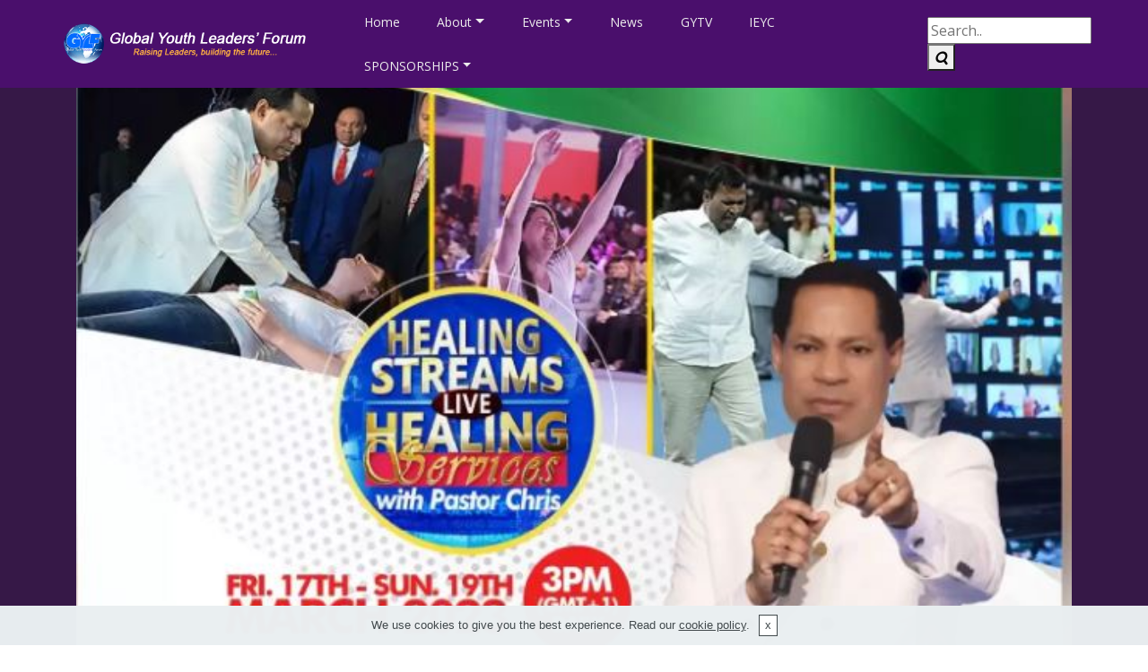

--- FILE ---
content_type: text/html; charset=UTF-8
request_url: https://www.globalyouthleadersforum.org/article.php?postID=MTAzNw==
body_size: 8002
content:
<!DOCTYPE html>
<html  >
<head>
  
  <meta charset="UTF-8">
  <meta http-equiv="X-UA-Compatible" content="IE=edge">
  
  <meta name="viewport" content="width=device-width, initial-scale=1, minimum-scale=1">
  <link rel="shortcut icon" href="assets/images/icon192-128x128.png" type="image/x-icon">
  <meta name="description" content=" Have you invited someone today? 👇

GET STARTED: 
☑ Invite someone to register @ www.healingstreams.tv/zone/GYLF
☑Pick a prayer slot @ www.healingstreams.tv/prayer
☑ Create a healing center...">
  
  <title>GYLF News: THE HEALING STREAMS LIVE HEALING SERVICES WITH PASTOR CHRIS IS 1 DAY AWAY!</title>
  <link rel="stylesheet" href="assets/font-awesome/css/font-awesome.css">
  <link rel="stylesheet" href="assets/web/assets/mobirise-icons/mobirise-icons.css">
  <link rel="stylesheet" href="assets/tether/tether.min.css">
  <link rel="stylesheet" href="assets/soundcloud-plugin/style.css">
  <link rel="stylesheet" href="assets/bootstrap/css/bootstrap.min.css">
  <link rel="stylesheet" href="assets/bootstrap/css/bootstrap-grid.min.css">
  <link rel="stylesheet" href="assets/bootstrap/css/bootstrap-reboot.min.css">
  <link rel="stylesheet" href="assets/gdpr-plugin/gdpr-styles.css">
  <link rel="stylesheet" href="assets/datepicker/jquery.datetimepicker.min.css">
  <link rel="stylesheet" href="assets/dropdown/css/style.css">
  <link rel="stylesheet" href="assets/socicon/css/styles.css">
  <link rel="stylesheet" href="assets/formstyler/jquery.formstyler.css">
  <link rel="stylesheet" href="assets/formstyler/jquery.formstyler.theme.css">
  <link rel="stylesheet" href="assets/theme/css/style.css">
  <link rel="stylesheet" href="assets/mobirise/css/mbr-additional.css" type="text/css">

<script src="https://cdn.onesignal.com/sdks/OneSignalSDK.js" async=""></script>
<script>
  window.OneSignal = window.OneSignal || [];
  OneSignal.push(function() {
    OneSignal.init({
      appId: "1170a10f-936d-4bf4-8eb8-32d1881986d7",
    });
  });
</script>  
  
</head>
<body style="line-height: 24px;">

<!-- Google Analytics -->
<!-- Global site tag (gtag.js) - Google Analytics -->
<script async src="https://www.googletagmanager.com/gtag/js?id=UA-85205309-1"></script>
<script>
  window.dataLayer = window.dataLayer || [];
  function gtag(){dataLayer.push(arguments);}
  gtag('js', new Date());

  gtag('config', 'UA-85205309-1');
</script>
<!-- /Google Analytics -->


  <section class="menu cid-rsKtLCbd7u" once="menu" id="menu1-4">

    

    <nav class="navbar navbar-dropdown align-items-center navbar-fixed-top navbar-toggleable-sm">
        
        <div class="menu-bottom">


            <div class="menu-logo">
                <div class="navbar-brand">
                    <span class="navbar-logo">
                        <a href="./">
                            <img src="assets/images/logo2x-500x80.png" alt="GYLF Logo" title="Global Youth Leader's Forum" style="height: 3rem;">
                        </a>
                    </span>
                    
                </div>
            </div>



            <div class="collapse navbar-collapse" id="navbarSupportedContent">
                <ul class="navbar-nav nav-dropdown js-float-line" data-app-modern-menu="true"><li class="nav-item">
                        <a class="nav-link link mbr-black text-danger display-4" href="./">
                            Home</a>
                    </li>
                    <li class="nav-item dropdown open">
                        <a class="nav-link link mbr-black dropdown-toggle text-danger display-4" href="#" data-toggle="dropdown-submenu" aria-expanded="true">About</a>
                        <div class="dropdown-menu">
                            <a class="mbr-black dropdown-item text-danger display-4" href="about.php">GYLF</a><a class="mbr-black dropdown-item text-danger display-4" href="./academy/">GYLF Academy</a><a class="mbr-black dropdown-item text-danger display-4" href="contact.php">Contact Us</a>
                            
                            
                        </div>
                    </li><li class="nav-item dropdown"><a class="nav-link link mbr-black text-danger dropdown-toggle display-4" href="#" aria-expanded="false" data-toggle="dropdown-submenu">Events</a><div class="dropdown-menu"><a class="mbr-black text-danger dropdown-item display-4" href="conference.php" aria-expanded="false">GYLF Conference</a></div></li>

                    <li class="nav-item">
                        <a class="nav-link link mbr-black text-danger display-4" href="news.php" aria-expanded="false">News</a>
                        
                    </li>

                    <li class="nav-item">
                        <a class="nav-link link mbr-black text-danger display-4" href="http://gytv.tv">
                            GYTV</a>
                    </li>
                    <li class="nav-item">
                        <a class="nav-link link mbr-black text-danger display-4" href="./iycwithpastorchris" target="_blank">
                            IEYC</a>
                    </li><li class="nav-item dropdown"><a class="nav-link link mbr-black text-danger dropdown-toggle display-4" href="#" data-toggle="dropdown-submenu" aria-expanded="false">
                            SPONSORSHIPS</a><div class="dropdown-menu"><a class="mbr-black text-danger dropdown-item display-4" href="partnership.php#features1-1z">Giving Opportunities</a><a class="mbr-black text-danger dropdown-item display-4" href="partnership.php#features1-1z">Corporate Sponsorships</a></div></li></ul>


                            
                                <div class="search-container">
                                    <form action="/search.php">
                                        <input type="text" placeholder="Search.." name="search">
                                        <button type="submit"><i class="fa fa-search"></i></button>
                                    </form>
                                </div>
                            

            </div>
            <button class="navbar-toggler " type="button" data-toggle="collapse" data-target="#navbarSupportedContent" aria-controls="navbarSupportedContent" aria-expanded="false" aria-label="Toggle navigation">
                <div class="hamburger">
                    <span></span>
                    <span></span>
                    <span></span>
                    <span></span>
                </div>
            </button>







        </div>
    </nav>


</section>



<section class="header1 mbr-fullscreen" id="header1-2e">


    <div class="mbr-overlay" style="opacity: 0.9; background-color: rgb(34, 0, 53);">
     
    </div>

    <div class="container align-center">
        <img src="https://members.globalyouthleadersforum.org/en/images/blog/bmZB5jMrR1-1d.JPG" width="100%" style="object-fit:cover;" /> 
        <div class="row justify-content-center">
            <div class="mbr-white col-lg-8 col-md-10">

                <h1 class="mbr-section-title mbr-bold align-center mbr-white pb-4 mbr-fonts-style display-2">
                    <div>THE HEALING STREAMS LIVE HEALING SERVICES WITH PASTOR CHRIS IS 1 DAY AWAY!</div>
                </h1>
                <p class="mbr-text align-center pb-1 mbr-fonts-style display-8"><strong><em>
                    Published on Thursday 16th March 2023</em></strong></p>
                
            </div>
        </div>
    </div>
    <div class="mbr-arrow hidden-sm-down" aria-hidden="true">
        <a href="#next">
            <i class="mbri-arrow-down mbr-iconfont"></i>
        </a>
    </div>
</section>

<section class="info1 cid-rtyzHQpZk2" id="info1-2d">

    

    

    <div class="container align-left">
        <div class="row justify-content-center">
            <div class="mbr-black col-lg-10 col-md-12">
                <p><span style="color: rgb(50, 51, 56); font-family: &quot;Open Sans&quot;, Twemoji, NotomojiColor, Notomoji, &quot;EmojiOne Color&quot;, Symbola, Noto, &quot;Segoe UI Emoji&quot;, OpenSansEmoji, monospace; white-space: pre-wrap; word-spacing: 1px;"> Have you invited someone today? 👇

GET STARTED: 
☑ Invite someone to register @ </span><a href="http://www.healingstreams.tv/zone/GYLF" class="linkified" target="_blank" rel="noopener" style="margin: 0px 4px 0px 0px; font-family: &quot;Open Sans&quot;, Twemoji, NotomojiColor, Notomoji, &quot;EmojiOne Color&quot;, Symbola, Noto, &quot;Segoe UI Emoji&quot;, OpenSansEmoji, monospace; color: var(--main-blue-to-dark-blue); transition: color 0.3s ease 0s; cursor: pointer; white-space: pre-wrap; word-spacing: 1px; background-color: rgb(255, 255, 255);">www.healingstreams.tv/zone/GYLF</a><span style="color: rgb(50, 51, 56); font-family: &quot;Open Sans&quot;, Twemoji, NotomojiColor, Notomoji, &quot;EmojiOne Color&quot;, Symbola, Noto, &quot;Segoe UI Emoji&quot;, OpenSansEmoji, monospace; white-space: pre-wrap; word-spacing: 1px;">
☑Pick a prayer slot @ </span><a href="http://www.healingstreams.tv/prayer" class="linkified" target="_blank" rel="noopener" style="margin: 0px 4px 0px 0px; font-family: &quot;Open Sans&quot;, Twemoji, NotomojiColor, Notomoji, &quot;EmojiOne Color&quot;, Symbola, Noto, &quot;Segoe UI Emoji&quot;, OpenSansEmoji, monospace; color: var(--main-blue-to-dark-blue); transition: color 0.3s ease 0s; cursor: pointer; white-space: pre-wrap; word-spacing: 1px; background-color: rgb(255, 255, 255);">www.healingstreams.tv/prayer</a><span style="color: rgb(50, 51, 56); font-family: &quot;Open Sans&quot;, Twemoji, NotomojiColor, Notomoji, &quot;EmojiOne Color&quot;, Symbola, Noto, &quot;Segoe UI Emoji&quot;, OpenSansEmoji, monospace; white-space: pre-wrap; word-spacing: 1px;">
☑ Create a healing center @ </span><a href="http://www.healingstreams.tv/virtual" class="linkified" target="_blank" rel="noopener" style="margin: 0px 4px 0px 0px; font-family: &quot;Open Sans&quot;, Twemoji, NotomojiColor, Notomoji, &quot;EmojiOne Color&quot;, Symbola, Noto, &quot;Segoe UI Emoji&quot;, OpenSansEmoji, monospace; color: var(--main-blue-to-dark-blue); transition: color 0.3s ease 0s; cursor: pointer; white-space: pre-wrap; word-spacing: 1px; background-color: rgb(255, 255, 255);">www.healingstreams.tv/virtual</a><span style="color: rgb(50, 51, 56); font-family: &quot;Open Sans&quot;, Twemoji, NotomojiColor, Notomoji, &quot;EmojiOne Color&quot;, Symbola, Noto, &quot;Segoe UI Emoji&quot;, OpenSansEmoji, monospace; white-space: pre-wrap; word-spacing: 1px;">
☑ Give towards the program @ 
</span><a href="http://www.globalyouthleadersforum.org/partner" class="linkified" target="_blank" rel="noopener" style="margin: 0px; font-family: &quot;Open Sans&quot;, Twemoji, NotomojiColor, Notomoji, &quot;EmojiOne Color&quot;, Symbola, Noto, &quot;Segoe UI Emoji&quot;, OpenSansEmoji, monospace; color: var(--main-blue-to-dark-blue); transition: color 0.3s ease 0s; cursor: pointer; white-space: pre-wrap; word-spacing: 1px; background-color: rgb(255, 255, 255);">www.globalyouthleadersforum.org/partner</a><span style="color: rgb(50, 51, 56); font-family: &quot;Open Sans&quot;, Twemoji, NotomojiColor, Notomoji, &quot;EmojiOne Color&quot;, Symbola, Noto, &quot;Segoe UI Emoji&quot;, OpenSansEmoji, monospace; white-space: pre-wrap; word-spacing: 1px;"> 

God bless you. </span><br></p>            </div>
        </div>
    </div>
    
</section>

<!--
<section class="info1 cid-rtyFjZkimx" id="info1-2i">

    

    

    <div class="container align-center">
        <div class="row justify-content-center">
            <div class="mbr-white col-lg-10 col-md-12">
                
                
                <div class="mbr-section-btn align-left">
                    <a class="btn btn-md btn-success-outline display-4" href="#" onclick="likeClicked()" id="p1">
                        <span class="mbri-hearth mbr-iconfont mbr-iconfont-btn" style="color: rgb(51, 51, 51);"></span>
                        Like
                    </a> 

                    <script>

                        function likeClicked() {
                            document.getElementById("p1").innerHTML = "<span class='mbri-hearth mbr-iconfont mbr-iconfont-btn' style='color: rgb(51, 51, 51);''></span> Liked";
                        }

                    </script>

                    <a class="btn btn-md btn-success-outline display-4" href="article.php#formbuilder-2f">
                        <span class="fa fa-comments mbr-iconfont mbr-iconfont-btn" style="color: rgb(51, 51, 51);"></span>
                        Comment
                    </a> 

                    <a class="btn btn-md btn-success-outline display-4" href="#">
                        <span class="socicon socicon-sharethis mbr-iconfont mbr-iconfont-btn" style="color: rgb(51, 51, 51);"></span>
                        Share
                    </a></div>
            </div>
        </div>
    </div>
    
    
    <hr>
</section>

-->

<section class="form cid-rtyALvIQjv" id="formbuilder-2f">
    <hr style="width:75%" />
    
    <div class="container">
        <div class="row">

            <div class="col-lg-8 mx-auto mbr-form" data-form-type="formoid">
<!--                <h4 class="mbr-fonts-style display-5"><strong>Add Comment</strong></h4>-->

<div id="cmtx_container" class="cmtx_container"><script src="//ajax.googleapis.com/ajax/libs/jquery/3.4.1/jquery.min.js"></script>
<script src="//www.globalyouthleadersforum.org/success/comments/frontend/view/default/javascript/common.min.js" defer></script><link rel="stylesheet" type="text/css" href="//www.globalyouthleadersforum.org/success/comments/frontend/view/default/stylesheet/css/stylesheet.min.css"><div class="cmtx_comments_section"><div id="cmtx_comments_container" class="cmtx_comments_container cmtx_clear"><h3 class="cmtx_comments_heading">Comments</h3><div class="cmtx_no_comments">No comments yet. Be the first!</div></div></div><div class="cmtx_form_section"><div id="cmtx_form_container" class="cmtx_form_container cmtx_clear"><h3 class="cmtx_form_heading">Add Comment</h3><div id="cmtx_preview"></div><form id="cmtx_form" class="cmtx_form"><noscript><div class="cmtx_javascript_disabled">JavaScript must be enabled for certain features to work</div></noscript><div class="cmtx_required_text">* Required information</div><div class="cmtx_row cmtx_comment_row cmtx_clear"><div class="cmtx_col_12"><div class="cmtx_container cmtx_comment_container"><textarea name="cmtx_comment" id="cmtx_comment" class="cmtx_field cmtx_textarea_field cmtx_comment_field cmtx_required" placeholder="Enter your comment here .." title="Enter your comment here" maxlength="1000"></textarea></div></div></div><div class="cmtx_row cmtx_counter_row cmtx_clear cmtx_wait_for_comment"><div class="cmtx_col_12"><div class="cmtx_container cmtx_counter_container"><span id="cmtx_counter" class="cmtx_counter">1000</span></div></div></div><div class="cmtx_row cmtx_user_row cmtx_clear "><div class="cmtx_col_12"><div class="cmtx_container cmtx_name_container"><input type="text" name="cmtx_name" id="cmtx_name" class="cmtx_field cmtx_text_field cmtx_name_field cmtx_required" value="" placeholder="Name" title="Enter your name here" maxlength="30" ></div></div></div><div class="cmtx_row cmtx_geo_row cmtx_clear cmtx_wait_for_user"><div class="cmtx_col_12"><div class="cmtx_container cmtx_country_container"><select name="cmtx_country" id="cmtx_country" class="cmtx_field cmtx_select_field cmtx_country_field " title="Select your country" ><option value="" hidden>Country</option><option value="" disabled>---</option><option value="163">UK</option><option value="164">US</option><option value="" disabled>---</option><option value="1">Afghanistan</option><option value="2">Albania</option><option value="3">Algeria</option><option value="4">Andorra</option><option value="5">Angola</option><option value="6">Argentina</option><option value="7">Armenia</option><option value="8">Australia</option><option value="9">Austria</option><option value="10">Azerbaijan</option><option value="11">Bahrain</option><option value="12">Bangladesh</option><option value="13">Belarus</option><option value="14">Belgium</option><option value="15">Belize</option><option value="16">Benin</option><option value="17">Bermuda</option><option value="18">Bhutan</option><option value="19">Bolivia</option><option value="20">Bosnia and Herzegovina</option><option value="21">Botswana</option><option value="22">Brazil</option><option value="23">Brunei</option><option value="24">Bulgaria</option><option value="25">Burkina Faso</option><option value="26">Burundi</option><option value="27">Cambodia</option><option value="28">Cameroon</option><option value="29">Canada</option><option value="30">Central African Republic</option><option value="31">Chad</option><option value="32">Chile</option><option value="33">China</option><option value="34">Colombia</option><option value="35">Congo</option><option value="36">Costa Rica</option><option value="37">Croatia</option><option value="38">Cuba</option><option value="39">Cyprus</option><option value="40">Czech Republic</option><option value="41">Denmark</option><option value="42">Djibouti</option><option value="43">Dominican Republic</option><option value="44">Ecuador</option><option value="45">Egypt</option><option value="46">El Salvador</option><option value="47">Equatorial Guinea</option><option value="48">Eritrea</option><option value="49">Estonia</option><option value="50">Ethiopia</option><option value="51">Falklands</option><option value="52">Finland</option><option value="53">France</option><option value="54">Gabon</option><option value="55">Gambia</option><option value="56">Georgia</option><option value="57">Germany</option><option value="58">Ghana</option><option value="59">Greece</option><option value="60">Greenland</option><option value="61">Guatemala</option><option value="62">Guinea</option><option value="63">Guinea-Bissau</option><option value="64">Guyana</option><option value="65">Haiti</option><option value="66">Honduras</option><option value="67">Hong Kong</option><option value="68">Hungary</option><option value="69">Iceland</option><option value="70">India</option><option value="71">Indonesia</option><option value="72">Iran</option><option value="73">Iraq</option><option value="74">Ireland</option><option value="75">Israel</option><option value="76">Italy</option><option value="77">Ivory Coast</option><option value="78">Jamaica</option><option value="79">Japan</option><option value="80">Jordan</option><option value="81">Kazakhstan</option><option value="82">Kenya</option><option value="83">Kosovo</option><option value="84">Kuwait</option><option value="85">Kyrgyzstan</option><option value="86">Laos</option><option value="87">Latvia</option><option value="88">Lebanon</option><option value="89">Lesotho</option><option value="90">Liberia</option><option value="91">Libya</option><option value="92">Liechtenstein</option><option value="93">Lithuania</option><option value="94">Madagascar</option><option value="95">Malawi</option><option value="96">Malaysia</option><option value="97">Mali</option><option value="98">Mauritania</option><option value="99">Mexico</option><option value="100">Moldova</option><option value="101">Monaco</option><option value="102">Mongolia</option><option value="103">Montenegro</option><option value="104">Morocco</option><option value="105">Mozambique</option><option value="106">Myanmar</option><option value="107">Namibia</option><option value="108">Nepal</option><option value="109">Netherlands</option><option value="110">New Zealand</option><option value="111">Nicaragua</option><option value="112">Niger</option><option value="113">Nigeria</option><option value="114">North Korea</option><option value="115">Norway</option><option value="116">Oman</option><option value="117">Pakistan</option><option value="118">Palestine</option><option value="119">Panama</option><option value="120">Papua New Guinea</option><option value="121">Paraguay</option><option value="122">Peru</option><option value="123">Philippines</option><option value="124">Poland</option><option value="125">Portugal</option><option value="126">Puerto Rico</option><option value="127">Qatar</option><option value="128">Romania</option><option value="129">Russia</option><option value="130">Rwanda</option><option value="131">San Marino</option><option value="132">Saudi Arabia</option><option value="133">Senegal</option><option value="134">Serbia</option><option value="135">Sierra Leone</option><option value="136">Singapore</option><option value="137">Slovakia</option><option value="138">Slovenia</option><option value="139">Somalia</option><option value="140">South Africa</option><option value="141">South Korea</option><option value="142">South Sudan</option><option value="143">Spain</option><option value="144">Sri Lanka</option><option value="145">Sudan</option><option value="146">Suriname</option><option value="147">Swaziland</option><option value="148">Sweden</option><option value="149">Switzerland</option><option value="150">Syria</option><option value="151">Taiwan</option><option value="152">Tajikistan</option><option value="153">Tanzania</option><option value="154">Thailand</option><option value="155">Togo</option><option value="156">Trinidad and Tobago</option><option value="157">Tunisia</option><option value="158">Turkey</option><option value="159">Turkmenistan</option><option value="160">Uganda</option><option value="161">Ukraine</option><option value="162">United Arab Emirates</option><option value="165">Uruguay</option><option value="166">Uzbekistan</option><option value="167">Venezuela</option><option value="168">Vietnam</option><option value="169">Western Sahara</option><option value="170">Yemen</option><option value="171">Zambia</option><option value="172">Zimbabwe</option></select></div></div></div><div class="cmtx_checkbox_container cmtx_wait_for_user"><div class="cmtx_row cmtx_cookie_row cmtx_clear"><div class="cmtx_col_12"><div class="cmtx_container cmtx_cookie_container"><input type="checkbox" id="cmtx_cookie" name="cmtx_cookie" value="1" checked> <label for="cmtx_cookie">Remember my form inputs<span class="cmtx_checkbox_extra"> on this computer</span></label></div></div></div></div><div class="cmtx_row cmtx_button_row cmtx_clear"><div class="cmtx_col_2"><div class="cmtx_container cmtx_submit_button_container"><input type="button" id="cmtx_submit_button" class="cmtx_button cmtx_button_primary " data-cmtx-type="submit" value="Add Comment" title="Add Comment"></div></div><div class="cmtx_col_2"></div><div class="cmtx_col_8"></div></div><input type="hidden" name="cmtx_reply_to" value=""><input type="hidden" id="cmtx_hidden_data" value=""><input type="hidden" name="cmtx_subscribe" value=""><input type="hidden" name="cmtx_time" value="1762992774"><input type="text" name="cmtx_honeypot" class="cmtx_honeypot" value="" autocomplete="off"></form><div id="cmtx_js_settings_form" style="display:none" hidden>{"commentics_url":"\/\/www.globalyouthleadersforum.org\/success\/comments\/","page_id":65312,"enabled_country":true,"enabled_state":false,"state_id":0,"enabled_upload":false,"maximum_upload_amount":3,"maximum_upload_size":5,"maximum_upload_total":5,"securimage":false,"securimage_url":"\/\/www.globalyouthleadersforum.org\/success\/comments\/3rdparty\/securimage\/securimage_show.php?namespace=cmtx_65312","lang_error_file_num":"A maximum of %d files are allowed to be uploaded","lang_error_file_size":"Please upload files no bigger than %d MB in size","lang_error_file_total":"The total size of all files must be less than %d MB","lang_error_file_type":"Only image file types are allowed to be uploaded","lang_text_loading":"Loading ..","lang_placeholder_state":"State","lang_text_country_first":"Please select a country first","lang_button_submit":"Add Comment","lang_button_preview":"Preview","lang_button_remove":"Remove","lang_button_processing":"Please Wait.."}</div></div></div><div id="cmtx_js_settings_page" style="display:none" hidden>{"commentics_url":"\/\/www.globalyouthleadersforum.org\/success\/comments\/","auto_detect":false}</div></div>



<!--Formbuilder Form-->
<!--
<form action="addComment.php" method="POST" class="mbr-form form-with-styler">
<div class="form-row">

<div hidden="hidden" data-form-alert-danger="" class="alert alert-danger col-12">Oops...! some problem!</div>
</div>
<div class="dragArea form-row">
<div class="col-lg-12" style="">
<h4 class="mbr-fonts-style display-5"><strong>Add Comment</strong></h4>
</div>
<div class="col-lg-12">
<hr>
</div>
<div class="col-lg-6 col-sm-12 form-group" data-for="name">
<input type="text" name="name" placeholder="Your Name" data-form-field="name" class="form-control display-7" required="required" value="" id="name-formbuilder-2f">
</div>
<div data-for="email" class="col-lg-6 form-group">
<input type="email" name="email" placeholder="test@email.com" data-form-field="email" class="form-control display-7" required="required" value="" id="email-formbuilder-2f">
</div>
<div class="col-lg-12 col-sm-12 form-group" data-for="comment">
<textarea name="comment" placeholder="Add Comment" data-form-field="comment" required="required" class="form-control display-7" id="comment-formbuilder-2f"></textarea>
</div>
<div class="col-lg-6">
<button type="submit" class="btn btn-primary display-7">Post Comment</button>
</div>
</div>
<span class="gdpr-block "><label><input type="checkbox" name="gdpr" id="gdpr-formbuilder-2f" required="">By continuing, you agree to our <a href="policy.php">Terms of Service/Privacy Policy</a>.</label></span></form> --> <!--Formbuilder Form-->
</div>

        </div>
    </div>
</section>




<section class="features1 cid-rtyyYt6eMT" id="features1-27">

    

    
    <div class="container">
        <div class="row justify-content-center">
            <div class="col-md-12">
              <hr />
                <h2 class="mbr-section-title pb-2 mbr-bold mbr-fonts-style align-left display-2">Related News</h2>
                <div class="line-wrap">
                    <div class="line"></div>
                </div>

            </div>
        </div>
        <div class="row row-content justify-content-center">

             
                    <div class="card p-3 col-12 col-md-6 col-lg-3">
                        <div class="card-wrapper">
                            <div class="card-img">
                                <img style="background-size:cover; height: 246px; object-fit: cover;" src="https://members.globalyouthleadersforum.org/en/images/blog/937FyaQrB1-gdopsept-min-min.png" title="" alt="24 Hours To Go!">
                            </div>
                            <div class="card-box">
                                <h4 class="card-title mbr-fonts-style mbr-bold display-7">24 Hours To Go!</h4>
                                <p class="mbr-text mbr-fonts-style card-text mbr-normal display-4">
                                    The atmosphere is super charged as the clock ticks to the most anticipated Global Day of Prayer with our dear man of God Pastor Chris, happening tomorrow Friday,&nbsp; 25th September by 6PM GMT+1 to...
                                </p>
                                <div class="ico-line">
                                    <div class="px-1 pb-3 pr-2 mbr-iconfont mbr-iconfont-social mbri-calendar" style="color: rgb(10, 28, 68); fill: rgb(10, 28, 68);" media-simple="true"></div>
                                    <h3 class="rev mbr-fonts-style display-4">
                                        <em>24th September 2020</em></h3>
                                </div>
                                <div class="mbr-section-btn"><a href="article.php?postID=NTQw" class="btn btn-success-outline display-4">Read
                                        More
                                    </a></div>
                            </div>
                        </div>
                    </div>

                    
                    <div class="card p-3 col-12 col-md-6 col-lg-3">
                        <div class="card-wrapper">
                            <div class="card-img">
                                <img style="background-size:cover; height: 246px; object-fit: cover;" src="https://members.globalyouthleadersforum.org/en/images/blog/zMUk9e2ru1-fra fra.jpg" title="" alt="NEW LANGUAGES ALERT ⚠️ 🚨 ">
                            </div>
                            <div class="card-box">
                                <h4 class="card-title mbr-fonts-style mbr-bold display-7">NEW LANGUAGES ALERT ⚠️ 🚨 </h4>
                                <p class="mbr-text mbr-fonts-style card-text mbr-normal display-4">
                                    'How to Be a Success for Jesus' now in Fra fra and Nigeria Pidgin!Yaay💃💃🔥💥Fra fra (A native language spoken in Ghana) and Pidgin (commonly spoken as an alternative to English in...
                                </p>
                                <div class="ico-line">
                                    <div class="px-1 pb-3 pr-2 mbr-iconfont mbr-iconfont-social mbri-calendar" style="color: rgb(10, 28, 68); fill: rgb(10, 28, 68);" media-simple="true"></div>
                                    <h3 class="rev mbr-fonts-style display-4">
                                        <em>7th June 2021</em></h3>
                                </div>
                                <div class="mbr-section-btn"><a href="article.php?postID=NjU1" class="btn btn-success-outline display-4">Read
                                        More
                                    </a></div>
                            </div>
                        </div>
                    </div>

                    
                    <div class="card p-3 col-12 col-md-6 col-lg-3">
                        <div class="card-wrapper">
                            <div class="card-img">
                                <img style="background-size:cover; height: 246px; object-fit: cover;" src="https://www.globalyouthleadersforum.org/assets/images/thumbnails/IMG-20190710-WA0026_1562763857.jpg" title="" alt="GYLF Training Program in Edinburgh, Scotland.">
                            </div>
                            <div class="card-box">
                                <h4 class="card-title mbr-fonts-style mbr-bold display-7">GYLF Training Program in Edinburgh, Scotland.</h4>
                                <p class="mbr-text mbr-fonts-style card-text mbr-normal display-4">
                                    




The GYLF team in Edinburgh held a special training program to equip their members to be more vibrant for the Lord.
&nbsp;
Ambassador Atinuke urged the youths to&nbsp; take the Gospel more...
                                </p>
                                <div class="ico-line">
                                    <div class="px-1 pb-3 pr-2 mbr-iconfont mbr-iconfont-social mbri-calendar" style="color: rgb(10, 28, 68); fill: rgb(10, 28, 68);" media-simple="true"></div>
                                    <h3 class="rev mbr-fonts-style display-4">
                                        <em>10th July 2019</em></h3>
                                </div>
                                <div class="mbr-section-btn"><a href="article.php?postID=MjY4" class="btn btn-success-outline display-4">Read
                                        More
                                    </a></div>
                            </div>
                        </div>
                    </div>

                    
                    <div class="card p-3 col-12 col-md-6 col-lg-3">
                        <div class="card-wrapper">
                            <div class="card-img">
                                <img style="background-size:cover; height: 246px; object-fit: cover;" src="https://members.globalyouthleadersforum.org/en/images/blog/Mw97VN6We1-preciouswords.jpeg" title="" alt="PRECIOUS WORDS">
                            </div>
                            <div class="card-box">
                                <h4 class="card-title mbr-fonts-style mbr-bold display-7">PRECIOUS WORDS</h4>
                                <p class="mbr-text mbr-fonts-style card-text mbr-normal display-4">
                                    "When we preach to people, we've got to explain the word and help them understand because when we talk about God, they have different ideas. We have to let them know who God is and this is the reason...
                                </p>
                                <div class="ico-line">
                                    <div class="px-1 pb-3 pr-2 mbr-iconfont mbr-iconfont-social mbri-calendar" style="color: rgb(10, 28, 68); fill: rgb(10, 28, 68);" media-simple="true"></div>
                                    <h3 class="rev mbr-fonts-style display-4">
                                        <em>10th August 2021</em></h3>
                                </div>
                                <div class="mbr-section-btn"><a href="article.php?postID=Njg3" class="btn btn-success-outline display-4">Read
                                        More
                                    </a></div>
                            </div>
                        </div>
                    </div>

                    
            


        </div>
    </div>
</section>

<section class="footer2 cid-rtyyYxlbzT" id="footer2-2b">

    

    

    <div class="container">

        <div class="row">
            <div class="col-sm-12">
                <p class="mbr-text links mbr-fonts-style display-4">Copyright (c) 2025 Global Youth Leaders' Forum | All Rights Reserved<br></p>
            </div>
        </div>
    </div>
</section>


  <script src="assets/web/assets/jquery/jquery.min.js"></script>
  <script src="assets/tether/tether.min.js"></script>
  <script src="assets/popper/popper.min.js"></script>
  <script src="assets/bootstrap/js/bootstrap.min.js"></script>
  <script src="assets/cookies-alert-plugin/cookies-alert-core.js"></script>
  <script src="assets/cookies-alert-plugin/cookies-alert-script.js"></script>
  <script src="assets/datepicker/jquery.datetimepicker.full.js"></script>
  <script src="assets/dropdown/js/script.min.js"></script>
  <script src="assets/touchswipe/jquery.touch-swipe.min.js"></script>
  <script src="assets/smoothscroll/smooth-scroll.js"></script>
  <script src="assets/formstyler/jquery.formstyler.js"></script>
  <script src="assets/formstyler/jquery.formstyler.min.js"></script>
  <script src="assets/theme/js/script.js"></script>
  
  
 <div id="scrollToTop" class="scrollToTop mbr-arrow-up"><a style="text-align: center;"><i class="mbr-arrow-up-icon mbr-arrow-up-icon-cm cm-icon cm-icon-smallarrow-up"></i></a></div>
  <input name="cookieData" type="hidden"data-cookie-colorText='#424a4d' data-cookie-colorBg='rgba(234, 239, 241, 0.99)' data-cookie-colorButton='#ffffff' data-cookie-colorLink='#424a4d' data-cookie-underlineLink='true' data-cookie-text="We use cookies to give you the best experience. Read our <a href='privacy.html'>cookie policy</a>.">

  <script type="text/javascript" src="//s7.addthis.com/js/300/addthis_widget.js#pubid=ra-5d08c0686f549063"></script>
  </body>
</html>

--- FILE ---
content_type: text/css
request_url: https://www.globalyouthleadersforum.org/assets/gdpr-plugin/gdpr-styles.css
body_size: 219
content:
.gdpr-block {
    padding: 10px;
    font-size: 14px;
    display: block;
    text-align: center;
}
.gdpr-block.covert {
	display: none;
}
.gdpr-block label input {
    width: 15px;
    height: 15px;
    margin-right: 10px;
    margin-bottom: 0!important;
    vertical-align: middle;
}
.gdpr-block label {
    color: #a7a7a7;
    vertical-align: middle;
    user-select: none;
    margin-bottom: 0;
    display: inline;
}

--- FILE ---
content_type: text/css
request_url: https://www.globalyouthleadersforum.org/assets/mobirise/css/mbr-additional.css
body_size: 18366
content:
@import url(https://fonts.googleapis.com/css?family=Open+Sans:300,300i,400,400i,600,600i,700,700i,800,800i&subset=cyrillic);





body {
  font-family: Open Sans;
  font-style: normal;
  line-height: 1.3;
}
.mbr-section-title {
  font-style: normal;
  line-height: 1.2;
}
.mbr-section-subtitle {
  line-height: 1.2;
}
.mbr-text {
  font-style: normal;
  line-height: 1.3;
}
.mbr-normal {
  font-weight: 400;
}
.display-1 {
  font-family: 'Open Sans', sans-serif;
  font-size: 3.8rem;
}
.display-1 > .mbr-iconfont {
  font-size: 3.8rem;
}
.display-2 {
  font-family: 'Open Sans', sans-serif;
  font-size: 2.6rem;
}
.display-2 > .mbr-iconfont {
  font-size: 2.6rem;
}
.display-4 {
  font-family: 'Open Sans', sans-serif;
  font-size: 0.875rem;
}
.display-4 > .mbr-iconfont {
  font-size: 0.875rem;
}
.display-5 {
  font-family: 'Open Sans', sans-serif;
  font-size: 1.65rem;
}
.display-5 > .mbr-iconfont {
  font-size: 1.65rem;
}
.display-7 {
  font-family: 'Open Sans', sans-serif;
  font-size: 1.125rem;
}
.display-7 > .mbr-iconfont {
  font-size: 1.125rem;
}
/* ---- Fluid typography for mobile devices ---- */
/* 1.4 - font scale ratio ( bootstrap == 1.42857 ) */
/* 100vw - current viewport width */
/* (48 - 20)  48 == 48rem == 768px, 20 == 20rem == 320px(minimal supported viewport) */
/* 0.65 - min scale variable, may vary */
@media (max-width: 768px) {
  .display-1 {
    font-size: 3.04rem;
    font-size: calc( 1.98rem + (3.8 - 1.98) * ((100vw - 20rem) / (48 - 20)));
    line-height: calc( 1.4 * (1.98rem + (3.8 - 1.98) * ((100vw - 20rem) / (48 - 20))));
  }
  .display-2 {
    font-size: 2.08rem;
    font-size: calc( 1.56rem + (2.6 - 1.56) * ((100vw - 20rem) / (48 - 20)));
    line-height: calc( 1.4 * (1.56rem + (2.6 - 1.56) * ((100vw - 20rem) / (48 - 20))));
  }
  .display-4 {
    font-size: 0.7rem;
    font-size: calc( 0.95625rem + (0.875 - 0.95625) * ((100vw - 20rem) / (48 - 20)));
    line-height: calc( 1.4 * (0.95625rem + (0.875 - 0.95625) * ((100vw - 20rem) / (48 - 20))));
  }
  .display-5 {
    font-size: 1.32rem;
    font-size: calc( 1.2275rem + (1.65 - 1.2275) * ((100vw - 20rem) / (48 - 20)));
    line-height: calc( 1.4 * (1.2275rem + (1.65 - 1.2275) * ((100vw - 20rem) / (48 - 20))));
  }
}
/* Buttons */
.btn {
  border-radius: 0;
  font-weight: 600;
  border-width: 2px;
  font-style: normal;
  letter-spacing: 0px;
  margin: 0.4rem 0.8rem;
  white-space: normal;
  -webkit-transition: all 0.3s ease-in-out;
  -moz-transition: all 0.3s ease-in-out;
  transition: all 0.3s ease-in-out;
  display: -webkit-inline-flex;
  display: inline-flex;
  -webkit-align-items: center;
  align-items: center;
  -webkit-justify-content: center;
  justify-content: center;
  word-break: break-word;
  padding: 10px 15px;
  border-radius: 6px;
}
.btn-sm {
  font-weight: 600;
  letter-spacing: 0px;
  -webkit-transition: all 0.3s ease-in-out;
  -moz-transition: all 0.3s ease-in-out;
  transition: all 0.3s ease-in-out;
  padding: 5px 10px;
  border-radius: 6px;
}
.btn-md {
  font-weight: 600;
  letter-spacing: 0px;
  margin: 0.4rem 0.8rem !important;
  -webkit-transition: all 0.3s ease-in-out;
  -moz-transition: all 0.3s ease-in-out;
  transition: all 0.3s ease-in-out;
  padding: 15px 20px;
  border-radius: 6px;
}
.btn-lg {
  font-weight: 600;
  letter-spacing: 0px;
  margin: 0.4rem 0.8rem !important;
  -webkit-transition: all 0.3s ease-in-out;
  -moz-transition: all 0.3s ease-in-out;
  transition: all 0.3s ease-in-out;
  padding: 20px 25px;
  border-radius: 6px;
}
.bg-primary {
  background-color: #0087ab !important;
}
.bg-success {
  background-color: #fda428 !important;
}
.bg-info {
  background-color: #48d678 !important;
}
.bg-warning {
  background-color: #d63d3d !important;
}
.bg-danger {
  background-color: #ececec !important;
}
.btn-primary,
.btn-primary:active,
.btn-primary.active {
  background-color: #0087ab !important;
  border-color: #0087ab !important;
  color: #ffffff !important;
}
.btn-primary:hover,
.btn-primary:focus,
.btn-primary.focus {
  color: #ffffff !important;
  background-color: #004b5e !important;
  border-color: #004b5e !important;
}
.btn-primary.disabled,
.btn-primary:disabled {
  color: #ffffff !important;
  background-color: #004b5e !important;
  border-color: #004b5e !important;
}
.btn-secondary,
.btn-secondary:active,
.btn-secondary.active {
  background-color: #0a1c44 !important;
  border-color: #0a1c44 !important;
  color: #ffffff !important;
}
.btn-secondary:hover,
.btn-secondary:focus,
.btn-secondary.focus {
  color: #ffffff !important;
  background-color: #000101 !important;
  border-color: #000101 !important;
}
.btn-secondary.disabled,
.btn-secondary:disabled {
  color: #ffffff !important;
  background-color: #000101 !important;
  border-color: #000101 !important;
}
.btn-info,
.btn-info:active,
.btn-info.active {
  background-color: #48d678 !important;
  border-color: #48d678 !important;
  color: #ffffff !important;
}
.btn-info:hover,
.btn-info:focus,
.btn-info.focus {
  color: #ffffff !important;
  background-color: #26ab53 !important;
  border-color: #26ab53 !important;
}
.btn-info.disabled,
.btn-info:disabled {
  color: #ffffff !important;
  background-color: #26ab53 !important;
  border-color: #26ab53 !important;
}
.btn-success,
.btn-success:active,
.btn-success.active {
  background-color: #fda428 !important;
  border-color: #fda428 !important;
  color: #ffffff !important;
}
.btn-success:hover,
.btn-success:focus,
.btn-success.focus {
  color: #ffffff !important;
  background-color: #d77e02 !important;
  border-color: #d77e02 !important;
}
.btn-success.disabled,
.btn-success:disabled {
  color: #ffffff !important;
  background-color: #d77e02 !important;
  border-color: #d77e02 !important;
}
.btn-warning,
.btn-warning:active,
.btn-warning.active {
  background-color: #d63d3d !important;
  border-color: #d63d3d !important;
  color: #ffffff !important;
}
.btn-warning:hover,
.btn-warning:focus,
.btn-warning.focus {
  color: #ffffff !important;
  background-color: #a42323 !important;
  border-color: #a42323 !important;
}
.btn-warning.disabled,
.btn-warning:disabled {
  color: #ffffff !important;
  background-color: #a42323 !important;
  border-color: #a42323 !important;
}
.btn-danger,
.btn-danger:active,
.btn-danger.active {
  background-color: #ececec !important;
  border-color: #ececec !important;
  color: #6d6d6d !important;
}
.btn-danger:hover,
.btn-danger:focus,
.btn-danger.focus {
  color: #6d6d6d !important;
  background-color: #c6c6c6 !important;
  border-color: #c6c6c6 !important;
}
.btn-danger.disabled,
.btn-danger:disabled {
  color: #6d6d6d !important;
  background-color: #c6c6c6 !important;
  border-color: #c6c6c6 !important;
}
.btn-white {
  color: #333333 !important;
}
.btn-white,
.btn-white:active,
.btn-white.active {
  background-color: #ffffff !important;
  border-color: #ffffff !important;
  color: #808080 !important;
}
.btn-white:hover,
.btn-white:focus,
.btn-white.focus {
  color: #808080 !important;
  background-color: #d9d9d9 !important;
  border-color: #d9d9d9 !important;
}
.btn-white.disabled,
.btn-white:disabled {
  color: #808080 !important;
  background-color: #d9d9d9 !important;
  border-color: #d9d9d9 !important;
}
.btn-black,
.btn-black:active,
.btn-black.active {
  background-color: #333333 !important;
  border-color: #333333 !important;
  color: #ffffff !important;
}
.btn-black:hover,
.btn-black:focus,
.btn-black.focus {
  color: #ffffff !important;
  background-color: #0d0d0d !important;
  border-color: #0d0d0d !important;
}
.btn-black.disabled,
.btn-black:disabled {
  color: #ffffff !important;
  background-color: #0d0d0d !important;
  border-color: #0d0d0d !important;
}
.btn-primary-outline,
.btn-primary-outline:active,
.btn-primary-outline.active {
  background: none;
  border-color: #003645;
  color: #003645;
}
.btn-primary-outline:hover,
.btn-primary-outline:focus,
.btn-primary-outline.focus {
  color: #ffffff;
  background-color: #0087ab;
  border-color: #0087ab;
}
.btn-primary-outline.disabled,
.btn-primary-outline:disabled {
  color: #ffffff !important;
  background-color: #0087ab !important;
  border-color: #0087ab !important;
}
.btn-secondary-outline,
.btn-secondary-outline:active,
.btn-secondary-outline.active {
  background: none;
  border-color: #000000;
  color: #000000;
}
.btn-secondary-outline:hover,
.btn-secondary-outline:focus,
.btn-secondary-outline.focus {
  color: #ffffff;
  background-color: #0a1c44;
  border-color: #0a1c44;
}
.btn-secondary-outline.disabled,
.btn-secondary-outline:disabled {
  color: #ffffff !important;
  background-color: #0a1c44 !important;
  border-color: #0a1c44 !important;
}
.btn-info-outline,
.btn-info-outline:active,
.btn-info-outline.active {
  background: none;
  border-color: #229649;
  color: #229649;
}
.btn-info-outline:hover,
.btn-info-outline:focus,
.btn-info-outline.focus {
  color: #ffffff;
  background-color: #48d678;
  border-color: #48d678;
}
.btn-info-outline.disabled,
.btn-info-outline:disabled {
  color: #ffffff !important;
  background-color: #48d678 !important;
  border-color: #48d678 !important;
}
.btn-success-outline,
.btn-success-outline:active,
.btn-success-outline.active {
  background: none;
  border-color: #bd6f02;
  color: #bd6f02;
}
.btn-success-outline:hover,
.btn-success-outline:focus,
.btn-success-outline.focus {
  color: #ffffff;
  background-color: #fda428;
  border-color: #fda428;
}
.btn-success-outline.disabled,
.btn-success-outline:disabled {
  color: #ffffff !important;
  background-color: #fda428 !important;
  border-color: #fda428 !important;
}
.btn-warning-outline,
.btn-warning-outline:active,
.btn-warning-outline.active {
  background: none;
  border-color: #8f1e1e;
  color: #8f1e1e;
}
.btn-warning-outline:hover,
.btn-warning-outline:focus,
.btn-warning-outline.focus {
  color: #ffffff;
  background-color: #d63d3d;
  border-color: #d63d3d;
}
.btn-warning-outline.disabled,
.btn-warning-outline:disabled {
  color: #ffffff !important;
  background-color: #d63d3d !important;
  border-color: #d63d3d !important;
}
.btn-danger-outline,
.btn-danger-outline:active,
.btn-danger-outline.active {
  background: none;
  border-color: #b9b9b9;
  color: #b9b9b9;
}
.btn-danger-outline:hover,
.btn-danger-outline:focus,
.btn-danger-outline.focus {
  color: #6d6d6d;
  background-color: #ececec;
  border-color: #ececec;
}
.btn-danger-outline.disabled,
.btn-danger-outline:disabled {
  color: #6d6d6d !important;
  background-color: #ececec !important;
  border-color: #ececec !important;
}
.btn-black-outline,
.btn-black-outline:active,
.btn-black-outline.active {
  background: none;
  border-color: #000000;
  color: #000000;
}
.btn-black-outline:hover,
.btn-black-outline:focus,
.btn-black-outline.focus {
  color: #ffffff;
  background-color: #333333;
  border-color: #333333;
}
.btn-black-outline.disabled,
.btn-black-outline:disabled {
  color: #ffffff !important;
  background-color: #333333 !important;
  border-color: #333333 !important;
}
.btn-white-outline,
.btn-white-outline:active,
.btn-white-outline.active {
  background: none;
  border-color: #ffffff;
  color: #ffffff;
}
.btn-white-outline:hover,
.btn-white-outline:focus,
.btn-white-outline.focus {
  color: #333333;
  background-color: #ffffff;
  border-color: #ffffff;
}
.text-primary {
  color: #0087ab !important;
}
.text-secondary {
  color: #0a1c44 !important;
}
.text-success {
  color: #fda428 !important;
}
.text-info {
  color: #48d678 !important;
}
.text-warning {
  color: #d63d3d !important;
}
.text-danger {
  color: #ececec !important;
}
.text-white {
  color: #ffffff !important;
}
.text-black {
  color: #000000 !important;
}
a.text-primary:hover,
a.text-primary:focus {
  color: #003645 !important;
}
a.text-secondary:hover,
a.text-secondary:focus {
  color: #000000 !important;
}
a.text-success:hover,
a.text-success:focus {
  color: #bd6f02 !important;
}
a.text-info:hover,
a.text-info:focus {
  color: #229649 !important;
}
a.text-warning:hover,
a.text-warning:focus {
  color: #8f1e1e !important;
}
a.text-danger:hover,
a.text-danger:focus {
  color: #b9b9b9 !important;
}
a.text-white:hover,
a.text-white:focus {
  color: #b3b3b3 !important;
}
a.text-black:hover,
a.text-black:focus {
  color: #4d4d4d !important;
}
.alert-success {
  background-color: #70c770;
}
.alert-info {
  background-color: #48d678;
}
.alert-warning {
  background-color: #d63d3d;
}
.alert-danger {
  background-color: #ececec;
}
.mbr-section-btn a.btn:not(.btn-form):hover,
.mbr-section-btn a.btn:not(.btn-form):focus {
  box-shadow: none !important;
}
.mbr-gallery-filter li.active .btn {
  background-color: #0087ab;
  border-color: #0087ab;
  color: #ffffff;
}
.mbr-gallery-filter li.active .btn:focus {
  box-shadow: none;
}
.btn-form {
  border-radius: 0;
}
.btn-form:hover {
  cursor: pointer;
}
a,
a:hover {
  color: #0087ab;
}
.mbr-plan-header.bg-primary .mbr-plan-subtitle,
.mbr-plan-header.bg-primary .mbr-plan-price-desc {
  color: #2bd2ff;
}
.mbr-plan-header.bg-success .mbr-plan-subtitle,
.mbr-plan-header.bg-success .mbr-plan-price-desc {
  color: #fffaf2;
}
.mbr-plan-header.bg-info .mbr-plan-subtitle,
.mbr-plan-header.bg-info .mbr-plan-price-desc {
  color: #effbf3;
}
.mbr-plan-header.bg-warning .mbr-plan-subtitle,
.mbr-plan-header.bg-warning .mbr-plan-price-desc {
  color: #fae5e5;
}
.mbr-plan-header.bg-danger .mbr-plan-subtitle,
.mbr-plan-header.bg-danger .mbr-plan-price-desc {
  color: #ffffff;
}
/* Scroll to top button*/
#scrollToTop a i:before {
  content: "";
  position: absolute;
  height: 40%;
  top: 25%;
  background: #fff;
  width: 2px;
  left: calc(50% - 1px);
}
#scrollToTop a i:after {
  content: "";
  position: absolute;
  display: block;
  border-top: 2px solid #fff;
  border-right: 2px solid #fff;
  width: 40%;
  height: 40%;
  left: 30%;
  bottom: 30%;
  -webkit-transform: rotate(135deg);
  transform: rotate(135deg);
}
/* Others*/
.note-check a[data-value="Rubik"] {
  font-style: normal;
}
.mbr-arrow a {
  color: #ffffff;
}
@media (max-width: 767px) {
  .mbr-arrow {
    display: none;
  }
}
.form-control-label {
  position: relative;
  cursor: pointer;
  margin-bottom: 0.357em;
  padding: 0;
}
.alert {
  color: #ffffff;
  border-radius: 0;
  border: 0;
  font-size: 0.875rem;
  line-height: 1.5;
  margin-bottom: 1.875rem;
  padding: 1.25rem;
  position: relative;
}
.alert.alert-form::after {
  background-color: inherit;
  bottom: -7px;
  content: "";
  display: block;
  height: 14px;
  left: 50%;
  margin-left: -7px;
  position: absolute;
  -webkit-transform: rotate(45deg);
  transform: rotate(45deg);
  width: 14px;
}
.form-control {
  background-color: #f5f5f5;
  box-shadow: none;
  color: #565656;
  font-family: 'Open Sans', sans-serif;
  font-size: 1.125rem;
  line-height: 1.43;
  min-height: 3.5em;
  padding: 1rem;
}
.form-control > .mbr-iconfont {
  font-size: 1.125rem;
}
.form-control,
.form-control:focus {
  border: 1px solid #e8e8e8;
}
.form-active .form-control:invalid {
  border-color: red;
}
.mbr-overlay {
  background-color: #000;
  bottom: 0;
  left: 0;
  opacity: 0.5;
  position: absolute;
  right: 0;
  top: 0;
  z-index: 0;
}
blockquote {
  font-style: italic;
  padding: 10px 0 10px 20px;
  font-size: 1.09rem;
  position: relative;
  border-color: #0087ab;
  border-width: 3px;
}
ul,
ol,
pre,
blockquote {
  margin-bottom: 2.3125rem;
}
pre {
  background: #f4f4f4;
  padding: 10px 24px;
  white-space: pre-wrap;
}
.inactive {
  -webkit-user-select: none;
  -moz-user-select: none;
  -ms-user-select: none;
  user-select: none;
  pointer-events: none;
  -webkit-user-drag: none;
  user-drag: none;
}
.mbr-section__comments .row {
  -webkit-justify-content: center;
  justify-content: center;
}
/* Forms */
.mbr-form .btn {
  margin: 0.4rem 0;
}
@media (max-width: 767px) {
  .btn {
    font-size: 0.9rem !important;
  }
  .btn .mbr-iconfont {
    font-size: 1rem !important;
  }
}
/* Social block */
.btn-social {
  font-size: 20px;
  border-radius: 50%;
  padding: 0;
  width: 44px;
  height: 44px;
  line-height: 44px;
  text-align: center;
  position: relative;
  border: 2px solid #c0a375;
  border-color: #0087ab;
  color: #232323;
  cursor: pointer;
}
.btn-social i {
  top: 0;
  line-height: 44px;
  width: 44px;
}
.btn-social:hover {
  color: #fff;
  background: #0087ab;
}
.btn-social + .btn {
  margin-left: 0.1rem;
}
/* Footer */
.mbr-footer-content li::before,
.mbr-footer .mbr-contacts li::before {
  background: #0087ab;
}
.mbr-footer-content li a:hover,
.mbr-footer .mbr-contacts li a:hover {
  color: #0087ab;
}
/* Headers*/
.carousel-item.active,
.carousel-item-next,
.carousel-item-prev {
  display: -webkit-box;
  display: -webkit-flex;
  display: -ms-flexbox;
  display: flex;
}
.note-air-layout .dropup .dropdown-menu,
.note-air-layout .navbar-fixed-bottom .dropdown .dropdown-menu {
  bottom: initial !important;
}
html,
body {
  height: auto;
  min-height: 100vh;
}
.dropup .dropdown-toggle::after {
  display: none;
}
.btn {
  box-shadow: 0 4px 8px 0 rgba(0, 0, 0, 0.18);
  font-weight: 600;
}
.btn .mbr-iconfont-btn {
  -webkit-order: 1;
  order: 1;
  margin: 0 !important;
  padding-left: 0.8rem !important;
}
.popover-content .btn {
  box-shadow: none !important;
}
.btn-primary:hover {
  color: #0087ab !important;
  background: white !important;
  border-color: white !important;
}
.form-control,
.jq-number__spin {
  background-color: #ffffff;
}
.jq-selectbox li:hover,
.jq-selectbox li.selected {
  background-color: #0087ab;
  color: #ffffff;
}
.jq-selectbox .jq-selectbox__trigger-arrow,
.jq-number__spin.minus:after,
.jq-number__spin.plus:after {
  transition: 0.4s;
  border-top-color: currentColor;
  border-bottom-color: currentColor;
}
.jq-selectbox:hover .jq-selectbox__trigger-arrow,
.jq-number__spin.minus:hover:after,
.jq-number__spin.plus:hover:after {
  border-top-color: #0087ab;
  border-bottom-color: #0087ab;
}
.xdsoft_datetimepicker .xdsoft_calendar td.xdsoft_default,
.xdsoft_datetimepicker .xdsoft_calendar td.xdsoft_current,
.xdsoft_datetimepicker .xdsoft_timepicker .xdsoft_time_box > div > div.xdsoft_current {
  color: #ffffff !important;
  background-color: #0087ab !important;
  box-shadow: none!important;
}
.xdsoft_datetimepicker .xdsoft_calendar td:hover,
.xdsoft_datetimepicker .xdsoft_timepicker .xdsoft_time_box > div > div:hover {
  color: #ffffff !important;
  background: #0a1c44 !important;
  box-shadow: none !important;
}
.cid-rtc61Waum8 {
  padding-top: 60px;
  padding-bottom: 0px;
  background-color: #3758ae;
}
.cid-rtc61Waum8 .row {
  -webkit-flex-direction: row-reverse;
  flex-direction: row-reverse;
}
.cid-rtc61Waum8 .container-fluid {
  padding: 0;
}
.cid-rtc61Waum8 img {
  width: 100%;
}
.cid-rtc61Waum8 .content {
  display: flex;
  -webkit-flex-direction: column;
  flex-direction: column;
  -webkit-justify-content: center;
  justify-content: center;
  padding-left: 10rem;
  padding-right: 10rem;
}
@media (max-width: 1400px) {
  .cid-rtc61Waum8 .content {
    padding: 3rem;
  }
}
.cid-rtc61Waum8 .row {
  margin-right: 0;
  margin-left: 0;
}
.cid-rtc61Waum8 .img-col {
  padding: 0;
  margin: auto;
}
.cid-rtc7A0UheX {
  padding-top: 30px;
  padding-bottom: 30px;
  background-color: #f5f7fa;
}
.cid-rtc7A0UheX .card {
  -webkit-align-items: center;
  align-items: center;
}
.cid-rtc7A0UheX .card-box {
  width: 100%;
}
.cid-rtc7A0UheX .card-img {
  padding: 1rem;
  border: 2px solid #e9e9e9;
  border-radius: 100%;
  height: 120px;
  width: 120px;
  -webkit-align-items: center;
  align-items: center;
  -webkit-justify-content: center;
  justify-content: center;
  display: flex;
}
.cid-rtc7A0UheX .card-img span {
  color: #0a1c44;
  font-size: 5rem;
}
.cid-rtc7A0UheX .mbr-text {
  color: #656565;
}
.cid-rtc7A0UheX p {
  margin: 0;
}
@media (max-width: 576px) {
  .cid-rtc7A0UheX .card {
    margin-bottom: 2rem;
  }
}
.cid-rtc7A0UheX .card-title,
.cid-rtc7A0UheX .card-img {
  color: #0087ab;
  text-align: center;
}
.cid-rtc7A0UheX .mbr-section-title {
  text-align: center;
}
.cid-rtc7A0UheX .mbr-section-sub-title {
  text-align: center;
  color: #9e9e9e;
}
.cid-rtc7A0UheX .line-wrap {
  display: inline-block;
  width: 100%;
}
.cid-rtc7A0UheX .line {
  display: inline-block;
  width: 80px;
  height: 4px;
  background-color: #0a1c44;
  margin-top: 0.5rem;
  margin-bottom: 2rem;
}
.cid-rtc7A0UheX .line-wrap2 {
  display: inline-block;
  width: 100%;
}
.cid-rtc7A0UheX .line2 {
  display: inline-block;
  width: 30px;
  height: 2px;
  background-color: #e9e9e9;
  margin-top: 1rem;
  margin-bottom: 1rem;
}
.cid-rtc7A0UheX .mbr-section-title,
.cid-rtc7A0UheX .line-wrap {
  text-align: center;
}
.cid-rtc7A0UheX .mbr-text,
.cid-rtc7A0UheX .line-wrap2 {
  text-align: center;
  color: #000000;
}
.cid-rtc61ZA2EZ {
  padding-top: 0px;
  padding-bottom: 0px;
  background-image: url("../../../assets/images/background2-1920x1100.jpg");
}
.cid-rtc61ZA2EZ .form-group {
  -webkit-flex-grow: 1;
  flex-grow: 1;
  max-width: 100%;
}
.cid-rtc61ZA2EZ .card {
  background-color: #4c156b;
  padding: 4rem 10rem;
}
.cid-rtc61ZA2EZ .input-group-btn {
  display: block;
}
.cid-rtc61ZA2EZ .line-wrap {
  display: inline-block;
  width: 100%;
}
.cid-rtc61ZA2EZ .line {
  display: inline-block;
  width: 8%;
  height: 4px;
  background-color: #ffffff;
  margin-top: 0.5rem;
  margin-bottom: 2rem;
}
.cid-rtc61ZA2EZ .form-control {
  background: white;
  max-height: 3rem;
  padding: 1rem;
  border-radius: 4px !important;
  font-size: 16px;
}
.cid-rtc61ZA2EZ .btn-primary {
  border: 1px solid #0087ab !important;
}
.cid-rtc61ZA2EZ .input-group-btn .btn {
  border-radius: 4px;
  margin-right: 0 !important;
  margin-left: 0 !important;
}
.cid-rtc61ZA2EZ .form-control-label {
  color: #ffffff;
  margin-bottom: 1rem;
}
@media (max-width: 1200px) {
  .cid-rtc61ZA2EZ .card {
    padding: 4rem;
  }
}
@media (max-width: 576px) {
  .cid-rtc61ZA2EZ .card {
    padding: 2rem;
  }
}
.cid-rtc61ZA2EZ .mbr-section-title,
.cid-rtc61ZA2EZ .line-wrap {
  color: #ffffff;
}
.cid-rtc9o1gGJW {
  padding-top: 0px;
  padding-bottom: 0px;
  background-color: #ffffff;
}
.cid-rtc9o1gGJW .listico {
  padding-right: 1rem;
  font-size: 1.4rem;
}
.cid-rtc9o1gGJW .navbar-logo {
  width: 150px;
  margin-bottom: 10px;
  margin: auto;
}
.cid-rtc9o1gGJW .btn {
  margin: 0 !important;
  height: 55px;
}
.cid-rtc9o1gGJW .form-group {
  padding-right: 0;
}
.cid-rtc9o1gGJW .card {
  padding: 3rem 8rem;
}
.cid-rtc9o1gGJW .google-map {
  height: 100%;
  min-height: 25rem;
  position: relative;
  width: 100%;
}
.cid-rtc9o1gGJW .google-map iframe {
  min-height: 100%;
  width: 100%;
}
.cid-rtc9o1gGJW .google-map [data-state-details] {
  color: #6b6763;
  font-family: Montserrat;
  height: 1.5em;
  margin-top: -0.75em;
  padding-left: 1.25rem;
  padding-right: 1.25rem;
  position: absolute;
  text-align: center;
  top: 50%;
  width: 100%;
}
.cid-rtc9o1gGJW .google-map[data-state] {
  background: #e9e5dc;
}
.cid-rtc9o1gGJW .google-map[data-state="loading"] [data-state-details] {
  display: none;
}
.cid-rtc9o1gGJW .map-placeholder {
  display: none;
}
.cid-rtc9o1gGJW .btn-primary {
  border: 1px solid #0087ab !important;
}
.cid-rtc9o1gGJW .btn-primary:hover {
  border: 1px solid #0087ab !important;
}
.cid-rtc9o1gGJW .stripe {
  border-bottom: 1px solid #0087ab;
  max-width: 100%;
  position: relative;
  margin-bottom: 0.5rem;
}
.cid-rtc9o1gGJW .form-control {
  background: transparent;
  padding: 0.5rem 1rem;
  min-height: 55px;
  border-radius: 0px;
}
.cid-rtc9o1gGJW .stripe:before {
  content: "";
  position: absolute;
  top: 100%;
  right: 0;
  border-bottom: 1px solid #e9e9e9;
  width: 85%;
}
.cid-rtc9o1gGJW .mbr-text {
  color: #444;
}
.cid-rtc9o1gGJW h5 {
  margin-bottom: 0;
}
.cid-rtc9o1gGJW .navbar-brand {
  margin: auto;
  width: 100%;
  text-align: center;
}
.cid-rtc9o1gGJW .list-item {
  display: -webkit-flex;
  padding-top: 10px;
  padding-bottom: 10px;
  align-items: center;
  -webkit-align-items: center;
}
.cid-rtc9o1gGJW .tips {
  height: 90px;
  width: 90px;
  border-radius: 6px;
  margin: 4px;
}
.cid-rtc9o1gGJW .socicon {
  font-size: 1.3rem;
  background: #e9e9e9;
  border-radius: 100%;
  width: 38px;
  height: 38px;
  display: flex;
  -webkit-align-items: center;
  align-items: center;
  -webkit-justify-content: center;
  justify-content: center;
}
.cid-rtc9o1gGJW .social-list {
  display: flex;
  padding-left: 0;
  margin-bottom: 0;
  list-style: none;
  -webkit-flex-wrap: wrap;
  flex-wrap: wrap;
  -webkit-justify-content: flex-start;
  justify-content: flex-start;
}
.cid-rtc9o1gGJW .social-list .soc-item {
  margin: 0 0.3rem;
}
.cid-rtc9o1gGJW .social-list a {
  margin: 0;
  -webkit-transition: 0.2s linear;
  transition: 0.2s linear;
}
.cid-rtc9o1gGJW .social-list a:hover {
  opacity: 0.4;
}
.cid-rtc9o1gGJW .media-container-row > div {
  padding: 0px;
}
.cid-rtc9o1gGJW .text2 {
  color: #000000;
  text-align: left;
}
.cid-rtc9o1gGJW .group-title {
  text-align: left;
  color: #000000;
  padding-bottom: 0.2rem;
}
.cid-rtc9o1gGJW .links {
  color: #656565;
  line-height: 1.6;
  text-align: left;
}
@media (max-width: 1200px) {
  .cid-rtc9o1gGJW .card {
    padding: 3rem;
  }
}
@media (max-width: 991px) {
  .cid-rtc9o1gGJW .col-sm-12 {
    margin-bottom: 2rem;
  }
  .cid-rtc9o1gGJW h3 {
    margin-bottom: 10px;
  }
}
@media (max-width: 576px) {
  .cid-rtc9o1gGJW .form-group {
    max-width: 180px;
  }
  .cid-rtc9o1gGJW .card {
    padding: 2rem 1rem;
  }
}
.cid-rtc9o1gGJW .links span {
  color: #9e9e9e;
}
.cid-rtc9o1gGJW .logo-title,
.cid-rtc9o1gGJW .logo-sub-title {
  text-align: center;
}
.cid-rtc9o1gGJW .logo-sub-title i {
  color: #9e9e9e;
}
.cid-rtc629qavY .navbar {
  padding: 0.5rem 0;
  background: #4a0f6c;
  transition: none;
  min-height: 50px;
}
.cid-rtc629qavY .navbar-fixed-top {
  padding-top: 0;
}
.cid-rtc629qavY .navbar-collapse {
  -ms-flex-preferred-size: auto;
  -webkit-flex-basis: auto;
  flex-basis: auto;
}
.cid-rtc629qavY .menu-logo {
  margin: 0 auto !important;
}
.cid-rtc629qavY .menu-logo .navbar-brand {
  display: flex;
  margin-left: 1.5rem;
  padding: 0.5rem 0;
  transition: padding 0.2s;
  min-height: 3.8rem;
  -webkit-align-items: center;
  align-items: center;
}
.cid-rtc629qavY .menu-logo .navbar-brand .navbar-caption-wrap {
  display: -webkit-flex;
  -webkit-align-items: center;
  align-items: center;
  word-break: break-word;
  min-width: 7rem;
  margin: 0.3rem 0;
}
.cid-rtc629qavY .menu-logo .navbar-brand .navbar-caption-wrap .navbar-caption {
  line-height: 1.2rem !important;
  padding-right: 2rem;
}
.cid-rtc629qavY .menu-logo .navbar-brand .navbar-logo {
  font-size: 4rem;
  transition: font-size 0.25s;
}
.cid-rtc629qavY .menu-logo .navbar-brand .navbar-logo img {
  display: flex;
}
.cid-rtc629qavY .menu-logo .navbar-brand .navbar-logo .mbr-iconfont {
  transition: font-size 0.25s;
}
.cid-rtc629qavY .menu-content-top {
  background: #0a1c44;
  max-width: 100%;
  display: none;
  -webkit-justify-content: left;
  justify-content: left;
  padding: 0 2rem;
  margin: auto;
  -webkit-align-items: center;
  align-items: center;
  overflow: hidden;
  transition: min-height 0.25s ease-in-out;
}
.cid-rtc629qavY .dropdown-item {
  padding: 0;
}
.cid-rtc629qavY .dropdown-item,
.cid-rtc629qavY .nav-link,
.cid-rtc629qavY .brand-name {
  font-style: normal;
}
.cid-rtc629qavY .dropdown-item:hover,
.cid-rtc629qavY .nav-link:hover,
.cid-rtc629qavY .brand-name:hover {
  color: #0087ab !important;
}
.cid-rtc629qavY .dropdown-menu {
  background-color: #4f1d6b;
}
.cid-rtc629qavY .dropdown-item:active {
  background-color: #4f1d6b;
}
.cid-rtc629qavY .menu-bottom {
  margin: auto;
  width: 100%;
  display: -webkit-flex;
  padding: 0rem 2rem;
  position: relative;
  -webkit-justify-content: flex-end;
  justify-content: flex-end;
}
.cid-rtc629qavY .navbar-dropdown.bg-color.transparent.opened {
  background: #4a0f6c;
}
.cid-rtc629qavY .nav-item span {
  padding-right: 0.4em;
  line-height: 0.5em;
  vertical-align: text-bottom;
  position: relative;
  top: -0.2em;
  text-decoration: none;
}
.cid-rtc629qavY .nav-item a {
  padding: 0.5rem 0 !important;
  margin: 0 0.5rem !important;
}
.cid-rtc629qavY .dropdown-item:before {
  font-family: MobiriseIcons !important;
  display: inline-block;
  width: 0;
  position: absolute;
  left: 1rem;
  top: 0.5rem;
  margin-right: 0.5rem;
  line-height: 1;
  font-size: inherit;
  vertical-align: middle;
  text-align: center;
  overflow: hidden;
  -webkit-transform: scale(0, 1);
  transform: scale(0, 1);
  -webkit-transition: all 0.25s ease-in-out;
  -moz-transition: all 0.25s ease-in-out;
  transition: all 0.25s ease-in-out;
}
.cid-rtc629qavY .content-text {
  margin-bottom: 0;
}
.cid-rtc629qavY .navbar-nav {
  position: relative;
  min-height: 90px;
  -ms-flex-direction: row;
  -webkit-flex-direction: row;
  flex-direction: row;
}
@media (min-width: 992px) {
  .cid-rtc629qavY .navbar-nav .main-menu-animated-line {
    position: absolute;
    left: 0;
    width: 0;
    height: 0;
    z-index: 100;
    border-top: 4px solid #0087ab;
    -webkit-transition: width 0.4s, left 0.6s cubic-bezier(0.19, 0.65, 0.02, 0.93);
    -moz-transition: width 0.4s, left 0.6s cubic-bezier(0.19, 0.65, 0.02, 0.93);
    transition: width 0.4s, left 0.6s cubic-bezier(0.19, 0.65, 0.02, 0.93);
  }
  .cid-rtc629qavY .navbar-nav .main-menu-animated-line.bottom {
    bottom: 0;
  }
}
.cid-rtc629qavY .navbar-nav .nav-item span {
  padding-right: 0;
}
.cid-rtc629qavY .navbar-nav .nav-item a {
  margin: 0 1.3rem !important;
}
.cid-rtc629qavY .display-4 > .mbr-iconfont {
  font-size: 1.43em;
}
.cid-rtc629qavY .display-4 > .btn > .mbr-iconfont {
  font-size: 1.43em;
}
.cid-rtc629qavY .nav-dropdown .dropdown-item {
  font-weight: 400;
}
.cid-rtc629qavY .navbar-buttons.mbr-section-btn {
  display: flex;
  -webkit-align-items: center;
  align-items: center;
  -webkit-justify-content: center;
  justify-content: center;
}
.cid-rtc629qavY .nav-dropdown .link {
  font-weight: 400;
}
.cid-rtc629qavY .menu .navbar-brand .logo-text-part {
  vertical-align: top;
}
.cid-rtc629qavY .content-right-side {
  text-align: center;
}
.cid-rtc629qavY .content-right-side .content-link {
  margin-left: 2rem;
}
.cid-rtc629qavY .content-right-side .content-link span {
  vertical-align: middle;
  padding-right: 1rem;
}
.cid-rtc629qavY .widget-icon {
  display: inline-block;
  padding-right: 1rem;
  font-size: 1.65rem;
}
.cid-rtc629qavY .info-widget {
  padding-left: 2rem;
  padding-right: 3rem;
  margin: 0;
  display: flex;
  -webkit-justify-content: center;
  justify-content: center;
  -webkit-align-items: center;
  align-items: center;
}
.cid-rtc629qavY .menu-content-right {
  display: flex;
  -webkit-align-items: center;
  align-items: center;
}
.cid-rtc629qavY .menu-content-right .info-widget:last-child {
  padding-right: 0;
}
.cid-rtc629qavY .menu-content-right .info-widget:first-child {
  padding-left: 0;
  border-left: none;
}
.cid-rtc629qavY .widget-content {
  display: inline-block;
  vertical-align: top;
  text-align: left;
}
.cid-rtc629qavY .widget-content .widget-title {
  font-weight: 400;
  margin-bottom: 3px;
}
.cid-rtc629qavY .widget-content .widget-text {
  margin-bottom: 0;
}
@media (min-width: 992px) {
  .cid-rtc629qavY .navbar .menu-content-top {
    display: flex;
    min-height: 60px;
    height: 100%;
  }
  .cid-rtc629qavY .content-right-side {
    text-align: right;
    -webkit-flex-wrap: nowrap;
    flex-wrap: nowrap;
    display: flex;
    -webkit-align-items: center;
    align-items: center;
  }
  .cid-rtc629qavY .menu-content-top {
    border-bottom: 0px solid #e0e0e0;
  }
  .cid-rtc629qavY .navbar {
    display: block;
    padding: 0;
  }
  .cid-rtc629qavY .navbar .menu-logo {
    margin: auto;
    display: flex;
    -webkit-align-items: center;
    align-items: center;
  }
  .cid-rtc629qavY .navbar.navbar-toggleable-sm .navbar-collapse .navbar-nav .nav-item {
    -webkit-align-self: initial;
    align-self: auto;
    display: flex;
    -webkit-align-items: center;
    align-items: center;
    z-index: 101;
    min-height: 49px;
  }
  .cid-rtc629qavY .dropdown-item:hover:before {
    transform: scale(1, 1);
    width: 16px;
    -webkit-transform: scale(1, 1);
  }
  .cid-rtc629qavY .navbar-toggler {
    display: none;
  }
  .cid-rtc629qavY .navbar-collapse {
    -webkit-justify-content: flex-end;
    justify-content: flex-end;
  }
}
.cid-rtc629qavY .navbar-short .menu-content-top {
  height: 0;
  min-height: 0;
  border: none;
}
.cid-rtc629qavY .btn {
  display: -webkit-inline-flex;
  align-items: center;
  -webkit-align-items: center;
}
.cid-rtc629qavY .btn .mbr-iconfont {
  font-size: 1.2em;
}
.cid-rtc629qavY .navbar-toggleable-sm .navbar-collapse {
  width: auto;
}
.cid-rtc629qavY .navbar-toggleable-sm .navbar-collapse .navbar-nav {
  -webkit-flex-wrap: wrap;
  flex-wrap: wrap;
  padding-left: 0;
}
.cid-rtc629qavY .navbar-toggleable-sm .navbar-collapse .navbar-nav .nav-item {
  -webkit-align-self: center;
  align-self: center;
}
.cid-rtc629qavY .navbar-toggleable-sm .navbar-collapse .navbar-buttons {
  padding-left: 0;
  padding-bottom: 0;
}
.cid-rtc629qavY .dropdown .dropdown-menu {
  display: none;
  position: absolute;
  padding-top: 0.5rem;
  padding-bottom: 0.5rem;
  text-align: left;
}
@media (max-width: 991px) {
  .cid-rtc629qavY .dropdown .dropdown-menu {
    overflow: hidden;
  }
}
.cid-rtc629qavY .dropdown .dropdown-menu .dropdown-item {
  width: auto;
  -webkit-transition: all 0.25s ease-in-out;
  -moz-transition: all 0.25s ease-in-out;
  transition: all 0.25s ease-in-out;
}
.cid-rtc629qavY .dropdown .dropdown-menu .dropdown-item::after {
  right: 0.5rem;
}
.cid-rtc629qavY .dropdown .dropdown-menu .dropdown-item:hover .mbr-iconfont:before {
  -webkit-transform: scale(0, 1);
  transform: scale(0, 1);
}
.cid-rtc629qavY .dropdown .dropdown-menu .dropdown-item .mbr-iconfont {
  margin-left: -1.8rem;
  padding-right: 1rem;
  font-size: inherit;
}
.cid-rtc629qavY .dropdown .dropdown-menu .dropdown-item .mbr-iconfont:before {
  display: inline-block;
  -webkit-transform: scale(1, 1);
  transform: scale(1, 1);
  -webkit-transition: all 0.25s ease-in-out;
  -moz-transition: all 0.25s ease-in-out;
  transition: all 0.25s ease-in-out;
}
.cid-rtc629qavY .dropdown .dropdown-menu .dropdown-submenu {
  margin: 0;
}
.cid-rtc629qavY .dropdown.open > .dropdown-menu {
  display: block;
}
.cid-rtc629qavY .navbar-toggleable-sm.opened:after {
  position: absolute;
  width: 100vw;
  height: 100vh;
  content: "";
  background-color: rgba(0, 0, 0, 0.1);
  left: 0;
  bottom: 0;
  -webkit-transform: translateY(100%);
  transform: translateY(100%);
  z-index: 1000;
}
.cid-rtc629qavY .navbar.navbar-short {
  min-height: 50px;
  transition: all 0.2s;
}
.cid-rtc629qavY .navbar.navbar-short .navbar-logo a {
  font-size: 2.5rem !important;
  line-height: 2.5rem;
  transition: font-size 0.25s;
}
.cid-rtc629qavY .navbar.navbar-short .navbar-logo a .mbr-iconfont {
  font-size: 2.5rem !important;
}
.cid-rtc629qavY .navbar.navbar-short .navbar-logo a img {
  height: 3rem !important;
}
.cid-rtc629qavY .navbar.navbar-short .navbar-brand {
  min-height: 3rem;
}
.cid-rtc629qavY button.navbar-toggler {
  width: 31px;
  height: 18px;
  cursor: pointer;
  transition: all 0.2s;
  margin: 1rem 0.8rem;
  -webkit-align-self: start;
  align-self: start;
}
.cid-rtc629qavY button.navbar-toggler:focus {
  outline: none;
}
.cid-rtc629qavY button.navbar-toggler .hamburger span {
  position: absolute;
  right: 0;
  width: 30px;
  height: 2px;
  border-right: 5px;
  background-color: #ffffff;
}
.cid-rtc629qavY button.navbar-toggler .hamburger span:nth-child(1) {
  top: 0;
  transition: all 0.2s;
}
.cid-rtc629qavY button.navbar-toggler .hamburger span:nth-child(2) {
  top: 8px;
  transition: all 0.15s;
}
.cid-rtc629qavY button.navbar-toggler .hamburger span:nth-child(3) {
  top: 8px;
  transition: all 0.15s;
}
.cid-rtc629qavY button.navbar-toggler .hamburger span:nth-child(4) {
  top: 16px;
  transition: all 0.2s;
}
.cid-rtc629qavY nav.opened .hamburger span:nth-child(1) {
  top: 8px;
  width: 0;
  opacity: 0;
  right: 50%;
  transition: all 0.2s;
}
.cid-rtc629qavY nav.opened .hamburger span:nth-child(2) {
  -webkit-transform: rotate(45deg);
  transform: rotate(45deg);
  transition: all 0.25s;
}
.cid-rtc629qavY nav.opened .hamburger span:nth-child(3) {
  -webkit-transform: rotate(-45deg);
  transform: rotate(-45deg);
  transition: all 0.25s;
}
.cid-rtc629qavY nav.opened .hamburger span:nth-child(4) {
  top: 8px;
  width: 0;
  opacity: 0;
  right: 50%;
  transition: all 0.2s;
}
.cid-rtc629qavY .collapsed .dropdown-menu .dropdown-item:before {
  display: none;
}
.cid-rtc629qavY .collapsed .dropdown .dropdown-menu .dropdown-item {
  padding: 0.235em 1.5em 0.235em 1.5em !important;
  transition: none;
  margin: 0 !important;
}
.cid-rtc629qavY .collapsed .btn {
  display: flex;
}
.cid-rtc629qavY .collapsed .navbar-collapse {
  display: none !important;
  padding-right: 0 !important;
}
.cid-rtc629qavY .collapsed .navbar-collapse.collapsing,
.cid-rtc629qavY .collapsed .navbar-collapse.show {
  display: block !important;
}
.cid-rtc629qavY .collapsed .navbar-collapse.collapsing .navbar-nav,
.cid-rtc629qavY .collapsed .navbar-collapse.show .navbar-nav {
  display: block;
  text-align: center;
}
.cid-rtc629qavY .collapsed .navbar-collapse.collapsing .navbar-nav .nav-item,
.cid-rtc629qavY .collapsed .navbar-collapse.show .navbar-nav .nav-item {
  clear: both;
}
.cid-rtc629qavY .collapsed .navbar-collapse.collapsing .navbar-buttons,
.cid-rtc629qavY .collapsed .navbar-collapse.show .navbar-buttons {
  display: flex;
  -webkit-justify-content: center;
  justify-content: center;
  text-align: center;
}
.cid-rtc629qavY .collapsed .navbar-collapse.collapsing .navbar-buttons:last-child,
.cid-rtc629qavY .collapsed .navbar-collapse.show .navbar-buttons:last-child {
  margin-bottom: 1rem;
}
@media (min-width: 992px) {
  .cid-rtc629qavY .collapsed .dropdown .dropdown-menu {
    overflow: hidden;
  }
}
.cid-rtc629qavY .collapsed button.navbar-toggler {
  display: block;
}
.cid-rtc629qavY .collapsed .navbar-brand {
  margin-left: 1rem !important;
  margin-top: 0.5rem;
}
.cid-rtc629qavY .collapsed .navbar-toggleable-sm {
  -webkit-flex-direction: column;
  flex-direction: column;
}
.cid-rtc629qavY .collapsed .dropdown .dropdown-menu {
  width: 100%;
  text-align: center;
  position: relative;
  opacity: 0;
  display: block;
  height: 0;
  visibility: hidden;
  padding: 0;
  transition-duration: 0.5s;
  transition-property: opacity, padding, height;
}
.cid-rtc629qavY .collapsed .dropdown.open > .dropdown-menu {
  position: relative;
  opacity: 1;
  height: auto;
  padding: 1.4rem 0;
  visibility: visible;
}
.cid-rtc629qavY .collapsed .dropdown .dropdown-submenu {
  left: 0;
  text-align: center;
  width: 100%;
}
.cid-rtc629qavY .collapsed .dropdown .dropdown-toggle[data-toggle="dropdown-submenu"]::after {
  margin-top: 0;
  position: inherit;
  right: 0;
  top: 50%;
  display: inline-block;
  width: 0;
  height: 0;
  margin-left: 0.3em;
  vertical-align: middle;
  content: "";
  border-top: 0.3em solid;
  border-right: 0.3em solid transparent;
  border-left: 0.3em solid transparent;
}
.cid-rtc629qavY .collapsed .menu-bottom {
  -webkit-justify-content: center;
  justify-content: center;
}
@media (min-width: 991px) {
  .cid-rtc629qavY .dropdown-item {
    color: white !important;
    border-bottom: 0px solid #4f5b77;
  }
  .cid-rtc629qavY .dropdown-item:not(:last-child) {
    border-bottom: 1px solid #4f5b77;
  }
}
@media (max-width: 991px) {
  .cid-rtc629qavY .dropdown-menu {
    margin-top: 0px;
    background-color: transparent;
    color: black !important;
  }
  .cid-rtc629qavY .menu-bottom {
    display: flex;
    -webkit-flex-direction: row;
    flex-direction: row;
    -webkit-justify-content: center;
    justify-content: center;
  }
  .cid-rtc629qavY .navbar-collapse {
    padding-bottom: 1rem;
    display: none !important;
    padding-right: 0 !important;
  }
  .cid-rtc629qavY .navbar-collapse.collapsing,
  .cid-rtc629qavY .navbar-collapse.show {
    display: block !important;
  }
  .cid-rtc629qavY .navbar-collapse.collapsing .navbar-nav,
  .cid-rtc629qavY .navbar-collapse.show .navbar-nav {
    display: block;
    text-align: center;
  }
  .cid-rtc629qavY .navbar-collapse.collapsing .navbar-nav .nav-item,
  .cid-rtc629qavY .navbar-collapse.show .navbar-nav .nav-item {
    clear: both;
  }
  .cid-rtc629qavY .navbar-collapse.collapsing .navbar-buttons,
  .cid-rtc629qavY .navbar-collapse.show .navbar-buttons {
    display: -webkit-flex;
    justify-content: center;
    text-align: center;
    -webkit-justify-content: center;
  }
  .cid-rtc629qavY .navbar-collapse.collapsing .navbar-buttons:last-child,
  .cid-rtc629qavY .navbar-collapse.show .navbar-buttons:last-child {
    margin-bottom: 1rem;
  }
  .cid-rtc629qavY img {
    height: 3.8rem !important;
  }
  .cid-rtc629qavY .btn {
    display: flex;
  }
  .cid-rtc629qavY button.navbar-toggler {
    display: block;
  }
  .cid-rtc629qavY .navbar-brand {
    margin-left: 1rem !important;
    margin-top: 0.5rem;
  }
  .cid-rtc629qavY .navbar-toggleable-sm {
    -webkit-flex-direction: column;
    flex-direction: column;
  }
  .cid-rtc629qavY .dropdown .dropdown-menu {
    width: 100%;
    text-align: center;
    position: relative;
    opacity: 0;
    display: block;
    height: 0;
    visibility: hidden;
    padding: 0;
    transition-duration: 0.5s;
    transition-property: opacity, padding, height;
  }
  .cid-rtc629qavY .dropdown.open > .dropdown-menu {
    position: relative;
    opacity: 1;
    height: auto;
    padding: 1.4rem 0;
    visibility: visible;
  }
  .cid-rtc629qavY .dropdown .dropdown-submenu {
    left: 0;
    text-align: center;
    width: 100%;
  }
  .cid-rtc629qavY .dropdown .dropdown-toggle[data-toggle="dropdown-submenu"]::after {
    margin-top: 0;
    position: inherit;
    right: 0;
    top: 50%;
    display: inline-block;
    width: 0;
    height: 0;
    margin-left: 0.3em;
    vertical-align: middle;
    content: "";
    border-top: 0.3em solid;
    border-right: 0.3em solid transparent;
    border-left: 0.3em solid transparent;
  }
  .cid-rtc629qavY .navbar-buttons.mbr-section-btn {
    width: 100%;
  }
  .cid-rtc629qavY .dropdown .dropdown-menu .dropdown-item {
    padding: 0.235em 1.5em 0.235em 1.5em !important;
    transition: none;
    margin: 0 !important;
  }
}
.cid-rtc629qavY .navbar-dropdown {
  -webkit-flex-wrap: nowrap;
  flex-wrap: nowrap;
}
.cid-rtc629qavY .nav-link:focus {
  outline: none;
}
.cid-rtc629qavY .navbar-toggler {
  position: relative;
}
.cid-rtc629qavY .dropdown-item.active,
.cid-rtc629qavY .dropdown-item:active {
  color: initial;
}
.cid-rtc629qavY .widget-title,
.cid-rtc629qavY .widget-icon {
  color: #e9e9e9;
}
.cid-rtc629qavY .widget-text {
  color: #656565;
}
@media (max-width: 576px) {
  .cid-rtc629qavY .menu-logo {
    display: none;
  }
  .cid-rtc629qavY .navbar {
    padding: 0;
  }
  .cid-rtc629qavY .menu-bottom {
    -webkit-flex-direction: column;
    flex-direction: column;
  }
  .cid-rtc629qavY button.navbar-toggler {
    -webkit-align-self: center;
    align-self: center;
  }
}
.cid-rtc62dPbyS {
  padding-top: 30px;
  padding-bottom: 30px;
  background-color: #290040;
}
.cid-rtc62dPbyS .links {
  text-align: center;
  color: #ffffff;
}
.cid-rtc62dPbyS p {
  margin: 0;
}
.cid-rtgeNzkAvn {
  padding-top: 150px;
  padding-bottom: 75px;
  background-image: url("../../../assets/images/img-20190525-wa0065-1-1280x960.jpg");
}
.cid-rtgeNzkAvn .mbr-section-title {
  text-align: center;
}
.cid-rtgeNzkAvn .mbr-text,
.cid-rtgeNzkAvn .mbr-section-btn {
  text-align: center;
}
.cid-rtgesmHXJ1 {
  padding-top: 0px;
  padding-bottom: 0px;
  background-color: #3758ae;
}
.cid-rtgesmHXJ1 .container-fluid {
  padding: 0;
}
.cid-rtgesmHXJ1 img {
  width: 100%;
}
.cid-rtgesmHXJ1 .content {
  display: flex;
  -webkit-flex-direction: column;
  flex-direction: column;
  -webkit-justify-content: center;
  justify-content: center;
  padding-left: 10rem;
  padding-right: 10rem;
}
@media (max-width: 1400px) {
  .cid-rtgesmHXJ1 .content {
    padding: 3rem;
  }
}
.cid-rtgesmHXJ1 .row {
  margin-right: 0;
  margin-left: 0;
}
.cid-rtgesmHXJ1 .img-col {
  padding: 0;
  margin: auto;
}
.cid-rtgesp7Lwe {
  padding-top: 0px;
  padding-bottom: 0px;
  background-color: #ffffff;
}
.cid-rtgesp7Lwe .listico {
  padding-right: 1rem;
  font-size: 1.4rem;
}
.cid-rtgesp7Lwe .navbar-logo {
  width: 150px;
  margin-bottom: 10px;
  margin: auto;
}
.cid-rtgesp7Lwe .btn {
  margin: 0 !important;
  height: 55px;
}
.cid-rtgesp7Lwe .form-group {
  padding-right: 0;
}
.cid-rtgesp7Lwe .card {
  padding: 3rem 8rem;
}
.cid-rtgesp7Lwe .google-map {
  height: 100%;
  min-height: 25rem;
  position: relative;
  width: 100%;
}
.cid-rtgesp7Lwe .google-map iframe {
  min-height: 100%;
  width: 100%;
}
.cid-rtgesp7Lwe .google-map [data-state-details] {
  color: #6b6763;
  font-family: Montserrat;
  height: 1.5em;
  margin-top: -0.75em;
  padding-left: 1.25rem;
  padding-right: 1.25rem;
  position: absolute;
  text-align: center;
  top: 50%;
  width: 100%;
}
.cid-rtgesp7Lwe .google-map[data-state] {
  background: #e9e5dc;
}
.cid-rtgesp7Lwe .google-map[data-state="loading"] [data-state-details] {
  display: none;
}
.cid-rtgesp7Lwe .map-placeholder {
  display: none;
}
.cid-rtgesp7Lwe .btn-primary {
  border: 1px solid #0087ab !important;
}
.cid-rtgesp7Lwe .btn-primary:hover {
  border: 1px solid #0087ab !important;
}
.cid-rtgesp7Lwe .stripe {
  border-bottom: 1px solid #0087ab;
  max-width: 100%;
  position: relative;
  margin-bottom: 0.5rem;
}
.cid-rtgesp7Lwe .form-control {
  background: transparent;
  padding: 0.5rem 1rem;
  min-height: 55px;
  border-radius: 0px;
}
.cid-rtgesp7Lwe .stripe:before {
  content: "";
  position: absolute;
  top: 100%;
  right: 0;
  border-bottom: 1px solid #e9e9e9;
  width: 85%;
}
.cid-rtgesp7Lwe .mbr-text {
  color: #444;
}
.cid-rtgesp7Lwe h5 {
  margin-bottom: 0;
}
.cid-rtgesp7Lwe .navbar-brand {
  margin: auto;
  width: 100%;
  text-align: center;
}
.cid-rtgesp7Lwe .list-item {
  display: -webkit-flex;
  padding-top: 10px;
  padding-bottom: 10px;
  align-items: center;
  -webkit-align-items: center;
}
.cid-rtgesp7Lwe .tips {
  height: 90px;
  width: 90px;
  border-radius: 6px;
  margin: 4px;
}
.cid-rtgesp7Lwe .socicon {
  font-size: 1.3rem;
  background: #e9e9e9;
  border-radius: 100%;
  width: 38px;
  height: 38px;
  display: flex;
  -webkit-align-items: center;
  align-items: center;
  -webkit-justify-content: center;
  justify-content: center;
}
.cid-rtgesp7Lwe .social-list {
  display: flex;
  padding-left: 0;
  margin-bottom: 0;
  list-style: none;
  -webkit-flex-wrap: wrap;
  flex-wrap: wrap;
  -webkit-justify-content: flex-start;
  justify-content: flex-start;
}
.cid-rtgesp7Lwe .social-list .soc-item {
  margin: 0 0.3rem;
}
.cid-rtgesp7Lwe .social-list a {
  margin: 0;
  -webkit-transition: 0.2s linear;
  transition: 0.2s linear;
}
.cid-rtgesp7Lwe .social-list a:hover {
  opacity: 0.4;
}
.cid-rtgesp7Lwe .media-container-row > div {
  padding: 0px;
}
.cid-rtgesp7Lwe .text2 {
  color: #000000;
  text-align: left;
}
.cid-rtgesp7Lwe .group-title {
  text-align: left;
  color: #000000;
  padding-bottom: 0.2rem;
}
.cid-rtgesp7Lwe .links {
  color: #656565;
  line-height: 1.6;
  text-align: left;
}
@media (max-width: 1200px) {
  .cid-rtgesp7Lwe .card {
    padding: 3rem;
  }
}
@media (max-width: 991px) {
  .cid-rtgesp7Lwe .col-sm-12 {
    margin-bottom: 2rem;
  }
  .cid-rtgesp7Lwe h3 {
    margin-bottom: 10px;
  }
}
@media (max-width: 576px) {
  .cid-rtgesp7Lwe .form-group {
    max-width: 180px;
  }
  .cid-rtgesp7Lwe .card {
    padding: 2rem 1rem;
  }
}
.cid-rtgesp7Lwe .links span {
  color: #9e9e9e;
}
.cid-rtgesp7Lwe .logo-title,
.cid-rtgesp7Lwe .logo-sub-title {
  text-align: center;
}
.cid-rtgesp7Lwe .logo-sub-title i {
  color: #9e9e9e;
}
.cid-rtgesq8MUr .navbar {
  padding: 0.5rem 0;
  background: #4a0f6c;
  transition: none;
  min-height: 50px;
}
.cid-rtgesq8MUr .navbar-fixed-top {
  padding-top: 0;
}
.cid-rtgesq8MUr .navbar-collapse {
  -ms-flex-preferred-size: auto;
  -webkit-flex-basis: auto;
  flex-basis: auto;
}
.cid-rtgesq8MUr .menu-logo {
  margin: 0 auto !important;
}
.cid-rtgesq8MUr .menu-logo .navbar-brand {
  display: flex;
  margin-left: 1.5rem;
  padding: 0.5rem 0;
  transition: padding 0.2s;
  min-height: 3.8rem;
  -webkit-align-items: center;
  align-items: center;
}
.cid-rtgesq8MUr .menu-logo .navbar-brand .navbar-caption-wrap {
  display: -webkit-flex;
  -webkit-align-items: center;
  align-items: center;
  word-break: break-word;
  min-width: 7rem;
  margin: 0.3rem 0;
}
.cid-rtgesq8MUr .menu-logo .navbar-brand .navbar-caption-wrap .navbar-caption {
  line-height: 1.2rem !important;
  padding-right: 2rem;
}
.cid-rtgesq8MUr .menu-logo .navbar-brand .navbar-logo {
  font-size: 4rem;
  transition: font-size 0.25s;
}
.cid-rtgesq8MUr .menu-logo .navbar-brand .navbar-logo img {
  display: flex;
}
.cid-rtgesq8MUr .menu-logo .navbar-brand .navbar-logo .mbr-iconfont {
  transition: font-size 0.25s;
}
.cid-rtgesq8MUr .menu-content-top {
  background: #0a1c44;
  max-width: 100%;
  display: none;
  -webkit-justify-content: left;
  justify-content: left;
  padding: 0 2rem;
  margin: auto;
  -webkit-align-items: center;
  align-items: center;
  overflow: hidden;
  transition: min-height 0.25s ease-in-out;
}
.cid-rtgesq8MUr .dropdown-item {
  padding: 0;
}
.cid-rtgesq8MUr .dropdown-item,
.cid-rtgesq8MUr .nav-link,
.cid-rtgesq8MUr .brand-name {
  font-style: normal;
}
.cid-rtgesq8MUr .dropdown-item:hover,
.cid-rtgesq8MUr .nav-link:hover,
.cid-rtgesq8MUr .brand-name:hover {
  color: #0087ab !important;
}
.cid-rtgesq8MUr .dropdown-menu {
  background-color: #4f1d6b;
}
.cid-rtgesq8MUr .dropdown-item:active {
  background-color: #4f1d6b;
}
.cid-rtgesq8MUr .menu-bottom {
  margin: auto;
  width: 100%;
  display: -webkit-flex;
  padding: 0rem 2rem;
  position: relative;
  -webkit-justify-content: flex-end;
  justify-content: flex-end;
}
.cid-rtgesq8MUr .navbar-dropdown.bg-color.transparent.opened {
  background: #4a0f6c;
}
.cid-rtgesq8MUr .nav-item span {
  padding-right: 0.4em;
  line-height: 0.5em;
  vertical-align: text-bottom;
  position: relative;
  top: -0.2em;
  text-decoration: none;
}
.cid-rtgesq8MUr .nav-item a {
  padding: 0.5rem 0 !important;
  margin: 0 0.5rem !important;
}
.cid-rtgesq8MUr .dropdown-item:before {
  font-family: MobiriseIcons !important;
  display: inline-block;
  width: 0;
  position: absolute;
  left: 1rem;
  top: 0.5rem;
  margin-right: 0.5rem;
  line-height: 1;
  font-size: inherit;
  vertical-align: middle;
  text-align: center;
  overflow: hidden;
  -webkit-transform: scale(0, 1);
  transform: scale(0, 1);
  -webkit-transition: all 0.25s ease-in-out;
  -moz-transition: all 0.25s ease-in-out;
  transition: all 0.25s ease-in-out;
}
.cid-rtgesq8MUr .content-text {
  margin-bottom: 0;
}
.cid-rtgesq8MUr .navbar-nav {
  position: relative;
  min-height: 90px;
  -ms-flex-direction: row;
  -webkit-flex-direction: row;
  flex-direction: row;
}
@media (min-width: 992px) {
  .cid-rtgesq8MUr .navbar-nav .main-menu-animated-line {
    position: absolute;
    left: 0;
    width: 0;
    height: 0;
    z-index: 100;
    border-top: 4px solid #0087ab;
    -webkit-transition: width 0.4s, left 0.6s cubic-bezier(0.19, 0.65, 0.02, 0.93);
    -moz-transition: width 0.4s, left 0.6s cubic-bezier(0.19, 0.65, 0.02, 0.93);
    transition: width 0.4s, left 0.6s cubic-bezier(0.19, 0.65, 0.02, 0.93);
  }
  .cid-rtgesq8MUr .navbar-nav .main-menu-animated-line.bottom {
    bottom: 0;
  }
}
.cid-rtgesq8MUr .navbar-nav .nav-item span {
  padding-right: 0;
}
.cid-rtgesq8MUr .navbar-nav .nav-item a {
  margin: 0 1.3rem !important;
}
.cid-rtgesq8MUr .display-4 > .mbr-iconfont {
  font-size: 1.43em;
}
.cid-rtgesq8MUr .display-4 > .btn > .mbr-iconfont {
  font-size: 1.43em;
}
.cid-rtgesq8MUr .nav-dropdown .dropdown-item {
  font-weight: 400;
}
.cid-rtgesq8MUr .navbar-buttons.mbr-section-btn {
  display: flex;
  -webkit-align-items: center;
  align-items: center;
  -webkit-justify-content: center;
  justify-content: center;
}
.cid-rtgesq8MUr .nav-dropdown .link {
  font-weight: 400;
}
.cid-rtgesq8MUr .menu .navbar-brand .logo-text-part {
  vertical-align: top;
}
.cid-rtgesq8MUr .content-right-side {
  text-align: center;
}
.cid-rtgesq8MUr .content-right-side .content-link {
  margin-left: 2rem;
}
.cid-rtgesq8MUr .content-right-side .content-link span {
  vertical-align: middle;
  padding-right: 1rem;
}
.cid-rtgesq8MUr .widget-icon {
  display: inline-block;
  padding-right: 1rem;
  font-size: 1.65rem;
}
.cid-rtgesq8MUr .info-widget {
  padding-left: 2rem;
  padding-right: 3rem;
  margin: 0;
  display: flex;
  -webkit-justify-content: center;
  justify-content: center;
  -webkit-align-items: center;
  align-items: center;
}
.cid-rtgesq8MUr .menu-content-right {
  display: flex;
  -webkit-align-items: center;
  align-items: center;
}
.cid-rtgesq8MUr .menu-content-right .info-widget:last-child {
  padding-right: 0;
}
.cid-rtgesq8MUr .menu-content-right .info-widget:first-child {
  padding-left: 0;
  border-left: none;
}
.cid-rtgesq8MUr .widget-content {
  display: inline-block;
  vertical-align: top;
  text-align: left;
}
.cid-rtgesq8MUr .widget-content .widget-title {
  font-weight: 400;
  margin-bottom: 3px;
}
.cid-rtgesq8MUr .widget-content .widget-text {
  margin-bottom: 0;
}
@media (min-width: 992px) {
  .cid-rtgesq8MUr .navbar .menu-content-top {
    display: flex;
    min-height: 60px;
    height: 100%;
  }
  .cid-rtgesq8MUr .content-right-side {
    text-align: right;
    -webkit-flex-wrap: nowrap;
    flex-wrap: nowrap;
    display: flex;
    -webkit-align-items: center;
    align-items: center;
  }
  .cid-rtgesq8MUr .menu-content-top {
    border-bottom: 0px solid #e0e0e0;
  }
  .cid-rtgesq8MUr .navbar {
    display: block;
    padding: 0;
  }
  .cid-rtgesq8MUr .navbar .menu-logo {
    margin: auto;
    display: flex;
    -webkit-align-items: center;
    align-items: center;
  }
  .cid-rtgesq8MUr .navbar.navbar-toggleable-sm .navbar-collapse .navbar-nav .nav-item {
    -webkit-align-self: initial;
    align-self: auto;
    display: flex;
    -webkit-align-items: center;
    align-items: center;
    z-index: 101;
    min-height: 49px;
  }
  .cid-rtgesq8MUr .dropdown-item:hover:before {
    transform: scale(1, 1);
    width: 16px;
    -webkit-transform: scale(1, 1);
  }
  .cid-rtgesq8MUr .navbar-toggler {
    display: none;
  }
  .cid-rtgesq8MUr .navbar-collapse {
    -webkit-justify-content: flex-end;
    justify-content: flex-end;
  }
}
.cid-rtgesq8MUr .navbar-short .menu-content-top {
  height: 0;
  min-height: 0;
  border: none;
}
.cid-rtgesq8MUr .btn {
  display: -webkit-inline-flex;
  align-items: center;
  -webkit-align-items: center;
}
.cid-rtgesq8MUr .btn .mbr-iconfont {
  font-size: 1.2em;
}
.cid-rtgesq8MUr .navbar-toggleable-sm .navbar-collapse {
  width: auto;
}
.cid-rtgesq8MUr .navbar-toggleable-sm .navbar-collapse .navbar-nav {
  -webkit-flex-wrap: wrap;
  flex-wrap: wrap;
  padding-left: 0;
}
.cid-rtgesq8MUr .navbar-toggleable-sm .navbar-collapse .navbar-nav .nav-item {
  -webkit-align-self: center;
  align-self: center;
}
.cid-rtgesq8MUr .navbar-toggleable-sm .navbar-collapse .navbar-buttons {
  padding-left: 0;
  padding-bottom: 0;
}
.cid-rtgesq8MUr .dropdown .dropdown-menu {
  display: none;
  position: absolute;
  padding-top: 0.5rem;
  padding-bottom: 0.5rem;
  text-align: left;
}
@media (max-width: 991px) {
  .cid-rtgesq8MUr .dropdown .dropdown-menu {
    overflow: hidden;
  }
}
.cid-rtgesq8MUr .dropdown .dropdown-menu .dropdown-item {
  width: auto;
  -webkit-transition: all 0.25s ease-in-out;
  -moz-transition: all 0.25s ease-in-out;
  transition: all 0.25s ease-in-out;
}
.cid-rtgesq8MUr .dropdown .dropdown-menu .dropdown-item::after {
  right: 0.5rem;
}
.cid-rtgesq8MUr .dropdown .dropdown-menu .dropdown-item:hover .mbr-iconfont:before {
  -webkit-transform: scale(0, 1);
  transform: scale(0, 1);
}
.cid-rtgesq8MUr .dropdown .dropdown-menu .dropdown-item .mbr-iconfont {
  margin-left: -1.8rem;
  padding-right: 1rem;
  font-size: inherit;
}
.cid-rtgesq8MUr .dropdown .dropdown-menu .dropdown-item .mbr-iconfont:before {
  display: inline-block;
  -webkit-transform: scale(1, 1);
  transform: scale(1, 1);
  -webkit-transition: all 0.25s ease-in-out;
  -moz-transition: all 0.25s ease-in-out;
  transition: all 0.25s ease-in-out;
}
.cid-rtgesq8MUr .dropdown .dropdown-menu .dropdown-submenu {
  margin: 0;
}
.cid-rtgesq8MUr .dropdown.open > .dropdown-menu {
  display: block;
}
.cid-rtgesq8MUr .navbar-toggleable-sm.opened:after {
  position: absolute;
  width: 100vw;
  height: 100vh;
  content: "";
  background-color: rgba(0, 0, 0, 0.1);
  left: 0;
  bottom: 0;
  -webkit-transform: translateY(100%);
  transform: translateY(100%);
  z-index: 1000;
}
.cid-rtgesq8MUr .navbar.navbar-short {
  min-height: 50px;
  transition: all 0.2s;
}
.cid-rtgesq8MUr .navbar.navbar-short .navbar-logo a {
  font-size: 2.5rem !important;
  line-height: 2.5rem;
  transition: font-size 0.25s;
}
.cid-rtgesq8MUr .navbar.navbar-short .navbar-logo a .mbr-iconfont {
  font-size: 2.5rem !important;
}
.cid-rtgesq8MUr .navbar.navbar-short .navbar-logo a img {
  height: 3rem !important;
}
.cid-rtgesq8MUr .navbar.navbar-short .navbar-brand {
  min-height: 3rem;
}
.cid-rtgesq8MUr button.navbar-toggler {
  width: 31px;
  height: 18px;
  cursor: pointer;
  transition: all 0.2s;
  margin: 1rem 0.8rem;
  -webkit-align-self: start;
  align-self: start;
}
.cid-rtgesq8MUr button.navbar-toggler:focus {
  outline: none;
}
.cid-rtgesq8MUr button.navbar-toggler .hamburger span {
  position: absolute;
  right: 0;
  width: 30px;
  height: 2px;
  border-right: 5px;
  background-color: #ffffff;
}
.cid-rtgesq8MUr button.navbar-toggler .hamburger span:nth-child(1) {
  top: 0;
  transition: all 0.2s;
}
.cid-rtgesq8MUr button.navbar-toggler .hamburger span:nth-child(2) {
  top: 8px;
  transition: all 0.15s;
}
.cid-rtgesq8MUr button.navbar-toggler .hamburger span:nth-child(3) {
  top: 8px;
  transition: all 0.15s;
}
.cid-rtgesq8MUr button.navbar-toggler .hamburger span:nth-child(4) {
  top: 16px;
  transition: all 0.2s;
}
.cid-rtgesq8MUr nav.opened .hamburger span:nth-child(1) {
  top: 8px;
  width: 0;
  opacity: 0;
  right: 50%;
  transition: all 0.2s;
}
.cid-rtgesq8MUr nav.opened .hamburger span:nth-child(2) {
  -webkit-transform: rotate(45deg);
  transform: rotate(45deg);
  transition: all 0.25s;
}
.cid-rtgesq8MUr nav.opened .hamburger span:nth-child(3) {
  -webkit-transform: rotate(-45deg);
  transform: rotate(-45deg);
  transition: all 0.25s;
}
.cid-rtgesq8MUr nav.opened .hamburger span:nth-child(4) {
  top: 8px;
  width: 0;
  opacity: 0;
  right: 50%;
  transition: all 0.2s;
}
.cid-rtgesq8MUr .collapsed .dropdown-menu .dropdown-item:before {
  display: none;
}
.cid-rtgesq8MUr .collapsed .dropdown .dropdown-menu .dropdown-item {
  padding: 0.235em 1.5em 0.235em 1.5em !important;
  transition: none;
  margin: 0 !important;
}
.cid-rtgesq8MUr .collapsed .btn {
  display: flex;
}
.cid-rtgesq8MUr .collapsed .navbar-collapse {
  display: none !important;
  padding-right: 0 !important;
}
.cid-rtgesq8MUr .collapsed .navbar-collapse.collapsing,
.cid-rtgesq8MUr .collapsed .navbar-collapse.show {
  display: block !important;
}
.cid-rtgesq8MUr .collapsed .navbar-collapse.collapsing .navbar-nav,
.cid-rtgesq8MUr .collapsed .navbar-collapse.show .navbar-nav {
  display: block;
  text-align: center;
}
.cid-rtgesq8MUr .collapsed .navbar-collapse.collapsing .navbar-nav .nav-item,
.cid-rtgesq8MUr .collapsed .navbar-collapse.show .navbar-nav .nav-item {
  clear: both;
}
.cid-rtgesq8MUr .collapsed .navbar-collapse.collapsing .navbar-buttons,
.cid-rtgesq8MUr .collapsed .navbar-collapse.show .navbar-buttons {
  display: flex;
  -webkit-justify-content: center;
  justify-content: center;
  text-align: center;
}
.cid-rtgesq8MUr .collapsed .navbar-collapse.collapsing .navbar-buttons:last-child,
.cid-rtgesq8MUr .collapsed .navbar-collapse.show .navbar-buttons:last-child {
  margin-bottom: 1rem;
}
@media (min-width: 992px) {
  .cid-rtgesq8MUr .collapsed .dropdown .dropdown-menu {
    overflow: hidden;
  }
}
.cid-rtgesq8MUr .collapsed button.navbar-toggler {
  display: block;
}
.cid-rtgesq8MUr .collapsed .navbar-brand {
  margin-left: 1rem !important;
  margin-top: 0.5rem;
}
.cid-rtgesq8MUr .collapsed .navbar-toggleable-sm {
  -webkit-flex-direction: column;
  flex-direction: column;
}
.cid-rtgesq8MUr .collapsed .dropdown .dropdown-menu {
  width: 100%;
  text-align: center;
  position: relative;
  opacity: 0;
  display: block;
  height: 0;
  visibility: hidden;
  padding: 0;
  transition-duration: 0.5s;
  transition-property: opacity, padding, height;
}
.cid-rtgesq8MUr .collapsed .dropdown.open > .dropdown-menu {
  position: relative;
  opacity: 1;
  height: auto;
  padding: 1.4rem 0;
  visibility: visible;
}
.cid-rtgesq8MUr .collapsed .dropdown .dropdown-submenu {
  left: 0;
  text-align: center;
  width: 100%;
}
.cid-rtgesq8MUr .collapsed .dropdown .dropdown-toggle[data-toggle="dropdown-submenu"]::after {
  margin-top: 0;
  position: inherit;
  right: 0;
  top: 50%;
  display: inline-block;
  width: 0;
  height: 0;
  margin-left: 0.3em;
  vertical-align: middle;
  content: "";
  border-top: 0.3em solid;
  border-right: 0.3em solid transparent;
  border-left: 0.3em solid transparent;
}
.cid-rtgesq8MUr .collapsed .menu-bottom {
  -webkit-justify-content: center;
  justify-content: center;
}
@media (min-width: 991px) {
  .cid-rtgesq8MUr .dropdown-item {
    color: white !important;
    border-bottom: 0px solid #4f5b77;
  }
  .cid-rtgesq8MUr .dropdown-item:not(:last-child) {
    border-bottom: 1px solid #4f5b77;
  }
}
@media (max-width: 991px) {
  .cid-rtgesq8MUr .dropdown-menu {
    margin-top: 0px;
    background-color: transparent;
    color: black !important;
  }
  .cid-rtgesq8MUr .menu-bottom {
    display: flex;
    -webkit-flex-direction: row;
    flex-direction: row;
    -webkit-justify-content: center;
    justify-content: center;
  }
  .cid-rtgesq8MUr .navbar-collapse {
    padding-bottom: 1rem;
    display: none !important;
    padding-right: 0 !important;
  }
  .cid-rtgesq8MUr .navbar-collapse.collapsing,
  .cid-rtgesq8MUr .navbar-collapse.show {
    display: block !important;
  }
  .cid-rtgesq8MUr .navbar-collapse.collapsing .navbar-nav,
  .cid-rtgesq8MUr .navbar-collapse.show .navbar-nav {
    display: block;
    text-align: center;
  }
  .cid-rtgesq8MUr .navbar-collapse.collapsing .navbar-nav .nav-item,
  .cid-rtgesq8MUr .navbar-collapse.show .navbar-nav .nav-item {
    clear: both;
  }
  .cid-rtgesq8MUr .navbar-collapse.collapsing .navbar-buttons,
  .cid-rtgesq8MUr .navbar-collapse.show .navbar-buttons {
    display: -webkit-flex;
    justify-content: center;
    text-align: center;
    -webkit-justify-content: center;
  }
  .cid-rtgesq8MUr .navbar-collapse.collapsing .navbar-buttons:last-child,
  .cid-rtgesq8MUr .navbar-collapse.show .navbar-buttons:last-child {
    margin-bottom: 1rem;
  }
  .cid-rtgesq8MUr img {
    height: 3.8rem !important;
  }
  .cid-rtgesq8MUr .btn {
    display: flex;
  }
  .cid-rtgesq8MUr button.navbar-toggler {
    display: block;
  }
  .cid-rtgesq8MUr .navbar-brand {
    margin-left: 1rem !important;
    margin-top: 0.5rem;
  }
  .cid-rtgesq8MUr .navbar-toggleable-sm {
    -webkit-flex-direction: column;
    flex-direction: column;
  }
  .cid-rtgesq8MUr .dropdown .dropdown-menu {
    width: 100%;
    text-align: center;
    position: relative;
    opacity: 0;
    display: block;
    height: 0;
    visibility: hidden;
    padding: 0;
    transition-duration: 0.5s;
    transition-property: opacity, padding, height;
  }
  .cid-rtgesq8MUr .dropdown.open > .dropdown-menu {
    position: relative;
    opacity: 1;
    height: auto;
    padding: 1.4rem 0;
    visibility: visible;
  }
  .cid-rtgesq8MUr .dropdown .dropdown-submenu {
    left: 0;
    text-align: center;
    width: 100%;
  }
  .cid-rtgesq8MUr .dropdown .dropdown-toggle[data-toggle="dropdown-submenu"]::after {
    margin-top: 0;
    position: inherit;
    right: 0;
    top: 50%;
    display: inline-block;
    width: 0;
    height: 0;
    margin-left: 0.3em;
    vertical-align: middle;
    content: "";
    border-top: 0.3em solid;
    border-right: 0.3em solid transparent;
    border-left: 0.3em solid transparent;
  }
  .cid-rtgesq8MUr .navbar-buttons.mbr-section-btn {
    width: 100%;
  }
  .cid-rtgesq8MUr .dropdown .dropdown-menu .dropdown-item {
    padding: 0.235em 1.5em 0.235em 1.5em !important;
    transition: none;
    margin: 0 !important;
  }
}
.cid-rtgesq8MUr .navbar-dropdown {
  -webkit-flex-wrap: nowrap;
  flex-wrap: nowrap;
}
.cid-rtgesq8MUr .nav-link:focus {
  outline: none;
}
.cid-rtgesq8MUr .navbar-toggler {
  position: relative;
}
.cid-rtgesq8MUr .dropdown-item.active,
.cid-rtgesq8MUr .dropdown-item:active {
  color: initial;
}
.cid-rtgesq8MUr .widget-title,
.cid-rtgesq8MUr .widget-icon {
  color: #e9e9e9;
}
.cid-rtgesq8MUr .widget-text {
  color: #656565;
}
@media (max-width: 576px) {
  .cid-rtgesq8MUr .menu-logo {
    display: none;
  }
  .cid-rtgesq8MUr .navbar {
    padding: 0;
  }
  .cid-rtgesq8MUr .menu-bottom {
    -webkit-flex-direction: column;
    flex-direction: column;
  }
  .cid-rtgesq8MUr button.navbar-toggler {
    -webkit-align-self: center;
    align-self: center;
  }
}
.cid-rtgesraOVP {
  padding-top: 30px;
  padding-bottom: 30px;
  background-color: #290040;
}
.cid-rtgesraOVP .links {
  text-align: center;
  color: #ffffff;
}
.cid-rtgesraOVP p {
  margin: 0;
}
.cid-rtgPPjbXMF {
  padding-top: 150px;
  padding-bottom: 75px;
  background-image: url("../../../assets/images/img-20190525-wa0065-1-1280x960.jpg");
}
.cid-rtgPPjbXMF .mbr-section-title {
  text-align: center;
}
.cid-rtgPPjbXMF .mbr-text,
.cid-rtgPPjbXMF .mbr-section-btn {
  text-align: center;
}
.cid-rtgQkV479X {
  padding-top: 30px;
  padding-bottom: 75px;
  background-color: #f5f7fa;
}
.cid-rtgQkV479X .mbr-overlay {
  background-color: #ffffff;
  opacity: 0.4;
}
.cid-rtgQkV479X .form-control,
.cid-rtgQkV479X .field-input {
  padding: 0.5rem;
  background-color: #ffffff;
  border-color: #f4e1ff;
  color: #000000;
  transition: 0.4s;
  box-shadow: none;
  outline: none;
}
.cid-rtgQkV479X .form-control input::-webkit-input-placeholder,
.cid-rtgQkV479X .field-input input::-webkit-input-placeholder,
.cid-rtgQkV479X .form-control textarea::-webkit-input-placeholder,
.cid-rtgQkV479X .field-input textarea::-webkit-input-placeholder {
  color: #c1c1c1;
}
.cid-rtgQkV479X .form-control input:-moz-placeholder,
.cid-rtgQkV479X .field-input input:-moz-placeholder,
.cid-rtgQkV479X .form-control textarea:-moz-placeholder,
.cid-rtgQkV479X .field-input textarea:-moz-placeholder {
  color: #c1c1c1;
}
.cid-rtgQkV479X .form-control:hover,
.cid-rtgQkV479X .field-input:hover,
.cid-rtgQkV479X .form-control:focus,
.cid-rtgQkV479X .field-input:focus {
  background-color: #4f1d6b;
  border-color: #000000;
  color: #ffffff;
  box-shadow: none;
  outline: none;
}
.cid-rtgQkV479X .form-control:hover input::-webkit-input-placeholder,
.cid-rtgQkV479X .field-input:hover input::-webkit-input-placeholder,
.cid-rtgQkV479X .form-control:focus input::-webkit-input-placeholder,
.cid-rtgQkV479X .field-input:focus input::-webkit-input-placeholder,
.cid-rtgQkV479X .form-control:hover textarea::-webkit-input-placeholder,
.cid-rtgQkV479X .field-input:hover textarea::-webkit-input-placeholder,
.cid-rtgQkV479X .form-control:focus textarea::-webkit-input-placeholder,
.cid-rtgQkV479X .field-input:focus textarea::-webkit-input-placeholder {
  color: #000000;
}
.cid-rtgQkV479X .form-control:hover input:-moz-placeholder,
.cid-rtgQkV479X .field-input:hover input:-moz-placeholder,
.cid-rtgQkV479X .form-control:focus input:-moz-placeholder,
.cid-rtgQkV479X .field-input:focus input:-moz-placeholder,
.cid-rtgQkV479X .form-control:hover textarea:-moz-placeholder,
.cid-rtgQkV479X .field-input:hover textarea:-moz-placeholder,
.cid-rtgQkV479X .form-control:focus textarea:-moz-placeholder,
.cid-rtgQkV479X .field-input:focus textarea:-moz-placeholder {
  color: #000000;
}
.cid-rtgQkV479X .jq-number__spin:hover,
.cid-rtgQkV479X .jq-number__spin:focus {
  background-color: #4f1d6b;
  border-color: #000000;
  color: #ffffff;
  box-shadow: none;
  outline: none;
}
.cid-rtgQkV479X .jq-number__spin {
  background-color: #ffffff;
  border-color: #f4e1ff;
  color: #000000;
  transition: 0.4s;
  box-shadow: none;
  outline: none;
}
.cid-rtgQkV479X .jq-selectbox li,
.cid-rtgQkV479X .jq-selectbox li {
  background-color: #ffffff;
  color: #000000;
}
.cid-rtgQkV479X .jq-selectbox li:hover,
.cid-rtgQkV479X .jq-selectbox li.selected {
  background-color: #4f1d6b;
  color: #ffffff;
}
.cid-rtgQkV479X .jq-selectbox:hover .jq-selectbox__trigger-arrow,
.cid-rtgQkV479X .jq-number__spin.minus:hover:after,
.cid-rtgQkV479X .jq-number__spin.plus:hover:after {
  border-top-color: #ffffff;
  border-bottom-color: #ffffff;
}
.cid-rtgQkV479X .jq-selectbox .jq-selectbox__trigger-arrow,
.cid-rtgQkV479X .jq-number__spin.minus:after,
.cid-rtgQkV479X .jq-number__spin.plus:after {
  border-top-color: #4f1d6b;
  border-bottom-color: #4f1d6b;
}
.cid-rtgQkV479X input::-webkit-clear-button {
  display: none;
}
.cid-rtgQkV479X input::-webkit-inner-spin-button {
  display: none;
}
.cid-rtgQkV479X input::-webkit-outer-spin-button {
  display: none;
}
.cid-rtgQkV479X input::-webkit-calendar-picker-indicator {
  display: none;
}
.cid-rtgPPkolwz {
  padding-top: 0px;
  padding-bottom: 0px;
  background-color: #ffffff;
}
.cid-rtgPPkolwz .listico {
  padding-right: 1rem;
  font-size: 1.4rem;
}
.cid-rtgPPkolwz .navbar-logo {
  width: 150px;
  margin-bottom: 10px;
  margin: auto;
}
.cid-rtgPPkolwz .btn {
  margin: 0 !important;
  height: 55px;
}
.cid-rtgPPkolwz .form-group {
  padding-right: 0;
}
.cid-rtgPPkolwz .card {
  padding: 3rem 8rem;
}
.cid-rtgPPkolwz .google-map {
  height: 100%;
  min-height: 25rem;
  position: relative;
  width: 100%;
}
.cid-rtgPPkolwz .google-map iframe {
  min-height: 100%;
  width: 100%;
}
.cid-rtgPPkolwz .google-map [data-state-details] {
  color: #6b6763;
  font-family: Montserrat;
  height: 1.5em;
  margin-top: -0.75em;
  padding-left: 1.25rem;
  padding-right: 1.25rem;
  position: absolute;
  text-align: center;
  top: 50%;
  width: 100%;
}
.cid-rtgPPkolwz .google-map[data-state] {
  background: #e9e5dc;
}
.cid-rtgPPkolwz .google-map[data-state="loading"] [data-state-details] {
  display: none;
}
.cid-rtgPPkolwz .map-placeholder {
  display: none;
}
.cid-rtgPPkolwz .btn-primary {
  border: 1px solid #0087ab !important;
}
.cid-rtgPPkolwz .btn-primary:hover {
  border: 1px solid #0087ab !important;
}
.cid-rtgPPkolwz .stripe {
  border-bottom: 1px solid #0087ab;
  max-width: 100%;
  position: relative;
  margin-bottom: 0.5rem;
}
.cid-rtgPPkolwz .form-control {
  background: transparent;
  padding: 0.5rem 1rem;
  min-height: 55px;
  border-radius: 0px;
}
.cid-rtgPPkolwz .stripe:before {
  content: "";
  position: absolute;
  top: 100%;
  right: 0;
  border-bottom: 1px solid #e9e9e9;
  width: 85%;
}
.cid-rtgPPkolwz .mbr-text {
  color: #444;
}
.cid-rtgPPkolwz h5 {
  margin-bottom: 0;
}
.cid-rtgPPkolwz .navbar-brand {
  margin: auto;
  width: 100%;
  text-align: center;
}
.cid-rtgPPkolwz .list-item {
  display: -webkit-flex;
  padding-top: 10px;
  padding-bottom: 10px;
  align-items: center;
  -webkit-align-items: center;
}
.cid-rtgPPkolwz .tips {
  height: 90px;
  width: 90px;
  border-radius: 6px;
  margin: 4px;
}
.cid-rtgPPkolwz .socicon {
  font-size: 1.3rem;
  background: #e9e9e9;
  border-radius: 100%;
  width: 38px;
  height: 38px;
  display: flex;
  -webkit-align-items: center;
  align-items: center;
  -webkit-justify-content: center;
  justify-content: center;
}
.cid-rtgPPkolwz .social-list {
  display: flex;
  padding-left: 0;
  margin-bottom: 0;
  list-style: none;
  -webkit-flex-wrap: wrap;
  flex-wrap: wrap;
  -webkit-justify-content: flex-start;
  justify-content: flex-start;
}
.cid-rtgPPkolwz .social-list .soc-item {
  margin: 0 0.3rem;
}
.cid-rtgPPkolwz .social-list a {
  margin: 0;
  -webkit-transition: 0.2s linear;
  transition: 0.2s linear;
}
.cid-rtgPPkolwz .social-list a:hover {
  opacity: 0.4;
}
.cid-rtgPPkolwz .media-container-row > div {
  padding: 0px;
}
.cid-rtgPPkolwz .text2 {
  color: #000000;
  text-align: left;
}
.cid-rtgPPkolwz .group-title {
  text-align: left;
  color: #000000;
  padding-bottom: 0.2rem;
}
.cid-rtgPPkolwz .links {
  color: #656565;
  line-height: 1.6;
  text-align: left;
}
@media (max-width: 1200px) {
  .cid-rtgPPkolwz .card {
    padding: 3rem;
  }
}
@media (max-width: 991px) {
  .cid-rtgPPkolwz .col-sm-12 {
    margin-bottom: 2rem;
  }
  .cid-rtgPPkolwz h3 {
    margin-bottom: 10px;
  }
}
@media (max-width: 576px) {
  .cid-rtgPPkolwz .form-group {
    max-width: 180px;
  }
  .cid-rtgPPkolwz .card {
    padding: 2rem 1rem;
  }
}
.cid-rtgPPkolwz .links span {
  color: #9e9e9e;
}
.cid-rtgPPkolwz .logo-title,
.cid-rtgPPkolwz .logo-sub-title {
  text-align: center;
}
.cid-rtgPPkolwz .logo-sub-title i {
  color: #9e9e9e;
}
.cid-rtgPPnnUUW .navbar {
  padding: 0.5rem 0;
  background: #4a0f6c;
  transition: none;
  min-height: 50px;
}
.cid-rtgPPnnUUW .navbar-fixed-top {
  padding-top: 0;
}
.cid-rtgPPnnUUW .navbar-collapse {
  -ms-flex-preferred-size: auto;
  -webkit-flex-basis: auto;
  flex-basis: auto;
}
.cid-rtgPPnnUUW .menu-logo {
  margin: 0 auto !important;
}
.cid-rtgPPnnUUW .menu-logo .navbar-brand {
  display: flex;
  margin-left: 1.5rem;
  padding: 0.5rem 0;
  transition: padding 0.2s;
  min-height: 3.8rem;
  -webkit-align-items: center;
  align-items: center;
}
.cid-rtgPPnnUUW .menu-logo .navbar-brand .navbar-caption-wrap {
  display: -webkit-flex;
  -webkit-align-items: center;
  align-items: center;
  word-break: break-word;
  min-width: 7rem;
  margin: 0.3rem 0;
}
.cid-rtgPPnnUUW .menu-logo .navbar-brand .navbar-caption-wrap .navbar-caption {
  line-height: 1.2rem !important;
  padding-right: 2rem;
}
.cid-rtgPPnnUUW .menu-logo .navbar-brand .navbar-logo {
  font-size: 4rem;
  transition: font-size 0.25s;
}
.cid-rtgPPnnUUW .menu-logo .navbar-brand .navbar-logo img {
  display: flex;
}
.cid-rtgPPnnUUW .menu-logo .navbar-brand .navbar-logo .mbr-iconfont {
  transition: font-size 0.25s;
}
.cid-rtgPPnnUUW .menu-content-top {
  background: #0a1c44;
  max-width: 100%;
  display: none;
  -webkit-justify-content: left;
  justify-content: left;
  padding: 0 2rem;
  margin: auto;
  -webkit-align-items: center;
  align-items: center;
  overflow: hidden;
  transition: min-height 0.25s ease-in-out;
}
.cid-rtgPPnnUUW .dropdown-item {
  padding: 0;
}
.cid-rtgPPnnUUW .dropdown-item,
.cid-rtgPPnnUUW .nav-link,
.cid-rtgPPnnUUW .brand-name {
  font-style: normal;
}
.cid-rtgPPnnUUW .dropdown-item:hover,
.cid-rtgPPnnUUW .nav-link:hover,
.cid-rtgPPnnUUW .brand-name:hover {
  color: #0087ab !important;
}
.cid-rtgPPnnUUW .dropdown-menu {
  background-color: #4f1d6b;
}
.cid-rtgPPnnUUW .dropdown-item:active {
  background-color: #4f1d6b;
}
.cid-rtgPPnnUUW .menu-bottom {
  margin: auto;
  width: 100%;
  display: -webkit-flex;
  padding: 0rem 2rem;
  position: relative;
  -webkit-justify-content: flex-end;
  justify-content: flex-end;
}
.cid-rtgPPnnUUW .navbar-dropdown.bg-color.transparent.opened {
  background: #4a0f6c;
}
.cid-rtgPPnnUUW .nav-item span {
  padding-right: 0.4em;
  line-height: 0.5em;
  vertical-align: text-bottom;
  position: relative;
  top: -0.2em;
  text-decoration: none;
}
.cid-rtgPPnnUUW .nav-item a {
  padding: 0.5rem 0 !important;
  margin: 0 0.5rem !important;
}
.cid-rtgPPnnUUW .dropdown-item:before {
  font-family: MobiriseIcons !important;
  display: inline-block;
  width: 0;
  position: absolute;
  left: 1rem;
  top: 0.5rem;
  margin-right: 0.5rem;
  line-height: 1;
  font-size: inherit;
  vertical-align: middle;
  text-align: center;
  overflow: hidden;
  -webkit-transform: scale(0, 1);
  transform: scale(0, 1);
  -webkit-transition: all 0.25s ease-in-out;
  -moz-transition: all 0.25s ease-in-out;
  transition: all 0.25s ease-in-out;
}
.cid-rtgPPnnUUW .content-text {
  margin-bottom: 0;
}
.cid-rtgPPnnUUW .navbar-nav {
  position: relative;
  min-height: 90px;
  -ms-flex-direction: row;
  -webkit-flex-direction: row;
  flex-direction: row;
}
@media (min-width: 992px) {
  .cid-rtgPPnnUUW .navbar-nav .main-menu-animated-line {
    position: absolute;
    left: 0;
    width: 0;
    height: 0;
    z-index: 100;
    border-top: 4px solid #0087ab;
    -webkit-transition: width 0.4s, left 0.6s cubic-bezier(0.19, 0.65, 0.02, 0.93);
    -moz-transition: width 0.4s, left 0.6s cubic-bezier(0.19, 0.65, 0.02, 0.93);
    transition: width 0.4s, left 0.6s cubic-bezier(0.19, 0.65, 0.02, 0.93);
  }
  .cid-rtgPPnnUUW .navbar-nav .main-menu-animated-line.bottom {
    bottom: 0;
  }
}
.cid-rtgPPnnUUW .navbar-nav .nav-item span {
  padding-right: 0;
}
.cid-rtgPPnnUUW .navbar-nav .nav-item a {
  margin: 0 1.3rem !important;
}
.cid-rtgPPnnUUW .display-4 > .mbr-iconfont {
  font-size: 1.43em;
}
.cid-rtgPPnnUUW .display-4 > .btn > .mbr-iconfont {
  font-size: 1.43em;
}
.cid-rtgPPnnUUW .nav-dropdown .dropdown-item {
  font-weight: 400;
}
.cid-rtgPPnnUUW .navbar-buttons.mbr-section-btn {
  display: flex;
  -webkit-align-items: center;
  align-items: center;
  -webkit-justify-content: center;
  justify-content: center;
}
.cid-rtgPPnnUUW .nav-dropdown .link {
  font-weight: 400;
}
.cid-rtgPPnnUUW .menu .navbar-brand .logo-text-part {
  vertical-align: top;
}
.cid-rtgPPnnUUW .content-right-side {
  text-align: center;
}
.cid-rtgPPnnUUW .content-right-side .content-link {
  margin-left: 2rem;
}
.cid-rtgPPnnUUW .content-right-side .content-link span {
  vertical-align: middle;
  padding-right: 1rem;
}
.cid-rtgPPnnUUW .widget-icon {
  display: inline-block;
  padding-right: 1rem;
  font-size: 1.65rem;
}
.cid-rtgPPnnUUW .info-widget {
  padding-left: 2rem;
  padding-right: 3rem;
  margin: 0;
  display: flex;
  -webkit-justify-content: center;
  justify-content: center;
  -webkit-align-items: center;
  align-items: center;
}
.cid-rtgPPnnUUW .menu-content-right {
  display: flex;
  -webkit-align-items: center;
  align-items: center;
}
.cid-rtgPPnnUUW .menu-content-right .info-widget:last-child {
  padding-right: 0;
}
.cid-rtgPPnnUUW .menu-content-right .info-widget:first-child {
  padding-left: 0;
  border-left: none;
}
.cid-rtgPPnnUUW .widget-content {
  display: inline-block;
  vertical-align: top;
  text-align: left;
}
.cid-rtgPPnnUUW .widget-content .widget-title {
  font-weight: 400;
  margin-bottom: 3px;
}
.cid-rtgPPnnUUW .widget-content .widget-text {
  margin-bottom: 0;
}
@media (min-width: 992px) {
  .cid-rtgPPnnUUW .navbar .menu-content-top {
    display: flex;
    min-height: 60px;
    height: 100%;
  }
  .cid-rtgPPnnUUW .content-right-side {
    text-align: right;
    -webkit-flex-wrap: nowrap;
    flex-wrap: nowrap;
    display: flex;
    -webkit-align-items: center;
    align-items: center;
  }
  .cid-rtgPPnnUUW .menu-content-top {
    border-bottom: 0px solid #e0e0e0;
  }
  .cid-rtgPPnnUUW .navbar {
    display: block;
    padding: 0;
  }
  .cid-rtgPPnnUUW .navbar .menu-logo {
    margin: auto;
    display: flex;
    -webkit-align-items: center;
    align-items: center;
  }
  .cid-rtgPPnnUUW .navbar.navbar-toggleable-sm .navbar-collapse .navbar-nav .nav-item {
    -webkit-align-self: initial;
    align-self: auto;
    display: flex;
    -webkit-align-items: center;
    align-items: center;
    z-index: 101;
    min-height: 49px;
  }
  .cid-rtgPPnnUUW .dropdown-item:hover:before {
    transform: scale(1, 1);
    width: 16px;
    -webkit-transform: scale(1, 1);
  }
  .cid-rtgPPnnUUW .navbar-toggler {
    display: none;
  }
  .cid-rtgPPnnUUW .navbar-collapse {
    -webkit-justify-content: flex-end;
    justify-content: flex-end;
  }
}
.cid-rtgPPnnUUW .navbar-short .menu-content-top {
  height: 0;
  min-height: 0;
  border: none;
}
.cid-rtgPPnnUUW .btn {
  display: -webkit-inline-flex;
  align-items: center;
  -webkit-align-items: center;
}
.cid-rtgPPnnUUW .btn .mbr-iconfont {
  font-size: 1.2em;
}
.cid-rtgPPnnUUW .navbar-toggleable-sm .navbar-collapse {
  width: auto;
}
.cid-rtgPPnnUUW .navbar-toggleable-sm .navbar-collapse .navbar-nav {
  -webkit-flex-wrap: wrap;
  flex-wrap: wrap;
  padding-left: 0;
}
.cid-rtgPPnnUUW .navbar-toggleable-sm .navbar-collapse .navbar-nav .nav-item {
  -webkit-align-self: center;
  align-self: center;
}
.cid-rtgPPnnUUW .navbar-toggleable-sm .navbar-collapse .navbar-buttons {
  padding-left: 0;
  padding-bottom: 0;
}
.cid-rtgPPnnUUW .dropdown .dropdown-menu {
  display: none;
  position: absolute;
  padding-top: 0.5rem;
  padding-bottom: 0.5rem;
  text-align: left;
}
@media (max-width: 991px) {
  .cid-rtgPPnnUUW .dropdown .dropdown-menu {
    overflow: hidden;
  }
}
.cid-rtgPPnnUUW .dropdown .dropdown-menu .dropdown-item {
  width: auto;
  -webkit-transition: all 0.25s ease-in-out;
  -moz-transition: all 0.25s ease-in-out;
  transition: all 0.25s ease-in-out;
}
.cid-rtgPPnnUUW .dropdown .dropdown-menu .dropdown-item::after {
  right: 0.5rem;
}
.cid-rtgPPnnUUW .dropdown .dropdown-menu .dropdown-item:hover .mbr-iconfont:before {
  -webkit-transform: scale(0, 1);
  transform: scale(0, 1);
}
.cid-rtgPPnnUUW .dropdown .dropdown-menu .dropdown-item .mbr-iconfont {
  margin-left: -1.8rem;
  padding-right: 1rem;
  font-size: inherit;
}
.cid-rtgPPnnUUW .dropdown .dropdown-menu .dropdown-item .mbr-iconfont:before {
  display: inline-block;
  -webkit-transform: scale(1, 1);
  transform: scale(1, 1);
  -webkit-transition: all 0.25s ease-in-out;
  -moz-transition: all 0.25s ease-in-out;
  transition: all 0.25s ease-in-out;
}
.cid-rtgPPnnUUW .dropdown .dropdown-menu .dropdown-submenu {
  margin: 0;
}
.cid-rtgPPnnUUW .dropdown.open > .dropdown-menu {
  display: block;
}
.cid-rtgPPnnUUW .navbar-toggleable-sm.opened:after {
  position: absolute;
  width: 100vw;
  height: 100vh;
  content: "";
  background-color: rgba(0, 0, 0, 0.1);
  left: 0;
  bottom: 0;
  -webkit-transform: translateY(100%);
  transform: translateY(100%);
  z-index: 1000;
}
.cid-rtgPPnnUUW .navbar.navbar-short {
  min-height: 50px;
  transition: all 0.2s;
}
.cid-rtgPPnnUUW .navbar.navbar-short .navbar-logo a {
  font-size: 2.5rem !important;
  line-height: 2.5rem;
  transition: font-size 0.25s;
}
.cid-rtgPPnnUUW .navbar.navbar-short .navbar-logo a .mbr-iconfont {
  font-size: 2.5rem !important;
}
.cid-rtgPPnnUUW .navbar.navbar-short .navbar-logo a img {
  height: 3rem !important;
}
.cid-rtgPPnnUUW .navbar.navbar-short .navbar-brand {
  min-height: 3rem;
}
.cid-rtgPPnnUUW button.navbar-toggler {
  width: 31px;
  height: 18px;
  cursor: pointer;
  transition: all 0.2s;
  margin: 1rem 0.8rem;
  -webkit-align-self: start;
  align-self: start;
}
.cid-rtgPPnnUUW button.navbar-toggler:focus {
  outline: none;
}
.cid-rtgPPnnUUW button.navbar-toggler .hamburger span {
  position: absolute;
  right: 0;
  width: 30px;
  height: 2px;
  border-right: 5px;
  background-color: #ffffff;
}
.cid-rtgPPnnUUW button.navbar-toggler .hamburger span:nth-child(1) {
  top: 0;
  transition: all 0.2s;
}
.cid-rtgPPnnUUW button.navbar-toggler .hamburger span:nth-child(2) {
  top: 8px;
  transition: all 0.15s;
}
.cid-rtgPPnnUUW button.navbar-toggler .hamburger span:nth-child(3) {
  top: 8px;
  transition: all 0.15s;
}
.cid-rtgPPnnUUW button.navbar-toggler .hamburger span:nth-child(4) {
  top: 16px;
  transition: all 0.2s;
}
.cid-rtgPPnnUUW nav.opened .hamburger span:nth-child(1) {
  top: 8px;
  width: 0;
  opacity: 0;
  right: 50%;
  transition: all 0.2s;
}
.cid-rtgPPnnUUW nav.opened .hamburger span:nth-child(2) {
  -webkit-transform: rotate(45deg);
  transform: rotate(45deg);
  transition: all 0.25s;
}
.cid-rtgPPnnUUW nav.opened .hamburger span:nth-child(3) {
  -webkit-transform: rotate(-45deg);
  transform: rotate(-45deg);
  transition: all 0.25s;
}
.cid-rtgPPnnUUW nav.opened .hamburger span:nth-child(4) {
  top: 8px;
  width: 0;
  opacity: 0;
  right: 50%;
  transition: all 0.2s;
}
.cid-rtgPPnnUUW .collapsed .dropdown-menu .dropdown-item:before {
  display: none;
}
.cid-rtgPPnnUUW .collapsed .dropdown .dropdown-menu .dropdown-item {
  padding: 0.235em 1.5em 0.235em 1.5em !important;
  transition: none;
  margin: 0 !important;
}
.cid-rtgPPnnUUW .collapsed .btn {
  display: flex;
}
.cid-rtgPPnnUUW .collapsed .navbar-collapse {
  display: none !important;
  padding-right: 0 !important;
}
.cid-rtgPPnnUUW .collapsed .navbar-collapse.collapsing,
.cid-rtgPPnnUUW .collapsed .navbar-collapse.show {
  display: block !important;
}
.cid-rtgPPnnUUW .collapsed .navbar-collapse.collapsing .navbar-nav,
.cid-rtgPPnnUUW .collapsed .navbar-collapse.show .navbar-nav {
  display: block;
  text-align: center;
}
.cid-rtgPPnnUUW .collapsed .navbar-collapse.collapsing .navbar-nav .nav-item,
.cid-rtgPPnnUUW .collapsed .navbar-collapse.show .navbar-nav .nav-item {
  clear: both;
}
.cid-rtgPPnnUUW .collapsed .navbar-collapse.collapsing .navbar-buttons,
.cid-rtgPPnnUUW .collapsed .navbar-collapse.show .navbar-buttons {
  display: flex;
  -webkit-justify-content: center;
  justify-content: center;
  text-align: center;
}
.cid-rtgPPnnUUW .collapsed .navbar-collapse.collapsing .navbar-buttons:last-child,
.cid-rtgPPnnUUW .collapsed .navbar-collapse.show .navbar-buttons:last-child {
  margin-bottom: 1rem;
}
@media (min-width: 992px) {
  .cid-rtgPPnnUUW .collapsed .dropdown .dropdown-menu {
    overflow: hidden;
  }
}
.cid-rtgPPnnUUW .collapsed button.navbar-toggler {
  display: block;
}
.cid-rtgPPnnUUW .collapsed .navbar-brand {
  margin-left: 1rem !important;
  margin-top: 0.5rem;
}
.cid-rtgPPnnUUW .collapsed .navbar-toggleable-sm {
  -webkit-flex-direction: column;
  flex-direction: column;
}
.cid-rtgPPnnUUW .collapsed .dropdown .dropdown-menu {
  width: 100%;
  text-align: center;
  position: relative;
  opacity: 0;
  display: block;
  height: 0;
  visibility: hidden;
  padding: 0;
  transition-duration: 0.5s;
  transition-property: opacity, padding, height;
}
.cid-rtgPPnnUUW .collapsed .dropdown.open > .dropdown-menu {
  position: relative;
  opacity: 1;
  height: auto;
  padding: 1.4rem 0;
  visibility: visible;
}
.cid-rtgPPnnUUW .collapsed .dropdown .dropdown-submenu {
  left: 0;
  text-align: center;
  width: 100%;
}
.cid-rtgPPnnUUW .collapsed .dropdown .dropdown-toggle[data-toggle="dropdown-submenu"]::after {
  margin-top: 0;
  position: inherit;
  right: 0;
  top: 50%;
  display: inline-block;
  width: 0;
  height: 0;
  margin-left: 0.3em;
  vertical-align: middle;
  content: "";
  border-top: 0.3em solid;
  border-right: 0.3em solid transparent;
  border-left: 0.3em solid transparent;
}
.cid-rtgPPnnUUW .collapsed .menu-bottom {
  -webkit-justify-content: center;
  justify-content: center;
}
@media (min-width: 991px) {
  .cid-rtgPPnnUUW .dropdown-item {
    color: white !important;
    border-bottom: 0px solid #4f5b77;
  }
  .cid-rtgPPnnUUW .dropdown-item:not(:last-child) {
    border-bottom: 1px solid #4f5b77;
  }
}
@media (max-width: 991px) {
  .cid-rtgPPnnUUW .dropdown-menu {
    margin-top: 0px;
    background-color: transparent;
    color: black !important;
  }
  .cid-rtgPPnnUUW .menu-bottom {
    display: flex;
    -webkit-flex-direction: row;
    flex-direction: row;
    -webkit-justify-content: center;
    justify-content: center;
  }
  .cid-rtgPPnnUUW .navbar-collapse {
    padding-bottom: 1rem;
    display: none !important;
    padding-right: 0 !important;
  }
  .cid-rtgPPnnUUW .navbar-collapse.collapsing,
  .cid-rtgPPnnUUW .navbar-collapse.show {
    display: block !important;
  }
  .cid-rtgPPnnUUW .navbar-collapse.collapsing .navbar-nav,
  .cid-rtgPPnnUUW .navbar-collapse.show .navbar-nav {
    display: block;
    text-align: center;
  }
  .cid-rtgPPnnUUW .navbar-collapse.collapsing .navbar-nav .nav-item,
  .cid-rtgPPnnUUW .navbar-collapse.show .navbar-nav .nav-item {
    clear: both;
  }
  .cid-rtgPPnnUUW .navbar-collapse.collapsing .navbar-buttons,
  .cid-rtgPPnnUUW .navbar-collapse.show .navbar-buttons {
    display: -webkit-flex;
    justify-content: center;
    text-align: center;
    -webkit-justify-content: center;
  }
  .cid-rtgPPnnUUW .navbar-collapse.collapsing .navbar-buttons:last-child,
  .cid-rtgPPnnUUW .navbar-collapse.show .navbar-buttons:last-child {
    margin-bottom: 1rem;
  }
  .cid-rtgPPnnUUW img {
    height: 3.8rem !important;
  }
  .cid-rtgPPnnUUW .btn {
    display: flex;
  }
  .cid-rtgPPnnUUW button.navbar-toggler {
    display: block;
  }
  .cid-rtgPPnnUUW .navbar-brand {
    margin-left: 1rem !important;
    margin-top: 0.5rem;
  }
  .cid-rtgPPnnUUW .navbar-toggleable-sm {
    -webkit-flex-direction: column;
    flex-direction: column;
  }
  .cid-rtgPPnnUUW .dropdown .dropdown-menu {
    width: 100%;
    text-align: center;
    position: relative;
    opacity: 0;
    display: block;
    height: 0;
    visibility: hidden;
    padding: 0;
    transition-duration: 0.5s;
    transition-property: opacity, padding, height;
  }
  .cid-rtgPPnnUUW .dropdown.open > .dropdown-menu {
    position: relative;
    opacity: 1;
    height: auto;
    padding: 1.4rem 0;
    visibility: visible;
  }
  .cid-rtgPPnnUUW .dropdown .dropdown-submenu {
    left: 0;
    text-align: center;
    width: 100%;
  }
  .cid-rtgPPnnUUW .dropdown .dropdown-toggle[data-toggle="dropdown-submenu"]::after {
    margin-top: 0;
    position: inherit;
    right: 0;
    top: 50%;
    display: inline-block;
    width: 0;
    height: 0;
    margin-left: 0.3em;
    vertical-align: middle;
    content: "";
    border-top: 0.3em solid;
    border-right: 0.3em solid transparent;
    border-left: 0.3em solid transparent;
  }
  .cid-rtgPPnnUUW .navbar-buttons.mbr-section-btn {
    width: 100%;
  }
  .cid-rtgPPnnUUW .dropdown .dropdown-menu .dropdown-item {
    padding: 0.235em 1.5em 0.235em 1.5em !important;
    transition: none;
    margin: 0 !important;
  }
}
.cid-rtgPPnnUUW .navbar-dropdown {
  -webkit-flex-wrap: nowrap;
  flex-wrap: nowrap;
}
.cid-rtgPPnnUUW .nav-link:focus {
  outline: none;
}
.cid-rtgPPnnUUW .navbar-toggler {
  position: relative;
}
.cid-rtgPPnnUUW .dropdown-item.active,
.cid-rtgPPnnUUW .dropdown-item:active {
  color: initial;
}
.cid-rtgPPnnUUW .widget-title,
.cid-rtgPPnnUUW .widget-icon {
  color: #e9e9e9;
}
.cid-rtgPPnnUUW .widget-text {
  color: #656565;
}
@media (max-width: 576px) {
  .cid-rtgPPnnUUW .menu-logo {
    display: none;
  }
  .cid-rtgPPnnUUW .navbar {
    padding: 0;
  }
  .cid-rtgPPnnUUW .menu-bottom {
    -webkit-flex-direction: column;
    flex-direction: column;
  }
  .cid-rtgPPnnUUW button.navbar-toggler {
    -webkit-align-self: center;
    align-self: center;
  }
}
.cid-rtgPPo20wW {
  padding-top: 30px;
  padding-bottom: 30px;
  background-color: #290040;
}
.cid-rtgPPo20wW .links {
  text-align: center;
  color: #ffffff;
}
.cid-rtgPPo20wW p {
  margin: 0;
}
.cid-rtgSgPZZHP {
  padding-top: 150px;
  padding-bottom: 75px;
  background-image: url("../../../assets/images/img-20190525-wa0065-1-1280x960.jpg");
}
.cid-rtgSgPZZHP .mbr-section-title {
  text-align: center;
}
.cid-rtgSgPZZHP .mbr-text,
.cid-rtgSgPZZHP .mbr-section-btn {
  text-align: center;
}
.cid-rtgSgQMcHd {
  padding-top: 30px;
  padding-bottom: 75px;
  background-color: #f5f7fa;
}
.cid-rtgSgQMcHd .mbr-overlay {
  background-color: #ffffff;
  opacity: 0.4;
}
.cid-rtgSgQMcHd .form-control,
.cid-rtgSgQMcHd .field-input {
  padding: 0.5rem;
  background-color: #ffffff;
  border-color: #f4e1ff;
  color: #000000;
  transition: 0.4s;
  box-shadow: none;
  outline: none;
}
.cid-rtgSgQMcHd .form-control input::-webkit-input-placeholder,
.cid-rtgSgQMcHd .field-input input::-webkit-input-placeholder,
.cid-rtgSgQMcHd .form-control textarea::-webkit-input-placeholder,
.cid-rtgSgQMcHd .field-input textarea::-webkit-input-placeholder {
  color: #f5f7fa;
}
.cid-rtgSgQMcHd .form-control input:-moz-placeholder,
.cid-rtgSgQMcHd .field-input input:-moz-placeholder,
.cid-rtgSgQMcHd .form-control textarea:-moz-placeholder,
.cid-rtgSgQMcHd .field-input textarea:-moz-placeholder {
  color: #f5f7fa;
}
.cid-rtgSgQMcHd .form-control:hover,
.cid-rtgSgQMcHd .field-input:hover,
.cid-rtgSgQMcHd .form-control:focus,
.cid-rtgSgQMcHd .field-input:focus {
  background-color: #4f1d6b;
  border-color: #000000;
  color: #ffffff;
  box-shadow: none;
  outline: none;
}
.cid-rtgSgQMcHd .form-control:hover input::-webkit-input-placeholder,
.cid-rtgSgQMcHd .field-input:hover input::-webkit-input-placeholder,
.cid-rtgSgQMcHd .form-control:focus input::-webkit-input-placeholder,
.cid-rtgSgQMcHd .field-input:focus input::-webkit-input-placeholder,
.cid-rtgSgQMcHd .form-control:hover textarea::-webkit-input-placeholder,
.cid-rtgSgQMcHd .field-input:hover textarea::-webkit-input-placeholder,
.cid-rtgSgQMcHd .form-control:focus textarea::-webkit-input-placeholder,
.cid-rtgSgQMcHd .field-input:focus textarea::-webkit-input-placeholder {
  color: #000000;
}
.cid-rtgSgQMcHd .form-control:hover input:-moz-placeholder,
.cid-rtgSgQMcHd .field-input:hover input:-moz-placeholder,
.cid-rtgSgQMcHd .form-control:focus input:-moz-placeholder,
.cid-rtgSgQMcHd .field-input:focus input:-moz-placeholder,
.cid-rtgSgQMcHd .form-control:hover textarea:-moz-placeholder,
.cid-rtgSgQMcHd .field-input:hover textarea:-moz-placeholder,
.cid-rtgSgQMcHd .form-control:focus textarea:-moz-placeholder,
.cid-rtgSgQMcHd .field-input:focus textarea:-moz-placeholder {
  color: #000000;
}
.cid-rtgSgQMcHd .jq-number__spin:hover,
.cid-rtgSgQMcHd .jq-number__spin:focus {
  background-color: #4f1d6b;
  border-color: #000000;
  color: #ffffff;
  box-shadow: none;
  outline: none;
}
.cid-rtgSgQMcHd .jq-number__spin {
  background-color: #ffffff;
  border-color: #f4e1ff;
  color: #000000;
  transition: 0.4s;
  box-shadow: none;
  outline: none;
}
.cid-rtgSgQMcHd .jq-selectbox li,
.cid-rtgSgQMcHd .jq-selectbox li {
  background-color: #ffffff;
  color: #000000;
}
.cid-rtgSgQMcHd .jq-selectbox li:hover,
.cid-rtgSgQMcHd .jq-selectbox li.selected {
  background-color: #4f1d6b;
  color: #ffffff;
}
.cid-rtgSgQMcHd .jq-selectbox:hover .jq-selectbox__trigger-arrow,
.cid-rtgSgQMcHd .jq-number__spin.minus:hover:after,
.cid-rtgSgQMcHd .jq-number__spin.plus:hover:after {
  border-top-color: #ffffff;
  border-bottom-color: #ffffff;
}
.cid-rtgSgQMcHd .jq-selectbox .jq-selectbox__trigger-arrow,
.cid-rtgSgQMcHd .jq-number__spin.minus:after,
.cid-rtgSgQMcHd .jq-number__spin.plus:after {
  border-top-color: #4f1d6b;
  border-bottom-color: #4f1d6b;
}
.cid-rtgSgQMcHd input::-webkit-clear-button {
  display: none;
}
.cid-rtgSgQMcHd input::-webkit-inner-spin-button {
  display: none;
}
.cid-rtgSgQMcHd input::-webkit-outer-spin-button {
  display: none;
}
.cid-rtgSgQMcHd input::-webkit-calendar-picker-indicator {
  display: none;
}
.cid-rtgSgRiMT2 {
  padding-top: 0px;
  padding-bottom: 0px;
  background-color: #ffffff;
}
.cid-rtgSgRiMT2 .listico {
  padding-right: 1rem;
  font-size: 1.4rem;
}
.cid-rtgSgRiMT2 .navbar-logo {
  width: 150px;
  margin-bottom: 10px;
  margin: auto;
}
.cid-rtgSgRiMT2 .btn {
  margin: 0 !important;
  height: 55px;
}
.cid-rtgSgRiMT2 .form-group {
  padding-right: 0;
}
.cid-rtgSgRiMT2 .card {
  padding: 3rem 8rem;
}
.cid-rtgSgRiMT2 .google-map {
  height: 100%;
  min-height: 25rem;
  position: relative;
  width: 100%;
}
.cid-rtgSgRiMT2 .google-map iframe {
  min-height: 100%;
  width: 100%;
}
.cid-rtgSgRiMT2 .google-map [data-state-details] {
  color: #6b6763;
  font-family: Montserrat;
  height: 1.5em;
  margin-top: -0.75em;
  padding-left: 1.25rem;
  padding-right: 1.25rem;
  position: absolute;
  text-align: center;
  top: 50%;
  width: 100%;
}
.cid-rtgSgRiMT2 .google-map[data-state] {
  background: #e9e5dc;
}
.cid-rtgSgRiMT2 .google-map[data-state="loading"] [data-state-details] {
  display: none;
}
.cid-rtgSgRiMT2 .map-placeholder {
  display: none;
}
.cid-rtgSgRiMT2 .btn-primary {
  border: 1px solid #0087ab !important;
}
.cid-rtgSgRiMT2 .btn-primary:hover {
  border: 1px solid #0087ab !important;
}
.cid-rtgSgRiMT2 .stripe {
  border-bottom: 1px solid #0087ab;
  max-width: 100%;
  position: relative;
  margin-bottom: 0.5rem;
}
.cid-rtgSgRiMT2 .form-control {
  background: transparent;
  padding: 0.5rem 1rem;
  min-height: 55px;
  border-radius: 0px;
}
.cid-rtgSgRiMT2 .stripe:before {
  content: "";
  position: absolute;
  top: 100%;
  right: 0;
  border-bottom: 1px solid #e9e9e9;
  width: 85%;
}
.cid-rtgSgRiMT2 .mbr-text {
  color: #444;
}
.cid-rtgSgRiMT2 h5 {
  margin-bottom: 0;
}
.cid-rtgSgRiMT2 .navbar-brand {
  margin: auto;
  width: 100%;
  text-align: center;
}
.cid-rtgSgRiMT2 .list-item {
  display: -webkit-flex;
  padding-top: 10px;
  padding-bottom: 10px;
  align-items: center;
  -webkit-align-items: center;
}
.cid-rtgSgRiMT2 .tips {
  height: 90px;
  width: 90px;
  border-radius: 6px;
  margin: 4px;
}
.cid-rtgSgRiMT2 .socicon {
  font-size: 1.3rem;
  background: #e9e9e9;
  border-radius: 100%;
  width: 38px;
  height: 38px;
  display: flex;
  -webkit-align-items: center;
  align-items: center;
  -webkit-justify-content: center;
  justify-content: center;
}
.cid-rtgSgRiMT2 .social-list {
  display: flex;
  padding-left: 0;
  margin-bottom: 0;
  list-style: none;
  -webkit-flex-wrap: wrap;
  flex-wrap: wrap;
  -webkit-justify-content: flex-start;
  justify-content: flex-start;
}
.cid-rtgSgRiMT2 .social-list .soc-item {
  margin: 0 0.3rem;
}
.cid-rtgSgRiMT2 .social-list a {
  margin: 0;
  -webkit-transition: 0.2s linear;
  transition: 0.2s linear;
}
.cid-rtgSgRiMT2 .social-list a:hover {
  opacity: 0.4;
}
.cid-rtgSgRiMT2 .media-container-row > div {
  padding: 0px;
}
.cid-rtgSgRiMT2 .text2 {
  color: #000000;
  text-align: left;
}
.cid-rtgSgRiMT2 .group-title {
  text-align: left;
  color: #000000;
  padding-bottom: 0.2rem;
}
.cid-rtgSgRiMT2 .links {
  color: #656565;
  line-height: 1.6;
  text-align: left;
}
@media (max-width: 1200px) {
  .cid-rtgSgRiMT2 .card {
    padding: 3rem;
  }
}
@media (max-width: 991px) {
  .cid-rtgSgRiMT2 .col-sm-12 {
    margin-bottom: 2rem;
  }
  .cid-rtgSgRiMT2 h3 {
    margin-bottom: 10px;
  }
}
@media (max-width: 576px) {
  .cid-rtgSgRiMT2 .form-group {
    max-width: 180px;
  }
  .cid-rtgSgRiMT2 .card {
    padding: 2rem 1rem;
  }
}
.cid-rtgSgRiMT2 .links span {
  color: #9e9e9e;
}
.cid-rtgSgRiMT2 .logo-title,
.cid-rtgSgRiMT2 .logo-sub-title {
  text-align: center;
}
.cid-rtgSgRiMT2 .logo-sub-title i {
  color: #9e9e9e;
}
.cid-rtgSgSMJdF .navbar {
  padding: 0.5rem 0;
  background: #4a0f6c;
  transition: none;
  min-height: 50px;
}
.cid-rtgSgSMJdF .navbar-fixed-top {
  padding-top: 0;
}
.cid-rtgSgSMJdF .navbar-collapse {
  -ms-flex-preferred-size: auto;
  -webkit-flex-basis: auto;
  flex-basis: auto;
}
.cid-rtgSgSMJdF .menu-logo {
  margin: 0 auto !important;
}
.cid-rtgSgSMJdF .menu-logo .navbar-brand {
  display: flex;
  margin-left: 1.5rem;
  padding: 0.5rem 0;
  transition: padding 0.2s;
  min-height: 3.8rem;
  -webkit-align-items: center;
  align-items: center;
}
.cid-rtgSgSMJdF .menu-logo .navbar-brand .navbar-caption-wrap {
  display: -webkit-flex;
  -webkit-align-items: center;
  align-items: center;
  word-break: break-word;
  min-width: 7rem;
  margin: 0.3rem 0;
}
.cid-rtgSgSMJdF .menu-logo .navbar-brand .navbar-caption-wrap .navbar-caption {
  line-height: 1.2rem !important;
  padding-right: 2rem;
}
.cid-rtgSgSMJdF .menu-logo .navbar-brand .navbar-logo {
  font-size: 4rem;
  transition: font-size 0.25s;
}
.cid-rtgSgSMJdF .menu-logo .navbar-brand .navbar-logo img {
  display: flex;
}
.cid-rtgSgSMJdF .menu-logo .navbar-brand .navbar-logo .mbr-iconfont {
  transition: font-size 0.25s;
}
.cid-rtgSgSMJdF .menu-content-top {
  background: #0a1c44;
  max-width: 100%;
  display: none;
  -webkit-justify-content: left;
  justify-content: left;
  padding: 0 2rem;
  margin: auto;
  -webkit-align-items: center;
  align-items: center;
  overflow: hidden;
  transition: min-height 0.25s ease-in-out;
}
.cid-rtgSgSMJdF .dropdown-item {
  padding: 0;
}
.cid-rtgSgSMJdF .dropdown-item,
.cid-rtgSgSMJdF .nav-link,
.cid-rtgSgSMJdF .brand-name {
  font-style: normal;
}
.cid-rtgSgSMJdF .dropdown-item:hover,
.cid-rtgSgSMJdF .nav-link:hover,
.cid-rtgSgSMJdF .brand-name:hover {
  color: #0087ab !important;
}
.cid-rtgSgSMJdF .dropdown-menu {
  background-color: #4f1d6b;
}
.cid-rtgSgSMJdF .dropdown-item:active {
  background-color: #4f1d6b;
}
.cid-rtgSgSMJdF .menu-bottom {
  margin: auto;
  width: 100%;
  display: -webkit-flex;
  padding: 0rem 2rem;
  position: relative;
  -webkit-justify-content: flex-end;
  justify-content: flex-end;
}
.cid-rtgSgSMJdF .navbar-dropdown.bg-color.transparent.opened {
  background: #4a0f6c;
}
.cid-rtgSgSMJdF .nav-item span {
  padding-right: 0.4em;
  line-height: 0.5em;
  vertical-align: text-bottom;
  position: relative;
  top: -0.2em;
  text-decoration: none;
}
.cid-rtgSgSMJdF .nav-item a {
  padding: 0.5rem 0 !important;
  margin: 0 0.5rem !important;
}
.cid-rtgSgSMJdF .dropdown-item:before {
  font-family: MobiriseIcons !important;
  display: inline-block;
  width: 0;
  position: absolute;
  left: 1rem;
  top: 0.5rem;
  margin-right: 0.5rem;
  line-height: 1;
  font-size: inherit;
  vertical-align: middle;
  text-align: center;
  overflow: hidden;
  -webkit-transform: scale(0, 1);
  transform: scale(0, 1);
  -webkit-transition: all 0.25s ease-in-out;
  -moz-transition: all 0.25s ease-in-out;
  transition: all 0.25s ease-in-out;
}
.cid-rtgSgSMJdF .content-text {
  margin-bottom: 0;
}
.cid-rtgSgSMJdF .navbar-nav {
  position: relative;
  min-height: 90px;
  -ms-flex-direction: row;
  -webkit-flex-direction: row;
  flex-direction: row;
}
@media (min-width: 992px) {
  .cid-rtgSgSMJdF .navbar-nav .main-menu-animated-line {
    position: absolute;
    left: 0;
    width: 0;
    height: 0;
    z-index: 100;
    border-top: 4px solid #0087ab;
    -webkit-transition: width 0.4s, left 0.6s cubic-bezier(0.19, 0.65, 0.02, 0.93);
    -moz-transition: width 0.4s, left 0.6s cubic-bezier(0.19, 0.65, 0.02, 0.93);
    transition: width 0.4s, left 0.6s cubic-bezier(0.19, 0.65, 0.02, 0.93);
  }
  .cid-rtgSgSMJdF .navbar-nav .main-menu-animated-line.bottom {
    bottom: 0;
  }
}
.cid-rtgSgSMJdF .navbar-nav .nav-item span {
  padding-right: 0;
}
.cid-rtgSgSMJdF .navbar-nav .nav-item a {
  margin: 0 1.3rem !important;
}
.cid-rtgSgSMJdF .display-4 > .mbr-iconfont {
  font-size: 1.43em;
}
.cid-rtgSgSMJdF .display-4 > .btn > .mbr-iconfont {
  font-size: 1.43em;
}
.cid-rtgSgSMJdF .nav-dropdown .dropdown-item {
  font-weight: 400;
}
.cid-rtgSgSMJdF .navbar-buttons.mbr-section-btn {
  display: flex;
  -webkit-align-items: center;
  align-items: center;
  -webkit-justify-content: center;
  justify-content: center;
}
.cid-rtgSgSMJdF .nav-dropdown .link {
  font-weight: 400;
}
.cid-rtgSgSMJdF .menu .navbar-brand .logo-text-part {
  vertical-align: top;
}
.cid-rtgSgSMJdF .content-right-side {
  text-align: center;
}
.cid-rtgSgSMJdF .content-right-side .content-link {
  margin-left: 2rem;
}
.cid-rtgSgSMJdF .content-right-side .content-link span {
  vertical-align: middle;
  padding-right: 1rem;
}
.cid-rtgSgSMJdF .widget-icon {
  display: inline-block;
  padding-right: 1rem;
  font-size: 1.65rem;
}
.cid-rtgSgSMJdF .info-widget {
  padding-left: 2rem;
  padding-right: 3rem;
  margin: 0;
  display: flex;
  -webkit-justify-content: center;
  justify-content: center;
  -webkit-align-items: center;
  align-items: center;
}
.cid-rtgSgSMJdF .menu-content-right {
  display: flex;
  -webkit-align-items: center;
  align-items: center;
}
.cid-rtgSgSMJdF .menu-content-right .info-widget:last-child {
  padding-right: 0;
}
.cid-rtgSgSMJdF .menu-content-right .info-widget:first-child {
  padding-left: 0;
  border-left: none;
}
.cid-rtgSgSMJdF .widget-content {
  display: inline-block;
  vertical-align: top;
  text-align: left;
}
.cid-rtgSgSMJdF .widget-content .widget-title {
  font-weight: 400;
  margin-bottom: 3px;
}
.cid-rtgSgSMJdF .widget-content .widget-text {
  margin-bottom: 0;
}
@media (min-width: 992px) {
  .cid-rtgSgSMJdF .navbar .menu-content-top {
    display: flex;
    min-height: 60px;
    height: 100%;
  }
  .cid-rtgSgSMJdF .content-right-side {
    text-align: right;
    -webkit-flex-wrap: nowrap;
    flex-wrap: nowrap;
    display: flex;
    -webkit-align-items: center;
    align-items: center;
  }
  .cid-rtgSgSMJdF .menu-content-top {
    border-bottom: 0px solid #e0e0e0;
  }
  .cid-rtgSgSMJdF .navbar {
    display: block;
    padding: 0;
  }
  .cid-rtgSgSMJdF .navbar .menu-logo {
    margin: auto;
    display: flex;
    -webkit-align-items: center;
    align-items: center;
  }
  .cid-rtgSgSMJdF .navbar.navbar-toggleable-sm .navbar-collapse .navbar-nav .nav-item {
    -webkit-align-self: initial;
    align-self: auto;
    display: flex;
    -webkit-align-items: center;
    align-items: center;
    z-index: 101;
    min-height: 49px;
  }
  .cid-rtgSgSMJdF .dropdown-item:hover:before {
    transform: scale(1, 1);
    width: 16px;
    -webkit-transform: scale(1, 1);
  }
  .cid-rtgSgSMJdF .navbar-toggler {
    display: none;
  }
  .cid-rtgSgSMJdF .navbar-collapse {
    -webkit-justify-content: flex-end;
    justify-content: flex-end;
  }
}
.cid-rtgSgSMJdF .navbar-short .menu-content-top {
  height: 0;
  min-height: 0;
  border: none;
}
.cid-rtgSgSMJdF .btn {
  display: -webkit-inline-flex;
  align-items: center;
  -webkit-align-items: center;
}
.cid-rtgSgSMJdF .btn .mbr-iconfont {
  font-size: 1.2em;
}
.cid-rtgSgSMJdF .navbar-toggleable-sm .navbar-collapse {
  width: auto;
}
.cid-rtgSgSMJdF .navbar-toggleable-sm .navbar-collapse .navbar-nav {
  -webkit-flex-wrap: wrap;
  flex-wrap: wrap;
  padding-left: 0;
}
.cid-rtgSgSMJdF .navbar-toggleable-sm .navbar-collapse .navbar-nav .nav-item {
  -webkit-align-self: center;
  align-self: center;
}
.cid-rtgSgSMJdF .navbar-toggleable-sm .navbar-collapse .navbar-buttons {
  padding-left: 0;
  padding-bottom: 0;
}
.cid-rtgSgSMJdF .dropdown .dropdown-menu {
  display: none;
  position: absolute;
  padding-top: 0.5rem;
  padding-bottom: 0.5rem;
  text-align: left;
}
@media (max-width: 991px) {
  .cid-rtgSgSMJdF .dropdown .dropdown-menu {
    overflow: hidden;
  }
}
.cid-rtgSgSMJdF .dropdown .dropdown-menu .dropdown-item {
  width: auto;
  -webkit-transition: all 0.25s ease-in-out;
  -moz-transition: all 0.25s ease-in-out;
  transition: all 0.25s ease-in-out;
}
.cid-rtgSgSMJdF .dropdown .dropdown-menu .dropdown-item::after {
  right: 0.5rem;
}
.cid-rtgSgSMJdF .dropdown .dropdown-menu .dropdown-item:hover .mbr-iconfont:before {
  -webkit-transform: scale(0, 1);
  transform: scale(0, 1);
}
.cid-rtgSgSMJdF .dropdown .dropdown-menu .dropdown-item .mbr-iconfont {
  margin-left: -1.8rem;
  padding-right: 1rem;
  font-size: inherit;
}
.cid-rtgSgSMJdF .dropdown .dropdown-menu .dropdown-item .mbr-iconfont:before {
  display: inline-block;
  -webkit-transform: scale(1, 1);
  transform: scale(1, 1);
  -webkit-transition: all 0.25s ease-in-out;
  -moz-transition: all 0.25s ease-in-out;
  transition: all 0.25s ease-in-out;
}
.cid-rtgSgSMJdF .dropdown .dropdown-menu .dropdown-submenu {
  margin: 0;
}
.cid-rtgSgSMJdF .dropdown.open > .dropdown-menu {
  display: block;
}
.cid-rtgSgSMJdF .navbar-toggleable-sm.opened:after {
  position: absolute;
  width: 100vw;
  height: 100vh;
  content: "";
  background-color: rgba(0, 0, 0, 0.1);
  left: 0;
  bottom: 0;
  -webkit-transform: translateY(100%);
  transform: translateY(100%);
  z-index: 1000;
}
.cid-rtgSgSMJdF .navbar.navbar-short {
  min-height: 50px;
  transition: all 0.2s;
}
.cid-rtgSgSMJdF .navbar.navbar-short .navbar-logo a {
  font-size: 2.5rem !important;
  line-height: 2.5rem;
  transition: font-size 0.25s;
}
.cid-rtgSgSMJdF .navbar.navbar-short .navbar-logo a .mbr-iconfont {
  font-size: 2.5rem !important;
}
.cid-rtgSgSMJdF .navbar.navbar-short .navbar-logo a img {
  height: 3rem !important;
}
.cid-rtgSgSMJdF .navbar.navbar-short .navbar-brand {
  min-height: 3rem;
}
.cid-rtgSgSMJdF button.navbar-toggler {
  width: 31px;
  height: 18px;
  cursor: pointer;
  transition: all 0.2s;
  margin: 1rem 0.8rem;
  -webkit-align-self: start;
  align-self: start;
}
.cid-rtgSgSMJdF button.navbar-toggler:focus {
  outline: none;
}
.cid-rtgSgSMJdF button.navbar-toggler .hamburger span {
  position: absolute;
  right: 0;
  width: 30px;
  height: 2px;
  border-right: 5px;
  background-color: #ffffff;
}
.cid-rtgSgSMJdF button.navbar-toggler .hamburger span:nth-child(1) {
  top: 0;
  transition: all 0.2s;
}
.cid-rtgSgSMJdF button.navbar-toggler .hamburger span:nth-child(2) {
  top: 8px;
  transition: all 0.15s;
}
.cid-rtgSgSMJdF button.navbar-toggler .hamburger span:nth-child(3) {
  top: 8px;
  transition: all 0.15s;
}
.cid-rtgSgSMJdF button.navbar-toggler .hamburger span:nth-child(4) {
  top: 16px;
  transition: all 0.2s;
}
.cid-rtgSgSMJdF nav.opened .hamburger span:nth-child(1) {
  top: 8px;
  width: 0;
  opacity: 0;
  right: 50%;
  transition: all 0.2s;
}
.cid-rtgSgSMJdF nav.opened .hamburger span:nth-child(2) {
  -webkit-transform: rotate(45deg);
  transform: rotate(45deg);
  transition: all 0.25s;
}
.cid-rtgSgSMJdF nav.opened .hamburger span:nth-child(3) {
  -webkit-transform: rotate(-45deg);
  transform: rotate(-45deg);
  transition: all 0.25s;
}
.cid-rtgSgSMJdF nav.opened .hamburger span:nth-child(4) {
  top: 8px;
  width: 0;
  opacity: 0;
  right: 50%;
  transition: all 0.2s;
}
.cid-rtgSgSMJdF .collapsed .dropdown-menu .dropdown-item:before {
  display: none;
}
.cid-rtgSgSMJdF .collapsed .dropdown .dropdown-menu .dropdown-item {
  padding: 0.235em 1.5em 0.235em 1.5em !important;
  transition: none;
  margin: 0 !important;
}
.cid-rtgSgSMJdF .collapsed .btn {
  display: flex;
}
.cid-rtgSgSMJdF .collapsed .navbar-collapse {
  display: none !important;
  padding-right: 0 !important;
}
.cid-rtgSgSMJdF .collapsed .navbar-collapse.collapsing,
.cid-rtgSgSMJdF .collapsed .navbar-collapse.show {
  display: block !important;
}
.cid-rtgSgSMJdF .collapsed .navbar-collapse.collapsing .navbar-nav,
.cid-rtgSgSMJdF .collapsed .navbar-collapse.show .navbar-nav {
  display: block;
  text-align: center;
}
.cid-rtgSgSMJdF .collapsed .navbar-collapse.collapsing .navbar-nav .nav-item,
.cid-rtgSgSMJdF .collapsed .navbar-collapse.show .navbar-nav .nav-item {
  clear: both;
}
.cid-rtgSgSMJdF .collapsed .navbar-collapse.collapsing .navbar-buttons,
.cid-rtgSgSMJdF .collapsed .navbar-collapse.show .navbar-buttons {
  display: flex;
  -webkit-justify-content: center;
  justify-content: center;
  text-align: center;
}
.cid-rtgSgSMJdF .collapsed .navbar-collapse.collapsing .navbar-buttons:last-child,
.cid-rtgSgSMJdF .collapsed .navbar-collapse.show .navbar-buttons:last-child {
  margin-bottom: 1rem;
}
@media (min-width: 992px) {
  .cid-rtgSgSMJdF .collapsed .dropdown .dropdown-menu {
    overflow: hidden;
  }
}
.cid-rtgSgSMJdF .collapsed button.navbar-toggler {
  display: block;
}
.cid-rtgSgSMJdF .collapsed .navbar-brand {
  margin-left: 1rem !important;
  margin-top: 0.5rem;
}
.cid-rtgSgSMJdF .collapsed .navbar-toggleable-sm {
  -webkit-flex-direction: column;
  flex-direction: column;
}
.cid-rtgSgSMJdF .collapsed .dropdown .dropdown-menu {
  width: 100%;
  text-align: center;
  position: relative;
  opacity: 0;
  display: block;
  height: 0;
  visibility: hidden;
  padding: 0;
  transition-duration: 0.5s;
  transition-property: opacity, padding, height;
}
.cid-rtgSgSMJdF .collapsed .dropdown.open > .dropdown-menu {
  position: relative;
  opacity: 1;
  height: auto;
  padding: 1.4rem 0;
  visibility: visible;
}
.cid-rtgSgSMJdF .collapsed .dropdown .dropdown-submenu {
  left: 0;
  text-align: center;
  width: 100%;
}
.cid-rtgSgSMJdF .collapsed .dropdown .dropdown-toggle[data-toggle="dropdown-submenu"]::after {
  margin-top: 0;
  position: inherit;
  right: 0;
  top: 50%;
  display: inline-block;
  width: 0;
  height: 0;
  margin-left: 0.3em;
  vertical-align: middle;
  content: "";
  border-top: 0.3em solid;
  border-right: 0.3em solid transparent;
  border-left: 0.3em solid transparent;
}
.cid-rtgSgSMJdF .collapsed .menu-bottom {
  -webkit-justify-content: center;
  justify-content: center;
}
@media (min-width: 991px) {
  .cid-rtgSgSMJdF .dropdown-item {
    color: white !important;
    border-bottom: 0px solid #4f5b77;
  }
  .cid-rtgSgSMJdF .dropdown-item:not(:last-child) {
    border-bottom: 1px solid #4f5b77;
  }
}
@media (max-width: 991px) {
  .cid-rtgSgSMJdF .dropdown-menu {
    margin-top: 0px;
    background-color: transparent;
    color: black !important;
  }
  .cid-rtgSgSMJdF .menu-bottom {
    display: flex;
    -webkit-flex-direction: row;
    flex-direction: row;
    -webkit-justify-content: center;
    justify-content: center;
  }
  .cid-rtgSgSMJdF .navbar-collapse {
    padding-bottom: 1rem;
    display: none !important;
    padding-right: 0 !important;
  }
  .cid-rtgSgSMJdF .navbar-collapse.collapsing,
  .cid-rtgSgSMJdF .navbar-collapse.show {
    display: block !important;
  }
  .cid-rtgSgSMJdF .navbar-collapse.collapsing .navbar-nav,
  .cid-rtgSgSMJdF .navbar-collapse.show .navbar-nav {
    display: block;
    text-align: center;
  }
  .cid-rtgSgSMJdF .navbar-collapse.collapsing .navbar-nav .nav-item,
  .cid-rtgSgSMJdF .navbar-collapse.show .navbar-nav .nav-item {
    clear: both;
  }
  .cid-rtgSgSMJdF .navbar-collapse.collapsing .navbar-buttons,
  .cid-rtgSgSMJdF .navbar-collapse.show .navbar-buttons {
    display: -webkit-flex;
    justify-content: center;
    text-align: center;
    -webkit-justify-content: center;
  }
  .cid-rtgSgSMJdF .navbar-collapse.collapsing .navbar-buttons:last-child,
  .cid-rtgSgSMJdF .navbar-collapse.show .navbar-buttons:last-child {
    margin-bottom: 1rem;
  }
  .cid-rtgSgSMJdF img {
    height: 3.8rem !important;
  }
  .cid-rtgSgSMJdF .btn {
    display: flex;
  }
  .cid-rtgSgSMJdF button.navbar-toggler {
    display: block;
  }
  .cid-rtgSgSMJdF .navbar-brand {
    margin-left: 1rem !important;
    margin-top: 0.5rem;
  }
  .cid-rtgSgSMJdF .navbar-toggleable-sm {
    -webkit-flex-direction: column;
    flex-direction: column;
  }
  .cid-rtgSgSMJdF .dropdown .dropdown-menu {
    width: 100%;
    text-align: center;
    position: relative;
    opacity: 0;
    display: block;
    height: 0;
    visibility: hidden;
    padding: 0;
    transition-duration: 0.5s;
    transition-property: opacity, padding, height;
  }
  .cid-rtgSgSMJdF .dropdown.open > .dropdown-menu {
    position: relative;
    opacity: 1;
    height: auto;
    padding: 1.4rem 0;
    visibility: visible;
  }
  .cid-rtgSgSMJdF .dropdown .dropdown-submenu {
    left: 0;
    text-align: center;
    width: 100%;
  }
  .cid-rtgSgSMJdF .dropdown .dropdown-toggle[data-toggle="dropdown-submenu"]::after {
    margin-top: 0;
    position: inherit;
    right: 0;
    top: 50%;
    display: inline-block;
    width: 0;
    height: 0;
    margin-left: 0.3em;
    vertical-align: middle;
    content: "";
    border-top: 0.3em solid;
    border-right: 0.3em solid transparent;
    border-left: 0.3em solid transparent;
  }
  .cid-rtgSgSMJdF .navbar-buttons.mbr-section-btn {
    width: 100%;
  }
  .cid-rtgSgSMJdF .dropdown .dropdown-menu .dropdown-item {
    padding: 0.235em 1.5em 0.235em 1.5em !important;
    transition: none;
    margin: 0 !important;
  }
}
.cid-rtgSgSMJdF .navbar-dropdown {
  -webkit-flex-wrap: nowrap;
  flex-wrap: nowrap;
}
.cid-rtgSgSMJdF .nav-link:focus {
  outline: none;
}
.cid-rtgSgSMJdF .navbar-toggler {
  position: relative;
}
.cid-rtgSgSMJdF .dropdown-item.active,
.cid-rtgSgSMJdF .dropdown-item:active {
  color: initial;
}
.cid-rtgSgSMJdF .widget-title,
.cid-rtgSgSMJdF .widget-icon {
  color: #e9e9e9;
}
.cid-rtgSgSMJdF .widget-text {
  color: #656565;
}
@media (max-width: 576px) {
  .cid-rtgSgSMJdF .menu-logo {
    display: none;
  }
  .cid-rtgSgSMJdF .navbar {
    padding: 0;
  }
  .cid-rtgSgSMJdF .menu-bottom {
    -webkit-flex-direction: column;
    flex-direction: column;
  }
  .cid-rtgSgSMJdF button.navbar-toggler {
    -webkit-align-self: center;
    align-self: center;
  }
}
.cid-rtgSgTt7Ps {
  padding-top: 30px;
  padding-bottom: 30px;
  background-color: #290040;
}
.cid-rtgSgTt7Ps .links {
  text-align: center;
  color: #ffffff;
}
.cid-rtgSgTt7Ps p {
  margin: 0;
}
.cid-rtmcsH1uRG {
  padding-top: 150px;
  padding-bottom: 75px;
  background-image: url("../../../assets/images/img-20190525-wa0065-1-1280x960.jpg");
}
.cid-rtmcsH1uRG .mbr-section-title {
  text-align: center;
}
.cid-rtmcsH1uRG .mbr-text,
.cid-rtmcsH1uRG .mbr-section-btn {
  text-align: center;
}
.cid-rtmcsHMK4A {
  padding-top: 15px;
  padding-bottom: 15px;
  background-color: #3758ae;
}
.cid-rtmcsHMK4A .row {
  -webkit-flex-direction: row-reverse;
  flex-direction: row-reverse;
}
.cid-rtmcsHMK4A .container-fluid {
  padding: 0;
}
.cid-rtmcsHMK4A img {
  width: 100%;
}
.cid-rtmcsHMK4A .content {
  display: flex;
  -webkit-flex-direction: column;
  flex-direction: column;
  -webkit-justify-content: center;
  justify-content: center;
  padding-left: 10rem;
  padding-right: 10rem;
}
@media (max-width: 1400px) {
  .cid-rtmcsHMK4A .content {
    padding: 3rem;
  }
}
.cid-rtmcsHMK4A .row {
  margin-right: 0;
  margin-left: 0;
}
.cid-rtmcsHMK4A .img-col {
  padding: 0;
  margin: auto;
}
.cid-rtmdCubhNm {
  padding-top: 15px;
  padding-bottom: 15px;
  background-color: #ffffff;
}
.cid-rtmdCubhNm img {
  width: 100%;
}
.cid-rtmdCubhNm p {
  line-height: 1.6;
}
.cid-rtmdCubhNm .content {
  display: flex;
  -webkit-flex-direction: column;
  flex-direction: column;
  -webkit-justify-content: center;
  justify-content: center;
}
.cid-rtmdCubhNm .mbr-section-title {
  text-align: left;
  color: #000000;
}
.cid-rtmdCubhNm .mbr-text,
.cid-rtmdCubhNm .mbr-section-btn {
  color: #000000;
  text-align: left;
}
.cid-rtmdCubhNm .line-wrap {
  display: inline-block;
  width: 100%;
}
.cid-rtmdCubhNm .line {
  display: inline-block;
  width: 80px;
  height: 4px;
  background-color: #0a1c44;
  margin-top: 0.5rem;
  margin-bottom: 1rem;
}
.cid-rtmdCubhNm .mbr-section-title .line-wrap {
  text-align: center;
}
.cid-rtmdCubhNm .mbr-section-title,
.cid-rtmdCubhNm .line-wrap {
  text-align: left;
  color: #0087ab;
}
@media (max-width: 992px) {
  .cid-rtmdCubhNm .mbr-section-btn {
    margin-bottom: 3rem;
  }
}
.cid-rtmcsL6bVZ .navbar {
  padding: 0.5rem 0;
  background: #4a0f6c;
  transition: none;
  min-height: 50px;
}
.cid-rtmcsL6bVZ .navbar-fixed-top {
  padding-top: 0;
}
.cid-rtmcsL6bVZ .navbar-collapse {
  -ms-flex-preferred-size: auto;
  -webkit-flex-basis: auto;
  flex-basis: auto;
}
.cid-rtmcsL6bVZ .menu-logo {
  margin: 0 auto !important;
}
.cid-rtmcsL6bVZ .menu-logo .navbar-brand {
  display: flex;
  margin-left: 1.5rem;
  padding: 0.5rem 0;
  transition: padding 0.2s;
  min-height: 3.8rem;
  -webkit-align-items: center;
  align-items: center;
}
.cid-rtmcsL6bVZ .menu-logo .navbar-brand .navbar-caption-wrap {
  display: -webkit-flex;
  -webkit-align-items: center;
  align-items: center;
  word-break: break-word;
  min-width: 7rem;
  margin: 0.3rem 0;
}
.cid-rtmcsL6bVZ .menu-logo .navbar-brand .navbar-caption-wrap .navbar-caption {
  line-height: 1.2rem !important;
  padding-right: 2rem;
}
.cid-rtmcsL6bVZ .menu-logo .navbar-brand .navbar-logo {
  font-size: 4rem;
  transition: font-size 0.25s;
}
.cid-rtmcsL6bVZ .menu-logo .navbar-brand .navbar-logo img {
  display: flex;
}
.cid-rtmcsL6bVZ .menu-logo .navbar-brand .navbar-logo .mbr-iconfont {
  transition: font-size 0.25s;
}
.cid-rtmcsL6bVZ .menu-content-top {
  background: #0a1c44;
  max-width: 100%;
  display: none;
  -webkit-justify-content: left;
  justify-content: left;
  padding: 0 2rem;
  margin: auto;
  -webkit-align-items: center;
  align-items: center;
  overflow: hidden;
  transition: min-height 0.25s ease-in-out;
}
.cid-rtmcsL6bVZ .dropdown-item {
  padding: 0;
}
.cid-rtmcsL6bVZ .dropdown-item,
.cid-rtmcsL6bVZ .nav-link,
.cid-rtmcsL6bVZ .brand-name {
  font-style: normal;
}
.cid-rtmcsL6bVZ .dropdown-item:hover,
.cid-rtmcsL6bVZ .nav-link:hover,
.cid-rtmcsL6bVZ .brand-name:hover {
  color: #0087ab !important;
}
.cid-rtmcsL6bVZ .dropdown-menu {
  background-color: #4f1d6b;
}
.cid-rtmcsL6bVZ .dropdown-item:active {
  background-color: #4f1d6b;
}
.cid-rtmcsL6bVZ .menu-bottom {
  margin: auto;
  width: 100%;
  display: -webkit-flex;
  padding: 0rem 2rem;
  position: relative;
  -webkit-justify-content: flex-end;
  justify-content: flex-end;
}
.cid-rtmcsL6bVZ .navbar-dropdown.bg-color.transparent.opened {
  background: #4a0f6c;
}
.cid-rtmcsL6bVZ .nav-item span {
  padding-right: 0.4em;
  line-height: 0.5em;
  vertical-align: text-bottom;
  position: relative;
  top: -0.2em;
  text-decoration: none;
}
.cid-rtmcsL6bVZ .nav-item a {
  padding: 0.5rem 0 !important;
  margin: 0 0.5rem !important;
}
.cid-rtmcsL6bVZ .dropdown-item:before {
  font-family: MobiriseIcons !important;
  display: inline-block;
  width: 0;
  position: absolute;
  left: 1rem;
  top: 0.5rem;
  margin-right: 0.5rem;
  line-height: 1;
  font-size: inherit;
  vertical-align: middle;
  text-align: center;
  overflow: hidden;
  -webkit-transform: scale(0, 1);
  transform: scale(0, 1);
  -webkit-transition: all 0.25s ease-in-out;
  -moz-transition: all 0.25s ease-in-out;
  transition: all 0.25s ease-in-out;
}
.cid-rtmcsL6bVZ .content-text {
  margin-bottom: 0;
}
.cid-rtmcsL6bVZ .navbar-nav {
  position: relative;
  min-height: 90px;
  -ms-flex-direction: row;
  -webkit-flex-direction: row;
  flex-direction: row;
}
@media (min-width: 992px) {
  .cid-rtmcsL6bVZ .navbar-nav .main-menu-animated-line {
    position: absolute;
    left: 0;
    width: 0;
    height: 0;
    z-index: 100;
    border-top: 4px solid #0087ab;
    -webkit-transition: width 0.4s, left 0.6s cubic-bezier(0.19, 0.65, 0.02, 0.93);
    -moz-transition: width 0.4s, left 0.6s cubic-bezier(0.19, 0.65, 0.02, 0.93);
    transition: width 0.4s, left 0.6s cubic-bezier(0.19, 0.65, 0.02, 0.93);
  }
  .cid-rtmcsL6bVZ .navbar-nav .main-menu-animated-line.bottom {
    bottom: 0;
  }
}
.cid-rtmcsL6bVZ .navbar-nav .nav-item span {
  padding-right: 0;
}
.cid-rtmcsL6bVZ .navbar-nav .nav-item a {
  margin: 0 1.3rem !important;
}
.cid-rtmcsL6bVZ .display-4 > .mbr-iconfont {
  font-size: 1.43em;
}
.cid-rtmcsL6bVZ .display-4 > .btn > .mbr-iconfont {
  font-size: 1.43em;
}
.cid-rtmcsL6bVZ .nav-dropdown .dropdown-item {
  font-weight: 400;
}
.cid-rtmcsL6bVZ .navbar-buttons.mbr-section-btn {
  display: flex;
  -webkit-align-items: center;
  align-items: center;
  -webkit-justify-content: center;
  justify-content: center;
}
.cid-rtmcsL6bVZ .nav-dropdown .link {
  font-weight: 400;
}
.cid-rtmcsL6bVZ .menu .navbar-brand .logo-text-part {
  vertical-align: top;
}
.cid-rtmcsL6bVZ .content-right-side {
  text-align: center;
}
.cid-rtmcsL6bVZ .content-right-side .content-link {
  margin-left: 2rem;
}
.cid-rtmcsL6bVZ .content-right-side .content-link span {
  vertical-align: middle;
  padding-right: 1rem;
}
.cid-rtmcsL6bVZ .widget-icon {
  display: inline-block;
  padding-right: 1rem;
  font-size: 1.65rem;
}
.cid-rtmcsL6bVZ .info-widget {
  padding-left: 2rem;
  padding-right: 3rem;
  margin: 0;
  display: flex;
  -webkit-justify-content: center;
  justify-content: center;
  -webkit-align-items: center;
  align-items: center;
}
.cid-rtmcsL6bVZ .menu-content-right {
  display: flex;
  -webkit-align-items: center;
  align-items: center;
}
.cid-rtmcsL6bVZ .menu-content-right .info-widget:last-child {
  padding-right: 0;
}
.cid-rtmcsL6bVZ .menu-content-right .info-widget:first-child {
  padding-left: 0;
  border-left: none;
}
.cid-rtmcsL6bVZ .widget-content {
  display: inline-block;
  vertical-align: top;
  text-align: left;
}
.cid-rtmcsL6bVZ .widget-content .widget-title {
  font-weight: 400;
  margin-bottom: 3px;
}
.cid-rtmcsL6bVZ .widget-content .widget-text {
  margin-bottom: 0;
}
@media (min-width: 992px) {
  .cid-rtmcsL6bVZ .navbar .menu-content-top {
    display: flex;
    min-height: 60px;
    height: 100%;
  }
  .cid-rtmcsL6bVZ .content-right-side {
    text-align: right;
    -webkit-flex-wrap: nowrap;
    flex-wrap: nowrap;
    display: flex;
    -webkit-align-items: center;
    align-items: center;
  }
  .cid-rtmcsL6bVZ .menu-content-top {
    border-bottom: 0px solid #e0e0e0;
  }
  .cid-rtmcsL6bVZ .navbar {
    display: block;
    padding: 0;
  }
  .cid-rtmcsL6bVZ .navbar .menu-logo {
    margin: auto;
    display: flex;
    -webkit-align-items: center;
    align-items: center;
  }
  .cid-rtmcsL6bVZ .navbar.navbar-toggleable-sm .navbar-collapse .navbar-nav .nav-item {
    -webkit-align-self: initial;
    align-self: auto;
    display: flex;
    -webkit-align-items: center;
    align-items: center;
    z-index: 101;
    min-height: 49px;
  }
  .cid-rtmcsL6bVZ .dropdown-item:hover:before {
    transform: scale(1, 1);
    width: 16px;
    -webkit-transform: scale(1, 1);
  }
  .cid-rtmcsL6bVZ .navbar-toggler {
    display: none;
  }
  .cid-rtmcsL6bVZ .navbar-collapse {
    -webkit-justify-content: flex-end;
    justify-content: flex-end;
  }
}
.cid-rtmcsL6bVZ .navbar-short .menu-content-top {
  height: 0;
  min-height: 0;
  border: none;
}
.cid-rtmcsL6bVZ .btn {
  display: -webkit-inline-flex;
  align-items: center;
  -webkit-align-items: center;
}
.cid-rtmcsL6bVZ .btn .mbr-iconfont {
  font-size: 1.2em;
}
.cid-rtmcsL6bVZ .navbar-toggleable-sm .navbar-collapse {
  width: auto;
}
.cid-rtmcsL6bVZ .navbar-toggleable-sm .navbar-collapse .navbar-nav {
  -webkit-flex-wrap: wrap;
  flex-wrap: wrap;
  padding-left: 0;
}
.cid-rtmcsL6bVZ .navbar-toggleable-sm .navbar-collapse .navbar-nav .nav-item {
  -webkit-align-self: center;
  align-self: center;
}
.cid-rtmcsL6bVZ .navbar-toggleable-sm .navbar-collapse .navbar-buttons {
  padding-left: 0;
  padding-bottom: 0;
}
.cid-rtmcsL6bVZ .dropdown .dropdown-menu {
  display: none;
  position: absolute;
  padding-top: 0.5rem;
  padding-bottom: 0.5rem;
  text-align: left;
}
@media (max-width: 991px) {
  .cid-rtmcsL6bVZ .dropdown .dropdown-menu {
    overflow: hidden;
  }
}
.cid-rtmcsL6bVZ .dropdown .dropdown-menu .dropdown-item {
  width: auto;
  -webkit-transition: all 0.25s ease-in-out;
  -moz-transition: all 0.25s ease-in-out;
  transition: all 0.25s ease-in-out;
}
.cid-rtmcsL6bVZ .dropdown .dropdown-menu .dropdown-item::after {
  right: 0.5rem;
}
.cid-rtmcsL6bVZ .dropdown .dropdown-menu .dropdown-item:hover .mbr-iconfont:before {
  -webkit-transform: scale(0, 1);
  transform: scale(0, 1);
}
.cid-rtmcsL6bVZ .dropdown .dropdown-menu .dropdown-item .mbr-iconfont {
  margin-left: -1.8rem;
  padding-right: 1rem;
  font-size: inherit;
}
.cid-rtmcsL6bVZ .dropdown .dropdown-menu .dropdown-item .mbr-iconfont:before {
  display: inline-block;
  -webkit-transform: scale(1, 1);
  transform: scale(1, 1);
  -webkit-transition: all 0.25s ease-in-out;
  -moz-transition: all 0.25s ease-in-out;
  transition: all 0.25s ease-in-out;
}
.cid-rtmcsL6bVZ .dropdown .dropdown-menu .dropdown-submenu {
  margin: 0;
}
.cid-rtmcsL6bVZ .dropdown.open > .dropdown-menu {
  display: block;
}
.cid-rtmcsL6bVZ .navbar-toggleable-sm.opened:after {
  position: absolute;
  width: 100vw;
  height: 100vh;
  content: "";
  background-color: rgba(0, 0, 0, 0.1);
  left: 0;
  bottom: 0;
  -webkit-transform: translateY(100%);
  transform: translateY(100%);
  z-index: 1000;
}
.cid-rtmcsL6bVZ .navbar.navbar-short {
  min-height: 50px;
  transition: all 0.2s;
}
.cid-rtmcsL6bVZ .navbar.navbar-short .navbar-logo a {
  font-size: 2.5rem !important;
  line-height: 2.5rem;
  transition: font-size 0.25s;
}
.cid-rtmcsL6bVZ .navbar.navbar-short .navbar-logo a .mbr-iconfont {
  font-size: 2.5rem !important;
}
.cid-rtmcsL6bVZ .navbar.navbar-short .navbar-logo a img {
  height: 3rem !important;
}
.cid-rtmcsL6bVZ .navbar.navbar-short .navbar-brand {
  min-height: 3rem;
}
.cid-rtmcsL6bVZ button.navbar-toggler {
  width: 31px;
  height: 18px;
  cursor: pointer;
  transition: all 0.2s;
  margin: 1rem 0.8rem;
  -webkit-align-self: start;
  align-self: start;
}
.cid-rtmcsL6bVZ button.navbar-toggler:focus {
  outline: none;
}
.cid-rtmcsL6bVZ button.navbar-toggler .hamburger span {
  position: absolute;
  right: 0;
  width: 30px;
  height: 2px;
  border-right: 5px;
  background-color: #ffffff;
}
.cid-rtmcsL6bVZ button.navbar-toggler .hamburger span:nth-child(1) {
  top: 0;
  transition: all 0.2s;
}
.cid-rtmcsL6bVZ button.navbar-toggler .hamburger span:nth-child(2) {
  top: 8px;
  transition: all 0.15s;
}
.cid-rtmcsL6bVZ button.navbar-toggler .hamburger span:nth-child(3) {
  top: 8px;
  transition: all 0.15s;
}
.cid-rtmcsL6bVZ button.navbar-toggler .hamburger span:nth-child(4) {
  top: 16px;
  transition: all 0.2s;
}
.cid-rtmcsL6bVZ nav.opened .hamburger span:nth-child(1) {
  top: 8px;
  width: 0;
  opacity: 0;
  right: 50%;
  transition: all 0.2s;
}
.cid-rtmcsL6bVZ nav.opened .hamburger span:nth-child(2) {
  -webkit-transform: rotate(45deg);
  transform: rotate(45deg);
  transition: all 0.25s;
}
.cid-rtmcsL6bVZ nav.opened .hamburger span:nth-child(3) {
  -webkit-transform: rotate(-45deg);
  transform: rotate(-45deg);
  transition: all 0.25s;
}
.cid-rtmcsL6bVZ nav.opened .hamburger span:nth-child(4) {
  top: 8px;
  width: 0;
  opacity: 0;
  right: 50%;
  transition: all 0.2s;
}
.cid-rtmcsL6bVZ .collapsed .dropdown-menu .dropdown-item:before {
  display: none;
}
.cid-rtmcsL6bVZ .collapsed .dropdown .dropdown-menu .dropdown-item {
  padding: 0.235em 1.5em 0.235em 1.5em !important;
  transition: none;
  margin: 0 !important;
}
.cid-rtmcsL6bVZ .collapsed .btn {
  display: flex;
}
.cid-rtmcsL6bVZ .collapsed .navbar-collapse {
  display: none !important;
  padding-right: 0 !important;
}
.cid-rtmcsL6bVZ .collapsed .navbar-collapse.collapsing,
.cid-rtmcsL6bVZ .collapsed .navbar-collapse.show {
  display: block !important;
}
.cid-rtmcsL6bVZ .collapsed .navbar-collapse.collapsing .navbar-nav,
.cid-rtmcsL6bVZ .collapsed .navbar-collapse.show .navbar-nav {
  display: block;
  text-align: center;
}
.cid-rtmcsL6bVZ .collapsed .navbar-collapse.collapsing .navbar-nav .nav-item,
.cid-rtmcsL6bVZ .collapsed .navbar-collapse.show .navbar-nav .nav-item {
  clear: both;
}
.cid-rtmcsL6bVZ .collapsed .navbar-collapse.collapsing .navbar-buttons,
.cid-rtmcsL6bVZ .collapsed .navbar-collapse.show .navbar-buttons {
  display: flex;
  -webkit-justify-content: center;
  justify-content: center;
  text-align: center;
}
.cid-rtmcsL6bVZ .collapsed .navbar-collapse.collapsing .navbar-buttons:last-child,
.cid-rtmcsL6bVZ .collapsed .navbar-collapse.show .navbar-buttons:last-child {
  margin-bottom: 1rem;
}
@media (min-width: 992px) {
  .cid-rtmcsL6bVZ .collapsed .dropdown .dropdown-menu {
    overflow: hidden;
  }
}
.cid-rtmcsL6bVZ .collapsed button.navbar-toggler {
  display: block;
}
.cid-rtmcsL6bVZ .collapsed .navbar-brand {
  margin-left: 1rem !important;
  margin-top: 0.5rem;
}
.cid-rtmcsL6bVZ .collapsed .navbar-toggleable-sm {
  -webkit-flex-direction: column;
  flex-direction: column;
}
.cid-rtmcsL6bVZ .collapsed .dropdown .dropdown-menu {
  width: 100%;
  text-align: center;
  position: relative;
  opacity: 0;
  display: block;
  height: 0;
  visibility: hidden;
  padding: 0;
  transition-duration: 0.5s;
  transition-property: opacity, padding, height;
}
.cid-rtmcsL6bVZ .collapsed .dropdown.open > .dropdown-menu {
  position: relative;
  opacity: 1;
  height: auto;
  padding: 1.4rem 0;
  visibility: visible;
}
.cid-rtmcsL6bVZ .collapsed .dropdown .dropdown-submenu {
  left: 0;
  text-align: center;
  width: 100%;
}
.cid-rtmcsL6bVZ .collapsed .dropdown .dropdown-toggle[data-toggle="dropdown-submenu"]::after {
  margin-top: 0;
  position: inherit;
  right: 0;
  top: 50%;
  display: inline-block;
  width: 0;
  height: 0;
  margin-left: 0.3em;
  vertical-align: middle;
  content: "";
  border-top: 0.3em solid;
  border-right: 0.3em solid transparent;
  border-left: 0.3em solid transparent;
}
.cid-rtmcsL6bVZ .collapsed .menu-bottom {
  -webkit-justify-content: center;
  justify-content: center;
}
@media (min-width: 991px) {
  .cid-rtmcsL6bVZ .dropdown-item {
    color: white !important;
    border-bottom: 0px solid #4f5b77;
  }
  .cid-rtmcsL6bVZ .dropdown-item:not(:last-child) {
    border-bottom: 1px solid #4f5b77;
  }
}
@media (max-width: 991px) {
  .cid-rtmcsL6bVZ .dropdown-menu {
    margin-top: 0px;
    background-color: transparent;
    color: black !important;
  }
  .cid-rtmcsL6bVZ .menu-bottom {
    display: flex;
    -webkit-flex-direction: row;
    flex-direction: row;
    -webkit-justify-content: center;
    justify-content: center;
  }
  .cid-rtmcsL6bVZ .navbar-collapse {
    padding-bottom: 1rem;
    display: none !important;
    padding-right: 0 !important;
  }
  .cid-rtmcsL6bVZ .navbar-collapse.collapsing,
  .cid-rtmcsL6bVZ .navbar-collapse.show {
    display: block !important;
  }
  .cid-rtmcsL6bVZ .navbar-collapse.collapsing .navbar-nav,
  .cid-rtmcsL6bVZ .navbar-collapse.show .navbar-nav {
    display: block;
    text-align: center;
  }
  .cid-rtmcsL6bVZ .navbar-collapse.collapsing .navbar-nav .nav-item,
  .cid-rtmcsL6bVZ .navbar-collapse.show .navbar-nav .nav-item {
    clear: both;
  }
  .cid-rtmcsL6bVZ .navbar-collapse.collapsing .navbar-buttons,
  .cid-rtmcsL6bVZ .navbar-collapse.show .navbar-buttons {
    display: -webkit-flex;
    justify-content: center;
    text-align: center;
    -webkit-justify-content: center;
  }
  .cid-rtmcsL6bVZ .navbar-collapse.collapsing .navbar-buttons:last-child,
  .cid-rtmcsL6bVZ .navbar-collapse.show .navbar-buttons:last-child {
    margin-bottom: 1rem;
  }
  .cid-rtmcsL6bVZ img {
    height: 3.8rem !important;
  }
  .cid-rtmcsL6bVZ .btn {
    display: flex;
  }
  .cid-rtmcsL6bVZ button.navbar-toggler {
    display: block;
  }
  .cid-rtmcsL6bVZ .navbar-brand {
    margin-left: 1rem !important;
    margin-top: 0.5rem;
  }
  .cid-rtmcsL6bVZ .navbar-toggleable-sm {
    -webkit-flex-direction: column;
    flex-direction: column;
  }
  .cid-rtmcsL6bVZ .dropdown .dropdown-menu {
    width: 100%;
    text-align: center;
    position: relative;
    opacity: 0;
    display: block;
    height: 0;
    visibility: hidden;
    padding: 0;
    transition-duration: 0.5s;
    transition-property: opacity, padding, height;
  }
  .cid-rtmcsL6bVZ .dropdown.open > .dropdown-menu {
    position: relative;
    opacity: 1;
    height: auto;
    padding: 1.4rem 0;
    visibility: visible;
  }
  .cid-rtmcsL6bVZ .dropdown .dropdown-submenu {
    left: 0;
    text-align: center;
    width: 100%;
  }
  .cid-rtmcsL6bVZ .dropdown .dropdown-toggle[data-toggle="dropdown-submenu"]::after {
    margin-top: 0;
    position: inherit;
    right: 0;
    top: 50%;
    display: inline-block;
    width: 0;
    height: 0;
    margin-left: 0.3em;
    vertical-align: middle;
    content: "";
    border-top: 0.3em solid;
    border-right: 0.3em solid transparent;
    border-left: 0.3em solid transparent;
  }
  .cid-rtmcsL6bVZ .navbar-buttons.mbr-section-btn {
    width: 100%;
  }
  .cid-rtmcsL6bVZ .dropdown .dropdown-menu .dropdown-item {
    padding: 0.235em 1.5em 0.235em 1.5em !important;
    transition: none;
    margin: 0 !important;
  }
}
.cid-rtmcsL6bVZ .navbar-dropdown {
  -webkit-flex-wrap: nowrap;
  flex-wrap: nowrap;
}
.cid-rtmcsL6bVZ .nav-link:focus {
  outline: none;
}
.cid-rtmcsL6bVZ .navbar-toggler {
  position: relative;
}
.cid-rtmcsL6bVZ .dropdown-item.active,
.cid-rtmcsL6bVZ .dropdown-item:active {
  color: initial;
}
.cid-rtmcsL6bVZ .widget-title,
.cid-rtmcsL6bVZ .widget-icon {
  color: #e9e9e9;
}
.cid-rtmcsL6bVZ .widget-text {
  color: #656565;
}
@media (max-width: 576px) {
  .cid-rtmcsL6bVZ .menu-logo {
    display: none;
  }
  .cid-rtmcsL6bVZ .navbar {
    padding: 0;
  }
  .cid-rtmcsL6bVZ .menu-bottom {
    -webkit-flex-direction: column;
    flex-direction: column;
  }
  .cid-rtmcsL6bVZ button.navbar-toggler {
    -webkit-align-self: center;
    align-self: center;
  }
}
.cid-rtmDNlljxb {
  padding-top: 0px;
  padding-bottom: 15px;
  background-color: #f5f7fa;
}
.cid-rtmDNlljxb .card-wrapper {
  overflow: hidden;
  height: 100%;
  background: #ffffff;
  color: #444444;
  padding: 0;
}
.cid-rtmDNlljxb .ico-line {
  display: inline-block;
  width: 100%;
}
.cid-rtmDNlljxb .line-wrap {
  display: inline-block;
  width: 100%;
}
.cid-rtmDNlljxb p {
  line-height: 1.6;
}
.cid-rtmDNlljxb .rev,
.cid-rtmDNlljxb .mbr-iconfont {
  display: inline-block;
}
.cid-rtmDNlljxb .line {
  display: inline-block;
  width: 8%;
  height: 4px;
  background-color: #0a1c44;
  margin-top: 0.5rem;
  margin-bottom: 2rem;
}
.cid-rtmDNlljxb .card-title {
  color: #0087ab;
  margin: 0;
  line-height: 1.3;
  padding-bottom: 1rem;
  text-align: left;
}
.cid-rtmDNlljxb .card-box {
  padding: 1.5rem;
}
.cid-rtmDNlljxb .mbr-section-title {
  margin: 0 auto;
  color: #000000;
  text-align: center;
}
.cid-rtmDNlljxb .mbr-section-sub-title {
  text-align: center;
  color: #9e9e9e;
}
.cid-rtmDNlljxb .mbr-section-title,
.cid-rtmDNlljxb .line-wrap {
  text-align: center;
  color: #000000;
}
.cid-rtmDNlljxb .rev {
  text-align: left;
}
.cid-rtmDNlljxb .card-text,
.cid-rtmDNlljxb .mbr-section-btn,
.cid-rtmDNlljxb .ico-line {
  text-align: left;
  color: #9e9e9e;
}
.cid-rtmDNlljxb .rev i {
  color: #0a1c44;
}
.cid-rtmJdEltL5 {
  padding-top: 45px;
  padding-bottom: 45px;
  background-image: url("../../../assets/images/img-20190608-wa0090-1280x722.jpg");
}
.cid-rtmJdEltL5 .card-wrapper {
  overflow: hidden;
  height: 100%;
  background: #ffffff;
  color: #444444;
  padding: 0;
}
.cid-rtmJdEltL5 .line-wrap {
  display: inline-block;
  width: 100%;
}
.cid-rtmJdEltL5 .rev,
.cid-rtmJdEltL5 .mbr-iconfont {
  display: inline-block;
}
.cid-rtmJdEltL5 .line {
  display: inline-block;
  width: 80px;
  height: 4px;
  background-color: #ffffff;
  margin-top: 0.5rem;
  margin-bottom: 2rem;
}
.cid-rtmJdEltL5 .card-img {
  position: relative;
}
.cid-rtmJdEltL5 .card:hover .image-btn {
  opacity: 1;
  bottom: 10px;
}
.cid-rtmJdEltL5 .image-btn {
  transition: all 0.3s;
  opacity: 0;
  position: absolute;
  bottom: 0px;
  left: 0;
  right: 0;
}
.cid-rtmJdEltL5 .card-title {
  color: #0087ab;
  margin: 0;
  text-align: center;
}
.cid-rtmJdEltL5 .card-box {
  padding: 1.5rem;
}
.cid-rtmJdEltL5 .mbr-section-title {
  margin: 0 auto;
  color: #000000;
  text-align: center;
}
.cid-rtmJdEltL5 .mbr-section-sub-title {
  text-align: center;
  color: #9e9e9e;
}
.cid-rtmJdEltL5 .mbr-section-title,
.cid-rtmJdEltL5 .line-wrap {
  text-align: center;
  color: #ffffff;
}
.cid-rtmJdEltL5 .card-text,
.cid-rtmJdEltL5 .mbr-section-btn,
.cid-rtmJdEltL5 .ico-line {
  text-align: left;
  color: #9e9e9e;
}
.cid-rtmJdEltL5 .mbr-text,
.cid-rtmJdEltL5 .mbr-section-btn {
  text-align: center;
  color: #ffffff;
}
@media (max-width: 576px) {
  .cid-rtmJdEltL5 .image-btn {
    opacity: 1;
    bottom: 10px;
  }
}
.cid-rtmJdEltL5 P {
  text-align: center;
}
.cid-rtmXtyrz9A {
  padding-top: 0px;
  padding-bottom: 0px;
  background-color: #ffffff;
}
.cid-rtmXtyrz9A .listico {
  padding-right: 1rem;
  font-size: 1.4rem;
}
.cid-rtmXtyrz9A .navbar-logo {
  width: 150px;
  margin-bottom: 10px;
  margin: auto;
}
.cid-rtmXtyrz9A .btn {
  margin: 0 !important;
  height: 55px;
}
.cid-rtmXtyrz9A .form-group {
  padding-right: 0;
}
.cid-rtmXtyrz9A .card {
  padding: 3rem 8rem;
}
.cid-rtmXtyrz9A .google-map {
  height: 100%;
  min-height: 25rem;
  position: relative;
  width: 100%;
}
.cid-rtmXtyrz9A .google-map iframe {
  min-height: 100%;
  width: 100%;
}
.cid-rtmXtyrz9A .google-map [data-state-details] {
  color: #6b6763;
  font-family: Montserrat;
  height: 1.5em;
  margin-top: -0.75em;
  padding-left: 1.25rem;
  padding-right: 1.25rem;
  position: absolute;
  text-align: center;
  top: 50%;
  width: 100%;
}
.cid-rtmXtyrz9A .google-map[data-state] {
  background: #e9e5dc;
}
.cid-rtmXtyrz9A .google-map[data-state="loading"] [data-state-details] {
  display: none;
}
.cid-rtmXtyrz9A .map-placeholder {
  display: none;
}
.cid-rtmXtyrz9A .btn-primary {
  border: 1px solid #0087ab !important;
}
.cid-rtmXtyrz9A .btn-primary:hover {
  border: 1px solid #0087ab !important;
}
.cid-rtmXtyrz9A .stripe {
  border-bottom: 1px solid #0087ab;
  max-width: 100%;
  position: relative;
  margin-bottom: 0.5rem;
}
.cid-rtmXtyrz9A .form-control {
  background: transparent;
  padding: 0.5rem 1rem;
  min-height: 55px;
  border-radius: 0px;
}
.cid-rtmXtyrz9A .stripe:before {
  content: "";
  position: absolute;
  top: 100%;
  right: 0;
  border-bottom: 1px solid #e9e9e9;
  width: 85%;
}
.cid-rtmXtyrz9A .mbr-text {
  color: #444;
}
.cid-rtmXtyrz9A h5 {
  margin-bottom: 0;
}
.cid-rtmXtyrz9A .navbar-brand {
  margin: auto;
  width: 100%;
  text-align: center;
}
.cid-rtmXtyrz9A .list-item {
  display: -webkit-flex;
  padding-top: 10px;
  padding-bottom: 10px;
  align-items: center;
  -webkit-align-items: center;
}
.cid-rtmXtyrz9A .tips {
  height: 90px;
  width: 90px;
  border-radius: 6px;
  margin: 4px;
}
.cid-rtmXtyrz9A .socicon {
  font-size: 1.3rem;
  background: #e9e9e9;
  border-radius: 100%;
  width: 38px;
  height: 38px;
  display: flex;
  -webkit-align-items: center;
  align-items: center;
  -webkit-justify-content: center;
  justify-content: center;
}
.cid-rtmXtyrz9A .social-list {
  display: flex;
  padding-left: 0;
  margin-bottom: 0;
  list-style: none;
  -webkit-flex-wrap: wrap;
  flex-wrap: wrap;
  -webkit-justify-content: flex-start;
  justify-content: flex-start;
}
.cid-rtmXtyrz9A .social-list .soc-item {
  margin: 0 0.3rem;
}
.cid-rtmXtyrz9A .social-list a {
  margin: 0;
  -webkit-transition: 0.2s linear;
  transition: 0.2s linear;
}
.cid-rtmXtyrz9A .social-list a:hover {
  opacity: 0.4;
}
.cid-rtmXtyrz9A .media-container-row > div {
  padding: 0px;
}
.cid-rtmXtyrz9A .text2 {
  color: #000000;
  text-align: left;
}
.cid-rtmXtyrz9A .group-title {
  text-align: left;
  color: #000000;
  padding-bottom: 0.2rem;
}
.cid-rtmXtyrz9A .links {
  color: #656565;
  line-height: 1.6;
  text-align: left;
}
@media (max-width: 1200px) {
  .cid-rtmXtyrz9A .card {
    padding: 3rem;
  }
}
@media (max-width: 991px) {
  .cid-rtmXtyrz9A .col-sm-12 {
    margin-bottom: 2rem;
  }
  .cid-rtmXtyrz9A h3 {
    margin-bottom: 10px;
  }
}
@media (max-width: 576px) {
  .cid-rtmXtyrz9A .form-group {
    max-width: 180px;
  }
  .cid-rtmXtyrz9A .card {
    padding: 2rem 1rem;
  }
}
.cid-rtmXtyrz9A .links span {
  color: #9e9e9e;
}
.cid-rtmXtyrz9A .logo-title,
.cid-rtmXtyrz9A .logo-sub-title {
  text-align: center;
}
.cid-rtmXtyrz9A .logo-sub-title i {
  color: #9e9e9e;
}
.cid-rtmcsLQvxm {
  padding-top: 30px;
  padding-bottom: 30px;
  background-color: #290040;
}
.cid-rtmcsLQvxm .links {
  text-align: center;
  color: #ffffff;
}
.cid-rtmcsLQvxm p {
  margin: 0;
}
.cid-rsJdxfhRn2 {
  background-image: url("../../../assets/images/background1.jpg");
}
.cid-rsJdyn4EXl {
  padding-top: 0px;
  padding-bottom: 0px;
  background-color: #3758ae;
}
.cid-rsJdyn4EXl .container-fluid {
  padding: 0;
}
.cid-rsJdyn4EXl img {
  width: 100%;
}
.cid-rsJdyn4EXl .content {
  display: flex;
  -webkit-flex-direction: column;
  flex-direction: column;
  -webkit-justify-content: center;
  justify-content: center;
  padding-left: 10rem;
  padding-right: 10rem;
}
@media (max-width: 1400px) {
  .cid-rsJdyn4EXl .content {
    padding: 3rem;
  }
}
.cid-rsJdyn4EXl .row {
  margin-right: 0;
  margin-left: 0;
}
.cid-rsJdyn4EXl .img-col {
  padding: 0;
  margin: auto;
}
.cid-rsKCT8uJKT {
  padding-top: 30px;
  padding-bottom: 30px;
  background-color: #f5f7fa;
}
.cid-rsKCT8uJKT .card-wrapper {
  overflow: hidden;
  height: 100%;
  background: #ffffff;
  color: #444444;
  padding: 0;
}
.cid-rsKCT8uJKT .ico-line {
  display: inline-block;
  width: 100%;
}
.cid-rsKCT8uJKT .line-wrap {
  display: inline-block;
  width: 100%;
}
.cid-rsKCT8uJKT p {
  line-height: 1.6;
}
.cid-rsKCT8uJKT .rev,
.cid-rsKCT8uJKT .mbr-iconfont {
  display: inline-block;
}
.cid-rsKCT8uJKT .line {
  display: inline-block;
  width: 8%;
  height: 4px;
  background-color: #0a1c44;
  margin-top: 0.5rem;
  margin-bottom: 2rem;
}
.cid-rsKCT8uJKT .card-title {
  color: #0087ab;
  margin: 0;
  line-height: 1.3;
  padding-bottom: 1rem;
  text-align: left;
}
.cid-rsKCT8uJKT .card-box {
  padding: 1.5rem;
}
.cid-rsKCT8uJKT .mbr-section-title {
  margin: 0 auto;
  color: #000000;
  text-align: center;
}
.cid-rsKCT8uJKT .mbr-section-sub-title {
  text-align: center;
  color: #9e9e9e;
}
.cid-rsKCT8uJKT .mbr-section-title,
.cid-rsKCT8uJKT .line-wrap {
  text-align: center;
  color: #000000;
}
.cid-rsKCT8uJKT .rev {
  text-align: left;
}
.cid-rsKCT8uJKT .card-text,
.cid-rsKCT8uJKT .mbr-section-btn,
.cid-rsKCT8uJKT .ico-line {
  text-align: left;
  color: #9e9e9e;
}
.cid-rsKCT8uJKT .rev i {
  color: #0a1c44;
}
.cid-rsKFYYeNp3 {
  padding-top: 0px;
  padding-bottom: 0px;
  background-image: url("../../../assets/images/background2-1920x1100.jpg");
}
.cid-rsKFYYeNp3 .form-group {
  -webkit-flex-grow: 1;
  flex-grow: 1;
  max-width: 100%;
}
.cid-rsKFYYeNp3 .card {
  background-color: #4c156b;
  padding: 4rem 10rem;
}
.cid-rsKFYYeNp3 .input-group-btn {
  display: block;
}
.cid-rsKFYYeNp3 .line-wrap {
  display: inline-block;
  width: 100%;
}
.cid-rsKFYYeNp3 .line {
  display: inline-block;
  width: 8%;
  height: 4px;
  background-color: #ffffff;
  margin-top: 0.5rem;
  margin-bottom: 2rem;
}
.cid-rsKFYYeNp3 .form-control {
  background: white;
  max-height: 3rem;
  padding: 1rem;
  border-radius: 4px !important;
  font-size: 16px;
}
.cid-rsKFYYeNp3 .btn-primary {
  border: 1px solid #0087ab !important;
}
.cid-rsKFYYeNp3 .input-group-btn .btn {
  border-radius: 4px;
  margin-right: 0 !important;
  margin-left: 0 !important;
}
.cid-rsKFYYeNp3 .form-control-label {
  color: #ffffff;
  margin-bottom: 1rem;
}
@media (max-width: 1200px) {
  .cid-rsKFYYeNp3 .card {
    padding: 4rem;
  }
}
@media (max-width: 576px) {
  .cid-rsKFYYeNp3 .card {
    padding: 2rem;
  }
}
.cid-rsKFYYeNp3 .mbr-section-title,
.cid-rsKFYYeNp3 .line-wrap {
  color: #ffffff;
}
.cid-rsKO9YiJW3 {
  padding-top: 45px;
  padding-bottom: 45px;
  background-color: #ffffff;
}
.cid-rsKO9YiJW3 img {
  width: 100%;
}
.cid-rsKO9YiJW3 p {
  line-height: 1.6;
}
.cid-rsKO9YiJW3 .content {
  display: flex;
  -webkit-flex-direction: column;
  flex-direction: column;
  -webkit-justify-content: center;
  justify-content: center;
}
.cid-rsKO9YiJW3 .mbr-section-title {
  text-align: left;
  color: #000000;
}
.cid-rsKO9YiJW3 .mbr-text,
.cid-rsKO9YiJW3 .mbr-section-btn {
  color: #656565;
  text-align: left;
}
.cid-rsKO9YiJW3 .line-wrap {
  display: inline-block;
  width: 100%;
}
.cid-rsKO9YiJW3 .line {
  display: inline-block;
  width: 80px;
  height: 4px;
  background-color: #0a1c44;
  margin-top: 0.5rem;
  margin-bottom: 1rem;
}
.cid-rsKO9YiJW3 .mbr-section-title .line-wrap {
  text-align: center;
}
.cid-rsKO9YiJW3 .mbr-section-title,
.cid-rsKO9YiJW3 .line-wrap {
  text-align: left;
}
@media (max-width: 992px) {
  .cid-rsKO9YiJW3 .mbr-section-btn {
    margin-bottom: 3rem;
  }
}
.cid-rsKLQOwsjR {
  padding-top: 0px;
  padding-bottom: 0px;
  background-color: #4c156b;
}
.cid-rsKLQOwsjR .listico {
  padding-right: 1rem;
  font-size: 1.4rem;
}
.cid-rsKLQOwsjR .navbar-logo {
  width: 150px;
  margin-bottom: 10px;
  margin: auto;
}
.cid-rsKLQOwsjR .btn {
  margin: 0 !important;
  height: 55px;
}
.cid-rsKLQOwsjR .form-group {
  padding-right: 0;
}
.cid-rsKLQOwsjR .card {
  padding: 3rem 8rem;
}
.cid-rsKLQOwsjR .google-map {
  height: 100%;
  min-height: 25rem;
  position: relative;
  width: 100%;
}
.cid-rsKLQOwsjR .google-map iframe {
  min-height: 100%;
  width: 100%;
}
.cid-rsKLQOwsjR .google-map [data-state-details] {
  color: #6b6763;
  font-family: Montserrat;
  height: 1.5em;
  margin-top: -0.75em;
  padding-left: 1.25rem;
  padding-right: 1.25rem;
  position: absolute;
  text-align: center;
  top: 50%;
  width: 100%;
}
.cid-rsKLQOwsjR .google-map[data-state] {
  background: #e9e5dc;
}
.cid-rsKLQOwsjR .google-map[data-state="loading"] [data-state-details] {
  display: none;
}
.cid-rsKLQOwsjR .map-placeholder {
  display: none;
}
.cid-rsKLQOwsjR .btn-primary {
  border: 1px solid #0087ab !important;
}
.cid-rsKLQOwsjR .btn-primary:hover {
  border: 1px solid #0087ab !important;
}
.cid-rsKLQOwsjR .stripe {
  border-bottom: 1px solid #0087ab;
  max-width: 100%;
  position: relative;
  margin-bottom: 0.5rem;
}
.cid-rsKLQOwsjR .form-control {
  background: transparent;
  padding: 0.5rem 1rem;
  min-height: 55px;
  border-radius: 0px;
}
.cid-rsKLQOwsjR .stripe:before {
  content: "";
  position: absolute;
  top: 100%;
  right: 0;
  border-bottom: 1px solid #e9e9e9;
  width: 85%;
}
.cid-rsKLQOwsjR .mbr-text {
  color: #444;
}
.cid-rsKLQOwsjR h5 {
  margin-bottom: 0;
}
.cid-rsKLQOwsjR .navbar-brand {
  margin: auto;
  width: 100%;
  text-align: center;
}
.cid-rsKLQOwsjR .list-item {
  display: -webkit-flex;
  padding-top: 10px;
  padding-bottom: 10px;
  align-items: center;
  -webkit-align-items: center;
}
.cid-rsKLQOwsjR .tips {
  height: 90px;
  width: 90px;
  border-radius: 6px;
  margin: 4px;
}
.cid-rsKLQOwsjR .socicon {
  font-size: 1.3rem;
  background: #e9e9e9;
  border-radius: 100%;
  width: 38px;
  height: 38px;
  display: flex;
  -webkit-align-items: center;
  align-items: center;
  -webkit-justify-content: center;
  justify-content: center;
}
.cid-rsKLQOwsjR .social-list {
  display: flex;
  padding-left: 0;
  margin-bottom: 0;
  list-style: none;
  -webkit-flex-wrap: wrap;
  flex-wrap: wrap;
  -webkit-justify-content: flex-start;
  justify-content: flex-start;
}
.cid-rsKLQOwsjR .social-list .soc-item {
  margin: 0 0.3rem;
}
.cid-rsKLQOwsjR .social-list a {
  margin: 0;
  -webkit-transition: 0.2s linear;
  transition: 0.2s linear;
}
.cid-rsKLQOwsjR .social-list a:hover {
  opacity: 0.4;
}
.cid-rsKLQOwsjR .media-container-row > div {
  padding: 0px;
}
.cid-rsKLQOwsjR .text2 {
  color: #ffffff;
  text-align: left;
}
.cid-rsKLQOwsjR .group-title {
  text-align: left;
  color: #ffffff;
  padding-bottom: 0.2rem;
}
.cid-rsKLQOwsjR .links {
  color: #ffffff;
  line-height: 1.6;
  text-align: left;
}
@media (max-width: 1200px) {
  .cid-rsKLQOwsjR .card {
    padding: 3rem;
  }
}
@media (max-width: 991px) {
  .cid-rsKLQOwsjR .col-sm-12 {
    margin-bottom: 2rem;
  }
  .cid-rsKLQOwsjR h3 {
    margin-bottom: 10px;
  }
}
@media (max-width: 576px) {
  .cid-rsKLQOwsjR .form-group {
    max-width: 180px;
  }
  .cid-rsKLQOwsjR .card {
    padding: 2rem 1rem;
  }
}
.cid-rsKLQOwsjR .links span {
  color: #9e9e9e;
}
.cid-rsKLQOwsjR .logo-title,
.cid-rsKLQOwsjR .logo-sub-title {
  text-align: center;
}
.cid-rsKLQOwsjR .logo-sub-title i {
  color: #9e9e9e;
}
.cid-rsKtLCbd7u .navbar {
  padding: 0.5rem 0;
  background: #4a0f6c;
  transition: none;
  min-height: 50px;
}
.cid-rsKtLCbd7u .navbar-fixed-top {
  padding-top: 0;
}
.cid-rsKtLCbd7u .navbar-collapse {
  -ms-flex-preferred-size: auto;
  -webkit-flex-basis: auto;
  flex-basis: auto;
}
.cid-rsKtLCbd7u .menu-logo {
  margin: 0 auto !important;
}
.cid-rsKtLCbd7u .menu-logo .navbar-brand {
  display: flex;
  margin-left: 1.5rem;
  padding: 0.5rem 0;
  transition: padding 0.2s;
  min-height: 3.8rem;
  -webkit-align-items: center;
  align-items: center;
}
.cid-rsKtLCbd7u .menu-logo .navbar-brand .navbar-caption-wrap {
  display: -webkit-flex;
  -webkit-align-items: center;
  align-items: center;
  word-break: break-word;
  min-width: 7rem;
  margin: 0.3rem 0;
}
.cid-rsKtLCbd7u .menu-logo .navbar-brand .navbar-caption-wrap .navbar-caption {
  line-height: 1.2rem !important;
  padding-right: 2rem;
}
.cid-rsKtLCbd7u .menu-logo .navbar-brand .navbar-logo {
  font-size: 4rem;
  transition: font-size 0.25s;
}
.cid-rsKtLCbd7u .menu-logo .navbar-brand .navbar-logo img {
  display: flex;
}
.cid-rsKtLCbd7u .menu-logo .navbar-brand .navbar-logo .mbr-iconfont {
  transition: font-size 0.25s;
}
.cid-rsKtLCbd7u .menu-content-top {
  background: #0a1c44;
  max-width: 100%;
  display: none;
  -webkit-justify-content: left;
  justify-content: left;
  padding: 0 2rem;
  margin: auto;
  -webkit-align-items: center;
  align-items: center;
  overflow: hidden;
  transition: min-height 0.25s ease-in-out;
}
.cid-rsKtLCbd7u .dropdown-item {
  padding: 0;
}
.cid-rsKtLCbd7u .dropdown-item,
.cid-rsKtLCbd7u .nav-link,
.cid-rsKtLCbd7u .brand-name {
  font-style: normal;
}
.cid-rsKtLCbd7u .dropdown-item:hover,
.cid-rsKtLCbd7u .nav-link:hover,
.cid-rsKtLCbd7u .brand-name:hover {
  color: #0087ab !important;
}
.cid-rsKtLCbd7u .dropdown-menu {
  background-color: #4f1d6b;
}
.cid-rsKtLCbd7u .dropdown-item:active {
  background-color: #4f1d6b;
}
.cid-rsKtLCbd7u .menu-bottom {
  margin: auto;
  width: 100%;
  display: -webkit-flex;
  padding: 0rem 2rem;
  position: relative;
  -webkit-justify-content: flex-end;
  justify-content: flex-end;
}
.cid-rsKtLCbd7u .navbar-dropdown.bg-color.transparent.opened {
  background: #4a0f6c;
}
.cid-rsKtLCbd7u .nav-item span {
  padding-right: 0.4em;
  line-height: 0.5em;
  vertical-align: text-bottom;
  position: relative;
  top: -0.2em;
  text-decoration: none;
}
.cid-rsKtLCbd7u .nav-item a {
  padding: 0.5rem 0 !important;
  margin: 0 0.5rem !important;
}
.cid-rsKtLCbd7u .dropdown-item:before {
  font-family: MobiriseIcons !important;
  display: inline-block;
  width: 0;
  position: absolute;
  left: 1rem;
  top: 0.5rem;
  margin-right: 0.5rem;
  line-height: 1;
  font-size: inherit;
  vertical-align: middle;
  text-align: center;
  overflow: hidden;
  -webkit-transform: scale(0, 1);
  transform: scale(0, 1);
  -webkit-transition: all 0.25s ease-in-out;
  -moz-transition: all 0.25s ease-in-out;
  transition: all 0.25s ease-in-out;
}
.cid-rsKtLCbd7u .content-text {
  margin-bottom: 0;
}
.cid-rsKtLCbd7u .navbar-nav {
  position: relative;
  min-height: 90px;
  -ms-flex-direction: row;
  -webkit-flex-direction: row;
  flex-direction: row;
}
@media (min-width: 992px) {
  .cid-rsKtLCbd7u .navbar-nav .main-menu-animated-line {
    position: absolute;
    left: 0;
    width: 0;
    height: 0;
    z-index: 100;
    border-top: 4px solid #0087ab;
    -webkit-transition: width 0.4s, left 0.6s cubic-bezier(0.19, 0.65, 0.02, 0.93);
    -moz-transition: width 0.4s, left 0.6s cubic-bezier(0.19, 0.65, 0.02, 0.93);
    transition: width 0.4s, left 0.6s cubic-bezier(0.19, 0.65, 0.02, 0.93);
  }
  .cid-rsKtLCbd7u .navbar-nav .main-menu-animated-line.bottom {
    bottom: 0;
  }
}
.cid-rsKtLCbd7u .navbar-nav .nav-item span {
  padding-right: 0;
}
.cid-rsKtLCbd7u .navbar-nav .nav-item a {
  margin: 0 1.3rem !important;
}
.cid-rsKtLCbd7u .display-4 > .mbr-iconfont {
  font-size: 1.43em;
}
.cid-rsKtLCbd7u .display-4 > .btn > .mbr-iconfont {
  font-size: 1.43em;
}
.cid-rsKtLCbd7u .nav-dropdown .dropdown-item {
  font-weight: 400;
}
.cid-rsKtLCbd7u .navbar-buttons.mbr-section-btn {
  display: flex;
  -webkit-align-items: center;
  align-items: center;
  -webkit-justify-content: center;
  justify-content: center;
}
.cid-rsKtLCbd7u .nav-dropdown .link {
  font-weight: 400;
}
.cid-rsKtLCbd7u .menu .navbar-brand .logo-text-part {
  vertical-align: top;
}
.cid-rsKtLCbd7u .content-right-side {
  text-align: center;
}
.cid-rsKtLCbd7u .content-right-side .content-link {
  margin-left: 2rem;
}
.cid-rsKtLCbd7u .content-right-side .content-link span {
  vertical-align: middle;
  padding-right: 1rem;
}
.cid-rsKtLCbd7u .widget-icon {
  display: inline-block;
  padding-right: 1rem;
  font-size: 1.65rem;
}
.cid-rsKtLCbd7u .info-widget {
  padding-left: 2rem;
  padding-right: 3rem;
  margin: 0;
  display: flex;
  -webkit-justify-content: center;
  justify-content: center;
  -webkit-align-items: center;
  align-items: center;
}
.cid-rsKtLCbd7u .menu-content-right {
  display: flex;
  -webkit-align-items: center;
  align-items: center;
}
.cid-rsKtLCbd7u .menu-content-right .info-widget:last-child {
  padding-right: 0;
}
.cid-rsKtLCbd7u .menu-content-right .info-widget:first-child {
  padding-left: 0;
  border-left: none;
}
.cid-rsKtLCbd7u .widget-content {
  display: inline-block;
  vertical-align: top;
  text-align: left;
}
.cid-rsKtLCbd7u .widget-content .widget-title {
  font-weight: 400;
  margin-bottom: 3px;
}
.cid-rsKtLCbd7u .widget-content .widget-text {
  margin-bottom: 0;
}
@media (min-width: 992px) {
  .cid-rsKtLCbd7u .navbar .menu-content-top {
    display: flex;
    min-height: 60px;
    height: 100%;
  }
  .cid-rsKtLCbd7u .content-right-side {
    text-align: right;
    -webkit-flex-wrap: nowrap;
    flex-wrap: nowrap;
    display: flex;
    -webkit-align-items: center;
    align-items: center;
  }
  .cid-rsKtLCbd7u .menu-content-top {
    border-bottom: 0px solid #e0e0e0;
  }
  .cid-rsKtLCbd7u .navbar {
    display: block;
    padding: 0;
  }
  .cid-rsKtLCbd7u .navbar .menu-logo {
    margin: auto;
    display: flex;
    -webkit-align-items: center;
    align-items: center;
  }
  .cid-rsKtLCbd7u .navbar.navbar-toggleable-sm .navbar-collapse .navbar-nav .nav-item {
    -webkit-align-self: initial;
    align-self: auto;
    display: flex;
    -webkit-align-items: center;
    align-items: center;
    z-index: 101;
    min-height: 49px;
  }
  .cid-rsKtLCbd7u .dropdown-item:hover:before {
    transform: scale(1, 1);
    width: 16px;
    -webkit-transform: scale(1, 1);
  }
  .cid-rsKtLCbd7u .navbar-toggler {
    display: none;
  }
  .cid-rsKtLCbd7u .navbar-collapse {
    -webkit-justify-content: flex-end;
    justify-content: flex-end;
  }
}
.cid-rsKtLCbd7u .navbar-short .menu-content-top {
  height: 0;
  min-height: 0;
  border: none;
}
.cid-rsKtLCbd7u .btn {
  display: -webkit-inline-flex;
  align-items: center;
  -webkit-align-items: center;
}
.cid-rsKtLCbd7u .btn .mbr-iconfont {
  font-size: 1.2em;
}
.cid-rsKtLCbd7u .navbar-toggleable-sm .navbar-collapse {
  width: auto;
}
.cid-rsKtLCbd7u .navbar-toggleable-sm .navbar-collapse .navbar-nav {
  -webkit-flex-wrap: wrap;
  flex-wrap: wrap;
  padding-left: 0;
}
.cid-rsKtLCbd7u .navbar-toggleable-sm .navbar-collapse .navbar-nav .nav-item {
  -webkit-align-self: center;
  align-self: center;
}
.cid-rsKtLCbd7u .navbar-toggleable-sm .navbar-collapse .navbar-buttons {
  padding-left: 0;
  padding-bottom: 0;
}
.cid-rsKtLCbd7u .dropdown .dropdown-menu {
  display: none;
  position: absolute;
  padding-top: 0.5rem;
  padding-bottom: 0.5rem;
  text-align: left;
}
@media (max-width: 991px) {
  .cid-rsKtLCbd7u .dropdown .dropdown-menu {
    overflow: hidden;
  }
}
.cid-rsKtLCbd7u .dropdown .dropdown-menu .dropdown-item {
  width: auto;
  -webkit-transition: all 0.25s ease-in-out;
  -moz-transition: all 0.25s ease-in-out;
  transition: all 0.25s ease-in-out;
}
.cid-rsKtLCbd7u .dropdown .dropdown-menu .dropdown-item::after {
  right: 0.5rem;
}
.cid-rsKtLCbd7u .dropdown .dropdown-menu .dropdown-item:hover .mbr-iconfont:before {
  -webkit-transform: scale(0, 1);
  transform: scale(0, 1);
}
.cid-rsKtLCbd7u .dropdown .dropdown-menu .dropdown-item .mbr-iconfont {
  margin-left: -1.8rem;
  padding-right: 1rem;
  font-size: inherit;
}
.cid-rsKtLCbd7u .dropdown .dropdown-menu .dropdown-item .mbr-iconfont:before {
  display: inline-block;
  -webkit-transform: scale(1, 1);
  transform: scale(1, 1);
  -webkit-transition: all 0.25s ease-in-out;
  -moz-transition: all 0.25s ease-in-out;
  transition: all 0.25s ease-in-out;
}
.cid-rsKtLCbd7u .dropdown .dropdown-menu .dropdown-submenu {
  margin: 0;
}
.cid-rsKtLCbd7u .dropdown.open > .dropdown-menu {
  display: block;
}
.cid-rsKtLCbd7u .navbar-toggleable-sm.opened:after {
  position: absolute;
  width: 100vw;
  height: 100vh;
  content: "";
  background-color: rgba(0, 0, 0, 0.1);
  left: 0;
  bottom: 0;
  -webkit-transform: translateY(100%);
  transform: translateY(100%);
  z-index: 1000;
}
.cid-rsKtLCbd7u .navbar.navbar-short {
  min-height: 50px;
  transition: all 0.2s;
}
.cid-rsKtLCbd7u .navbar.navbar-short .navbar-logo a {
  font-size: 2.5rem !important;
  line-height: 2.5rem;
  transition: font-size 0.25s;
}
.cid-rsKtLCbd7u .navbar.navbar-short .navbar-logo a .mbr-iconfont {
  font-size: 2.5rem !important;
}
.cid-rsKtLCbd7u .navbar.navbar-short .navbar-logo a img {
  height: 3rem !important;
}
.cid-rsKtLCbd7u .navbar.navbar-short .navbar-brand {
  min-height: 3rem;
}
.cid-rsKtLCbd7u button.navbar-toggler {
  width: 31px;
  height: 18px;
  cursor: pointer;
  transition: all 0.2s;
  margin: 1rem 0.8rem;
  -webkit-align-self: start;
  align-self: start;
}
.cid-rsKtLCbd7u button.navbar-toggler:focus {
  outline: none;
}
.cid-rsKtLCbd7u button.navbar-toggler .hamburger span {
  position: absolute;
  right: 0;
  width: 30px;
  height: 2px;
  border-right: 5px;
  background-color: #ffffff;
}
.cid-rsKtLCbd7u button.navbar-toggler .hamburger span:nth-child(1) {
  top: 0;
  transition: all 0.2s;
}
.cid-rsKtLCbd7u button.navbar-toggler .hamburger span:nth-child(2) {
  top: 8px;
  transition: all 0.15s;
}
.cid-rsKtLCbd7u button.navbar-toggler .hamburger span:nth-child(3) {
  top: 8px;
  transition: all 0.15s;
}
.cid-rsKtLCbd7u button.navbar-toggler .hamburger span:nth-child(4) {
  top: 16px;
  transition: all 0.2s;
}
.cid-rsKtLCbd7u nav.opened .hamburger span:nth-child(1) {
  top: 8px;
  width: 0;
  opacity: 0;
  right: 50%;
  transition: all 0.2s;
}
.cid-rsKtLCbd7u nav.opened .hamburger span:nth-child(2) {
  -webkit-transform: rotate(45deg);
  transform: rotate(45deg);
  transition: all 0.25s;
}
.cid-rsKtLCbd7u nav.opened .hamburger span:nth-child(3) {
  -webkit-transform: rotate(-45deg);
  transform: rotate(-45deg);
  transition: all 0.25s;
}
.cid-rsKtLCbd7u nav.opened .hamburger span:nth-child(4) {
  top: 8px;
  width: 0;
  opacity: 0;
  right: 50%;
  transition: all 0.2s;
}
.cid-rsKtLCbd7u .collapsed .dropdown-menu .dropdown-item:before {
  display: none;
}
.cid-rsKtLCbd7u .collapsed .dropdown .dropdown-menu .dropdown-item {
  padding: 0.235em 1.5em 0.235em 1.5em !important;
  transition: none;
  margin: 0 !important;
}
.cid-rsKtLCbd7u .collapsed .btn {
  display: flex;
}
.cid-rsKtLCbd7u .collapsed .navbar-collapse {
  display: none !important;
  padding-right: 0 !important;
}
.cid-rsKtLCbd7u .collapsed .navbar-collapse.collapsing,
.cid-rsKtLCbd7u .collapsed .navbar-collapse.show {
  display: block !important;
}
.cid-rsKtLCbd7u .collapsed .navbar-collapse.collapsing .navbar-nav,
.cid-rsKtLCbd7u .collapsed .navbar-collapse.show .navbar-nav {
  display: block;
  text-align: center;
}
.cid-rsKtLCbd7u .collapsed .navbar-collapse.collapsing .navbar-nav .nav-item,
.cid-rsKtLCbd7u .collapsed .navbar-collapse.show .navbar-nav .nav-item {
  clear: both;
}
.cid-rsKtLCbd7u .collapsed .navbar-collapse.collapsing .navbar-buttons,
.cid-rsKtLCbd7u .collapsed .navbar-collapse.show .navbar-buttons {
  display: flex;
  -webkit-justify-content: center;
  justify-content: center;
  text-align: center;
}
.cid-rsKtLCbd7u .collapsed .navbar-collapse.collapsing .navbar-buttons:last-child,
.cid-rsKtLCbd7u .collapsed .navbar-collapse.show .navbar-buttons:last-child {
  margin-bottom: 1rem;
}
@media (min-width: 992px) {
  .cid-rsKtLCbd7u .collapsed .dropdown .dropdown-menu {
    overflow: hidden;
  }
}
.cid-rsKtLCbd7u .collapsed button.navbar-toggler {
  display: block;
}
.cid-rsKtLCbd7u .collapsed .navbar-brand {
  margin-left: 1rem !important;
  margin-top: 0.5rem;
}
.cid-rsKtLCbd7u .collapsed .navbar-toggleable-sm {
  -webkit-flex-direction: column;
  flex-direction: column;
}
.cid-rsKtLCbd7u .collapsed .dropdown .dropdown-menu {
  width: 100%;
  text-align: center;
  position: relative;
  opacity: 0;
  display: block;
  height: 0;
  visibility: hidden;
  padding: 0;
  transition-duration: 0.5s;
  transition-property: opacity, padding, height;
}
.cid-rsKtLCbd7u .collapsed .dropdown.open > .dropdown-menu {
  position: relative;
  opacity: 1;
  height: auto;
  padding: 1.4rem 0;
  visibility: visible;
}
.cid-rsKtLCbd7u .collapsed .dropdown .dropdown-submenu {
  left: 0;
  text-align: center;
  width: 100%;
}
.cid-rsKtLCbd7u .collapsed .dropdown .dropdown-toggle[data-toggle="dropdown-submenu"]::after {
  margin-top: 0;
  position: inherit;
  right: 0;
  top: 50%;
  display: inline-block;
  width: 0;
  height: 0;
  margin-left: 0.3em;
  vertical-align: middle;
  content: "";
  border-top: 0.3em solid;
  border-right: 0.3em solid transparent;
  border-left: 0.3em solid transparent;
}
.cid-rsKtLCbd7u .collapsed .menu-bottom {
  -webkit-justify-content: center;
  justify-content: center;
}
@media (min-width: 991px) {
  .cid-rsKtLCbd7u .dropdown-item {
    color: white !important;
    border-bottom: 0px solid #4f5b77;
  }
  .cid-rsKtLCbd7u .dropdown-item:not(:last-child) {
    border-bottom: 1px solid #4f5b77;
  }
}
@media (max-width: 991px) {
  .cid-rsKtLCbd7u .dropdown-menu {
    margin-top: 0px;
    background-color: transparent;
    color: black !important;
  }
  .cid-rsKtLCbd7u .menu-bottom {
    display: flex;
    -webkit-flex-direction: row;
    flex-direction: row;
    -webkit-justify-content: center;
    justify-content: center;
  }
  .cid-rsKtLCbd7u .navbar-collapse {
    padding-bottom: 1rem;
    display: none !important;
    padding-right: 0 !important;
  }
  .cid-rsKtLCbd7u .navbar-collapse.collapsing,
  .cid-rsKtLCbd7u .navbar-collapse.show {
    display: block !important;
  }
  .cid-rsKtLCbd7u .navbar-collapse.collapsing .navbar-nav,
  .cid-rsKtLCbd7u .navbar-collapse.show .navbar-nav {
    display: block;
    text-align: center;
  }
  .cid-rsKtLCbd7u .navbar-collapse.collapsing .navbar-nav .nav-item,
  .cid-rsKtLCbd7u .navbar-collapse.show .navbar-nav .nav-item {
    clear: both;
  }
  .cid-rsKtLCbd7u .navbar-collapse.collapsing .navbar-buttons,
  .cid-rsKtLCbd7u .navbar-collapse.show .navbar-buttons {
    display: -webkit-flex;
    justify-content: center;
    text-align: center;
    -webkit-justify-content: center;
  }
  .cid-rsKtLCbd7u .navbar-collapse.collapsing .navbar-buttons:last-child,
  .cid-rsKtLCbd7u .navbar-collapse.show .navbar-buttons:last-child {
    margin-bottom: 1rem;
  }
  .cid-rsKtLCbd7u img {
    height: 3.8rem !important;
  }
  .cid-rsKtLCbd7u .btn {
    display: flex;
  }
  .cid-rsKtLCbd7u button.navbar-toggler {
    display: block;
  }
  .cid-rsKtLCbd7u .navbar-brand {
    margin-left: 1rem !important;
    margin-top: 0.5rem;
  }
  .cid-rsKtLCbd7u .navbar-toggleable-sm {
    -webkit-flex-direction: column;
    flex-direction: column;
  }
  .cid-rsKtLCbd7u .dropdown .dropdown-menu {
    width: 100%;
    text-align: center;
    position: relative;
    opacity: 0;
    display: block;
    height: 0;
    visibility: hidden;
    padding: 0;
    transition-duration: 0.5s;
    transition-property: opacity, padding, height;
  }
  .cid-rsKtLCbd7u .dropdown.open > .dropdown-menu {
    position: relative;
    opacity: 1;
    height: auto;
    padding: 1.4rem 0;
    visibility: visible;
  }
  .cid-rsKtLCbd7u .dropdown .dropdown-submenu {
    left: 0;
    text-align: center;
    width: 100%;
  }
  .cid-rsKtLCbd7u .dropdown .dropdown-toggle[data-toggle="dropdown-submenu"]::after {
    margin-top: 0;
    position: inherit;
    right: 0;
    top: 50%;
    display: inline-block;
    width: 0;
    height: 0;
    margin-left: 0.3em;
    vertical-align: middle;
    content: "";
    border-top: 0.3em solid;
    border-right: 0.3em solid transparent;
    border-left: 0.3em solid transparent;
  }
  .cid-rsKtLCbd7u .navbar-buttons.mbr-section-btn {
    width: 100%;
  }
  .cid-rsKtLCbd7u .dropdown .dropdown-menu .dropdown-item {
    padding: 0.235em 1.5em 0.235em 1.5em !important;
    transition: none;
    margin: 0 !important;
  }
}
.cid-rsKtLCbd7u .navbar-dropdown {
  -webkit-flex-wrap: nowrap;
  flex-wrap: nowrap;
}
.cid-rsKtLCbd7u .nav-link:focus {
  outline: none;
}
.cid-rsKtLCbd7u .navbar-toggler {
  position: relative;
}
.cid-rsKtLCbd7u .dropdown-item.active,
.cid-rsKtLCbd7u .dropdown-item:active {
  color: initial;
}
.cid-rsKtLCbd7u .widget-title,
.cid-rsKtLCbd7u .widget-icon {
  color: #e9e9e9;
}
.cid-rsKtLCbd7u .widget-text {
  color: #656565;
}
@media (max-width: 576px) {
  .cid-rsKtLCbd7u .menu-logo {
    display: none;
  }
  .cid-rsKtLCbd7u .navbar {
    padding: 0;
  }
  .cid-rsKtLCbd7u .menu-bottom {
    -webkit-flex-direction: column;
    flex-direction: column;
  }
  .cid-rsKtLCbd7u button.navbar-toggler {
    -webkit-align-self: center;
    align-self: center;
  }
}
.cid-rsKY1nOPQb {
  padding-top: 30px;
  padding-bottom: 30px;
  background-color: #290040;
}
.cid-rsKY1nOPQb .links {
  text-align: center;
  color: #ffffff;
}
.cid-rsKY1nOPQb p {
  margin: 0;
}
.cid-rtiVNdy0oN {
  padding-top: 150px;
  padding-bottom: 75px;
  background-image: url("../../../assets/images/img-20190525-wa0065-1-1280x960.jpg");
}
.cid-rtiVNdy0oN .mbr-section-title {
  text-align: center;
}
.cid-rtiVNdy0oN .mbr-text,
.cid-rtiVNdy0oN .mbr-section-btn {
  text-align: center;
}
.cid-rtiUUnl2FP {
  padding-top: 15px;
  padding-bottom: 15px;
  background-color: #3758ae;
}
.cid-rtiUUnl2FP .row {
  -webkit-flex-direction: row-reverse;
  flex-direction: row-reverse;
}
.cid-rtiUUnl2FP .container-fluid {
  padding: 0;
}
.cid-rtiUUnl2FP img {
  width: 100%;
}
.cid-rtiUUnl2FP .content {
  display: flex;
  -webkit-flex-direction: column;
  flex-direction: column;
  -webkit-justify-content: center;
  justify-content: center;
  padding-left: 10rem;
  padding-right: 10rem;
}
@media (max-width: 1400px) {
  .cid-rtiUUnl2FP .content {
    padding: 3rem;
  }
}
.cid-rtiUUnl2FP .row {
  margin-right: 0;
  margin-left: 0;
}
.cid-rtiUUnl2FP .img-col {
  padding: 0;
  margin: auto;
}
.cid-rth8MVSRBq {
  padding-top: 15px;
  padding-bottom: 15px;
  background-color: #f5f7fa;
}
.cid-rth8MVSRBq .card-wrapper {
  overflow: hidden;
  height: 100%;
  background: #ffffff;
  color: #444444;
  padding: 0;
}
.cid-rth8MVSRBq .ico-line {
  display: inline-block;
  width: 100%;
}
.cid-rth8MVSRBq .line-wrap {
  display: inline-block;
  width: 100%;
}
.cid-rth8MVSRBq p {
  line-height: 1.6;
}
.cid-rth8MVSRBq .rev,
.cid-rth8MVSRBq .mbr-iconfont {
  display: inline-block;
}
.cid-rth8MVSRBq .line {
  display: inline-block;
  width: 8%;
  height: 4px;
  background-color: #0a1c44;
  margin-top: 0.5rem;
  margin-bottom: 2rem;
}
.cid-rth8MVSRBq .card-title {
  color: #0087ab;
  margin: 0;
  line-height: 1.3;
  padding-bottom: 1rem;
  text-align: left;
}
.cid-rth8MVSRBq .card-box {
  padding: 1.5rem;
}
.cid-rth8MVSRBq .mbr-section-title {
  margin: 0 auto;
  color: #000000;
  text-align: center;
}
.cid-rth8MVSRBq .mbr-section-sub-title {
  text-align: center;
  color: #9e9e9e;
}
.cid-rth8MVSRBq .mbr-section-title,
.cid-rth8MVSRBq .line-wrap {
  text-align: left;
  color: #000000;
}
.cid-rth8MVSRBq .rev {
  text-align: left;
}
.cid-rth8MVSRBq .card-text,
.cid-rth8MVSRBq .mbr-section-btn,
.cid-rth8MVSRBq .ico-line {
  text-align: left;
  color: #9e9e9e;
}
.cid-rth8MVSRBq .rev i {
  color: #0a1c44;
}
.cid-rthEEtQ08Y {
  padding-top: 0px;
  padding-bottom: 30px;
  background-color: #f5f7fa;
}
.cid-rthEEtQ08Y .card-wrapper {
  overflow: hidden;
  height: 100%;
  background: #ffffff;
  color: #444444;
  padding: 0;
}
.cid-rthEEtQ08Y .ico-line {
  display: inline-block;
  width: 100%;
}
.cid-rthEEtQ08Y .line-wrap {
  display: inline-block;
  width: 100%;
}
.cid-rthEEtQ08Y p {
  line-height: 1.6;
}
.cid-rthEEtQ08Y .rev,
.cid-rthEEtQ08Y .mbr-iconfont {
  display: inline-block;
}
.cid-rthEEtQ08Y .line {
  display: inline-block;
  width: 8%;
  height: 4px;
  background-color: #0a1c44;
  margin-top: 0.5rem;
  margin-bottom: 2rem;
}
.cid-rthEEtQ08Y .card-title {
  color: #0087ab;
  margin: 0;
  line-height: 1.3;
  padding-bottom: 1rem;
  text-align: left;
}
.cid-rthEEtQ08Y .card-box {
  padding: 1.5rem;
}
.cid-rthEEtQ08Y .mbr-section-title {
  margin: 0 auto;
  color: #000000;
  text-align: center;
}
.cid-rthEEtQ08Y .mbr-section-sub-title {
  text-align: center;
  color: #9e9e9e;
}
.cid-rthEEtQ08Y .mbr-section-title,
.cid-rthEEtQ08Y .line-wrap {
  text-align: center;
  color: #000000;
}
.cid-rthEEtQ08Y .rev {
  text-align: left;
}
.cid-rthEEtQ08Y .card-text,
.cid-rthEEtQ08Y .mbr-section-btn,
.cid-rthEEtQ08Y .ico-line {
  text-align: left;
  color: #9e9e9e;
}
.cid-rthEEtQ08Y .rev i {
  color: #0a1c44;
}
.cid-rth9efKPmd {
  padding-top: 15px;
  padding-bottom: 30px;
  background-color: #ffffff;
}
.cid-rth9efKPmd .card-title {
  line-height: 1.6;
  margin: 0;
  text-align: center;
}
.cid-rth9efKPmd .card {
  margin-bottom: 25px;
  owerflow: hidden;
  height: 200px;
}
.cid-rth9efKPmd .card:hover .card-img {
  -webkit-transform: scale(1.05);
  transform: scale(1.05);
}
.cid-rth9efKPmd .card:hover .card-wrapper:before {
  opacity: 0.8;
  background: #290040;
}
.cid-rth9efKPmd .line-wrap {
  display: inline-block;
  width: 100%;
}
.cid-rth9efKPmd .line {
  display: inline-block;
  width: 80px;
  height: 4px;
  background-color: #0a1c44;
  margin-top: 0.5rem;
  margin-bottom: 1.5rem;
}
.cid-rth9efKPmd .card-big {
  height: 425px;
}
.cid-rth9efKPmd .card-wrapper {
  overflow: hidden;
  position: relative;
}
.cid-rth9efKPmd .card-wrapper:before {
  content: '';
  display: block;
  position: absolute;
  top: 0;
  left: 0;
  height: 100%;
  width: 100%;
  transition: all 0.3s;
  background: #232323;
  opacity: 0.4;
  z-index: 10;
  pointer-events: none;
}
.cid-rth9efKPmd .card-img {
  overflow: hidden;
  transition: transform 0.3s;
  position: relative;
}
.cid-rth9efKPmd .card-box {
  position: absolute;
  overflow: hidden;
  height: fit-content;
  margin: auto;
  bottom: 0;
  top: 0;
  left: 0;
  right: 0;
  padding: 1rem;
  z-index: 100;
  -webkit-justify-content: center;
  justify-content: center;
  display: flex;
  -webkit-flex-direction: column;
  flex-direction: column;
}
.cid-rth9efKPmd .mbr-section-title {
  color: #656565;
  text-align: center;
}
.cid-rth9efKPmd .card-sub-title {
  text-align: center;
  font-weight: 500;
}
.cid-rth9efKPmd .mbr-section-sub-title {
  text-align: center;
  color: #9e9e9e;
}
.cid-rth9efKPmd .mbr-section-title,
.cid-rth9efKPmd .line-wrap {
  color: #000000;
  text-align: center;
}
.cid-rth9efKPmd .mbr-text {
  text-align: center;
  color: #656565;
}
@media (max-width: 992px) {
  .cid-rth9efKPmd .card-big {
    height: 200px;
  }
  .cid-rth9efKPmd .card-img {
    margin-top: -15%;
  }
}
.cid-rth7FwRpZ7 .navbar {
  padding: 0.5rem 0;
  background: #4a0f6c;
  transition: none;
  min-height: 50px;
}
.cid-rth7FwRpZ7 .navbar-fixed-top {
  padding-top: 0;
}
.cid-rth7FwRpZ7 .navbar-collapse {
  -ms-flex-preferred-size: auto;
  -webkit-flex-basis: auto;
  flex-basis: auto;
}
.cid-rth7FwRpZ7 .menu-logo {
  margin: 0 auto !important;
}
.cid-rth7FwRpZ7 .menu-logo .navbar-brand {
  display: flex;
  margin-left: 1.5rem;
  padding: 0.5rem 0;
  transition: padding 0.2s;
  min-height: 3.8rem;
  -webkit-align-items: center;
  align-items: center;
}
.cid-rth7FwRpZ7 .menu-logo .navbar-brand .navbar-caption-wrap {
  display: -webkit-flex;
  -webkit-align-items: center;
  align-items: center;
  word-break: break-word;
  min-width: 7rem;
  margin: 0.3rem 0;
}
.cid-rth7FwRpZ7 .menu-logo .navbar-brand .navbar-caption-wrap .navbar-caption {
  line-height: 1.2rem !important;
  padding-right: 2rem;
}
.cid-rth7FwRpZ7 .menu-logo .navbar-brand .navbar-logo {
  font-size: 4rem;
  transition: font-size 0.25s;
}
.cid-rth7FwRpZ7 .menu-logo .navbar-brand .navbar-logo img {
  display: flex;
}
.cid-rth7FwRpZ7 .menu-logo .navbar-brand .navbar-logo .mbr-iconfont {
  transition: font-size 0.25s;
}
.cid-rth7FwRpZ7 .menu-content-top {
  background: #0a1c44;
  max-width: 100%;
  display: none;
  -webkit-justify-content: left;
  justify-content: left;
  padding: 0 2rem;
  margin: auto;
  -webkit-align-items: center;
  align-items: center;
  overflow: hidden;
  transition: min-height 0.25s ease-in-out;
}
.cid-rth7FwRpZ7 .dropdown-item {
  padding: 0;
}
.cid-rth7FwRpZ7 .dropdown-item,
.cid-rth7FwRpZ7 .nav-link,
.cid-rth7FwRpZ7 .brand-name {
  font-style: normal;
}
.cid-rth7FwRpZ7 .dropdown-item:hover,
.cid-rth7FwRpZ7 .nav-link:hover,
.cid-rth7FwRpZ7 .brand-name:hover {
  color: #0087ab !important;
}
.cid-rth7FwRpZ7 .dropdown-menu {
  background-color: #4f1d6b;
}
.cid-rth7FwRpZ7 .dropdown-item:active {
  background-color: #4f1d6b;
}
.cid-rth7FwRpZ7 .menu-bottom {
  margin: auto;
  width: 100%;
  display: -webkit-flex;
  padding: 0rem 2rem;
  position: relative;
  -webkit-justify-content: flex-end;
  justify-content: flex-end;
}
.cid-rth7FwRpZ7 .navbar-dropdown.bg-color.transparent.opened {
  background: #4a0f6c;
}
.cid-rth7FwRpZ7 .nav-item span {
  padding-right: 0.4em;
  line-height: 0.5em;
  vertical-align: text-bottom;
  position: relative;
  top: -0.2em;
  text-decoration: none;
}
.cid-rth7FwRpZ7 .nav-item a {
  padding: 0.5rem 0 !important;
  margin: 0 0.5rem !important;
}
.cid-rth7FwRpZ7 .dropdown-item:before {
  font-family: MobiriseIcons !important;
  display: inline-block;
  width: 0;
  position: absolute;
  left: 1rem;
  top: 0.5rem;
  margin-right: 0.5rem;
  line-height: 1;
  font-size: inherit;
  vertical-align: middle;
  text-align: center;
  overflow: hidden;
  -webkit-transform: scale(0, 1);
  transform: scale(0, 1);
  -webkit-transition: all 0.25s ease-in-out;
  -moz-transition: all 0.25s ease-in-out;
  transition: all 0.25s ease-in-out;
}
.cid-rth7FwRpZ7 .content-text {
  margin-bottom: 0;
}
.cid-rth7FwRpZ7 .navbar-nav {
  position: relative;
  min-height: 90px;
  -ms-flex-direction: row;
  -webkit-flex-direction: row;
  flex-direction: row;
}
@media (min-width: 992px) {
  .cid-rth7FwRpZ7 .navbar-nav .main-menu-animated-line {
    position: absolute;
    left: 0;
    width: 0;
    height: 0;
    z-index: 100;
    border-top: 4px solid #0087ab;
    -webkit-transition: width 0.4s, left 0.6s cubic-bezier(0.19, 0.65, 0.02, 0.93);
    -moz-transition: width 0.4s, left 0.6s cubic-bezier(0.19, 0.65, 0.02, 0.93);
    transition: width 0.4s, left 0.6s cubic-bezier(0.19, 0.65, 0.02, 0.93);
  }
  .cid-rth7FwRpZ7 .navbar-nav .main-menu-animated-line.bottom {
    bottom: 0;
  }
}
.cid-rth7FwRpZ7 .navbar-nav .nav-item span {
  padding-right: 0;
}
.cid-rth7FwRpZ7 .navbar-nav .nav-item a {
  margin: 0 1.3rem !important;
}
.cid-rth7FwRpZ7 .display-4 > .mbr-iconfont {
  font-size: 1.43em;
}
.cid-rth7FwRpZ7 .display-4 > .btn > .mbr-iconfont {
  font-size: 1.43em;
}
.cid-rth7FwRpZ7 .nav-dropdown .dropdown-item {
  font-weight: 400;
}
.cid-rth7FwRpZ7 .navbar-buttons.mbr-section-btn {
  display: flex;
  -webkit-align-items: center;
  align-items: center;
  -webkit-justify-content: center;
  justify-content: center;
}
.cid-rth7FwRpZ7 .nav-dropdown .link {
  font-weight: 400;
}
.cid-rth7FwRpZ7 .menu .navbar-brand .logo-text-part {
  vertical-align: top;
}
.cid-rth7FwRpZ7 .content-right-side {
  text-align: center;
}
.cid-rth7FwRpZ7 .content-right-side .content-link {
  margin-left: 2rem;
}
.cid-rth7FwRpZ7 .content-right-side .content-link span {
  vertical-align: middle;
  padding-right: 1rem;
}
.cid-rth7FwRpZ7 .widget-icon {
  display: inline-block;
  padding-right: 1rem;
  font-size: 1.65rem;
}
.cid-rth7FwRpZ7 .info-widget {
  padding-left: 2rem;
  padding-right: 3rem;
  margin: 0;
  display: flex;
  -webkit-justify-content: center;
  justify-content: center;
  -webkit-align-items: center;
  align-items: center;
}
.cid-rth7FwRpZ7 .menu-content-right {
  display: flex;
  -webkit-align-items: center;
  align-items: center;
}
.cid-rth7FwRpZ7 .menu-content-right .info-widget:last-child {
  padding-right: 0;
}
.cid-rth7FwRpZ7 .menu-content-right .info-widget:first-child {
  padding-left: 0;
  border-left: none;
}
.cid-rth7FwRpZ7 .widget-content {
  display: inline-block;
  vertical-align: top;
  text-align: left;
}
.cid-rth7FwRpZ7 .widget-content .widget-title {
  font-weight: 400;
  margin-bottom: 3px;
}
.cid-rth7FwRpZ7 .widget-content .widget-text {
  margin-bottom: 0;
}
@media (min-width: 992px) {
  .cid-rth7FwRpZ7 .navbar .menu-content-top {
    display: flex;
    min-height: 60px;
    height: 100%;
  }
  .cid-rth7FwRpZ7 .content-right-side {
    text-align: right;
    -webkit-flex-wrap: nowrap;
    flex-wrap: nowrap;
    display: flex;
    -webkit-align-items: center;
    align-items: center;
  }
  .cid-rth7FwRpZ7 .menu-content-top {
    border-bottom: 0px solid #e0e0e0;
  }
  .cid-rth7FwRpZ7 .navbar {
    display: block;
    padding: 0;
  }
  .cid-rth7FwRpZ7 .navbar .menu-logo {
    margin: auto;
    display: flex;
    -webkit-align-items: center;
    align-items: center;
  }
  .cid-rth7FwRpZ7 .navbar.navbar-toggleable-sm .navbar-collapse .navbar-nav .nav-item {
    -webkit-align-self: initial;
    align-self: auto;
    display: flex;
    -webkit-align-items: center;
    align-items: center;
    z-index: 101;
    min-height: 49px;
  }
  .cid-rth7FwRpZ7 .dropdown-item:hover:before {
    transform: scale(1, 1);
    width: 16px;
    -webkit-transform: scale(1, 1);
  }
  .cid-rth7FwRpZ7 .navbar-toggler {
    display: none;
  }
  .cid-rth7FwRpZ7 .navbar-collapse {
    -webkit-justify-content: flex-end;
    justify-content: flex-end;
  }
}
.cid-rth7FwRpZ7 .navbar-short .menu-content-top {
  height: 0;
  min-height: 0;
  border: none;
}
.cid-rth7FwRpZ7 .btn {
  display: -webkit-inline-flex;
  align-items: center;
  -webkit-align-items: center;
}
.cid-rth7FwRpZ7 .btn .mbr-iconfont {
  font-size: 1.2em;
}
.cid-rth7FwRpZ7 .navbar-toggleable-sm .navbar-collapse {
  width: auto;
}
.cid-rth7FwRpZ7 .navbar-toggleable-sm .navbar-collapse .navbar-nav {
  -webkit-flex-wrap: wrap;
  flex-wrap: wrap;
  padding-left: 0;
}
.cid-rth7FwRpZ7 .navbar-toggleable-sm .navbar-collapse .navbar-nav .nav-item {
  -webkit-align-self: center;
  align-self: center;
}
.cid-rth7FwRpZ7 .navbar-toggleable-sm .navbar-collapse .navbar-buttons {
  padding-left: 0;
  padding-bottom: 0;
}
.cid-rth7FwRpZ7 .dropdown .dropdown-menu {
  display: none;
  position: absolute;
  padding-top: 0.5rem;
  padding-bottom: 0.5rem;
  text-align: left;
}
@media (max-width: 991px) {
  .cid-rth7FwRpZ7 .dropdown .dropdown-menu {
    overflow: hidden;
  }
}
.cid-rth7FwRpZ7 .dropdown .dropdown-menu .dropdown-item {
  width: auto;
  -webkit-transition: all 0.25s ease-in-out;
  -moz-transition: all 0.25s ease-in-out;
  transition: all 0.25s ease-in-out;
}
.cid-rth7FwRpZ7 .dropdown .dropdown-menu .dropdown-item::after {
  right: 0.5rem;
}
.cid-rth7FwRpZ7 .dropdown .dropdown-menu .dropdown-item:hover .mbr-iconfont:before {
  -webkit-transform: scale(0, 1);
  transform: scale(0, 1);
}
.cid-rth7FwRpZ7 .dropdown .dropdown-menu .dropdown-item .mbr-iconfont {
  margin-left: -1.8rem;
  padding-right: 1rem;
  font-size: inherit;
}
.cid-rth7FwRpZ7 .dropdown .dropdown-menu .dropdown-item .mbr-iconfont:before {
  display: inline-block;
  -webkit-transform: scale(1, 1);
  transform: scale(1, 1);
  -webkit-transition: all 0.25s ease-in-out;
  -moz-transition: all 0.25s ease-in-out;
  transition: all 0.25s ease-in-out;
}
.cid-rth7FwRpZ7 .dropdown .dropdown-menu .dropdown-submenu {
  margin: 0;
}
.cid-rth7FwRpZ7 .dropdown.open > .dropdown-menu {
  display: block;
}
.cid-rth7FwRpZ7 .navbar-toggleable-sm.opened:after {
  position: absolute;
  width: 100vw;
  height: 100vh;
  content: "";
  background-color: rgba(0, 0, 0, 0.1);
  left: 0;
  bottom: 0;
  -webkit-transform: translateY(100%);
  transform: translateY(100%);
  z-index: 1000;
}
.cid-rth7FwRpZ7 .navbar.navbar-short {
  min-height: 50px;
  transition: all 0.2s;
}
.cid-rth7FwRpZ7 .navbar.navbar-short .navbar-logo a {
  font-size: 2.5rem !important;
  line-height: 2.5rem;
  transition: font-size 0.25s;
}
.cid-rth7FwRpZ7 .navbar.navbar-short .navbar-logo a .mbr-iconfont {
  font-size: 2.5rem !important;
}
.cid-rth7FwRpZ7 .navbar.navbar-short .navbar-logo a img {
  height: 3rem !important;
}
.cid-rth7FwRpZ7 .navbar.navbar-short .navbar-brand {
  min-height: 3rem;
}
.cid-rth7FwRpZ7 button.navbar-toggler {
  width: 31px;
  height: 18px;
  cursor: pointer;
  transition: all 0.2s;
  margin: 1rem 0.8rem;
  -webkit-align-self: start;
  align-self: start;
}
.cid-rth7FwRpZ7 button.navbar-toggler:focus {
  outline: none;
}
.cid-rth7FwRpZ7 button.navbar-toggler .hamburger span {
  position: absolute;
  right: 0;
  width: 30px;
  height: 2px;
  border-right: 5px;
  background-color: #ffffff;
}
.cid-rth7FwRpZ7 button.navbar-toggler .hamburger span:nth-child(1) {
  top: 0;
  transition: all 0.2s;
}
.cid-rth7FwRpZ7 button.navbar-toggler .hamburger span:nth-child(2) {
  top: 8px;
  transition: all 0.15s;
}
.cid-rth7FwRpZ7 button.navbar-toggler .hamburger span:nth-child(3) {
  top: 8px;
  transition: all 0.15s;
}
.cid-rth7FwRpZ7 button.navbar-toggler .hamburger span:nth-child(4) {
  top: 16px;
  transition: all 0.2s;
}
.cid-rth7FwRpZ7 nav.opened .hamburger span:nth-child(1) {
  top: 8px;
  width: 0;
  opacity: 0;
  right: 50%;
  transition: all 0.2s;
}
.cid-rth7FwRpZ7 nav.opened .hamburger span:nth-child(2) {
  -webkit-transform: rotate(45deg);
  transform: rotate(45deg);
  transition: all 0.25s;
}
.cid-rth7FwRpZ7 nav.opened .hamburger span:nth-child(3) {
  -webkit-transform: rotate(-45deg);
  transform: rotate(-45deg);
  transition: all 0.25s;
}
.cid-rth7FwRpZ7 nav.opened .hamburger span:nth-child(4) {
  top: 8px;
  width: 0;
  opacity: 0;
  right: 50%;
  transition: all 0.2s;
}
.cid-rth7FwRpZ7 .collapsed .dropdown-menu .dropdown-item:before {
  display: none;
}
.cid-rth7FwRpZ7 .collapsed .dropdown .dropdown-menu .dropdown-item {
  padding: 0.235em 1.5em 0.235em 1.5em !important;
  transition: none;
  margin: 0 !important;
}
.cid-rth7FwRpZ7 .collapsed .btn {
  display: flex;
}
.cid-rth7FwRpZ7 .collapsed .navbar-collapse {
  display: none !important;
  padding-right: 0 !important;
}
.cid-rth7FwRpZ7 .collapsed .navbar-collapse.collapsing,
.cid-rth7FwRpZ7 .collapsed .navbar-collapse.show {
  display: block !important;
}
.cid-rth7FwRpZ7 .collapsed .navbar-collapse.collapsing .navbar-nav,
.cid-rth7FwRpZ7 .collapsed .navbar-collapse.show .navbar-nav {
  display: block;
  text-align: center;
}
.cid-rth7FwRpZ7 .collapsed .navbar-collapse.collapsing .navbar-nav .nav-item,
.cid-rth7FwRpZ7 .collapsed .navbar-collapse.show .navbar-nav .nav-item {
  clear: both;
}
.cid-rth7FwRpZ7 .collapsed .navbar-collapse.collapsing .navbar-buttons,
.cid-rth7FwRpZ7 .collapsed .navbar-collapse.show .navbar-buttons {
  display: flex;
  -webkit-justify-content: center;
  justify-content: center;
  text-align: center;
}
.cid-rth7FwRpZ7 .collapsed .navbar-collapse.collapsing .navbar-buttons:last-child,
.cid-rth7FwRpZ7 .collapsed .navbar-collapse.show .navbar-buttons:last-child {
  margin-bottom: 1rem;
}
@media (min-width: 992px) {
  .cid-rth7FwRpZ7 .collapsed .dropdown .dropdown-menu {
    overflow: hidden;
  }
}
.cid-rth7FwRpZ7 .collapsed button.navbar-toggler {
  display: block;
}
.cid-rth7FwRpZ7 .collapsed .navbar-brand {
  margin-left: 1rem !important;
  margin-top: 0.5rem;
}
.cid-rth7FwRpZ7 .collapsed .navbar-toggleable-sm {
  -webkit-flex-direction: column;
  flex-direction: column;
}
.cid-rth7FwRpZ7 .collapsed .dropdown .dropdown-menu {
  width: 100%;
  text-align: center;
  position: relative;
  opacity: 0;
  display: block;
  height: 0;
  visibility: hidden;
  padding: 0;
  transition-duration: 0.5s;
  transition-property: opacity, padding, height;
}
.cid-rth7FwRpZ7 .collapsed .dropdown.open > .dropdown-menu {
  position: relative;
  opacity: 1;
  height: auto;
  padding: 1.4rem 0;
  visibility: visible;
}
.cid-rth7FwRpZ7 .collapsed .dropdown .dropdown-submenu {
  left: 0;
  text-align: center;
  width: 100%;
}
.cid-rth7FwRpZ7 .collapsed .dropdown .dropdown-toggle[data-toggle="dropdown-submenu"]::after {
  margin-top: 0;
  position: inherit;
  right: 0;
  top: 50%;
  display: inline-block;
  width: 0;
  height: 0;
  margin-left: 0.3em;
  vertical-align: middle;
  content: "";
  border-top: 0.3em solid;
  border-right: 0.3em solid transparent;
  border-left: 0.3em solid transparent;
}
.cid-rth7FwRpZ7 .collapsed .menu-bottom {
  -webkit-justify-content: center;
  justify-content: center;
}
@media (min-width: 991px) {
  .cid-rth7FwRpZ7 .dropdown-item {
    color: white !important;
    border-bottom: 0px solid #4f5b77;
  }
  .cid-rth7FwRpZ7 .dropdown-item:not(:last-child) {
    border-bottom: 1px solid #4f5b77;
  }
}
@media (max-width: 991px) {
  .cid-rth7FwRpZ7 .dropdown-menu {
    margin-top: 0px;
    background-color: transparent;
    color: black !important;
  }
  .cid-rth7FwRpZ7 .menu-bottom {
    display: flex;
    -webkit-flex-direction: row;
    flex-direction: row;
    -webkit-justify-content: center;
    justify-content: center;
  }
  .cid-rth7FwRpZ7 .navbar-collapse {
    padding-bottom: 1rem;
    display: none !important;
    padding-right: 0 !important;
  }
  .cid-rth7FwRpZ7 .navbar-collapse.collapsing,
  .cid-rth7FwRpZ7 .navbar-collapse.show {
    display: block !important;
  }
  .cid-rth7FwRpZ7 .navbar-collapse.collapsing .navbar-nav,
  .cid-rth7FwRpZ7 .navbar-collapse.show .navbar-nav {
    display: block;
    text-align: center;
  }
  .cid-rth7FwRpZ7 .navbar-collapse.collapsing .navbar-nav .nav-item,
  .cid-rth7FwRpZ7 .navbar-collapse.show .navbar-nav .nav-item {
    clear: both;
  }
  .cid-rth7FwRpZ7 .navbar-collapse.collapsing .navbar-buttons,
  .cid-rth7FwRpZ7 .navbar-collapse.show .navbar-buttons {
    display: -webkit-flex;
    justify-content: center;
    text-align: center;
    -webkit-justify-content: center;
  }
  .cid-rth7FwRpZ7 .navbar-collapse.collapsing .navbar-buttons:last-child,
  .cid-rth7FwRpZ7 .navbar-collapse.show .navbar-buttons:last-child {
    margin-bottom: 1rem;
  }
  .cid-rth7FwRpZ7 img {
    height: 3.8rem !important;
  }
  .cid-rth7FwRpZ7 .btn {
    display: flex;
  }
  .cid-rth7FwRpZ7 button.navbar-toggler {
    display: block;
  }
  .cid-rth7FwRpZ7 .navbar-brand {
    margin-left: 1rem !important;
    margin-top: 0.5rem;
  }
  .cid-rth7FwRpZ7 .navbar-toggleable-sm {
    -webkit-flex-direction: column;
    flex-direction: column;
  }
  .cid-rth7FwRpZ7 .dropdown .dropdown-menu {
    width: 100%;
    text-align: center;
    position: relative;
    opacity: 0;
    display: block;
    height: 0;
    visibility: hidden;
    padding: 0;
    transition-duration: 0.5s;
    transition-property: opacity, padding, height;
  }
  .cid-rth7FwRpZ7 .dropdown.open > .dropdown-menu {
    position: relative;
    opacity: 1;
    height: auto;
    padding: 1.4rem 0;
    visibility: visible;
  }
  .cid-rth7FwRpZ7 .dropdown .dropdown-submenu {
    left: 0;
    text-align: center;
    width: 100%;
  }
  .cid-rth7FwRpZ7 .dropdown .dropdown-toggle[data-toggle="dropdown-submenu"]::after {
    margin-top: 0;
    position: inherit;
    right: 0;
    top: 50%;
    display: inline-block;
    width: 0;
    height: 0;
    margin-left: 0.3em;
    vertical-align: middle;
    content: "";
    border-top: 0.3em solid;
    border-right: 0.3em solid transparent;
    border-left: 0.3em solid transparent;
  }
  .cid-rth7FwRpZ7 .navbar-buttons.mbr-section-btn {
    width: 100%;
  }
  .cid-rth7FwRpZ7 .dropdown .dropdown-menu .dropdown-item {
    padding: 0.235em 1.5em 0.235em 1.5em !important;
    transition: none;
    margin: 0 !important;
  }
}
.cid-rth7FwRpZ7 .navbar-dropdown {
  -webkit-flex-wrap: nowrap;
  flex-wrap: nowrap;
}
.cid-rth7FwRpZ7 .nav-link:focus {
  outline: none;
}
.cid-rth7FwRpZ7 .navbar-toggler {
  position: relative;
}
.cid-rth7FwRpZ7 .dropdown-item.active,
.cid-rth7FwRpZ7 .dropdown-item:active {
  color: initial;
}
.cid-rth7FwRpZ7 .widget-title,
.cid-rth7FwRpZ7 .widget-icon {
  color: #e9e9e9;
}
.cid-rth7FwRpZ7 .widget-text {
  color: #656565;
}
@media (max-width: 576px) {
  .cid-rth7FwRpZ7 .menu-logo {
    display: none;
  }
  .cid-rth7FwRpZ7 .navbar {
    padding: 0;
  }
  .cid-rth7FwRpZ7 .menu-bottom {
    -webkit-flex-direction: column;
    flex-direction: column;
  }
  .cid-rth7FwRpZ7 button.navbar-toggler {
    -webkit-align-self: center;
    align-self: center;
  }
}
.cid-rth7Fxw3cD {
  padding-top: 30px;
  padding-bottom: 30px;
  background-color: #290040;
}
.cid-rth7Fxw3cD .links {
  text-align: center;
  color: #ffffff;
}
.cid-rth7Fxw3cD p {
  margin: 0;
}
.cid-rtyCmuVneh {
  padding-top: 60px;
  padding-bottom: 0px;
  background-color: #ffffff;
}
.cid-rtyCmuVneh .mbr-section-title {
  text-align: center;
}
.cid-rtyCmuVneh .mbr-text,
.cid-rtyCmuVneh .mbr-section-btn {
  text-align: center;
}
.cid-rtyzRsjTnL {
  background-image: url("../../../assets/images/img-20190519-wa0007-1080x810.jpg");
}
.cid-rtyzRsjTnL .mbr-section-title DIV {
  text-align: center;
}
.cid-rtyzRsjTnL .mbr-text,
.cid-rtyzRsjTnL .mbr-section-btn {
  text-align: center;
}
.cid-rtyzHQpZk2 {
  padding-top: 30px;
  padding-bottom: 0px;
  background-color: #ffffff;
}
.cid-rtyzHQpZk2 .mbr-section-title {
  text-align: left;
}
.cid-rtyzHQpZk2 .mbr-text,
.cid-rtyzHQpZk2 .mbr-section-btn {
  text-align: left;
  color: #000000;
}
.cid-rtyzHQpZk2 .mbr-iconfont {
  -webkit-order: -1;
  order: -1;
  padding-right: 0.5rem;
  padding-left: 0rem !important;
}
.cid-rtyFjZkimx {
  padding-top: 15px;
  padding-bottom: 0px;
  background-color: #ffffff;
}
.cid-rtyFjZkimx .mbr-section-title {
  text-align: left;
}
.cid-rtyFjZkimx .mbr-text,
.cid-rtyFjZkimx .mbr-section-btn {
  text-align: left;
}
.cid-rtyFjZkimx .mbr-iconfont {
  -webkit-order: -1;
  order: -1;
  padding-right: 0.5rem;
  padding-left: 0rem !important;
}
.cid-rtyALvIQjv {
  padding-top: 0px;
  padding-bottom: 30px;
  background-color: #ffffff;
}
.cid-rtyALvIQjv .mbr-overlay {
  background-color: #ffffff;
  opacity: 0.4;
}
.cid-rtyD44zZEC {
  padding-top: 30px;
  padding-bottom: 0px;
  background-color: #f5f7fa;
}
.cid-rtyD44zZEC .container-fluid {
  padding: 0 2rem;
}
.cid-rtyD44zZEC .underline .line {
  width: 80px;
  height: 4px;
  background-color: #290040;
  display: inline-block;
}
.cid-rtyD44zZEC .timeline-text-content {
  padding: 2rem 2.5rem;
  margin-left: 2rem;
  text-align: left;
}
.cid-rtyD44zZEC .timeline-text-content p {
  margin-bottom: 0;
}
.cid-rtyD44zZEC .time-line-date-content {
  margin-right: 2rem;
}
.cid-rtyD44zZEC .time-line-date-content p {
  padding: 2rem 1.4rem;
  float: right;
}
.cid-rtyD44zZEC .timeline-element {
  margin-bottom: 5px;
  position: relative;
  word-wrap: break-word;
  word-break: break-word;
  display: -webkit-flex;
  -webkit-flex-direction: row;
  flex-direction: row;
}
.cid-rtyD44zZEC .iconBackground {
  position: absolute;
  left: 25%;
  width: 20px;
  height: 20px;
  line-height: 30px;
  text-align: center;
  border-radius: 50%;
  border: 2px solid #fda428;
  font-size: 30px;
  display: inline-block;
  top: 29px;
  margin-left: -10px;
}
.cid-rtyD44zZEC .separline:before,
.cid-rtyD44zZEC .first-separline:before {
  top: 3rem;
  bottom: 0;
  position: absolute;
  content: "";
  width: 2px;
  background-color: #fda428;
  left: calc(25% - 1px);
  height: calc(100% + 2rem);
}
.cid-rtyD44zZEC .separline:after {
  top: calc(100% + 6.1rem);
  bottom: 0;
  position: absolute;
  content: "";
  width: 2px;
  background-color: #fda428;
  left: calc(25% - 1px);
  height: 100%;
}
@media (max-width: 768px) {
  .cid-rtyD44zZEC .container-fluid {
    padding: 0 1rem;
  }
  .cid-rtyD44zZEC .iconBackground {
    left: 10px !important;
    top: 33px;
  }
  .cid-rtyD44zZEC .separline:before,
  .cid-rtyD44zZEC .first-separline:before {
    left: 9px !important;
    top: 3.3rem;
  }
  .cid-rtyD44zZEC .separline:after {
    left: 9px !important;
    top: calc(100% + 6.4rem);
  }
  .cid-rtyD44zZEC .timeline-text-content {
    margin-left: 0 !important;
  }
  .cid-rtyD44zZEC .time-line-date-content {
    margin-right: 0 !important;
  }
  .cid-rtyD44zZEC .time-line-date-content p {
    float: left !important;
  }
  .cid-rtyD44zZEC .mbr-timeline-date {
    padding-bottom: 0 !important;
  }
}
.cid-rtyD44zZEC .mbr-section-title,
.cid-rtyD44zZEC .underline {
  text-align: center;
}
.cid-rtyD44zZEC .reverseTimeline {
  display: flex;
  flex-direction: column-reverse;
}
.cid-rtyyYt6eMT {
  padding-top: 15px;
  padding-bottom: 15px;
  background-color: #ffffff;
}
.cid-rtyyYt6eMT .card-wrapper {
  overflow: hidden;
  height: 100%;
  background: #f5f7fa;
  color: #444444;
  padding: 0;
}
.cid-rtyyYt6eMT .ico-line {
  display: inline-block;
  width: 100%;
}
.cid-rtyyYt6eMT .line-wrap {
  display: inline-block;
  width: 100%;
}
.cid-rtyyYt6eMT p {
  line-height: 1.6;
}
.cid-rtyyYt6eMT .rev,
.cid-rtyyYt6eMT .mbr-iconfont {
  display: inline-block;
}
.cid-rtyyYt6eMT .line {
  display: inline-block;
  width: 8%;
  height: 4px;
  background-color: #0a1c44;
  margin-top: 0.5rem;
  margin-bottom: 2rem;
}
.cid-rtyyYt6eMT .card-title {
  color: #0087ab;
  margin: 0;
  line-height: 1.3;
  padding-bottom: 1rem;
  text-align: left;
}
.cid-rtyyYt6eMT .card-box {
  padding: 1.5rem;
}
.cid-rtyyYt6eMT .mbr-section-title {
  margin: 0 auto;
  color: #000000;
  text-align: center;
}
.cid-rtyyYt6eMT .mbr-section-sub-title {
  text-align: center;
  color: #9e9e9e;
}
.cid-rtyyYt6eMT .mbr-section-title,
.cid-rtyyYt6eMT .line-wrap {
  text-align: left;
  color: #000000;
}
.cid-rtyyYt6eMT .rev {
  text-align: left;
}
.cid-rtyyYt6eMT .card-text,
.cid-rtyyYt6eMT .mbr-section-btn,
.cid-rtyyYt6eMT .ico-line {
  text-align: left;
  color: #9e9e9e;
}
.cid-rtyyYt6eMT .rev i {
  color: #0a1c44;
}
.cid-rtyyYwD6ij .navbar {
  padding: 0.5rem 0;
  background: #4a0f6c;
  transition: none;
  min-height: 50px;
}
.cid-rtyyYwD6ij .navbar-fixed-top {
  padding-top: 0;
}
.cid-rtyyYwD6ij .navbar-collapse {
  -ms-flex-preferred-size: auto;
  -webkit-flex-basis: auto;
  flex-basis: auto;
}
.cid-rtyyYwD6ij .menu-logo {
  margin: 0 auto !important;
}
.cid-rtyyYwD6ij .menu-logo .navbar-brand {
  display: flex;
  margin-left: 1.5rem;
  padding: 0.5rem 0;
  transition: padding 0.2s;
  min-height: 3.8rem;
  -webkit-align-items: center;
  align-items: center;
}
.cid-rtyyYwD6ij .menu-logo .navbar-brand .navbar-caption-wrap {
  display: -webkit-flex;
  -webkit-align-items: center;
  align-items: center;
  word-break: break-word;
  min-width: 7rem;
  margin: 0.3rem 0;
}
.cid-rtyyYwD6ij .menu-logo .navbar-brand .navbar-caption-wrap .navbar-caption {
  line-height: 1.2rem !important;
  padding-right: 2rem;
}
.cid-rtyyYwD6ij .menu-logo .navbar-brand .navbar-logo {
  font-size: 4rem;
  transition: font-size 0.25s;
}
.cid-rtyyYwD6ij .menu-logo .navbar-brand .navbar-logo img {
  display: flex;
}
.cid-rtyyYwD6ij .menu-logo .navbar-brand .navbar-logo .mbr-iconfont {
  transition: font-size 0.25s;
}
.cid-rtyyYwD6ij .menu-content-top {
  background: #0a1c44;
  max-width: 100%;
  display: none;
  -webkit-justify-content: left;
  justify-content: left;
  padding: 0 2rem;
  margin: auto;
  -webkit-align-items: center;
  align-items: center;
  overflow: hidden;
  transition: min-height 0.25s ease-in-out;
}
.cid-rtyyYwD6ij .dropdown-item {
  padding: 0;
}
.cid-rtyyYwD6ij .dropdown-item,
.cid-rtyyYwD6ij .nav-link,
.cid-rtyyYwD6ij .brand-name {
  font-style: normal;
}
.cid-rtyyYwD6ij .dropdown-item:hover,
.cid-rtyyYwD6ij .nav-link:hover,
.cid-rtyyYwD6ij .brand-name:hover {
  color: #0087ab !important;
}
.cid-rtyyYwD6ij .dropdown-menu {
  background-color: #4f1d6b;
}
.cid-rtyyYwD6ij .dropdown-item:active {
  background-color: #4f1d6b;
}
.cid-rtyyYwD6ij .menu-bottom {
  margin: auto;
  width: 100%;
  display: -webkit-flex;
  padding: 0rem 2rem;
  position: relative;
  -webkit-justify-content: flex-end;
  justify-content: flex-end;
}
.cid-rtyyYwD6ij .navbar-dropdown.bg-color.transparent.opened {
  background: #4a0f6c;
}
.cid-rtyyYwD6ij .nav-item span {
  padding-right: 0.4em;
  line-height: 0.5em;
  vertical-align: text-bottom;
  position: relative;
  top: -0.2em;
  text-decoration: none;
}
.cid-rtyyYwD6ij .nav-item a {
  padding: 0.5rem 0 !important;
  margin: 0 0.5rem !important;
}
.cid-rtyyYwD6ij .dropdown-item:before {
  font-family: MobiriseIcons !important;
  display: inline-block;
  width: 0;
  position: absolute;
  left: 1rem;
  top: 0.5rem;
  margin-right: 0.5rem;
  line-height: 1;
  font-size: inherit;
  vertical-align: middle;
  text-align: center;
  overflow: hidden;
  -webkit-transform: scale(0, 1);
  transform: scale(0, 1);
  -webkit-transition: all 0.25s ease-in-out;
  -moz-transition: all 0.25s ease-in-out;
  transition: all 0.25s ease-in-out;
}
.cid-rtyyYwD6ij .content-text {
  margin-bottom: 0;
}
.cid-rtyyYwD6ij .navbar-nav {
  position: relative;
  min-height: 90px;
  -ms-flex-direction: row;
  -webkit-flex-direction: row;
  flex-direction: row;
}
@media (min-width: 992px) {
  .cid-rtyyYwD6ij .navbar-nav .main-menu-animated-line {
    position: absolute;
    left: 0;
    width: 0;
    height: 0;
    z-index: 100;
    border-top: 4px solid #0087ab;
    -webkit-transition: width 0.4s, left 0.6s cubic-bezier(0.19, 0.65, 0.02, 0.93);
    -moz-transition: width 0.4s, left 0.6s cubic-bezier(0.19, 0.65, 0.02, 0.93);
    transition: width 0.4s, left 0.6s cubic-bezier(0.19, 0.65, 0.02, 0.93);
  }
  .cid-rtyyYwD6ij .navbar-nav .main-menu-animated-line.bottom {
    bottom: 0;
  }
}
.cid-rtyyYwD6ij .navbar-nav .nav-item span {
  padding-right: 0;
}
.cid-rtyyYwD6ij .navbar-nav .nav-item a {
  margin: 0 1.3rem !important;
}
.cid-rtyyYwD6ij .display-4 > .mbr-iconfont {
  font-size: 1.43em;
}
.cid-rtyyYwD6ij .display-4 > .btn > .mbr-iconfont {
  font-size: 1.43em;
}
.cid-rtyyYwD6ij .nav-dropdown .dropdown-item {
  font-weight: 400;
}
.cid-rtyyYwD6ij .navbar-buttons.mbr-section-btn {
  display: flex;
  -webkit-align-items: center;
  align-items: center;
  -webkit-justify-content: center;
  justify-content: center;
}
.cid-rtyyYwD6ij .nav-dropdown .link {
  font-weight: 400;
}
.cid-rtyyYwD6ij .menu .navbar-brand .logo-text-part {
  vertical-align: top;
}
.cid-rtyyYwD6ij .content-right-side {
  text-align: center;
}
.cid-rtyyYwD6ij .content-right-side .content-link {
  margin-left: 2rem;
}
.cid-rtyyYwD6ij .content-right-side .content-link span {
  vertical-align: middle;
  padding-right: 1rem;
}
.cid-rtyyYwD6ij .widget-icon {
  display: inline-block;
  padding-right: 1rem;
  font-size: 1.65rem;
}
.cid-rtyyYwD6ij .info-widget {
  padding-left: 2rem;
  padding-right: 3rem;
  margin: 0;
  display: flex;
  -webkit-justify-content: center;
  justify-content: center;
  -webkit-align-items: center;
  align-items: center;
}
.cid-rtyyYwD6ij .menu-content-right {
  display: flex;
  -webkit-align-items: center;
  align-items: center;
}
.cid-rtyyYwD6ij .menu-content-right .info-widget:last-child {
  padding-right: 0;
}
.cid-rtyyYwD6ij .menu-content-right .info-widget:first-child {
  padding-left: 0;
  border-left: none;
}
.cid-rtyyYwD6ij .widget-content {
  display: inline-block;
  vertical-align: top;
  text-align: left;
}
.cid-rtyyYwD6ij .widget-content .widget-title {
  font-weight: 400;
  margin-bottom: 3px;
}
.cid-rtyyYwD6ij .widget-content .widget-text {
  margin-bottom: 0;
}
@media (min-width: 992px) {
  .cid-rtyyYwD6ij .navbar .menu-content-top {
    display: flex;
    min-height: 60px;
    height: 100%;
  }
  .cid-rtyyYwD6ij .content-right-side {
    text-align: right;
    -webkit-flex-wrap: nowrap;
    flex-wrap: nowrap;
    display: flex;
    -webkit-align-items: center;
    align-items: center;
  }
  .cid-rtyyYwD6ij .menu-content-top {
    border-bottom: 0px solid #e0e0e0;
  }
  .cid-rtyyYwD6ij .navbar {
    display: block;
    padding: 0;
  }
  .cid-rtyyYwD6ij .navbar .menu-logo {
    margin: auto;
    display: flex;
    -webkit-align-items: center;
    align-items: center;
  }
  .cid-rtyyYwD6ij .navbar.navbar-toggleable-sm .navbar-collapse .navbar-nav .nav-item {
    -webkit-align-self: initial;
    align-self: auto;
    display: flex;
    -webkit-align-items: center;
    align-items: center;
    z-index: 101;
    min-height: 49px;
  }
  .cid-rtyyYwD6ij .dropdown-item:hover:before {
    transform: scale(1, 1);
    width: 16px;
    -webkit-transform: scale(1, 1);
  }
  .cid-rtyyYwD6ij .navbar-toggler {
    display: none;
  }
  .cid-rtyyYwD6ij .navbar-collapse {
    -webkit-justify-content: flex-end;
    justify-content: flex-end;
  }
}
.cid-rtyyYwD6ij .navbar-short .menu-content-top {
  height: 0;
  min-height: 0;
  border: none;
}
.cid-rtyyYwD6ij .btn {
  display: -webkit-inline-flex;
  align-items: center;
  -webkit-align-items: center;
}
.cid-rtyyYwD6ij .btn .mbr-iconfont {
  font-size: 1.2em;
}
.cid-rtyyYwD6ij .navbar-toggleable-sm .navbar-collapse {
  width: auto;
}
.cid-rtyyYwD6ij .navbar-toggleable-sm .navbar-collapse .navbar-nav {
  -webkit-flex-wrap: wrap;
  flex-wrap: wrap;
  padding-left: 0;
}
.cid-rtyyYwD6ij .navbar-toggleable-sm .navbar-collapse .navbar-nav .nav-item {
  -webkit-align-self: center;
  align-self: center;
}
.cid-rtyyYwD6ij .navbar-toggleable-sm .navbar-collapse .navbar-buttons {
  padding-left: 0;
  padding-bottom: 0;
}
.cid-rtyyYwD6ij .dropdown .dropdown-menu {
  display: none;
  position: absolute;
  padding-top: 0.5rem;
  padding-bottom: 0.5rem;
  text-align: left;
}
@media (max-width: 991px) {
  .cid-rtyyYwD6ij .dropdown .dropdown-menu {
    overflow: hidden;
  }
}
.cid-rtyyYwD6ij .dropdown .dropdown-menu .dropdown-item {
  width: auto;
  -webkit-transition: all 0.25s ease-in-out;
  -moz-transition: all 0.25s ease-in-out;
  transition: all 0.25s ease-in-out;
}
.cid-rtyyYwD6ij .dropdown .dropdown-menu .dropdown-item::after {
  right: 0.5rem;
}
.cid-rtyyYwD6ij .dropdown .dropdown-menu .dropdown-item:hover .mbr-iconfont:before {
  -webkit-transform: scale(0, 1);
  transform: scale(0, 1);
}
.cid-rtyyYwD6ij .dropdown .dropdown-menu .dropdown-item .mbr-iconfont {
  margin-left: -1.8rem;
  padding-right: 1rem;
  font-size: inherit;
}
.cid-rtyyYwD6ij .dropdown .dropdown-menu .dropdown-item .mbr-iconfont:before {
  display: inline-block;
  -webkit-transform: scale(1, 1);
  transform: scale(1, 1);
  -webkit-transition: all 0.25s ease-in-out;
  -moz-transition: all 0.25s ease-in-out;
  transition: all 0.25s ease-in-out;
}
.cid-rtyyYwD6ij .dropdown .dropdown-menu .dropdown-submenu {
  margin: 0;
}
.cid-rtyyYwD6ij .dropdown.open > .dropdown-menu {
  display: block;
}
.cid-rtyyYwD6ij .navbar-toggleable-sm.opened:after {
  position: absolute;
  width: 100vw;
  height: 100vh;
  content: "";
  background-color: rgba(0, 0, 0, 0.1);
  left: 0;
  bottom: 0;
  -webkit-transform: translateY(100%);
  transform: translateY(100%);
  z-index: 1000;
}
.cid-rtyyYwD6ij .navbar.navbar-short {
  min-height: 50px;
  transition: all 0.2s;
}
.cid-rtyyYwD6ij .navbar.navbar-short .navbar-logo a {
  font-size: 2.5rem !important;
  line-height: 2.5rem;
  transition: font-size 0.25s;
}
.cid-rtyyYwD6ij .navbar.navbar-short .navbar-logo a .mbr-iconfont {
  font-size: 2.5rem !important;
}
.cid-rtyyYwD6ij .navbar.navbar-short .navbar-logo a img {
  height: 3rem !important;
}
.cid-rtyyYwD6ij .navbar.navbar-short .navbar-brand {
  min-height: 3rem;
}
.cid-rtyyYwD6ij button.navbar-toggler {
  width: 31px;
  height: 18px;
  cursor: pointer;
  transition: all 0.2s;
  margin: 1rem 0.8rem;
  -webkit-align-self: start;
  align-self: start;
}
.cid-rtyyYwD6ij button.navbar-toggler:focus {
  outline: none;
}
.cid-rtyyYwD6ij button.navbar-toggler .hamburger span {
  position: absolute;
  right: 0;
  width: 30px;
  height: 2px;
  border-right: 5px;
  background-color: #ffffff;
}
.cid-rtyyYwD6ij button.navbar-toggler .hamburger span:nth-child(1) {
  top: 0;
  transition: all 0.2s;
}
.cid-rtyyYwD6ij button.navbar-toggler .hamburger span:nth-child(2) {
  top: 8px;
  transition: all 0.15s;
}
.cid-rtyyYwD6ij button.navbar-toggler .hamburger span:nth-child(3) {
  top: 8px;
  transition: all 0.15s;
}
.cid-rtyyYwD6ij button.navbar-toggler .hamburger span:nth-child(4) {
  top: 16px;
  transition: all 0.2s;
}
.cid-rtyyYwD6ij nav.opened .hamburger span:nth-child(1) {
  top: 8px;
  width: 0;
  opacity: 0;
  right: 50%;
  transition: all 0.2s;
}
.cid-rtyyYwD6ij nav.opened .hamburger span:nth-child(2) {
  -webkit-transform: rotate(45deg);
  transform: rotate(45deg);
  transition: all 0.25s;
}
.cid-rtyyYwD6ij nav.opened .hamburger span:nth-child(3) {
  -webkit-transform: rotate(-45deg);
  transform: rotate(-45deg);
  transition: all 0.25s;
}
.cid-rtyyYwD6ij nav.opened .hamburger span:nth-child(4) {
  top: 8px;
  width: 0;
  opacity: 0;
  right: 50%;
  transition: all 0.2s;
}
.cid-rtyyYwD6ij .collapsed .dropdown-menu .dropdown-item:before {
  display: none;
}
.cid-rtyyYwD6ij .collapsed .dropdown .dropdown-menu .dropdown-item {
  padding: 0.235em 1.5em 0.235em 1.5em !important;
  transition: none;
  margin: 0 !important;
}
.cid-rtyyYwD6ij .collapsed .btn {
  display: flex;
}
.cid-rtyyYwD6ij .collapsed .navbar-collapse {
  display: none !important;
  padding-right: 0 !important;
}
.cid-rtyyYwD6ij .collapsed .navbar-collapse.collapsing,
.cid-rtyyYwD6ij .collapsed .navbar-collapse.show {
  display: block !important;
}
.cid-rtyyYwD6ij .collapsed .navbar-collapse.collapsing .navbar-nav,
.cid-rtyyYwD6ij .collapsed .navbar-collapse.show .navbar-nav {
  display: block;
  text-align: center;
}
.cid-rtyyYwD6ij .collapsed .navbar-collapse.collapsing .navbar-nav .nav-item,
.cid-rtyyYwD6ij .collapsed .navbar-collapse.show .navbar-nav .nav-item {
  clear: both;
}
.cid-rtyyYwD6ij .collapsed .navbar-collapse.collapsing .navbar-buttons,
.cid-rtyyYwD6ij .collapsed .navbar-collapse.show .navbar-buttons {
  display: flex;
  -webkit-justify-content: center;
  justify-content: center;
  text-align: center;
}
.cid-rtyyYwD6ij .collapsed .navbar-collapse.collapsing .navbar-buttons:last-child,
.cid-rtyyYwD6ij .collapsed .navbar-collapse.show .navbar-buttons:last-child {
  margin-bottom: 1rem;
}
@media (min-width: 992px) {
  .cid-rtyyYwD6ij .collapsed .dropdown .dropdown-menu {
    overflow: hidden;
  }
}
.cid-rtyyYwD6ij .collapsed button.navbar-toggler {
  display: block;
}
.cid-rtyyYwD6ij .collapsed .navbar-brand {
  margin-left: 1rem !important;
  margin-top: 0.5rem;
}
.cid-rtyyYwD6ij .collapsed .navbar-toggleable-sm {
  -webkit-flex-direction: column;
  flex-direction: column;
}
.cid-rtyyYwD6ij .collapsed .dropdown .dropdown-menu {
  width: 100%;
  text-align: center;
  position: relative;
  opacity: 0;
  display: block;
  height: 0;
  visibility: hidden;
  padding: 0;
  transition-duration: 0.5s;
  transition-property: opacity, padding, height;
}
.cid-rtyyYwD6ij .collapsed .dropdown.open > .dropdown-menu {
  position: relative;
  opacity: 1;
  height: auto;
  padding: 1.4rem 0;
  visibility: visible;
}
.cid-rtyyYwD6ij .collapsed .dropdown .dropdown-submenu {
  left: 0;
  text-align: center;
  width: 100%;
}
.cid-rtyyYwD6ij .collapsed .dropdown .dropdown-toggle[data-toggle="dropdown-submenu"]::after {
  margin-top: 0;
  position: inherit;
  right: 0;
  top: 50%;
  display: inline-block;
  width: 0;
  height: 0;
  margin-left: 0.3em;
  vertical-align: middle;
  content: "";
  border-top: 0.3em solid;
  border-right: 0.3em solid transparent;
  border-left: 0.3em solid transparent;
}
.cid-rtyyYwD6ij .collapsed .menu-bottom {
  -webkit-justify-content: center;
  justify-content: center;
}
@media (min-width: 991px) {
  .cid-rtyyYwD6ij .dropdown-item {
    color: white !important;
    border-bottom: 0px solid #4f5b77;
  }
  .cid-rtyyYwD6ij .dropdown-item:not(:last-child) {
    border-bottom: 1px solid #4f5b77;
  }
}
@media (max-width: 991px) {
  .cid-rtyyYwD6ij .dropdown-menu {
    margin-top: 0px;
    background-color: transparent;
    color: black !important;
  }
  .cid-rtyyYwD6ij .menu-bottom {
    display: flex;
    -webkit-flex-direction: row;
    flex-direction: row;
    -webkit-justify-content: center;
    justify-content: center;
  }
  .cid-rtyyYwD6ij .navbar-collapse {
    padding-bottom: 1rem;
    display: none !important;
    padding-right: 0 !important;
  }
  .cid-rtyyYwD6ij .navbar-collapse.collapsing,
  .cid-rtyyYwD6ij .navbar-collapse.show {
    display: block !important;
  }
  .cid-rtyyYwD6ij .navbar-collapse.collapsing .navbar-nav,
  .cid-rtyyYwD6ij .navbar-collapse.show .navbar-nav {
    display: block;
    text-align: center;
  }
  .cid-rtyyYwD6ij .navbar-collapse.collapsing .navbar-nav .nav-item,
  .cid-rtyyYwD6ij .navbar-collapse.show .navbar-nav .nav-item {
    clear: both;
  }
  .cid-rtyyYwD6ij .navbar-collapse.collapsing .navbar-buttons,
  .cid-rtyyYwD6ij .navbar-collapse.show .navbar-buttons {
    display: -webkit-flex;
    justify-content: center;
    text-align: center;
    -webkit-justify-content: center;
  }
  .cid-rtyyYwD6ij .navbar-collapse.collapsing .navbar-buttons:last-child,
  .cid-rtyyYwD6ij .navbar-collapse.show .navbar-buttons:last-child {
    margin-bottom: 1rem;
  }
  .cid-rtyyYwD6ij img {
    height: 3.8rem !important;
  }
  .cid-rtyyYwD6ij .btn {
    display: flex;
  }
  .cid-rtyyYwD6ij button.navbar-toggler {
    display: block;
  }
  .cid-rtyyYwD6ij .navbar-brand {
    margin-left: 1rem !important;
    margin-top: 0.5rem;
  }
  .cid-rtyyYwD6ij .navbar-toggleable-sm {
    -webkit-flex-direction: column;
    flex-direction: column;
  }
  .cid-rtyyYwD6ij .dropdown .dropdown-menu {
    width: 100%;
    text-align: center;
    position: relative;
    opacity: 0;
    display: block;
    height: 0;
    visibility: hidden;
    padding: 0;
    transition-duration: 0.5s;
    transition-property: opacity, padding, height;
  }
  .cid-rtyyYwD6ij .dropdown.open > .dropdown-menu {
    position: relative;
    opacity: 1;
    height: auto;
    padding: 1.4rem 0;
    visibility: visible;
  }
  .cid-rtyyYwD6ij .dropdown .dropdown-submenu {
    left: 0;
    text-align: center;
    width: 100%;
  }
  .cid-rtyyYwD6ij .dropdown .dropdown-toggle[data-toggle="dropdown-submenu"]::after {
    margin-top: 0;
    position: inherit;
    right: 0;
    top: 50%;
    display: inline-block;
    width: 0;
    height: 0;
    margin-left: 0.3em;
    vertical-align: middle;
    content: "";
    border-top: 0.3em solid;
    border-right: 0.3em solid transparent;
    border-left: 0.3em solid transparent;
  }
  .cid-rtyyYwD6ij .navbar-buttons.mbr-section-btn {
    width: 100%;
  }
  .cid-rtyyYwD6ij .dropdown .dropdown-menu .dropdown-item {
    padding: 0.235em 1.5em 0.235em 1.5em !important;
    transition: none;
    margin: 0 !important;
  }
}
.cid-rtyyYwD6ij .navbar-dropdown {
  -webkit-flex-wrap: nowrap;
  flex-wrap: nowrap;
}
.cid-rtyyYwD6ij .nav-link:focus {
  outline: none;
}
.cid-rtyyYwD6ij .navbar-toggler {
  position: relative;
}
.cid-rtyyYwD6ij .dropdown-item.active,
.cid-rtyyYwD6ij .dropdown-item:active {
  color: initial;
}
.cid-rtyyYwD6ij .widget-title,
.cid-rtyyYwD6ij .widget-icon {
  color: #e9e9e9;
}
.cid-rtyyYwD6ij .widget-text {
  color: #656565;
}
@media (max-width: 576px) {
  .cid-rtyyYwD6ij .menu-logo {
    display: none;
  }
  .cid-rtyyYwD6ij .navbar {
    padding: 0;
  }
  .cid-rtyyYwD6ij .menu-bottom {
    -webkit-flex-direction: column;
    flex-direction: column;
  }
  .cid-rtyyYwD6ij button.navbar-toggler {
    -webkit-align-self: center;
    align-self: center;
  }
}
.cid-rtyyYxlbzT {
  padding-top: 30px;
  padding-bottom: 30px;
  background-color: #290040;
}
.cid-rtyyYxlbzT .links {
  text-align: center;
  color: #ffffff;
}
.cid-rtyyYxlbzT p {
  margin: 0;
}


--- FILE ---
content_type: text/css
request_url: https://www.globalyouthleadersforum.org/success/comments/frontend/view/default/stylesheet/css/stylesheet.min.css
body_size: 13720
content:
.cmtx_iframe_body{margin:0}.cmtx_container{text-align:left}.cmtx_container *{box-sizing:border-box;font-weight:normal;line-height:normal}.cmtx_container *::before{box-sizing:border-box}.cmtx_container *::after{box-sizing:border-box}.cmtx_container h3,.cmtx_container b{font-weight:bold}.cmtx_container ul,.cmtx_container ol{padding-left:30px}.cmtx_container ul{list-style-type:disc}.cmtx_container ol{list-style-type:decimal}.cmtx_container li{display:list-item;padding:2px}.cmtx_container a{text-decoration:underline}.cmtx_container input,.cmtx_container select,.cmtx_container textarea,.cmtx_container label{height:auto;margin:0}.cmtx_button{background-color:#e7e7e7;border:0;color:#000;display:inline-block;font-family:'Helvetica Neue', Helvetica, Arial, sans-serif;font-size:14px;height:auto;min-width:50px;padding:10px;text-align:center;text-decoration:none;-webkit-transition-duration:0.4s;transition-duration:0.4s;width:100%}.cmtx_button:hover{background-color:#dadada}.cmtx_button::-moz-focus-inner{border:0}.cmtx_button_primary{background-color:#3f6f95;color:#fff}.cmtx_button_primary:hover{background-color:#305471}.cmtx_button_disabled{cursor:not-allowed;opacity:0.6}.cmtx_button_row input[type='button'],.cmtx_more_button_row input[type='button']{border-radius:5px}.cmtx_clear::before,.cmtx_clear::after{content:' ';display:table}.cmtx_clear::after{clear:both}@font-face{font-family:'FontAwesome';src:url("../fonts/fontawesome-webfont.eot?v=4.7.0");src:url("../fonts/fontawesome-webfont.eot?#iefix&v=4.7.0") format("embedded-opentype"),url("../fonts/fontawesome-webfont.woff2?v=4.7.0") format("woff2"),url("../fonts/fontawesome-webfont.woff?v=4.7.0") format("woff"),url("../fonts/fontawesome-webfont.ttf?v=4.7.0") format("truetype"),url("../fonts/fontawesome-webfont.svg?v=4.7.0#fontawesomeregular") format("svg");font-weight:normal;font-style:normal}#cmtx_container .fa{display:inline-block;font:normal normal normal 14px/1 FontAwesome;font-size:inherit;text-rendering:auto;-webkit-font-smoothing:antialiased;-moz-osx-font-smoothing:grayscale}#cmtx_container .fa-lg{font-size:1.33333333em;line-height:0.75em;vertical-align:-15%}#cmtx_container .fa-2x{font-size:2em}#cmtx_container .fa-3x{font-size:3em}#cmtx_container .fa-4x{font-size:4em}#cmtx_container .fa-5x{font-size:5em}#cmtx_container .fa-fw{width:1.28571429em;text-align:center}#cmtx_container .fa-ul{padding-left:0;margin-left:2.14285714em;list-style-type:none}#cmtx_container .fa-ul>li{position:relative}#cmtx_container .fa-li{position:absolute;left:-2.14285714em;width:2.14285714em;top:0.14285714em;text-align:center}#cmtx_container .fa-li.fa-lg{left:-1.85714286em}#cmtx_container .fa-border{padding:.2em .25em .15em;border:solid 0.08em #eeeeee;border-radius:.1em}#cmtx_container .fa-pull-left{float:left}#cmtx_container .fa-pull-right{float:right}#cmtx_container .fa.fa-pull-left{margin-right:.3em}#cmtx_container .fa.fa-pull-right{margin-left:.3em}#cmtx_container .pull-right{float:right}#cmtx_container .pull-left{float:left}#cmtx_container .fa.pull-left{margin-right:.3em}#cmtx_container .fa.pull-right{margin-left:.3em}#cmtx_container .fa-spin{-webkit-animation:fa-spin 2s infinite linear;animation:fa-spin 2s infinite linear}#cmtx_container .fa-pulse{-webkit-animation:fa-spin 1s infinite steps(8);animation:fa-spin 1s infinite steps(8)}@-webkit-keyframes fa-spin{0%{-webkit-transform:rotate(0deg);transform:rotate(0deg)}100%{-webkit-transform:rotate(359deg);transform:rotate(359deg)}}@keyframes fa-spin{0%{-webkit-transform:rotate(0deg);transform:rotate(0deg)}100%{-webkit-transform:rotate(359deg);transform:rotate(359deg)}}#cmtx_container .fa-rotate-90{-ms-filter:"progid:DXImageTransform.Microsoft.BasicImage(rotation=1)";-webkit-transform:rotate(90deg);transform:rotate(90deg)}#cmtx_container .fa-rotate-180{-ms-filter:"progid:DXImageTransform.Microsoft.BasicImage(rotation=2)";-webkit-transform:rotate(180deg);transform:rotate(180deg)}#cmtx_container .fa-rotate-270{-ms-filter:"progid:DXImageTransform.Microsoft.BasicImage(rotation=3)";-webkit-transform:rotate(270deg);transform:rotate(270deg)}#cmtx_container .fa-flip-horizontal{-ms-filter:"progid:DXImageTransform.Microsoft.BasicImage(rotation=0, mirror=1)";-webkit-transform:scale(-1, 1);transform:scale(-1, 1)}#cmtx_container .fa-flip-vertical{-ms-filter:"progid:DXImageTransform.Microsoft.BasicImage(rotation=2, mirror=1)";-webkit-transform:scale(1, -1);transform:scale(1, -1)}#cmtx_container :root .fa-rotate-90,#cmtx_container :root .fa-rotate-180,#cmtx_container :root .fa-rotate-270,#cmtx_container :root .fa-flip-horizontal,#cmtx_container :root .fa-flip-vertical{-webkit-filter:none;filter:none}#cmtx_container .fa-stack{position:relative;display:inline-block;width:2em;height:2em;line-height:2em;vertical-align:middle}#cmtx_container .fa-stack-1x,#cmtx_container .fa-stack-2x{position:absolute;left:0;width:100%;text-align:center}#cmtx_container .fa-stack-1x{line-height:inherit}#cmtx_container .fa-stack-2x{font-size:2em}#cmtx_container .fa-inverse{color:#ffffff}#cmtx_container .fa-glass:before{content:"\f000"}#cmtx_container .fa-music:before{content:"\f001"}#cmtx_container .fa-search:before{content:"\f002"}#cmtx_container .fa-envelope-o:before{content:"\f003"}#cmtx_container .fa-heart:before{content:"\f004"}#cmtx_container .fa-star:before{content:"\f005"}#cmtx_container .fa-star-o:before{content:"\f006"}#cmtx_container .fa-user:before{content:"\f007"}#cmtx_container .fa-film:before{content:"\f008"}#cmtx_container .fa-th-large:before{content:"\f009"}#cmtx_container .fa-th:before{content:"\f00a"}#cmtx_container .fa-th-list:before{content:"\f00b"}#cmtx_container .fa-check:before{content:"\f00c"}#cmtx_container .fa-remove:before,#cmtx_container .fa-close:before,#cmtx_container .fa-times:before{content:"\f00d"}#cmtx_container .fa-search-plus:before{content:"\f00e"}#cmtx_container .fa-search-minus:before{content:"\f010"}#cmtx_container .fa-power-off:before{content:"\f011"}#cmtx_container .fa-signal:before{content:"\f012"}#cmtx_container .fa-gear:before,#cmtx_container .fa-cog:before{content:"\f013"}#cmtx_container .fa-trash-o:before{content:"\f014"}#cmtx_container .fa-home:before{content:"\f015"}#cmtx_container .fa-file-o:before{content:"\f016"}#cmtx_container .fa-clock-o:before{content:"\f017"}#cmtx_container .fa-road:before{content:"\f018"}#cmtx_container .fa-download:before{content:"\f019"}#cmtx_container .fa-arrow-circle-o-down:before{content:"\f01a"}#cmtx_container .fa-arrow-circle-o-up:before{content:"\f01b"}#cmtx_container .fa-inbox:before{content:"\f01c"}#cmtx_container .fa-play-circle-o:before{content:"\f01d"}#cmtx_container .fa-rotate-right:before,#cmtx_container .fa-repeat:before{content:"\f01e"}#cmtx_container .fa-refresh:before{content:"\f021"}#cmtx_container .fa-list-alt:before{content:"\f022"}#cmtx_container .fa-lock:before{content:"\f023"}#cmtx_container .fa-flag:before{content:"\f024"}#cmtx_container .fa-headphones:before{content:"\f025"}#cmtx_container .fa-volume-off:before{content:"\f026"}#cmtx_container .fa-volume-down:before{content:"\f027"}#cmtx_container .fa-volume-up:before{content:"\f028"}#cmtx_container .fa-qrcode:before{content:"\f029"}#cmtx_container .fa-barcode:before{content:"\f02a"}#cmtx_container .fa-tag:before{content:"\f02b"}#cmtx_container .fa-tags:before{content:"\f02c"}#cmtx_container .fa-book:before{content:"\f02d"}#cmtx_container .fa-bookmark:before{content:"\f02e"}#cmtx_container .fa-print:before{content:"\f02f"}#cmtx_container .fa-camera:before{content:"\f030"}#cmtx_container .fa-font:before{content:"\f031"}#cmtx_container .fa-bold:before{content:"\f032"}#cmtx_container .fa-italic:before{content:"\f033"}#cmtx_container .fa-text-height:before{content:"\f034"}#cmtx_container .fa-text-width:before{content:"\f035"}#cmtx_container .fa-align-left:before{content:"\f036"}#cmtx_container .fa-align-center:before{content:"\f037"}#cmtx_container .fa-align-right:before{content:"\f038"}#cmtx_container .fa-align-justify:before{content:"\f039"}#cmtx_container .fa-list:before{content:"\f03a"}#cmtx_container .fa-dedent:before,#cmtx_container .fa-outdent:before{content:"\f03b"}#cmtx_container .fa-indent:before{content:"\f03c"}#cmtx_container .fa-video-camera:before{content:"\f03d"}#cmtx_container .fa-photo:before,#cmtx_container .fa-image:before,#cmtx_container .fa-picture-o:before{content:"\f03e"}#cmtx_container .fa-pencil:before{content:"\f040"}#cmtx_container .fa-map-marker:before{content:"\f041"}#cmtx_container .fa-adjust:before{content:"\f042"}#cmtx_container .fa-tint:before{content:"\f043"}#cmtx_container .fa-edit:before,#cmtx_container .fa-pencil-square-o:before{content:"\f044"}#cmtx_container .fa-share-square-o:before{content:"\f045"}#cmtx_container .fa-check-square-o:before{content:"\f046"}#cmtx_container .fa-arrows:before{content:"\f047"}#cmtx_container .fa-step-backward:before{content:"\f048"}#cmtx_container .fa-fast-backward:before{content:"\f049"}#cmtx_container .fa-backward:before{content:"\f04a"}#cmtx_container .fa-play:before{content:"\f04b"}#cmtx_container .fa-pause:before{content:"\f04c"}#cmtx_container .fa-stop:before{content:"\f04d"}#cmtx_container .fa-forward:before{content:"\f04e"}#cmtx_container .fa-fast-forward:before{content:"\f050"}#cmtx_container .fa-step-forward:before{content:"\f051"}#cmtx_container .fa-eject:before{content:"\f052"}#cmtx_container .fa-chevron-left:before{content:"\f053"}#cmtx_container .fa-chevron-right:before{content:"\f054"}#cmtx_container .fa-plus-circle:before{content:"\f055"}#cmtx_container .fa-minus-circle:before{content:"\f056"}#cmtx_container .fa-times-circle:before{content:"\f057"}#cmtx_container .fa-check-circle:before{content:"\f058"}#cmtx_container .fa-question-circle:before{content:"\f059"}#cmtx_container .fa-info-circle:before{content:"\f05a"}#cmtx_container .fa-crosshairs:before{content:"\f05b"}#cmtx_container .fa-times-circle-o:before{content:"\f05c"}#cmtx_container .fa-check-circle-o:before{content:"\f05d"}#cmtx_container .fa-ban:before{content:"\f05e"}#cmtx_container .fa-arrow-left:before{content:"\f060"}#cmtx_container .fa-arrow-right:before{content:"\f061"}#cmtx_container .fa-arrow-up:before{content:"\f062"}#cmtx_container .fa-arrow-down:before{content:"\f063"}#cmtx_container .fa-mail-forward:before,#cmtx_container .fa-share:before{content:"\f064"}#cmtx_container .fa-expand:before{content:"\f065"}#cmtx_container .fa-compress:before{content:"\f066"}#cmtx_container .fa-plus:before{content:"\f067"}#cmtx_container .fa-minus:before{content:"\f068"}#cmtx_container .fa-asterisk:before{content:"\f069"}#cmtx_container .fa-exclamation-circle:before{content:"\f06a"}#cmtx_container .fa-gift:before{content:"\f06b"}#cmtx_container .fa-leaf:before{content:"\f06c"}#cmtx_container .fa-fire:before{content:"\f06d"}#cmtx_container .fa-eye:before{content:"\f06e"}#cmtx_container .fa-eye-slash:before{content:"\f070"}#cmtx_container .fa-warning:before,#cmtx_container .fa-exclamation-triangle:before{content:"\f071"}#cmtx_container .fa-plane:before{content:"\f072"}#cmtx_container .fa-calendar:before{content:"\f073"}#cmtx_container .fa-random:before{content:"\f074"}#cmtx_container .fa-comment:before{content:"\f075"}#cmtx_container .fa-magnet:before{content:"\f076"}#cmtx_container .fa-chevron-up:before{content:"\f077"}#cmtx_container .fa-chevron-down:before{content:"\f078"}#cmtx_container .fa-retweet:before{content:"\f079"}#cmtx_container .fa-shopping-cart:before{content:"\f07a"}#cmtx_container .fa-folder:before{content:"\f07b"}#cmtx_container .fa-folder-open:before{content:"\f07c"}#cmtx_container .fa-arrows-v:before{content:"\f07d"}#cmtx_container .fa-arrows-h:before{content:"\f07e"}#cmtx_container .fa-bar-chart-o:before,#cmtx_container .fa-bar-chart:before{content:"\f080"}#cmtx_container .fa-twitter-square:before{content:"\f081"}#cmtx_container .fa-facebook-square:before{content:"\f082"}#cmtx_container .fa-camera-retro:before{content:"\f083"}#cmtx_container .fa-key:before{content:"\f084"}#cmtx_container .fa-gears:before,#cmtx_container .fa-cogs:before{content:"\f085"}#cmtx_container .fa-comments:before{content:"\f086"}#cmtx_container .fa-thumbs-o-up:before{content:"\f087"}#cmtx_container .fa-thumbs-o-down:before{content:"\f088"}#cmtx_container .fa-star-half:before{content:"\f089"}#cmtx_container .fa-heart-o:before{content:"\f08a"}#cmtx_container .fa-sign-out:before{content:"\f08b"}#cmtx_container .fa-linkedin-square:before{content:"\f08c"}#cmtx_container .fa-thumb-tack:before{content:"\f08d"}#cmtx_container .fa-external-link:before{content:"\f08e"}#cmtx_container .fa-sign-in:before{content:"\f090"}#cmtx_container .fa-trophy:before{content:"\f091"}#cmtx_container .fa-github-square:before{content:"\f092"}#cmtx_container .fa-upload:before{content:"\f093"}#cmtx_container .fa-lemon-o:before{content:"\f094"}#cmtx_container .fa-phone:before{content:"\f095"}#cmtx_container .fa-square-o:before{content:"\f096"}#cmtx_container .fa-bookmark-o:before{content:"\f097"}#cmtx_container .fa-phone-square:before{content:"\f098"}#cmtx_container .fa-twitter:before{content:"\f099"}#cmtx_container .fa-facebook-f:before,#cmtx_container .fa-facebook:before{content:"\f09a"}#cmtx_container .fa-github:before{content:"\f09b"}#cmtx_container .fa-unlock:before{content:"\f09c"}#cmtx_container .fa-credit-card:before{content:"\f09d"}#cmtx_container .fa-feed:before,#cmtx_container .fa-rss:before{content:"\f09e"}#cmtx_container .fa-hdd-o:before{content:"\f0a0"}#cmtx_container .fa-bullhorn:before{content:"\f0a1"}#cmtx_container .fa-bell:before{content:"\f0f3"}#cmtx_container .fa-certificate:before{content:"\f0a3"}#cmtx_container .fa-hand-o-right:before{content:"\f0a4"}#cmtx_container .fa-hand-o-left:before{content:"\f0a5"}#cmtx_container .fa-hand-o-up:before{content:"\f0a6"}#cmtx_container .fa-hand-o-down:before{content:"\f0a7"}#cmtx_container .fa-arrow-circle-left:before{content:"\f0a8"}#cmtx_container .fa-arrow-circle-right:before{content:"\f0a9"}#cmtx_container .fa-arrow-circle-up:before{content:"\f0aa"}#cmtx_container .fa-arrow-circle-down:before{content:"\f0ab"}#cmtx_container .fa-globe:before{content:"\f0ac"}#cmtx_container .fa-wrench:before{content:"\f0ad"}#cmtx_container .fa-tasks:before{content:"\f0ae"}#cmtx_container .fa-filter:before{content:"\f0b0"}#cmtx_container .fa-briefcase:before{content:"\f0b1"}#cmtx_container .fa-arrows-alt:before{content:"\f0b2"}#cmtx_container .fa-group:before,#cmtx_container .fa-users:before{content:"\f0c0"}#cmtx_container .fa-chain:before,#cmtx_container .fa-link:before{content:"\f0c1"}#cmtx_container .fa-cloud:before{content:"\f0c2"}#cmtx_container .fa-flask:before{content:"\f0c3"}#cmtx_container .fa-cut:before,#cmtx_container .fa-scissors:before{content:"\f0c4"}#cmtx_container .fa-copy:before,#cmtx_container .fa-files-o:before{content:"\f0c5"}#cmtx_container .fa-paperclip:before{content:"\f0c6"}#cmtx_container .fa-save:before,#cmtx_container .fa-floppy-o:before{content:"\f0c7"}#cmtx_container .fa-square:before{content:"\f0c8"}#cmtx_container .fa-navicon:before,#cmtx_container .fa-reorder:before,#cmtx_container .fa-bars:before{content:"\f0c9"}#cmtx_container .fa-list-ul:before{content:"\f0ca"}#cmtx_container .fa-list-ol:before{content:"\f0cb"}#cmtx_container .fa-strikethrough:before{content:"\f0cc"}#cmtx_container .fa-underline:before{content:"\f0cd"}#cmtx_container .fa-table:before{content:"\f0ce"}#cmtx_container .fa-magic:before{content:"\f0d0"}#cmtx_container .fa-truck:before{content:"\f0d1"}#cmtx_container .fa-pinterest:before{content:"\f0d2"}#cmtx_container .fa-pinterest-square:before{content:"\f0d3"}#cmtx_container .fa-google-plus-square:before{content:"\f0d4"}#cmtx_container .fa-google-plus:before{content:"\f0d5"}#cmtx_container .fa-money:before{content:"\f0d6"}#cmtx_container .fa-caret-down:before{content:"\f0d7"}#cmtx_container .fa-caret-up:before{content:"\f0d8"}#cmtx_container .fa-caret-left:before{content:"\f0d9"}#cmtx_container .fa-caret-right:before{content:"\f0da"}#cmtx_container .fa-columns:before{content:"\f0db"}#cmtx_container .fa-unsorted:before,#cmtx_container .fa-sort:before{content:"\f0dc"}#cmtx_container .fa-sort-down:before,#cmtx_container .fa-sort-desc:before{content:"\f0dd"}#cmtx_container .fa-sort-up:before,#cmtx_container .fa-sort-asc:before{content:"\f0de"}#cmtx_container .fa-envelope:before{content:"\f0e0"}#cmtx_container .fa-linkedin:before{content:"\f0e1"}#cmtx_container .fa-rotate-left:before,#cmtx_container .fa-undo:before{content:"\f0e2"}#cmtx_container .fa-legal:before,#cmtx_container .fa-gavel:before{content:"\f0e3"}#cmtx_container .fa-dashboard:before,#cmtx_container .fa-tachometer:before{content:"\f0e4"}#cmtx_container .fa-comment-o:before{content:"\f0e5"}#cmtx_container .fa-comments-o:before{content:"\f0e6"}#cmtx_container .fa-flash:before,#cmtx_container .fa-bolt:before{content:"\f0e7"}#cmtx_container .fa-sitemap:before{content:"\f0e8"}#cmtx_container .fa-umbrella:before{content:"\f0e9"}#cmtx_container .fa-paste:before,#cmtx_container .fa-clipboard:before{content:"\f0ea"}#cmtx_container .fa-lightbulb-o:before{content:"\f0eb"}#cmtx_container .fa-exchange:before{content:"\f0ec"}#cmtx_container .fa-cloud-download:before{content:"\f0ed"}#cmtx_container .fa-cloud-upload:before{content:"\f0ee"}#cmtx_container .fa-user-md:before{content:"\f0f0"}#cmtx_container .fa-stethoscope:before{content:"\f0f1"}#cmtx_container .fa-suitcase:before{content:"\f0f2"}#cmtx_container .fa-bell-o:before{content:"\f0a2"}#cmtx_container .fa-coffee:before{content:"\f0f4"}#cmtx_container .fa-cutlery:before{content:"\f0f5"}#cmtx_container .fa-file-text-o:before{content:"\f0f6"}#cmtx_container .fa-building-o:before{content:"\f0f7"}#cmtx_container .fa-hospital-o:before{content:"\f0f8"}#cmtx_container .fa-ambulance:before{content:"\f0f9"}#cmtx_container .fa-medkit:before{content:"\f0fa"}#cmtx_container .fa-fighter-jet:before{content:"\f0fb"}#cmtx_container .fa-beer:before{content:"\f0fc"}#cmtx_container .fa-h-square:before{content:"\f0fd"}#cmtx_container .fa-plus-square:before{content:"\f0fe"}#cmtx_container .fa-angle-double-left:before{content:"\f100"}#cmtx_container .fa-angle-double-right:before{content:"\f101"}#cmtx_container .fa-angle-double-up:before{content:"\f102"}#cmtx_container .fa-angle-double-down:before{content:"\f103"}#cmtx_container .fa-angle-left:before{content:"\f104"}#cmtx_container .fa-angle-right:before{content:"\f105"}#cmtx_container .fa-angle-up:before{content:"\f106"}#cmtx_container .fa-angle-down:before{content:"\f107"}#cmtx_container .fa-desktop:before{content:"\f108"}#cmtx_container .fa-laptop:before{content:"\f109"}#cmtx_container .fa-tablet:before{content:"\f10a"}#cmtx_container .fa-mobile-phone:before,#cmtx_container .fa-mobile:before{content:"\f10b"}#cmtx_container .fa-circle-o:before{content:"\f10c"}#cmtx_container .fa-quote-left:before{content:"\f10d"}#cmtx_container .fa-quote-right:before{content:"\f10e"}#cmtx_container .fa-spinner:before{content:"\f110"}#cmtx_container .fa-circle:before{content:"\f111"}#cmtx_container .fa-mail-reply:before,#cmtx_container .fa-reply:before{content:"\f112"}#cmtx_container .fa-github-alt:before{content:"\f113"}#cmtx_container .fa-folder-o:before{content:"\f114"}#cmtx_container .fa-folder-open-o:before{content:"\f115"}#cmtx_container .fa-smile-o:before{content:"\f118"}#cmtx_container .fa-frown-o:before{content:"\f119"}#cmtx_container .fa-meh-o:before{content:"\f11a"}#cmtx_container .fa-gamepad:before{content:"\f11b"}#cmtx_container .fa-keyboard-o:before{content:"\f11c"}#cmtx_container .fa-flag-o:before{content:"\f11d"}#cmtx_container .fa-flag-checkered:before{content:"\f11e"}#cmtx_container .fa-terminal:before{content:"\f120"}#cmtx_container .fa-code:before{content:"\f121"}#cmtx_container .fa-mail-reply-all:before,#cmtx_container .fa-reply-all:before{content:"\f122"}#cmtx_container .fa-star-half-empty:before,#cmtx_container .fa-star-half-full:before,#cmtx_container .fa-star-half-o:before{content:"\f123"}#cmtx_container .fa-location-arrow:before{content:"\f124"}#cmtx_container .fa-crop:before{content:"\f125"}#cmtx_container .fa-code-fork:before{content:"\f126"}#cmtx_container .fa-unlink:before,#cmtx_container .fa-chain-broken:before{content:"\f127"}#cmtx_container .fa-question:before{content:"\f128"}#cmtx_container .fa-info:before{content:"\f129"}#cmtx_container .fa-exclamation:before{content:"\f12a"}#cmtx_container .fa-superscript:before{content:"\f12b"}#cmtx_container .fa-subscript:before{content:"\f12c"}#cmtx_container .fa-eraser:before{content:"\f12d"}#cmtx_container .fa-puzzle-piece:before{content:"\f12e"}#cmtx_container .fa-microphone:before{content:"\f130"}#cmtx_container .fa-microphone-slash:before{content:"\f131"}#cmtx_container .fa-shield:before{content:"\f132"}#cmtx_container .fa-calendar-o:before{content:"\f133"}#cmtx_container .fa-fire-extinguisher:before{content:"\f134"}#cmtx_container .fa-rocket:before{content:"\f135"}#cmtx_container .fa-maxcdn:before{content:"\f136"}#cmtx_container .fa-chevron-circle-left:before{content:"\f137"}#cmtx_container .fa-chevron-circle-right:before{content:"\f138"}#cmtx_container .fa-chevron-circle-up:before{content:"\f139"}#cmtx_container .fa-chevron-circle-down:before{content:"\f13a"}#cmtx_container .fa-html5:before{content:"\f13b"}#cmtx_container .fa-css3:before{content:"\f13c"}#cmtx_container .fa-anchor:before{content:"\f13d"}#cmtx_container .fa-unlock-alt:before{content:"\f13e"}#cmtx_container .fa-bullseye:before{content:"\f140"}#cmtx_container .fa-ellipsis-h:before{content:"\f141"}#cmtx_container .fa-ellipsis-v:before{content:"\f142"}#cmtx_container .fa-rss-square:before{content:"\f143"}#cmtx_container .fa-play-circle:before{content:"\f144"}#cmtx_container .fa-ticket:before{content:"\f145"}#cmtx_container .fa-minus-square:before{content:"\f146"}#cmtx_container .fa-minus-square-o:before{content:"\f147"}#cmtx_container .fa-level-up:before{content:"\f148"}#cmtx_container .fa-level-down:before{content:"\f149"}#cmtx_container .fa-check-square:before{content:"\f14a"}#cmtx_container .fa-pencil-square:before{content:"\f14b"}#cmtx_container .fa-external-link-square:before{content:"\f14c"}#cmtx_container .fa-share-square:before{content:"\f14d"}#cmtx_container .fa-compass:before{content:"\f14e"}#cmtx_container .fa-toggle-down:before,#cmtx_container .fa-caret-square-o-down:before{content:"\f150"}#cmtx_container .fa-toggle-up:before,#cmtx_container .fa-caret-square-o-up:before{content:"\f151"}#cmtx_container .fa-toggle-right:before,#cmtx_container .fa-caret-square-o-right:before{content:"\f152"}#cmtx_container .fa-euro:before,#cmtx_container .fa-eur:before{content:"\f153"}#cmtx_container .fa-gbp:before{content:"\f154"}#cmtx_container .fa-dollar:before,#cmtx_container .fa-usd:before{content:"\f155"}#cmtx_container .fa-rupee:before,#cmtx_container .fa-inr:before{content:"\f156"}#cmtx_container .fa-cny:before,#cmtx_container .fa-rmb:before,#cmtx_container .fa-yen:before,#cmtx_container .fa-jpy:before{content:"\f157"}#cmtx_container .fa-ruble:before,#cmtx_container .fa-rouble:before,#cmtx_container .fa-rub:before{content:"\f158"}#cmtx_container .fa-won:before,#cmtx_container .fa-krw:before{content:"\f159"}#cmtx_container .fa-bitcoin:before,#cmtx_container .fa-btc:before{content:"\f15a"}#cmtx_container .fa-file:before{content:"\f15b"}#cmtx_container .fa-file-text:before{content:"\f15c"}#cmtx_container .fa-sort-alpha-asc:before{content:"\f15d"}#cmtx_container .fa-sort-alpha-desc:before{content:"\f15e"}#cmtx_container .fa-sort-amount-asc:before{content:"\f160"}#cmtx_container .fa-sort-amount-desc:before{content:"\f161"}#cmtx_container .fa-sort-numeric-asc:before{content:"\f162"}#cmtx_container .fa-sort-numeric-desc:before{content:"\f163"}#cmtx_container .fa-thumbs-up:before{content:"\f164"}#cmtx_container .fa-thumbs-down:before{content:"\f165"}#cmtx_container .fa-youtube-square:before{content:"\f166"}#cmtx_container .fa-youtube:before{content:"\f167"}#cmtx_container .fa-xing:before{content:"\f168"}#cmtx_container .fa-xing-square:before{content:"\f169"}#cmtx_container .fa-youtube-play:before{content:"\f16a"}#cmtx_container .fa-dropbox:before{content:"\f16b"}#cmtx_container .fa-stack-overflow:before{content:"\f16c"}#cmtx_container .fa-instagram:before{content:"\f16d"}#cmtx_container .fa-flickr:before{content:"\f16e"}#cmtx_container .fa-adn:before{content:"\f170"}#cmtx_container .fa-bitbucket:before{content:"\f171"}#cmtx_container .fa-bitbucket-square:before{content:"\f172"}#cmtx_container .fa-tumblr:before{content:"\f173"}#cmtx_container .fa-tumblr-square:before{content:"\f174"}#cmtx_container .fa-long-arrow-down:before{content:"\f175"}#cmtx_container .fa-long-arrow-up:before{content:"\f176"}#cmtx_container .fa-long-arrow-left:before{content:"\f177"}#cmtx_container .fa-long-arrow-right:before{content:"\f178"}#cmtx_container .fa-apple:before{content:"\f179"}#cmtx_container .fa-windows:before{content:"\f17a"}#cmtx_container .fa-android:before{content:"\f17b"}#cmtx_container .fa-linux:before{content:"\f17c"}#cmtx_container .fa-dribbble:before{content:"\f17d"}#cmtx_container .fa-skype:before{content:"\f17e"}#cmtx_container .fa-foursquare:before{content:"\f180"}#cmtx_container .fa-trello:before{content:"\f181"}#cmtx_container .fa-female:before{content:"\f182"}#cmtx_container .fa-male:before{content:"\f183"}#cmtx_container .fa-gittip:before,#cmtx_container .fa-gratipay:before{content:"\f184"}#cmtx_container .fa-sun-o:before{content:"\f185"}#cmtx_container .fa-moon-o:before{content:"\f186"}#cmtx_container .fa-archive:before{content:"\f187"}#cmtx_container .fa-bug:before{content:"\f188"}#cmtx_container .fa-vk:before{content:"\f189"}#cmtx_container .fa-weibo:before{content:"\f18a"}#cmtx_container .fa-renren:before{content:"\f18b"}#cmtx_container .fa-pagelines:before{content:"\f18c"}#cmtx_container .fa-stack-exchange:before{content:"\f18d"}#cmtx_container .fa-arrow-circle-o-right:before{content:"\f18e"}#cmtx_container .fa-arrow-circle-o-left:before{content:"\f190"}#cmtx_container .fa-toggle-left:before,#cmtx_container .fa-caret-square-o-left:before{content:"\f191"}#cmtx_container .fa-dot-circle-o:before{content:"\f192"}#cmtx_container .fa-wheelchair:before{content:"\f193"}#cmtx_container .fa-vimeo-square:before{content:"\f194"}#cmtx_container .fa-turkish-lira:before,#cmtx_container .fa-try:before{content:"\f195"}#cmtx_container .fa-plus-square-o:before{content:"\f196"}#cmtx_container .fa-space-shuttle:before{content:"\f197"}#cmtx_container .fa-slack:before{content:"\f198"}#cmtx_container .fa-envelope-square:before{content:"\f199"}#cmtx_container .fa-wordpress:before{content:"\f19a"}#cmtx_container .fa-openid:before{content:"\f19b"}#cmtx_container .fa-institution:before,#cmtx_container .fa-bank:before,#cmtx_container .fa-university:before{content:"\f19c"}#cmtx_container .fa-mortar-board:before,#cmtx_container .fa-graduation-cap:before{content:"\f19d"}#cmtx_container .fa-yahoo:before{content:"\f19e"}#cmtx_container .fa-google:before{content:"\f1a0"}#cmtx_container .fa-reddit:before{content:"\f1a1"}#cmtx_container .fa-reddit-square:before{content:"\f1a2"}#cmtx_container .fa-stumbleupon-circle:before{content:"\f1a3"}#cmtx_container .fa-stumbleupon:before{content:"\f1a4"}#cmtx_container .fa-delicious:before{content:"\f1a5"}#cmtx_container .fa-digg:before{content:"\f1a6"}#cmtx_container .fa-pied-piper-pp:before{content:"\f1a7"}#cmtx_container .fa-pied-piper-alt:before{content:"\f1a8"}#cmtx_container .fa-drupal:before{content:"\f1a9"}#cmtx_container .fa-joomla:before{content:"\f1aa"}#cmtx_container .fa-language:before{content:"\f1ab"}#cmtx_container .fa-fax:before{content:"\f1ac"}#cmtx_container .fa-building:before{content:"\f1ad"}#cmtx_container .fa-child:before{content:"\f1ae"}#cmtx_container .fa-paw:before{content:"\f1b0"}#cmtx_container .fa-spoon:before{content:"\f1b1"}#cmtx_container .fa-cube:before{content:"\f1b2"}#cmtx_container .fa-cubes:before{content:"\f1b3"}#cmtx_container .fa-behance:before{content:"\f1b4"}#cmtx_container .fa-behance-square:before{content:"\f1b5"}#cmtx_container .fa-steam:before{content:"\f1b6"}#cmtx_container .fa-steam-square:before{content:"\f1b7"}#cmtx_container .fa-recycle:before{content:"\f1b8"}#cmtx_container .fa-automobile:before,#cmtx_container .fa-car:before{content:"\f1b9"}#cmtx_container .fa-cab:before,#cmtx_container .fa-taxi:before{content:"\f1ba"}#cmtx_container .fa-tree:before{content:"\f1bb"}#cmtx_container .fa-spotify:before{content:"\f1bc"}#cmtx_container .fa-deviantart:before{content:"\f1bd"}#cmtx_container .fa-soundcloud:before{content:"\f1be"}#cmtx_container .fa-database:before{content:"\f1c0"}#cmtx_container .fa-file-pdf-o:before{content:"\f1c1"}#cmtx_container .fa-file-word-o:before{content:"\f1c2"}#cmtx_container .fa-file-excel-o:before{content:"\f1c3"}#cmtx_container .fa-file-powerpoint-o:before{content:"\f1c4"}#cmtx_container .fa-file-photo-o:before,#cmtx_container .fa-file-picture-o:before,#cmtx_container .fa-file-image-o:before{content:"\f1c5"}#cmtx_container .fa-file-zip-o:before,#cmtx_container .fa-file-archive-o:before{content:"\f1c6"}#cmtx_container .fa-file-sound-o:before,#cmtx_container .fa-file-audio-o:before{content:"\f1c7"}#cmtx_container .fa-file-movie-o:before,#cmtx_container .fa-file-video-o:before{content:"\f1c8"}#cmtx_container .fa-file-code-o:before{content:"\f1c9"}#cmtx_container .fa-vine:before{content:"\f1ca"}#cmtx_container .fa-codepen:before{content:"\f1cb"}#cmtx_container .fa-jsfiddle:before{content:"\f1cc"}#cmtx_container .fa-life-bouy:before,#cmtx_container .fa-life-buoy:before,#cmtx_container .fa-life-saver:before,#cmtx_container .fa-support:before,#cmtx_container .fa-life-ring:before{content:"\f1cd"}#cmtx_container .fa-circle-o-notch:before{content:"\f1ce"}#cmtx_container .fa-ra:before,#cmtx_container .fa-resistance:before,#cmtx_container .fa-rebel:before{content:"\f1d0"}#cmtx_container .fa-ge:before,#cmtx_container .fa-empire:before{content:"\f1d1"}#cmtx_container .fa-git-square:before{content:"\f1d2"}#cmtx_container .fa-git:before{content:"\f1d3"}#cmtx_container .fa-y-combinator-square:before,#cmtx_container .fa-yc-square:before,#cmtx_container .fa-hacker-news:before{content:"\f1d4"}#cmtx_container .fa-tencent-weibo:before{content:"\f1d5"}#cmtx_container .fa-qq:before{content:"\f1d6"}#cmtx_container .fa-wechat:before,#cmtx_container .fa-weixin:before{content:"\f1d7"}#cmtx_container .fa-send:before,#cmtx_container .fa-paper-plane:before{content:"\f1d8"}#cmtx_container .fa-send-o:before,#cmtx_container .fa-paper-plane-o:before{content:"\f1d9"}#cmtx_container .fa-history:before{content:"\f1da"}#cmtx_container .fa-circle-thin:before{content:"\f1db"}#cmtx_container .fa-header:before{content:"\f1dc"}#cmtx_container .fa-paragraph:before{content:"\f1dd"}#cmtx_container .fa-sliders:before{content:"\f1de"}#cmtx_container .fa-share-alt:before{content:"\f1e0"}#cmtx_container .fa-share-alt-square:before{content:"\f1e1"}#cmtx_container .fa-bomb:before{content:"\f1e2"}#cmtx_container .fa-soccer-ball-o:before,#cmtx_container .fa-futbol-o:before{content:"\f1e3"}#cmtx_container .fa-tty:before{content:"\f1e4"}#cmtx_container .fa-binoculars:before{content:"\f1e5"}#cmtx_container .fa-plug:before{content:"\f1e6"}#cmtx_container .fa-slideshare:before{content:"\f1e7"}#cmtx_container .fa-twitch:before{content:"\f1e8"}#cmtx_container .fa-yelp:before{content:"\f1e9"}#cmtx_container .fa-newspaper-o:before{content:"\f1ea"}#cmtx_container .fa-wifi:before{content:"\f1eb"}#cmtx_container .fa-calculator:before{content:"\f1ec"}#cmtx_container .fa-paypal:before{content:"\f1ed"}#cmtx_container .fa-google-wallet:before{content:"\f1ee"}#cmtx_container .fa-cc-visa:before{content:"\f1f0"}#cmtx_container .fa-cc-mastercard:before{content:"\f1f1"}#cmtx_container .fa-cc-discover:before{content:"\f1f2"}#cmtx_container .fa-cc-amex:before{content:"\f1f3"}#cmtx_container .fa-cc-paypal:before{content:"\f1f4"}#cmtx_container .fa-cc-stripe:before{content:"\f1f5"}#cmtx_container .fa-bell-slash:before{content:"\f1f6"}#cmtx_container .fa-bell-slash-o:before{content:"\f1f7"}#cmtx_container .fa-trash:before{content:"\f1f8"}#cmtx_container .fa-copyright:before{content:"\f1f9"}#cmtx_container .fa-at:before{content:"\f1fa"}#cmtx_container .fa-eyedropper:before{content:"\f1fb"}#cmtx_container .fa-paint-brush:before{content:"\f1fc"}#cmtx_container .fa-birthday-cake:before{content:"\f1fd"}#cmtx_container .fa-area-chart:before{content:"\f1fe"}#cmtx_container .fa-pie-chart:before{content:"\f200"}#cmtx_container .fa-line-chart:before{content:"\f201"}#cmtx_container .fa-lastfm:before{content:"\f202"}#cmtx_container .fa-lastfm-square:before{content:"\f203"}#cmtx_container .fa-toggle-off:before{content:"\f204"}#cmtx_container .fa-toggle-on:before{content:"\f205"}#cmtx_container .fa-bicycle:before{content:"\f206"}#cmtx_container .fa-bus:before{content:"\f207"}#cmtx_container .fa-ioxhost:before{content:"\f208"}#cmtx_container .fa-angellist:before{content:"\f209"}#cmtx_container .fa-cc:before{content:"\f20a"}#cmtx_container .fa-shekel:before,#cmtx_container .fa-sheqel:before,#cmtx_container .fa-ils:before{content:"\f20b"}#cmtx_container .fa-meanpath:before{content:"\f20c"}#cmtx_container .fa-buysellads:before{content:"\f20d"}#cmtx_container .fa-connectdevelop:before{content:"\f20e"}#cmtx_container .fa-dashcube:before{content:"\f210"}#cmtx_container .fa-forumbee:before{content:"\f211"}#cmtx_container .fa-leanpub:before{content:"\f212"}#cmtx_container .fa-sellsy:before{content:"\f213"}#cmtx_container .fa-shirtsinbulk:before{content:"\f214"}#cmtx_container .fa-simplybuilt:before{content:"\f215"}#cmtx_container .fa-skyatlas:before{content:"\f216"}#cmtx_container .fa-cart-plus:before{content:"\f217"}#cmtx_container .fa-cart-arrow-down:before{content:"\f218"}#cmtx_container .fa-diamond:before{content:"\f219"}#cmtx_container .fa-ship:before{content:"\f21a"}#cmtx_container .fa-user-secret:before{content:"\f21b"}#cmtx_container .fa-motorcycle:before{content:"\f21c"}#cmtx_container .fa-street-view:before{content:"\f21d"}#cmtx_container .fa-heartbeat:before{content:"\f21e"}#cmtx_container .fa-venus:before{content:"\f221"}#cmtx_container .fa-mars:before{content:"\f222"}#cmtx_container .fa-mercury:before{content:"\f223"}#cmtx_container .fa-intersex:before,#cmtx_container .fa-transgender:before{content:"\f224"}#cmtx_container .fa-transgender-alt:before{content:"\f225"}#cmtx_container .fa-venus-double:before{content:"\f226"}#cmtx_container .fa-mars-double:before{content:"\f227"}#cmtx_container .fa-venus-mars:before{content:"\f228"}#cmtx_container .fa-mars-stroke:before{content:"\f229"}#cmtx_container .fa-mars-stroke-v:before{content:"\f22a"}#cmtx_container .fa-mars-stroke-h:before{content:"\f22b"}#cmtx_container .fa-neuter:before{content:"\f22c"}#cmtx_container .fa-genderless:before{content:"\f22d"}#cmtx_container .fa-facebook-official:before{content:"\f230"}#cmtx_container .fa-pinterest-p:before{content:"\f231"}#cmtx_container .fa-whatsapp:before{content:"\f232"}#cmtx_container .fa-server:before{content:"\f233"}#cmtx_container .fa-user-plus:before{content:"\f234"}#cmtx_container .fa-user-times:before{content:"\f235"}#cmtx_container .fa-hotel:before,#cmtx_container .fa-bed:before{content:"\f236"}#cmtx_container .fa-viacoin:before{content:"\f237"}#cmtx_container .fa-train:before{content:"\f238"}#cmtx_container .fa-subway:before{content:"\f239"}#cmtx_container .fa-medium:before{content:"\f23a"}#cmtx_container .fa-yc:before,#cmtx_container .fa-y-combinator:before{content:"\f23b"}#cmtx_container .fa-optin-monster:before{content:"\f23c"}#cmtx_container .fa-opencart:before{content:"\f23d"}#cmtx_container .fa-expeditedssl:before{content:"\f23e"}#cmtx_container .fa-battery-4:before,#cmtx_container .fa-battery:before,#cmtx_container .fa-battery-full:before{content:"\f240"}#cmtx_container .fa-battery-3:before,#cmtx_container .fa-battery-three-quarters:before{content:"\f241"}#cmtx_container .fa-battery-2:before,#cmtx_container .fa-battery-half:before{content:"\f242"}#cmtx_container .fa-battery-1:before,#cmtx_container .fa-battery-quarter:before{content:"\f243"}#cmtx_container .fa-battery-0:before,#cmtx_container .fa-battery-empty:before{content:"\f244"}#cmtx_container .fa-mouse-pointer:before{content:"\f245"}#cmtx_container .fa-i-cursor:before{content:"\f246"}#cmtx_container .fa-object-group:before{content:"\f247"}#cmtx_container .fa-object-ungroup:before{content:"\f248"}#cmtx_container .fa-sticky-note:before{content:"\f249"}#cmtx_container .fa-sticky-note-o:before{content:"\f24a"}#cmtx_container .fa-cc-jcb:before{content:"\f24b"}#cmtx_container .fa-cc-diners-club:before{content:"\f24c"}#cmtx_container .fa-clone:before{content:"\f24d"}#cmtx_container .fa-balance-scale:before{content:"\f24e"}#cmtx_container .fa-hourglass-o:before{content:"\f250"}#cmtx_container .fa-hourglass-1:before,#cmtx_container .fa-hourglass-start:before{content:"\f251"}#cmtx_container .fa-hourglass-2:before,#cmtx_container .fa-hourglass-half:before{content:"\f252"}#cmtx_container .fa-hourglass-3:before,#cmtx_container .fa-hourglass-end:before{content:"\f253"}#cmtx_container .fa-hourglass:before{content:"\f254"}#cmtx_container .fa-hand-grab-o:before,#cmtx_container .fa-hand-rock-o:before{content:"\f255"}#cmtx_container .fa-hand-stop-o:before,#cmtx_container .fa-hand-paper-o:before{content:"\f256"}#cmtx_container .fa-hand-scissors-o:before{content:"\f257"}#cmtx_container .fa-hand-lizard-o:before{content:"\f258"}#cmtx_container .fa-hand-spock-o:before{content:"\f259"}#cmtx_container .fa-hand-pointer-o:before{content:"\f25a"}#cmtx_container .fa-hand-peace-o:before{content:"\f25b"}#cmtx_container .fa-trademark:before{content:"\f25c"}#cmtx_container .fa-registered:before{content:"\f25d"}#cmtx_container .fa-creative-commons:before{content:"\f25e"}#cmtx_container .fa-gg:before{content:"\f260"}#cmtx_container .fa-gg-circle:before{content:"\f261"}#cmtx_container .fa-tripadvisor:before{content:"\f262"}#cmtx_container .fa-odnoklassniki:before{content:"\f263"}#cmtx_container .fa-odnoklassniki-square:before{content:"\f264"}#cmtx_container .fa-get-pocket:before{content:"\f265"}#cmtx_container .fa-wikipedia-w:before{content:"\f266"}#cmtx_container .fa-safari:before{content:"\f267"}#cmtx_container .fa-chrome:before{content:"\f268"}#cmtx_container .fa-firefox:before{content:"\f269"}#cmtx_container .fa-opera:before{content:"\f26a"}#cmtx_container .fa-internet-explorer:before{content:"\f26b"}#cmtx_container .fa-tv:before,#cmtx_container .fa-television:before{content:"\f26c"}#cmtx_container .fa-contao:before{content:"\f26d"}#cmtx_container .fa-500px:before{content:"\f26e"}#cmtx_container .fa-amazon:before{content:"\f270"}#cmtx_container .fa-calendar-plus-o:before{content:"\f271"}#cmtx_container .fa-calendar-minus-o:before{content:"\f272"}#cmtx_container .fa-calendar-times-o:before{content:"\f273"}#cmtx_container .fa-calendar-check-o:before{content:"\f274"}#cmtx_container .fa-industry:before{content:"\f275"}#cmtx_container .fa-map-pin:before{content:"\f276"}#cmtx_container .fa-map-signs:before{content:"\f277"}#cmtx_container .fa-map-o:before{content:"\f278"}#cmtx_container .fa-map:before{content:"\f279"}#cmtx_container .fa-commenting:before{content:"\f27a"}#cmtx_container .fa-commenting-o:before{content:"\f27b"}#cmtx_container .fa-houzz:before{content:"\f27c"}#cmtx_container .fa-vimeo:before{content:"\f27d"}#cmtx_container .fa-black-tie:before{content:"\f27e"}#cmtx_container .fa-fonticons:before{content:"\f280"}#cmtx_container .fa-reddit-alien:before{content:"\f281"}#cmtx_container .fa-edge:before{content:"\f282"}#cmtx_container .fa-credit-card-alt:before{content:"\f283"}#cmtx_container .fa-codiepie:before{content:"\f284"}#cmtx_container .fa-modx:before{content:"\f285"}#cmtx_container .fa-fort-awesome:before{content:"\f286"}#cmtx_container .fa-usb:before{content:"\f287"}#cmtx_container .fa-product-hunt:before{content:"\f288"}#cmtx_container .fa-mixcloud:before{content:"\f289"}#cmtx_container .fa-scribd:before{content:"\f28a"}#cmtx_container .fa-pause-circle:before{content:"\f28b"}#cmtx_container .fa-pause-circle-o:before{content:"\f28c"}#cmtx_container .fa-stop-circle:before{content:"\f28d"}#cmtx_container .fa-stop-circle-o:before{content:"\f28e"}#cmtx_container .fa-shopping-bag:before{content:"\f290"}#cmtx_container .fa-shopping-basket:before{content:"\f291"}#cmtx_container .fa-hashtag:before{content:"\f292"}#cmtx_container .fa-bluetooth:before{content:"\f293"}#cmtx_container .fa-bluetooth-b:before{content:"\f294"}#cmtx_container .fa-percent:before{content:"\f295"}#cmtx_container .fa-gitlab:before{content:"\f296"}#cmtx_container .fa-wpbeginner:before{content:"\f297"}#cmtx_container .fa-wpforms:before{content:"\f298"}#cmtx_container .fa-envira:before{content:"\f299"}#cmtx_container .fa-universal-access:before{content:"\f29a"}#cmtx_container .fa-wheelchair-alt:before{content:"\f29b"}#cmtx_container .fa-question-circle-o:before{content:"\f29c"}#cmtx_container .fa-blind:before{content:"\f29d"}#cmtx_container .fa-audio-description:before{content:"\f29e"}#cmtx_container .fa-volume-control-phone:before{content:"\f2a0"}#cmtx_container .fa-braille:before{content:"\f2a1"}#cmtx_container .fa-assistive-listening-systems:before{content:"\f2a2"}#cmtx_container .fa-asl-interpreting:before,#cmtx_container .fa-american-sign-language-interpreting:before{content:"\f2a3"}#cmtx_container .fa-deafness:before,#cmtx_container .fa-hard-of-hearing:before,#cmtx_container .fa-deaf:before{content:"\f2a4"}#cmtx_container .fa-glide:before{content:"\f2a5"}#cmtx_container .fa-glide-g:before{content:"\f2a6"}#cmtx_container .fa-signing:before,#cmtx_container .fa-sign-language:before{content:"\f2a7"}#cmtx_container .fa-low-vision:before{content:"\f2a8"}#cmtx_container .fa-viadeo:before{content:"\f2a9"}#cmtx_container .fa-viadeo-square:before{content:"\f2aa"}#cmtx_container .fa-snapchat:before{content:"\f2ab"}#cmtx_container .fa-snapchat-ghost:before{content:"\f2ac"}#cmtx_container .fa-snapchat-square:before{content:"\f2ad"}#cmtx_container .fa-pied-piper:before{content:"\f2ae"}#cmtx_container .fa-first-order:before{content:"\f2b0"}#cmtx_container .fa-yoast:before{content:"\f2b1"}#cmtx_container .fa-themeisle:before{content:"\f2b2"}#cmtx_container .fa-google-plus-circle:before,#cmtx_container .fa-google-plus-official:before{content:"\f2b3"}#cmtx_container .fa-fa:before,#cmtx_container .fa-font-awesome:before{content:"\f2b4"}#cmtx_container .fa-handshake-o:before{content:"\f2b5"}#cmtx_container .fa-envelope-open:before{content:"\f2b6"}#cmtx_container .fa-envelope-open-o:before{content:"\f2b7"}#cmtx_container .fa-linode:before{content:"\f2b8"}#cmtx_container .fa-address-book:before{content:"\f2b9"}#cmtx_container .fa-address-book-o:before{content:"\f2ba"}#cmtx_container .fa-vcard:before,#cmtx_container .fa-address-card:before{content:"\f2bb"}#cmtx_container .fa-vcard-o:before,#cmtx_container .fa-address-card-o:before{content:"\f2bc"}#cmtx_container .fa-user-circle:before{content:"\f2bd"}#cmtx_container .fa-user-circle-o:before{content:"\f2be"}#cmtx_container .fa-user-o:before{content:"\f2c0"}#cmtx_container .fa-id-badge:before{content:"\f2c1"}#cmtx_container .fa-drivers-license:before,#cmtx_container .fa-id-card:before{content:"\f2c2"}#cmtx_container .fa-drivers-license-o:before,#cmtx_container .fa-id-card-o:before{content:"\f2c3"}#cmtx_container .fa-quora:before{content:"\f2c4"}#cmtx_container .fa-free-code-camp:before{content:"\f2c5"}#cmtx_container .fa-telegram:before{content:"\f2c6"}#cmtx_container .fa-thermometer-4:before,#cmtx_container .fa-thermometer:before,#cmtx_container .fa-thermometer-full:before{content:"\f2c7"}#cmtx_container .fa-thermometer-3:before,#cmtx_container .fa-thermometer-three-quarters:before{content:"\f2c8"}#cmtx_container .fa-thermometer-2:before,#cmtx_container .fa-thermometer-half:before{content:"\f2c9"}#cmtx_container .fa-thermometer-1:before,#cmtx_container .fa-thermometer-quarter:before{content:"\f2ca"}#cmtx_container .fa-thermometer-0:before,#cmtx_container .fa-thermometer-empty:before{content:"\f2cb"}#cmtx_container .fa-shower:before{content:"\f2cc"}#cmtx_container .fa-bathtub:before,#cmtx_container .fa-s15:before,#cmtx_container .fa-bath:before{content:"\f2cd"}#cmtx_container .fa-podcast:before{content:"\f2ce"}#cmtx_container .fa-window-maximize:before{content:"\f2d0"}#cmtx_container .fa-window-minimize:before{content:"\f2d1"}#cmtx_container .fa-window-restore:before{content:"\f2d2"}#cmtx_container .fa-times-rectangle:before,#cmtx_container .fa-window-close:before{content:"\f2d3"}#cmtx_container .fa-times-rectangle-o:before,#cmtx_container .fa-window-close-o:before{content:"\f2d4"}#cmtx_container .fa-bandcamp:before{content:"\f2d5"}#cmtx_container .fa-grav:before{content:"\f2d6"}#cmtx_container .fa-etsy:before{content:"\f2d7"}#cmtx_container .fa-imdb:before{content:"\f2d8"}#cmtx_container .fa-ravelry:before{content:"\f2d9"}#cmtx_container .fa-eercast:before{content:"\f2da"}#cmtx_container .fa-microchip:before{content:"\f2db"}#cmtx_container .fa-snowflake-o:before{content:"\f2dc"}#cmtx_container .fa-superpowers:before{content:"\f2dd"}#cmtx_container .fa-wpexplorer:before{content:"\f2de"}#cmtx_container .fa-meetup:before{content:"\f2e0"}#cmtx_container .sr-only{position:absolute;width:1px;height:1px;padding:0;margin:-1px;overflow:hidden;clip:rect(0, 0, 0, 0);border:0}#cmtx_container .sr-only-focusable:active,#cmtx_container .sr-only-focusable:focus{position:static;width:auto;height:auto;margin:0;overflow:visible;clip:auto}#cmtx_container .hljs{background:#f0f0f0;display:block;overflow-x:auto;padding:0.5em}#cmtx_container .hljs,#cmtx_container .hljs-subst{color:#444}#cmtx_container .hljs-comment{color:#888}#cmtx_container .hljs-keyword,#cmtx_container .hljs-attribute,#cmtx_container .hljs-selector-tag,#cmtx_container .hljs-meta-keyword,#cmtx_container .hljs-doctag,#cmtx_container .hljs-name{font-weight:bold}#cmtx_container .hljs-type,#cmtx_container .hljs-string,#cmtx_container .hljs-number,#cmtx_container .hljs-selector-id,#cmtx_container .hljs-selector-class,#cmtx_container .hljs-quote,#cmtx_container .hljs-template-tag,#cmtx_container .hljs-deletion{color:#800}#cmtx_container .hljs-title,#cmtx_container .hljs-section{color:#800;font-weight:bold}#cmtx_container .hljs-regexp,#cmtx_container .hljs-symbol,#cmtx_container .hljs-variable,#cmtx_container .hljs-template-variable,#cmtx_container .hljs-link,#cmtx_container .hljs-selector-attr,#cmtx_container .hljs-selector-pseudo{color:#bc6060}#cmtx_container .hljs-literal{color:#78a960}#cmtx_container .hljs-built_in,#cmtx_container .hljs-bullet,#cmtx_container .hljs-code,#cmtx_container .hljs-addition{color:#397300}#cmtx_container .hljs-meta{color:#1f7199}#cmtx_container .hljs-meta-string{color:#4d99bf}#cmtx_container .hljs-emphasis{font-style:italic}#cmtx_container .hljs-strong{font-weight:bold}.cmtx_upload_container{border:3px dotted #e6e6e6;position:relative}.cmtx_upload_container.cmtx_dragging{border:3px dotted #008000}.cmtx_upload_container.cmtx_dragging .cmtx_drag_text div{color:#008000}.cmtx_drag_text{text-align:center}.cmtx_drag_text div{color:gray;padding:25px 0}#cmtx_upload{cursor:pointer;height:100%;margin:0;opacity:0;outline:none;padding:0;position:absolute;width:100%}.cmtx_image_upload{display:inline-block;margin-bottom:5px;margin-right:10px;margin-top:5px}.cmtx_image_section{overflow:hidden;position:relative}.cmtx_image_section img{height:100px;max-width:200px;min-width:70px}.cmtx_image_overlay{background:-webkit-gradient(linear, left bottom, left top, color-stop(0, #000), to(rgba(0,0,0,0)));background:linear-gradient(to top, #000 0, rgba(0,0,0,0) 100%);bottom:4px;color:#fff;height:50%;left:0;line-height:60px;opacity:0;position:absolute;text-align:center;-webkit-transition:all 0.5s ease;transition:all 0.5s ease;width:100%;z-index:6000}.cmtx_image_section:hover .cmtx_image_overlay{opacity:1}.cmtx_button_remove{background-color:#d22828;border-radius:5px;color:#fff;min-width:70px;padding:5px}.cmtx_button_remove:hover{background-color:#a72020}.cmtx_remove_image:hover{background:#c13b2a;color:#fff;-webkit-transition:all 0.2s ease;transition:all 0.2s ease}.cmtx_form_container{width:100%}.cmtx_form_heading{margin-bottom:12px}#cmtx_perm_0{border:1px dashed gray;margin-bottom:20px;margin-top:10px;padding-bottom:5px}.cmtx_preview_text{color:gray;font-size:0.8em;font-weight:normal;margin-top:9px}.cmtx_maintenance_mode_admin,.cmtx_javascript_disabled{background-color:#fdfcdc;border:1px dotted gray;font-size:0.9em;margin-bottom:15px;padding:7px}.cmtx_maintenance_mode_admin{color:#4d4d4d}.cmtx_javascript_disabled{color:#f00;font-weight:bold}.cmtx_required_text{color:#f00;font-size:12px;margin-bottom:10px}.cmtx_honeypot{display:none !important}.cmtx_row [class*='cmtx_col_']{display:block;float:left;min-height:1px}.cmtx_row [class*='cmtx_col_']:first-child{padding-right:15px}.cmtx_row [class*='cmtx_col_']:last-child{padding-left:15px}.cmtx_row [class*='cmtx_col_']:only-child{padding-left:0;padding-right:0}.cmtx_row [class*='cmtx_col_']:not(:first-child):not(:last-child){padding-left:15px;padding-right:15px}.cmtx_col_1{width:8.33%}.cmtx_col_2{width:16.66%}.cmtx_col_3{width:25%}.cmtx_col_4{width:33.33%}.cmtx_col_5{width:41.66%}.cmtx_col_6{width:50%}.cmtx_col_7{width:58.33%}.cmtx_col_8{width:66.66%}.cmtx_col_9{width:75%}.cmtx_col_10{width:83.33%}.cmtx_col_11{width:91.66%}.cmtx_col_12{width:100%}.cmtx_message{background-position:5px center;background-repeat:no-repeat;border:1px solid;display:none;margin-bottom:12px;padding:5px 5px 5px 25px;position:relative}.cmtx_message span{margin-left:2px;margin-right:5px}.cmtx_message_success{background-color:#e8fcdc;background-image:url("../../image/message/success.png");color:#4f8a10}.cmtx_message_error{background-color:#ffbaba;background-image:url("../../image/message/error.png");color:#d8000c}.cmtx_message_info{background-color:#bde5f8;background-image:url("../../image/message/information.png");color:#00529b}.cmtx_message_warning{background-color:#bde5f8;background-image:url("../../image/message/warning.png");color:#00529b}.cmtx_message_reply a{color:#00f;text-decoration:none}.cmtx_error{color:#f00;display:block;font-size:0.9em;margin-top:2px}.cmtx_field{background-color:#fff;border:1px solid #e6e6e6;border-radius:4px;box-shadow:0 1px 1px rgba(0,0,0,0.075) inset;font-weight:normal;height:35px !important;padding:4px 6px;text-align:center !important;vertical-align:middle}.cmtx_field_error{border:1px solid #f00 !important}.cmtx_field[disabled],.cmtx_field[readonly]{background-color:#e6e6e6;cursor:not-allowed;-webkit-user-select:none;-moz-user-select:none;-ms-user-select:none;user-select:none}.cmtx_text_field,.cmtx_textarea_field,.cmtx_select_field{width:100%}.cmtx_select_field{text-align:left !important}.cmtx_textarea_field{height:35px !important;min-height:35px !important}.cmtx_required{background-image:url("../../image/misc/asterisk.png");background-position:5px 57%;background-repeat:no-repeat}.cmtx_wait_for_comment,.cmtx_wait_for_user{display:none}.cmtx_hide{display:none}.cmtx_icons_container{background:rgba(0,0,0,0) -moz-linear-gradient(center top, #fbfbfb, #fff) repeat scroll 0 0;border:1px solid #e6e6e6;border-radius:3px;cursor:default;padding:3px}.cmtx_bb_code_container,.cmtx_smilies_container{float:left}.cmtx_bb_code{background-image:url("../../image/bb_code/sprite.png");background-repeat:no-repeat;display:inline-block;height:16px;vertical-align:middle;width:16px}.cmtx_bb_code:not(:first-child){margin-left:15px}.cmtx_bb_code_bold{background-position:-5px -5px}.cmtx_bb_code_bullet{background-position:-31px -5px}.cmtx_bb_code_code{background-position:-57px -5px}.cmtx_bb_code_email{background-position:-83px -5px}.cmtx_bb_code_image{background-position:-5px -31px}.cmtx_bb_code_italic{background-position:-31px -31px}.cmtx_bb_code_line{background-position:-57px -31px}.cmtx_bb_code_link{background-position:-83px -31px}.cmtx_bb_code_numeric{background-position:-5px -57px}.cmtx_bb_code_php{background-position:-31px -57px}.cmtx_bb_code_quote{background-position:-57px -57px}.cmtx_bb_code_strike{background-position:-83px -57px}.cmtx_bb_code_subscript{background-position:-5px -83px}.cmtx_bb_code_superscript{background-position:-31px -83px}.cmtx_bb_code_underline{background-position:-57px -83px}.cmtx_bb_code_youtube{background-position:-83px -83px}.cmtx_icons_separator{border-left:1px solid #e6e6e6;float:left;height:22px;margin-left:15px;margin-right:15px}.cmtx_smiley{background-image:url("../../image/smilies/sprite.png");background-repeat:no-repeat;display:inline-block;height:20px;vertical-align:middle;width:20px}.cmtx_smiley:not(:first-child){margin-left:15px}.cmtx_smiley_blush{background-position:-5px -5px}.cmtx_smiley_cool{background-position:-63px -5px}.cmtx_smiley_cry{background-position:-93px -5px}.cmtx_smiley_grin{background-position:-5px -35px}.cmtx_smiley_huh{background-position:-35px -35px}.cmtx_smiley_laugh{background-position:-65px -35px}.cmtx_smiley_mad{background-position:-5px -65px}.cmtx_smiley_sad{background-position:-35px -65px}.cmtx_smiley_scared{background-position:-65px -65px}.cmtx_smiley_shocked{background-position:-121px -5px}.cmtx_smiley_sleep{background-position:-95px -35px}.cmtx_smiley_smile{background-position:-95px -65px}.cmtx_smiley_tongue{background-position:-5px -95px}.cmtx_smiley_confused{background-position:-35px -5px}.cmtx_smiley_wink{background-position:-35px -95px}.cmtx_comment_field{font-size:14px;line-height:initial !important;overflow:hidden;padding:8px 0 !important}.cmtx_comment_field_active{background-image:none;font-size:inherit;height:125px !important;line-height:normal;padding:5px !important;text-align:left !important;-webkit-transition:height 0.25s ease-in !important;transition:height 0.25s ease-in !important}.cmtx_counter{color:gray;font-size:13px}.cmtx_upload_row{margin-top:20px}.cmtx_image_container{border:1px solid #e6e6e6;border-radius:4px;box-shadow:0 1px 1px rgba(0,0,0,0.075) inset;padding:5px}.cmtx_image_row{margin-top:20px}.cmtx_user_row{margin-top:20px}.cmtx_rating_row{margin-top:20px}.cmtx_rating{background-color:#fff;border:1px solid #e6e6e6;border-radius:4px;box-shadow:0 1px 1px rgba(0,0,0,0.075) inset;text-align:center}.cmtx_rating_block{display:inline-block;vertical-align:middle}.cmtx_rating_block>input{display:none}.cmtx_rating_block>label::before{content:'\f005';display:inline-block;font-family:FontAwesome;font-size:1.25em;margin:5px}.cmtx_rating_block>label{color:#e6e6e6;float:right}.cmtx_rating_block>input:checked ~ label,.cmtx_rating_block:not(:checked)>label:hover,.cmtx_rating_block:not(:checked)>label:hover ~ label{color:#ffd700}.cmtx_rating_block>input:checked+label:hover,.cmtx_rating_block>input:checked ~ label:hover,.cmtx_rating_block>label:hover ~ input:checked ~ label,.cmtx_rating_block>input:checked ~ label:hover ~ label{color:#ffed85}.cmtx_website_row{margin-top:20px}.cmtx_geo_row{margin-top:20px}select.cmtx_required{padding-left:15px}.cmtx_required select option{padding-left:0}.cmtx_country_field{text-align:left}.cmtx_country_field option:first-child{color:#e6e6e6;display:none}.cmtx_state_field{text-align:left}.cmtx_state_field option:first-child{color:#e6e6e6;display:none}.cmtx_question_row{margin-top:20px}.cmtx_recaptcha_row{margin-top:20px}.cmtx_securimage_row{margin-top:20px}.cmtx_checkbox_container{margin-top:20px}.cmtx_checkbox_container input{display:inline-block;margin-right:2px !important;vertical-align:baseline;width:auto}.cmtx_checkbox_container label{display:inline-block}.cmtx_button_row{margin-top:20px}.cmtx_question_field{cursor:default;height:auto !important;line-height:23px;padding:6px}#cmtx_securimage_image,.cmtx_securimage_field{width:215px}.cmtx_securimage_refresh{color:gray;cursor:pointer;font-size:14px;vertical-align:top}.cmtx_admin_button{box-shadow:0 0 8px #00cd00}.cmtx_powered_by_container{margin-top:10px}.cmtx_powered_by{color:gray;font-size:10px}.cmtx_parsing_box{background-color:#fcfcfc;border:1px solid #e6e6e6;box-shadow:3px 3px 5px gray;color:#242424;display:inline-block;font-family:'Lucida Console';font-size:11px;margin-top:10px;padding:5px;width:auto}@media all and (max-width: 1100px){.cmtx_icons_separator{display:none}.cmtx_bb_code_container,.cmtx_smilies_container{float:none}.cmtx_icons_separator+.cmtx_smilies_container{margin-top:5px}}@media all and (max-width: 800px){.cmtx_user_row .cmtx_col_6{float:none;width:100%}.cmtx_name_container{margin-bottom:15px}.cmtx_geo_row [class*='cmtx_col_']{float:none;width:100%}.cmtx_town_container,.cmtx_country_container{margin-bottom:15px}.cmtx_question_row .cmtx_col_6{float:none;width:100%}.cmtx_question_container{margin-bottom:15px}.cmtx_button_row .cmtx_col_2{width:50%}.cmtx_button_row [class*='cmtx_col_']:not(:first-child):not(:last-child){padding:0 !important}.cmtx_row:not(.cmtx_button_row) [class*='cmtx_col_']{padding:0 !important}}@media all and (max-width: 500px){.cmtx_button_row .cmtx_col_2{float:none;width:100%}.cmtx_button_row [class*='cmtx_col_']{padding:0 !important}.cmtx_preview_button_container{margin-top:15px}.cmtx_parsing_box{float:none;width:100%}.cmtx_required_text{display:none}}@media all and (max-width: 450px){.cmtx_checkbox_extra{display:none}.cmtx_info_extra{display:none}}.cmtx_comments_container{clear:left}.cmtx_comments_heading{margin-bottom:15px;margin-top:40px}.cmtx_comments_row_one,.cmtx_comments_row_two{margin-bottom:20px}.cmtx_comments_row_three,.cmtx_comments_row_four{margin-top:20px}.cmtx_comments_row_four{margin-bottom:30px}.cmtx_row_left,.cmtx_row_middle,.cmtx_row_right{background-color:#fcfcfc;border:1px dotted #e6e6e6;float:left;line-height:25px;padding:4px;vertical-align:middle;width:33.3%}.cmtx_row_left *,.cmtx_row_middle *,.cmtx_row_right *{height:25px;line-height:25px}.cmtx_row_left{text-align:left}.cmtx_row_middle{text-align:center}.cmtx_row_right{text-align:right}.cmtx_comment_section:first-of-type{margin-top:7px}.cmtx_comment_section:not(:last-of-type){border-bottom:1px dotted #cccccc;margin-bottom:20px}.cmtx_comment_box{line-height:1;margin-bottom:12px;padding:5px;position:relative}.cmtx_sticky_icon::before{color:gray;content:'\f08d';cursor:default;display:inline-block;font-family:FontAwesome;font-size:0.9em;left:49.6%;position:absolute}.cmtx_gravatar_area{display:inline-block;float:left;margin-right:10px;position:relative}.cmtx_gravatar_area img{max-width:100%;position:relative;vertical-align:middle}.cmtx_level{background-color:#4d4d4d;border-radius:5px;color:#fff;font-size:0.7em;margin-top:-8px;padding-bottom:1px;position:absolute;text-align:center;vertical-align:middle;width:100%}.cmtx_bio{background-color:#fff;border:1px solid #cccccc;bottom:-130px;display:none;left:20%;padding:10px;padding-top:3px;position:absolute;width:180px;z-index:7000}.cmtx_bio_name{font-weight:bold;margin-bottom:3px;overflow:hidden;text-align:center;text-overflow:ellipsis}.cmtx_bio_info{margin-top:5px}.cmtx_bio_info div{display:table-row}.cmtx_bio_info label{display:table-cell;font-weight:bold;padding-right:10px;text-align:left;vertical-align:top}.cmtx_bio_info span{font-weight:normal}.cmtx_bio_info_likes span{color:#008000}.cmtx_bio_info_dislikes span{color:#f00}.cmtx_badge{background-color:#4d4d4d;border-radius:5px;color:#fff;font-size:12px;line-height:3px;margin-top:8px;padding-bottom:1px;text-align:center;vertical-align:middle}.cmtx_badge div{display:inline-block;vertical-align:middle}.cmtx_badge_star_left,.cmtx_badge_star_right{color:#fff;padding-top:2px}.cmtx_badge_star_left{float:left;margin-left:3px}.cmtx_badge_star_right{float:right;margin-right:3px}.cmtx_main_area{overflow:hidden;position:relative}.cmtx_user_and_rating_area{min-height:16px}.cmtx_user_area{margin-top:-2px}.cmtx_name_text,.cmtx_name_text span{font-weight:bold}.cmtx_name a{text-decoration:none}.cmtx_name_admin,.cmtx_name_admin a{color:#006700;font-weight:bold}.cmtx_rating_area{cursor:default;line-height:1;position:absolute;right:0;top:0}.cmtx_star::before{content:'\f005';display:inline-block;font-family:FontAwesome;font-size:1.1em}.cmtx_star_empty{color:#e6e6e6}.cmtx_star_full{color:#ffd700}.cmtx_comment_area{margin-bottom:13px;margin-top:10px}.cmtx_comment_area p{font-weight:normal;line-height:26px;margin-bottom:7px;margin-top:7px}.cmtx_code_box,.cmtx_php_box,.cmtx_quote_box{background:#e6e6e6;display:block;overflow-x:auto;padding:0.5em}.cmtx_reply_area .cmtx_admin_reply{color:#006700;float:left;font-weight:bold;padding-right:5px}.reply_indent_0{margin-left:0}.reply_indent_1{margin-left:25px}.reply_indent_2{margin-left:50px}.reply_indent_3{margin-left:75px}.reply_indent_4{margin-left:100px}.reply_indent_5{margin-left:125px}.cmtx_upload_area{margin-bottom:20px}.cmtx_upload{display:inline-block;height:auto;margin-top:10px;max-width:400px;width:auto}.cmtx_upload_area img:not(:last-child){padding-right:10px}.cmtx_date_and_action_area{min-height:16px}.cmtx_date_area{color:gray;float:left;font-size:0.8em;font-weight:normal}.cmtx_action_area{float:right}.cmtx_action_area div{display:inline-block}.cmtx_action_area div:not(:last-of-type){margin-right:15px}.cmtx_action_area a,.cmtx_action_area a *{outline:0;text-decoration:none !important}.cmtx_icon::before{display:inline-block;font-family:FontAwesome;font-size:0.9em;font-weight:normal}.cmtx_like_icon::before{color:#006400;content:'\f087'}.cmtx_dislike_icon::before{color:#d12f19;content:'\f088'}.cmtx_share_icon::before{color:gray;content:'\f1e0'}.cmtx_flag_icon::before{color:gray;content:'\f11d'}.cmtx_permalink_icon::before{color:gray;content:'\f0c1'}.cmtx_reply_icon::before{color:gray;content:'\f112'}.cmtx_like_count{color:#006700;font-weight:bold}.cmtx_dislike_count{color:#e60000;font-weight:bold}@-webkit-keyframes like_keyframe{0%{background:#529214}100%{background:none}}@keyframes like_keyframe{0%{background:#529214}100%{background:none}}.like_animation{-webkit-animation-duration:2s;animation-duration:2s;-webkit-animation-name:like_keyframe;animation-name:like_keyframe}@-webkit-keyframes dislike_keyframe{0%{background:#d12f19}100%{background:none}}@keyframes dislike_keyframe{0%{background:#d12f19}100%{background:none}}.dislike_animation{-webkit-animation-duration:2s;animation-duration:2s;-webkit-animation-name:dislike_keyframe;animation-name:dislike_keyframe}.cmtx_action_message{background-color:#fff;cursor:default;display:none;font-family:'Lucida Grande', Tahoma, Arial, Verdana, sans-serif;font-size:0.8em;font-weight:bold;padding:3px;position:absolute;width:-webkit-fit-content;width:-moz-fit-content;width:fit-content}.cmtx_action_message_success{border:1px solid #006700;color:#006700}.cmtx_action_message_error{border:1px solid #e60000;color:#e60000}.cmtx_share_box,.cmtx_permalink_box{background-color:#fcfcfc;border:1px solid #cccccc;cursor:default;display:none;font-family:'Lucida Grande', Tahoma, Arial, Verdana, sans-serif;font-size:0.8em;margin-left:10px;margin-top:10px;padding:4px;position:absolute;width:auto}.cmtx_share_box{padding-left:8px;padding-right:8px}.cmtx_share_box a{outline:none}.cmtx_share{background-image:url("../../image/share/sprite.png");background-repeat:no-repeat;display:inline-block;height:16px;vertical-align:middle;width:16px}.cmtx_share_box a:not(:first-child){margin-left:12px}.cmtx_share_digg{background-position:-31px -31px}.cmtx_share_facebook{background-position:-57px -5px}.cmtx_share_linkedin{background-position:-57px -31px}.cmtx_share_reddit{background-position:-5px -5px}.cmtx_share_twitter{background-position:-31px -5px}.cmtx_share_weibo{background-position:-5px -31px}.cmtx_view_replies_area{bottom:0;font-size:0.9em;left:50%;position:absolute;-webkit-transform:translate(-50%, 0);transform:translate(-50%, 0)}.cmtx_view_replies_area a,.cmtx_view_replies_area a *{outline:0;text-decoration:none !important}.cmtx_view_replies_area a i{color:#4d4d4d}.cmtx_view_replies_link{color:#00f}.cmtx_reply_num{font-weight:bold}.cmtx_permalink_box input{margin-bottom:3px;margin-top:3px;padding:0 0 0 2px;width:200px}.cmtx_permalink_box a{color:#00f;font-size:0.9em;text-decoration:none}.cmtx_youtube_container iframe{height:auto;max-width:100%}.cmtx_loading_body{opacity:0.3}.cmtx_loading_icon{-webkit-animation:fa-spin 2s infinite linear;animation:fa-spin 2s infinite linear;display:none;left:50%;margin-top:-20px;position:fixed;top:50%}.cmtx_loading_icon::before{content:'\f110';font-family:FontAwesome;font-size:20px}@media all and (max-width: 800px){.cmtx_comments_row_one,.cmtx_comments_row_two{margin-bottom:0}.cmtx_comments_row_three,.cmtx_comments_row_four{margin-top:0}.cmtx_row_left,.cmtx_row_middle,.cmtx_row_right{float:none;margin-bottom:12px;text-align:center;width:100%}.cmtx_return{margin-bottom:12px}.cmtx_empty_position{display:none}}@media all and (max-width: 600px){.cmtx_comment_box{text-align:center}.cmtx_comment_area ul,.cmtx_comment_area ol{display:inline-block}.cmtx_sticky{padding-bottom:15px;padding-top:10px}.cmtx_content_area{margin-left:0 !important}.cmtx_gravatar_area{float:none;margin-right:0}.cmtx_level{left:0;margin:0 auto;margin-top:-8px;right:0;width:72px}.cmtx_main_area{margin-top:10px}.cmtx_user_and_rating_area{min-height:0}.cmtx_user_area{margin-top:15px}.cmtx_rating_area{margin-bottom:10px;margin-top:10px;position:static}.cmtx_reply_area .cmtx_admin_reply{float:none}.cmtx_upload_area img:not(:last-child){margin-bottom:15px;padding-right:0}.cmtx_upload{max-width:90%}.cmtx_code_box,.cmtx_php_box{text-align:left}.cmtx_date_and_action_area{min-height:0}.cmtx_date_area{float:none}.cmtx_action_area{float:none;margin-top:14px}.cmtx_view_replies_area{margin-top:15px;position:static;-webkit-transform:none;transform:none}}.cmtx_average_rating_block{line-height:0}.cmtx_average_rating{display:inline-block;margin-left:-4px;vertical-align:middle}.cmtx_average_rating>input{display:none}.cmtx_average_rating>label::before{content:'\f005';display:inline-block;font-family:FontAwesome;font-size:1.1em;line-height:0;margin:5px}.cmtx_average_rating>label{color:#e6e6e6;float:right}.cmtx_average_rating>input:checked ~ label,.cmtx_average_rating:not(:checked)>label:hover,.cmtx_average_rating:not(:checked)>label:hover ~ label{color:#ffd700}.cmtx_average_rating>input:checked+label:hover,.cmtx_average_rating>input:checked ~ label:hover,.cmtx_average_rating>label:hover ~ input:checked ~ label,.cmtx_average_rating>input:checked ~ label:hover ~ label{color:#ffed85}.cmtx_average_rating_stats{font-size:0.8em;vertical-align:middle}.cmtx_average_rating_block div[itemprop]{display:inline-block}.cmtx_notify_block a,.cmtx_notify_block a *{outline:0;text-decoration:none !important}.cmtx_notify_icon::before{color:#4d4d4d;content:'\f003';font-size:medium}.cmtx_notify_text{padding-left:2px}.cmtx_message_notify a{color:#00f;text-decoration:none}.cmtx_online_icon::before{color:#4d4d4d;content:'\f0c0';font-size:medium}.cmtx_online_icon{padding-right:2px}.cmtx_page_number{font-weight:normal}.cmtx_pagination_url,.cmtx_pagination_url *{text-decoration:none !important}.cmtx_pagination_box{background:none repeat scroll 0 0 #fcfcfc;border:1px solid #e6e6e6;color:gray;font-size:14px;padding:0 4px}.cmtx_pagination_box:not(.cmtx_pagination_box_active){cursor:pointer}.cmtx_pagination_block span:not(:first-of-type){margin-left:1px}.cmtx_pagination_box:hover{border:1px solid #9e9e9e}.cmtx_pagination_box_active{background:none repeat scroll 0 0 #4d4d4d;border:1px solid #4d4d4d;color:#fff}.cmtx_rss_block a,.cmtx_rss_block a *{outline:0;text-decoration:none !important}.cmtx_rss_icon::before{color:#e97013;content:'\f143';font-size:medium}.cmtx_rss_text{padding-left:2px}.cmtx_search_container{position:relative}.cmtx_search{border:1px solid #cccccc;border-radius:4px;display:inline-block !important;font-family:inherit;font-size:inherit;height:25px !important;line-height:25px;margin:0 !important;padding:0 0 0 5px !important;-webkit-transition:width 500ms !important;transition:width 500ms !important;width:125px !important}.cmtx_search::-webkit-search-cancel-button{display:none}.cmtx_search::-ms-clear{display:none}.cmtx_search_focus{width:225px !important}.cmtx_search_container .fa-search{bottom:50%;color:#cccccc;cursor:pointer;font-size:12px !important;height:12px;position:absolute;right:5px;-webkit-transform:translateY(50%);transform:translateY(50%)}.cmtx_search_wrapper{display:inline-block;position:relative}.cmtx_social{background-image:url("../../image/social/sprite.png");background-repeat:no-repeat;display:inline-block;height:20px;vertical-align:middle;width:20px}.cmtx_social_block a:not(:first-child){margin-left:10px}.cmtx_social_digg{background-position:-31px -31px}.cmtx_social_facebook{background-position:-57px -5px}.cmtx_social_linkedin{background-position:-57px -31px}.cmtx_social_reddit{background-position:-5px -5px}.cmtx_social_twitter{background-position:-31px -5px}.cmtx_social_weibo{background-position:-5px -31px}.cmtx_sort_by_text{color:gray;font-size:0.8em}.cmtx_sort_by_field{font-family:inherit;font-size:inherit;height:auto !important;height:25px !important;line-height:25px;padding:0 !important;width:auto !important}.cmtx_topic_intro{font-weight:normal}.cmtx_topic{font-weight:bold}.cmtx_more_button_row{margin-bottom:30px;margin-top:25px;text-align:center}.cmtx_return{background-color:#fcfcfc;border:1px dotted #e6e6e6;height:35px;line-height:25px;padding:4px;text-align:center}.cmtx_return a,.cmtx_return a *{outline:0;text-decoration:none !important}.cmtx_return_icon::before{color:#4d4d4d;content:'\f0e2'}.cmtx_user_body{background-color:#f5f5f5}.cmtx_user_container{margin-left:auto;margin-right:auto;max-width:1140px;padding-left:15px;padding-right:15px;width:100%}.cmtx_user_container *{box-sizing:border-box;font-weight:normal;line-height:normal}.cmtx_user_container *::before{box-sizing:border-box}.cmtx_user_container *::after{box-sizing:border-box}.cmtx_user_container h1{color:#4d4d4d;font-size:32px;font-weight:normal;margin-bottom:20px;margin-top:10px}.cmtx_user_container .cmtx_message{display:block;margin-bottom:20px;padding:8px 5px 8px 25px}.cmtx_user_container .cmtx_settings_container{display:-webkit-box;display:flex}.cmtx_user_container .cmtx_area{background-color:#fff;border:1px solid #cccccc;padding:30px}.cmtx_user_container .cmtx_area_heading{color:#000;font-size:20px;font-weight:bold;height:25px;padding-top:5px}.cmtx_user_container .cmtx_area_body{margin-top:25px}.cmtx_user_container .cmtx_notifications_area,.cmtx_user_container .cmtx_format_area{width:50%}.cmtx_user_container .cmtx_notifications_area{margin-right:15px}.cmtx_user_container .cmtx_notifications_area .cmtx_mobile{display:none}.cmtx_user_container .cmtx_notifications_area .cmtx_notifications_area_custom{margin-top:15px}.cmtx_user_container .cmtx_custom_text{color:gray;font-size:0.8em;margin-bottom:8px}.cmtx_user_container .cmtx_format_area{margin-left:15px}.cmtx_user_container .cmtx_subscriptions_area{margin-top:30px;width:100%}.cmtx_user_container .cmtx_table{border-collapse:collapse;width:100%}.cmtx_user_container .cmtx_table tr:nth-of-type(odd){background:#fcfcfc}.cmtx_user_container .cmtx_table th{background:#fff;color:#4d4d4d;font-weight:bold}.cmtx_user_container .cmtx_table td,.cmtx_user_container th{border:1px solid #e6e6e6;padding:8px;text-align:left}.cmtx_user_container .cmtx_table td{overflow:hidden;text-overflow:ellipsis;white-space:nowrap}.cmtx_user_container .cmtx_table tbody tr:hover{background-color:#fdfcdc}.cmtx_user_container .cmtx_table td:last-of-type a{outline:none}.cmtx_user_container .cmtx_table .cmtx_no_results{text-align:center}.cmtx_user_container .cmtx_trash_icon::before{color:#f00;content:'\f014';cursor:pointer;display:inline-block;font-family:FontAwesome}.cmtx_user_container .cmtx_subscriptions_area_delete{margin-bottom:5px;margin-top:35px}.cmtx_user_container .cmtx_subscriptions_area_delete .cmtx_area_heading{font-size:16px}.cmtx_user_container .cmtx_subscriptions_area_delete .cmtx_area_body{margin-top:10px}.cmtx_user_container input[type='radio']{margin-bottom:15px}.cmtx_user_container input[type='checkbox']{margin-bottom:10px}@media all and (max-width: 1300px){.cmtx_user_container{max-width:none;width:90%}}@media all and (max-width: 1000px){.cmtx_user_container .cmtx_notifications_area .cmtx_desktop{display:none}.cmtx_user_container .cmtx_notifications_area .cmtx_mobile{display:block}}@media all and (max-width: 800px){.cmtx_user_container .cmtx_settings_container{display:block}.cmtx_user_container .cmtx_notifications_area,.cmtx_user_container .cmtx_format_area{width:100%}.cmtx_user_container .cmtx_format_area{margin-top:30px}.cmtx_user_container .cmtx_notifications_area{margin-right:0}.cmtx_user_container .cmtx_format_area{margin-left:0}}@media all and (max-width: 750px){.cmtx_user_container .cmtx_table,.cmtx_user_container .cmtx_table thead,.cmtx_user_container .cmtx_table tbody,.cmtx_user_container .cmtx_table th,.cmtx_user_container .cmtx_table td,.cmtx_user_container .cmtx_table tr{display:block}.cmtx_user_container .cmtx_table tr{border:1px solid #e6e6e6;margin-bottom:10px}.cmtx_user_container .cmtx_table td{border:0;border-bottom:1px solid #e6e6e6}}.cmtx_modal_box{background:#fff;background-clip:padding-box;border:1px solid rgba(0,0,0,0.1);border-bottom:1px solid gray;border-radius:4px;box-shadow:0 3px 9px rgba(0,0,0,0.5);display:none;left:50%;position:fixed;top:50%;-webkit-transform:translate(-50%, -50%);transform:translate(-50%, -50%);width:auto;z-index:9000}.cmtx_form_container .cmtx_modal_box{min-width:400px}.cmtx_modal_box header{border-bottom:1px solid #e6e6e6;padding:10px}.cmtx_modal_box header div{font-weight:bold;padding:5px}.cmtx_modal_box .cmtx_modal_body{max-height:500px;overflow:auto;padding-left:12px;padding-right:12px}.cmtx_modal_box .cmtx_button{width:auto}.cmtx_modal_box footer{background:rgba(0,0,0,0.02);border-top:1px solid #e6e6e6;padding:10px;text-align:right}.cmtx_modal_box header a{color:#cccccc;font-size:23px;line-height:1;position:absolute;right:10px;text-decoration:none}.cmtx_modal_box header a:hover{color:#4d4d4d;-webkit-transition:color 1s ease;transition:color 1s ease}.cmtx_modal_body{margin-bottom:10px;margin-top:8px}.cmtx_modal_body p{margin-bottom:16px !important;margin-top:16px !important}#cmtx_privacy_modal .cmtx_modal_body,#cmtx_terms_modal .cmtx_modal_body,#cmtx_autodetect_modal .cmtx_modal_body{margin-bottom:5px;margin-top:0}#cmtx_autodetect_modal .cmtx_modal_body a{text-decoration:none}.cmtx_modal_box input[type='text'],.cmtx_modal_box input[type='url'],.cmtx_modal_box input[type='email']{background-color:#fff;border:1px solid #cccccc;border-radius:4px;height:25px;margin:0;padding-left:2px;width:100%}.cmtx_modal_box input[type='button']{padding:6px}#cmtx_bullet_modal .cmtx_modal_body div:first-child,#cmtx_numeric_modal .cmtx_modal_body div:first-child{margin-bottom:8px}#cmtx_bullet_modal span,#cmtx_numeric_modal span{line-height:22px;padding-right:15px}#cmtx_bullet_modal .cmtx_modal_body div:not(:first-of-type),#cmtx_numeric_modal .cmtx_modal_body div:not(:first-of-type){display:-webkit-box;display:flex}#cmtx_link_modal .cmtx_modal_body div:nth-of-type(3),#cmtx_email_modal .cmtx_modal_body div:nth-of-type(3){margin-top:10px}.cmtx_alert_icon::before{color:#4d4d4d;content:'\f071';margin-right:2px}.cmtx_overlay{background-color:rgba(0,0,0,0.5);bottom:0;display:none;height:100%;left:0;position:fixed;right:0;top:0;width:100%;z-index:8000}@media all and (max-width: 500px){.cmtx_form_container .cmtx_modal_box{min-width:0}.cmtx_form_container .cmtx_modal_box{width:80%}}@media all and (max-width: 400px){.cmtx_comment_container .cmtx_modal_box{width:80%}}.cmtx_star::after,.cmtx_like_icon::after,.cmtx_dislike_icon::after,.cmtx_sort_by_text::after,.cmtx_name_text::after,.cmtx_geo::after,.cmtx_pagination_url::before,.cmtx_pagination_url::after{content:' '}.cmtx_modal_box .cmtx_button_secondary{margin-left:3px}


--- FILE ---
content_type: application/javascript
request_url: https://www.globalyouthleadersforum.org/success/comments/frontend/view/default/javascript/common.min.js
body_size: 36428
content:
window.addEventListener("load",function(e){var n=document.getElementById("cmtx_js_settings_page");if(n&&(n=n.innerHTML,0!=(n=JSON.parse(n)).auto_detect))var r=setInterval(function(){if(clearInterval(r),window.jQuery)var e=1;else e=0;var t=n.commentics_url+"frontend/index.php?route=main/page/autodetect&jquery="+e,a=new XMLHttpRequest;a.open("GET",t,!0),a.setRequestHeader("X-Requested-With","XMLHttpRequest"),a.send(),e||(document.getElementsByTagName("body")[0].insertAdjacentHTML("afterbegin",'<div class="cmtx_overlay"></div>'),document.getElementsByClassName("cmtx_overlay")[0].style.display="block",document.getElementById("cmtx_autodetect_modal").style.display="block")},5e3)}),function(e){var t="object"==typeof window&&window||"object"==typeof self&&self;"undefined"==typeof exports||exports.nodeType?t&&(t.hljs=e({}),"function"==typeof define&&define.amd&&define([],function(){return t.hljs})):e(exports)}(function(r){var _=[],i=Object.keys,h={},d={},v=!0,t=/^(no-?highlight|plain|text)$/i,u=/\blang(?:uage)?-([\w-]+)\b/i,a=/((^(<[^>]+>|\t|)+|(?:\n)))/gm,n={case_insensitive:"cI",lexemes:"l",contains:"c",keywords:"k",subLanguage:"sL",className:"cN",begin:"b",beginKeywords:"bK",end:"e",endsWithParent:"eW",illegal:"i",excludeBegin:"eB",excludeEnd:"eE",returnBegin:"rB",returnEnd:"rE",variants:"v",IDENT_RE:"IR",UNDERSCORE_IDENT_RE:"UIR",NUMBER_RE:"NR",C_NUMBER_RE:"CNR",BINARY_NUMBER_RE:"BNR",RE_STARTERS_RE:"RSR",BACKSLASH_ESCAPE:"BE",APOS_STRING_MODE:"ASM",QUOTE_STRING_MODE:"QSM",PHRASAL_WORDS_MODE:"PWM",C_LINE_COMMENT_MODE:"CLCM",C_BLOCK_COMMENT_MODE:"CBCM",HASH_COMMENT_MODE:"HCM",NUMBER_MODE:"NM",C_NUMBER_MODE:"CNM",BINARY_NUMBER_MODE:"BNM",CSS_NUMBER_MODE:"CSSNM",REGEXP_MODE:"RM",TITLE_MODE:"TM",UNDERSCORE_TITLE_MODE:"UTM",COMMENT:"C",beginRe:"bR",endRe:"eR",illegalRe:"iR",lexemesRe:"lR",terminators:"t",terminator_end:"tE"},y="</span>",$="Could not find the language '{}', did you forget to load/include a language module?",w={classPrefix:"hljs-",tabReplace:null,useBR:!1,languages:void 0},c="of and for in not or if then".split(" ");function N(e){return e.replace(/&/g,"&amp;").replace(/</g,"&lt;").replace(/>/g,"&gt;")}function p(e){return e.nodeName.toLowerCase()}function f(e){return t.test(e)}function s(e){var t,a={},n=Array.prototype.slice.call(arguments,1);for(t in e)a[t]=e[t];return n.forEach(function(e){for(t in e)a[t]=e[t]}),a}function b(e){var r=[];return function e(t,a){for(var n=t.firstChild;n;n=n.nextSibling)3===n.nodeType?a+=n.nodeValue.length:1===n.nodeType&&(r.push({event:"start",offset:a,node:n}),a=e(n,a),p(n).match(/br|hr|img|input/)||r.push({event:"stop",offset:a,node:n}));return a}(e,0),r}function o(e){if(n&&!e.langApiRestored){for(var t in e.langApiRestored=!0,n)e[t]&&(e[n[t]]=e[t]);(e.c||[]).concat(e.v||[]).forEach(o)}}function l(t,a){var s={};return"string"==typeof t?n("keyword",t):i(t).forEach(function(e){n(e,t[e])}),s;function n(i,e){a&&(e=e.toLowerCase()),e.split(" ").forEach(function(e){var t,a,n,r=e.split("|");s[r[0]]=[i,(t=r[0],(a=r[1])?Number(a):(n=t,-1!=c.indexOf(n.toLowerCase())?0:1))]})}}function k(n){function m(e){return e&&e.source||e}function _(e,t){return new RegExp(m(e),"m"+(n.cI?"i":"")+(t?"g":""))}if(n.c&&-1!=n.c.indexOf("self")){if(!v)throw new Error("ERR: contains `self` is not supported at the top-level of a language.  See documentation.");n.c=n.c.filter(function(e){return"self"!=e})}!function t(a,e){a.compiled||(a.compiled=!0,a.k=a.k||a.bK,a.k&&(a.k=l(a.k,n.cI)),a.lR=_(a.l||/\w+/,!0),e&&(a.bK&&(a.b="\\b("+a.bK.split(" ").join("|")+")\\b"),a.b||(a.b=/\B|\b/),a.bR=_(a.b),a.endSameAsBegin&&(a.e=a.b),a.e||a.eW||(a.e=/\B|\b/),a.e&&(a.eR=_(a.e)),a.tE=m(a.e)||"",a.eW&&e.tE&&(a.tE+=(a.e?"|":"")+e.tE)),a.i&&(a.iR=_(a.i)),null==a.relevance&&(a.relevance=1),a.c||(a.c=[]),a.c=Array.prototype.concat.apply([],a.c.map(function(e){return(t="self"===e?a:e).v&&!t.cached_variants&&(t.cached_variants=t.v.map(function(e){return s(t,{v:null},e)})),t.cached_variants?t.cached_variants:function e(t){return!!t&&(t.eW||e(t.starts))}(t)?[s(t,{starts:t.starts?s(t.starts):null})]:Object.isFrozen(t)?[s(t)]:[t];var t})),a.c.forEach(function(e){t(e,a)}),a.starts&&t(a.starts,e),a.t=function(r){var i,e,s={},c=[],o={},a=1;function t(e,t){s[a]=e,c.push([e,t]),a+=new RegExp(t.toString()+"|").exec("").length-1+1}for(var n=0;n<r.c.length;n++)t(e=r.c[n],e.bK?"\\.?(?:"+e.b+")\\.?":e.b);r.tE&&t("end",r.tE),r.i&&t("illegal",r.i);var l=c.map(function(e){return e[1]});return i=_(function(e){for(var t=/\[(?:[^\\\]]|\\.)*\]|\(\??|\\([1-9][0-9]*)|\\./,a=0,n="",r=0;r<e.length;r++){var i=a+=1,s=m(e[r]);for(0<r&&(n+="|"),n+="(";0<s.length;){var c=t.exec(s);if(null==c){n+=s;break}n+=s.substring(0,c.index),s=s.substring(c.index+c[0].length),"\\"==c[0][0]&&c[1]?n+="\\"+String(Number(c[1])+i):(n+=c[0],"("==c[0]&&a++)}n+=")"}return n}(l),!0),o.lastIndex=0,o.exec=function(e){var t;if(0===c.length)return null;i.lastIndex=o.lastIndex;var a=i.exec(e);if(!a)return null;for(var n=0;n<a.length;n++)if(null!=a[n]&&null!=s[""+n]){t=s[""+n];break}return"string"==typeof t?(a.type=t,a.extra=[r.i,r.tE]):(a.type="begin",a.rule=t),a},o}(a))}(n)}function C(e,c,o,t){function l(e,t,a,n){if(!a&&""===t)return"";if(!e)return t;var r='<span class="'+(n?"":w.classPrefix);return(r+=e+'">')+t+(a?"":y)}function m(){f+=(null!=p.sL?function(){var e="string"==typeof p.sL;if(e&&!h[p.sL])return N(b);var t=e?C(p.sL,b,!0,r[p.sL]):E(b,p.sL.length?p.sL:void 0);return 0<p.relevance&&(g+=t.relevance),e&&(r[p.sL]=t.top),l(t.language,t.value,!1,!0)}:function(){var e,t,a,n,r,i,s;if(!p.k)return N(b);for(n="",t=0,p.lR.lastIndex=0,a=p.lR.exec(b);a;)n+=N(b.substring(t,a.index)),r=p,i=a,s=u.cI?i[0].toLowerCase():i[0],(e=r.k.hasOwnProperty(s)&&r.k[s])?(g+=e[1],n+=l(e[0],N(a[0]))):n+=N(a[0]),t=p.lR.lastIndex,a=p.lR.exec(b);return n+N(b.substr(t))})(),b=""}function _(e){f+=e.cN?l(e.cN,"",!0):"",p=Object.create(e,{parent:{value:p}})}var d={};function a(e,t){var a,n,r,i=t&&t[0];if(b+=e,null==i)return m(),0;if("begin"==d.type&&"end"==t.type&&d.index==t.index&&""===i)return b+=c.slice(t.index,t.index+1),1;if("begin"===(d=t).type)return n=(a=t)[0],(r=a.rule)&&r.endSameAsBegin&&(r.eR=new RegExp(n.replace(/[-\/\\^$*+?.()|[\]{}]/g,"\\$&"),"m")),r.skip?b+=n:(r.eB&&(b+=n),m(),r.rB||r.eB||(b=n)),_(r),r.rB?0:n.length;if("illegal"===t.type&&!o)throw new Error('Illegal lexeme "'+i+'" for mode "'+(p.cN||"<unnamed>")+'"');if("end"===t.type){var s=function(e){var t=e[0],a=c.substr(e.index),n=function e(t,a){if((r=(n=t.eR)&&n.exec(a))&&0===r.index){for(;t.endsParent&&t.parent;)t=t.parent;return t}var n,r;if(t.eW)return e(t.parent,a)}(p,a);if(n){var r=p;for(r.skip?b+=t:(r.rE||r.eE||(b+=t),m(),r.eE&&(b=t));p.cN&&(f+=y),p.skip||p.sL||(g+=p.relevance),(p=p.parent)!==n.parent;);return n.starts&&(n.endSameAsBegin&&(n.starts.eR=n.eR),_(n.starts)),r.rE?0:t.length}}(t);if(null!=s)return s}return b+=i,i.length}var u=j(e);if(!u)throw console.error($.replace("{}",e)),new Error('Unknown language: "'+e+'"');k(u);var n,p=t||u,r={},f="";for(n=p;n!==u;n=n.parent)n.cN&&(f=l(n.cN,"",!0)+f);var b="",g=0;try{for(var i,s,x=0;p.t.lastIndex=x,i=p.t.exec(c);)s=a(c.substring(x,i.index),i),x=i.index+s;for(a(c.substr(x)),n=p;n.parent;n=n.parent)n.cN&&(f+=y);return{relevance:g,value:f,i:!1,language:e,top:p}}catch(t){if(t.message&&-1!==t.message.indexOf("Illegal"))return{i:!0,relevance:0,value:N(c)};if(v)return{relevance:0,value:N(c),language:e,top:p,errorRaised:t};throw t}}function E(a,e){e=e||w.languages||i(h);var n={relevance:0,value:N(a)},r=n;return e.filter(j).filter(I).forEach(function(e){var t=C(e,a,!1);t.language=e,t.relevance>r.relevance&&(r=t),t.relevance>n.relevance&&(r=n,n=t)}),r.language&&(n.second_best=r),n}function g(e){return w.tabReplace||w.useBR?e.replace(a,function(e,t){return w.useBR&&"\n"===e?"<br>":w.tabReplace?t.replace(/\t/g,w.tabReplace):""}):e}function m(e){var t,a,n,r,i,s,c,o,l,m=function(e){var t,a,n,r,i=e.className+" ";if(i+=e.parentNode?e.parentNode.className:"",a=u.exec(i)){var s=j(a[1]);return s||(console.warn($.replace("{}",a[1])),console.warn("Falling back to no-highlight mode for this block.",e)),s?a[1]:"no-highlight"}for(t=0,n=(i=i.split(/\s+/)).length;t<n;t++)if(f(r=i[t])||j(r))return r}(e);f(m)||(w.useBR?(t=document.createElement("div")).innerHTML=e.innerHTML.replace(/\n/g,"").replace(/<br[ \/]*>/g,"\n"):t=e,i=t.textContent,n=m?C(m,i,!0):E(i),(a=b(t)).length&&((r=document.createElement("div")).innerHTML=n.value,n.value=function(e,t,a){var n=0,r="",i=[];function s(){return e.length&&t.length?e[0].offset!==t[0].offset?e[0].offset<t[0].offset?e:t:"start"===t[0].event?e:t:e.length?e:t}function c(e){r+="<"+p(e)+_.map.call(e.attributes,function(e){return" "+e.nodeName+'="'+N(e.value).replace(/"/g,"&quot;")+'"'}).join("")+">"}function o(e){r+="</"+p(e)+">"}function l(e){("start"===e.event?c:o)(e.node)}for(;e.length||t.length;){var m=s();if(r+=N(a.substring(n,m[0].offset)),n=m[0].offset,m===e){for(i.reverse().forEach(o);l(m.splice(0,1)[0]),(m=s())===e&&m.length&&m[0].offset===n;);i.reverse().forEach(c)}else"start"===m[0].event?i.push(m[0].node):i.pop(),l(m.splice(0,1)[0])}return r+N(a.substr(n))}(a,b(r),i)),n.value=g(n.value),e.innerHTML=n.value,e.className=(s=e.className,c=n.language,o=m?d[m]:c,l=[s.trim()],s.match(/\bhljs\b/)||l.push("hljs"),-1===s.indexOf(o)&&l.push(o),l.join(" ").trim()),e.result={language:n.language,re:n.relevance},n.second_best&&(e.second_best={language:n.second_best.language,re:n.second_best.relevance}))}function x(){if(!x.called){x.called=!0;var e=document.querySelectorAll("pre code");_.forEach.call(e,m)}}var M={disableAutodetect:!0};function j(e){return e=(e||"").toLowerCase(),h[e]||h[d[e]]}function I(e){var t=j(e);return t&&!t.disableAutodetect}return r.highlight=C,r.highlightAuto=E,r.fixMarkup=g,r.highlightBlock=m,r.configure=function(e){w=s(w,e)},r.initHighlighting=x,r.initHighlightingOnLoad=function(){window.addEventListener("DOMContentLoaded",x,!1),window.addEventListener("load",x,!1)},r.registerLanguage=function(t,e){var a;try{a=e(r)}catch(e){if(console.error("Language definition for '{}' could not be registered.".replace("{}",t)),!v)throw e;console.error(e),a=M}o(h[t]=a),a.rawDefinition=e.bind(null,r),a.aliases&&a.aliases.forEach(function(e){d[e]=t})},r.listLanguages=function(){return i(h)},r.getLanguage=j,r.requireLanguage=function(e){var t=j(e);if(t)return t;throw new Error("The '{}' language is required, but not loaded.".replace("{}",e))},r.autoDetection=I,r.inherit=s,r.debugMode=function(){v=!1},r.IR=r.IDENT_RE="[a-zA-Z]\\w*",r.UIR=r.UNDERSCORE_IDENT_RE="[a-zA-Z_]\\w*",r.NR=r.NUMBER_RE="\\b\\d+(\\.\\d+)?",r.CNR=r.C_NUMBER_RE="(-?)(\\b0[xX][a-fA-F0-9]+|(\\b\\d+(\\.\\d*)?|\\.\\d+)([eE][-+]?\\d+)?)",r.BNR=r.BINARY_NUMBER_RE="\\b(0b[01]+)",r.RSR=r.RE_STARTERS_RE="!|!=|!==|%|%=|&|&&|&=|\\*|\\*=|\\+|\\+=|,|-|-=|/=|/|:|;|<<|<<=|<=|<|===|==|=|>>>=|>>=|>=|>>>|>>|>|\\?|\\[|\\{|\\(|\\^|\\^=|\\||\\|=|\\|\\||~",r.BE=r.BACKSLASH_ESCAPE={b:"\\\\[\\s\\S]",relevance:0},r.ASM=r.APOS_STRING_MODE={cN:"string",b:"'",e:"'",i:"\\n",c:[r.BE]},r.QSM=r.QUOTE_STRING_MODE={cN:"string",b:'"',e:'"',i:"\\n",c:[r.BE]},r.PWM=r.PHRASAL_WORDS_MODE={b:/\b(a|an|the|are|I'm|isn't|don't|doesn't|won't|but|just|should|pretty|simply|enough|gonna|going|wtf|so|such|will|you|your|they|like|more)\b/},r.C=r.COMMENT=function(e,t,a){var n=r.inherit({cN:"comment",b:e,e:t,c:[]},a||{});return n.c.push(r.PWM),n.c.push({cN:"doctag",b:"(?:TODO|FIXME|NOTE|BUG|XXX):",relevance:0}),n},r.CLCM=r.C_LINE_COMMENT_MODE=r.C("//","$"),r.CBCM=r.C_BLOCK_COMMENT_MODE=r.C("/\\*","\\*/"),r.HCM=r.HASH_COMMENT_MODE=r.C("#","$"),r.NM=r.NUMBER_MODE={cN:"number",b:r.NR,relevance:0},r.CNM=r.C_NUMBER_MODE={cN:"number",b:r.CNR,relevance:0},r.BNM=r.BINARY_NUMBER_MODE={cN:"number",b:r.BNR,relevance:0},r.CSSNM=r.CSS_NUMBER_MODE={cN:"number",b:r.NR+"(%|em|ex|ch|rem|vw|vh|vmin|vmax|cm|mm|in|pt|pc|px|deg|grad|rad|turn|s|ms|Hz|kHz|dpi|dpcm|dppx)?",relevance:0},r.RM=r.REGEXP_MODE={cN:"regexp",b:/\//,e:/\/[gimuy]*/,i:/\n/,c:[r.BE,{b:/\[/,e:/\]/,relevance:0,c:[r.BE]}]},r.TM=r.TITLE_MODE={cN:"title",b:r.IR,relevance:0},r.UTM=r.UNDERSCORE_TITLE_MODE={cN:"title",b:r.UIR,relevance:0},r.METHOD_GUARD={b:"\\.\\s*"+r.UIR,relevance:0},[r.BE,r.ASM,r.QSM,r.PWM,r.C,r.CLCM,r.CBCM,r.HCM,r.NM,r.CNM,r.BNM,r.CSSNM,r.RM,r.TM,r.UTM,r.METHOD_GUARD].forEach(function(e){!function t(a){Object.freeze(a);var n="function"==typeof a;return Object.getOwnPropertyNames(a).forEach(function(e){!a.hasOwnProperty(e)||null===a[e]||"object"!=typeof a[e]&&"function"!=typeof a[e]||n&&("caller"===e||"callee"===e||"arguments"===e)||Object.isFrozen(a[e])||t(a[e])}),a}(e)}),r}),hljs.registerLanguage("properties",function(e){var t="[ \\t\\f]*",a="("+t+"[:=]"+t+"|[ \\t\\f]+)",n="([^\\\\\\W:= \\t\\f\\n]|\\\\.)+",r="([^\\\\:= \\t\\f\\n]|\\\\.)+",i={e:a,relevance:0,starts:{cN:"string",e:/$/,relevance:0,c:[{b:"\\\\\\n"}]}};return{cI:!0,i:/\S/,c:[e.C("^\\s*[!#]","$"),{b:n+a,rB:!0,c:[{cN:"attr",b:n,endsParent:!0,relevance:0}],starts:i},{b:r+a,rB:!0,relevance:0,c:[{cN:"meta",b:r,endsParent:!0,relevance:0}],starts:i},{cN:"attr",relevance:0,b:r+t+"$"}]}}),hljs.registerLanguage("python",function(e){var t={keyword:"and elif is global as in if from raise for except finally print import pass return exec else break not with class assert yield try while continue del or def lambda async await nonlocal|10",built_in:"Ellipsis NotImplemented",literal:"False None True"},a={cN:"meta",b:/^(>>>|\.\.\.) /},n={cN:"subst",b:/\{/,e:/\}/,k:t,i:/#/},r={b:/\{\{/,relevance:0},i={cN:"string",c:[e.BE],v:[{b:/(u|b)?r?'''/,e:/'''/,c:[e.BE,a],relevance:10},{b:/(u|b)?r?"""/,e:/"""/,c:[e.BE,a],relevance:10},{b:/(fr|rf|f)'''/,e:/'''/,c:[e.BE,a,r,n]},{b:/(fr|rf|f)"""/,e:/"""/,c:[e.BE,a,r,n]},{b:/(u|r|ur)'/,e:/'/,relevance:10},{b:/(u|r|ur)"/,e:/"/,relevance:10},{b:/(b|br)'/,e:/'/},{b:/(b|br)"/,e:/"/},{b:/(fr|rf|f)'/,e:/'/,c:[e.BE,r,n]},{b:/(fr|rf|f)"/,e:/"/,c:[e.BE,r,n]},e.ASM,e.QSM]},s={cN:"number",relevance:0,v:[{b:e.BNR+"[lLjJ]?"},{b:"\\b(0o[0-7]+)[lLjJ]?"},{b:e.CNR+"[lLjJ]?"}]},c={cN:"params",b:/\(/,e:/\)/,c:["self",a,s,i,e.HCM]};return n.c=[i,s,a],{aliases:["py","gyp","ipython"],k:t,i:/(<\/|->|\?)|=>/,c:[a,s,{bK:"if",relevance:0},i,e.HCM,{v:[{cN:"function",bK:"def"},{cN:"class",bK:"class"}],e:/:/,i:/[${=;\n,]/,c:[e.UTM,c,{b:/->/,eW:!0,k:"None"}]},{cN:"meta",b:/^[\t ]*@/,e:/$/},{b:/\b(print|exec)\(/}]}}),hljs.registerLanguage("rust",function(e){var t="([ui](8|16|32|64|128|size)|f(32|64))?",a="drop i8 i16 i32 i64 i128 isize u8 u16 u32 u64 u128 usize f32 f64 str char bool Box Option Result String Vec Copy Send Sized Sync Drop Fn FnMut FnOnce ToOwned Clone Debug PartialEq PartialOrd Eq Ord AsRef AsMut Into From Default Iterator Extend IntoIterator DoubleEndedIterator ExactSizeIterator SliceConcatExt ToString assert! assert_eq! bitflags! bytes! cfg! col! concat! concat_idents! debug_assert! debug_assert_eq! env! panic! file! format! format_args! include_bin! include_str! line! local_data_key! module_path! option_env! print! println! select! stringify! try! unimplemented! unreachable! vec! write! writeln! macro_rules! assert_ne! debug_assert_ne!";return{aliases:["rs"],k:{keyword:"abstract as async await become box break const continue crate do dyn else enum extern false final fn for if impl in let loop macro match mod move mut override priv pub ref return self Self static struct super trait true try type typeof unsafe unsized use virtual where while yield",literal:"true false Some None Ok Err",built_in:a},l:e.IR+"!?",i:"</",c:[e.CLCM,e.C("/\\*","\\*/",{c:["self"]}),e.inherit(e.QSM,{b:/b?"/,i:null}),{cN:"string",v:[{b:/r(#*)"(.|\n)*?"\1(?!#)/},{b:/b?'\\?(x\w{2}|u\w{4}|U\w{8}|.)'/}]},{cN:"symbol",b:/'[a-zA-Z_][a-zA-Z0-9_]*/},{cN:"number",v:[{b:"\\b0b([01_]+)"+t},{b:"\\b0o([0-7_]+)"+t},{b:"\\b0x([A-Fa-f0-9_]+)"+t},{b:"\\b(\\d[\\d_]*(\\.[0-9_]+)?([eE][+-]?[0-9_]+)?)"+t}],relevance:0},{cN:"function",bK:"fn",e:"(\\(|<)",eE:!0,c:[e.UTM]},{cN:"meta",b:"#\\!?\\[",e:"\\]",c:[{cN:"meta-string",b:/"/,e:/"/}]},{cN:"class",bK:"type",e:";",c:[e.inherit(e.UTM,{endsParent:!0})],i:"\\S"},{cN:"class",bK:"trait enum struct union",e:"{",c:[e.inherit(e.UTM,{endsParent:!0})],i:"[\\w\\d]"},{b:e.IR+"::",k:{built_in:a}},{b:"->"}]}}),hljs.registerLanguage("less",function(e){function t(e){return{cN:"string",b:"~?"+e+".*?"+e}}function a(e,t,a){return{cN:e,b:t,relevance:a}}var n="[\\w-]+",r="("+n+"|@{"+n+"})",i=[],s=[],c={b:"\\(",e:"\\)",c:s,relevance:0};s.push(e.CLCM,e.CBCM,t("'"),t('"'),e.CSSNM,{b:"(url|data-uri)\\(",starts:{cN:"string",e:"[\\)\\n]",eE:!0}},a("number","#[0-9A-Fa-f]+\\b"),c,a("variable","@@?"+n,10),a("variable","@{"+n+"}"),a("built_in","~?`[^`]*?`"),{cN:"attribute",b:n+"\\s*:",e:":",rB:!0,eE:!0},{cN:"meta",b:"!important"});var o=s.concat({b:"{",e:"}",c:i}),l={bK:"when",eW:!0,c:[{bK:"and not"}].concat(s)},m={b:r+"\\s*:",rB:!0,e:"[;}]",relevance:0,c:[{cN:"attribute",b:r,e:":",eE:!0,starts:{eW:!0,i:"[<=$]",relevance:0,c:s}}]},_={cN:"keyword",b:"@(import|media|charset|font-face|(-[a-z]+-)?keyframes|supports|document|namespace|page|viewport|host)\\b",starts:{e:"[;{}]",rE:!0,c:s,relevance:0}},d={cN:"variable",v:[{b:"@"+n+"\\s*:",relevance:15},{b:"@"+n}],starts:{e:"[;}]",rE:!0,c:o}},u={v:[{b:"[\\.#:&\\[>]",e:"[;{}]"},{b:r,e:"{"}],rB:!0,rE:!0,i:"[<='$\"]",relevance:0,c:[e.CLCM,e.CBCM,l,a("keyword","all\\b"),a("variable","@{"+n+"}"),a("selector-tag",r+"%?",0),a("selector-id","#"+r),a("selector-class","\\."+r,0),a("selector-tag","&",0),{cN:"selector-attr",b:"\\[",e:"\\]"},{cN:"selector-pseudo",b:/:(:)?[a-zA-Z0-9\_\-\+\(\)"'.]+/},{b:"\\(",e:"\\)",c:o},{b:"!important"}]};return i.push(e.CLCM,e.CBCM,_,d,m,u),{cI:!0,i:"[=>'/<($\"]",c:i}}),hljs.registerLanguage("perl",function(e){var t="getpwent getservent quotemeta msgrcv scalar kill dbmclose undef lc ma syswrite tr send umask sysopen shmwrite vec qx utime local oct semctl localtime readpipe do return format read sprintf dbmopen pop getpgrp not getpwnam rewinddir qqfileno qw endprotoent wait sethostent bless s|0 opendir continue each sleep endgrent shutdown dump chomp connect getsockname die socketpair close flock exists index shmgetsub for endpwent redo lstat msgctl setpgrp abs exit select print ref gethostbyaddr unshift fcntl syscall goto getnetbyaddr join gmtime symlink semget splice x|0 getpeername recv log setsockopt cos last reverse gethostbyname getgrnam study formline endhostent times chop length gethostent getnetent pack getprotoent getservbyname rand mkdir pos chmod y|0 substr endnetent printf next open msgsnd readdir use unlink getsockopt getpriority rindex wantarray hex system getservbyport endservent int chr untie rmdir prototype tell listen fork shmread ucfirst setprotoent else sysseek link getgrgid shmctl waitpid unpack getnetbyname reset chdir grep split require caller lcfirst until warn while values shift telldir getpwuid my getprotobynumber delete and sort uc defined srand accept package seekdir getprotobyname semop our rename seek if q|0 chroot sysread setpwent no crypt getc chown sqrt write setnetent setpriority foreach tie sin msgget map stat getlogin unless elsif truncate exec keys glob tied closedirioctl socket readlink eval xor readline binmode setservent eof ord bind alarm pipe atan2 getgrent exp time push setgrent gt lt or ne m|0 break given say state when",a={cN:"subst",b:"[$@]\\{",e:"\\}",k:t},n={b:"->{",e:"}"},r={v:[{b:/\$\d/},{b:/[\$%@](\^\w\b|#\w+(::\w+)*|{\w+}|\w+(::\w*)*)/},{b:/[\$%@][^\s\w{]/,relevance:0}]},i=[e.BE,a,r],s=[r,e.HCM,e.C("^\\=\\w","\\=cut",{eW:!0}),n,{cN:"string",c:i,v:[{b:"q[qwxr]?\\s*\\(",e:"\\)",relevance:5},{b:"q[qwxr]?\\s*\\[",e:"\\]",relevance:5},{b:"q[qwxr]?\\s*\\{",e:"\\}",relevance:5},{b:"q[qwxr]?\\s*\\|",e:"\\|",relevance:5},{b:"q[qwxr]?\\s*\\<",e:"\\>",relevance:5},{b:"qw\\s+q",e:"q",relevance:5},{b:"'",e:"'",c:[e.BE]},{b:'"',e:'"'},{b:"`",e:"`",c:[e.BE]},{b:"{\\w+}",c:[],relevance:0},{b:"-?\\w+\\s*\\=\\>",c:[],relevance:0}]},{cN:"number",b:"(\\b0[0-7_]+)|(\\b0x[0-9a-fA-F_]+)|(\\b[1-9][0-9_]*(\\.[0-9_]+)?)|[0_]\\b",relevance:0},{b:"(\\/\\/|"+e.RSR+"|\\b(split|return|print|reverse|grep)\\b)\\s*",k:"split return print reverse grep",relevance:0,c:[e.HCM,{cN:"regexp",b:"(s|tr|y)/(\\\\.|[^/])*/(\\\\.|[^/])*/[a-z]*",relevance:10},{cN:"regexp",b:"(m|qr)?/",e:"/[a-z]*",c:[e.BE],relevance:0}]},{cN:"function",bK:"sub",e:"(\\s*\\(.*?\\))?[;{]",eE:!0,relevance:5,c:[e.TM]},{b:"-\\w\\b",relevance:0},{b:"^__DATA__$",e:"^__END__$",sL:"mojolicious",c:[{b:"^@@.*",e:"$",cN:"comment"}]}];return a.c=s,{aliases:["pl","pm"],l:/[\w\.]+/,k:t,c:n.c=s}}),hljs.registerLanguage("diff",function(e){return{aliases:["patch"],c:[{cN:"meta",relevance:10,v:[{b:/^@@ +\-\d+,\d+ +\+\d+,\d+ +@@$/},{b:/^\*\*\* +\d+,\d+ +\*\*\*\*$/},{b:/^\-\-\- +\d+,\d+ +\-\-\-\-$/}]},{cN:"comment",v:[{b:/Index: /,e:/$/},{b:/={3,}/,e:/$/},{b:/^\-{3}/,e:/$/},{b:/^\*{3} /,e:/$/},{b:/^\+{3}/,e:/$/},{b:/^\*{15}$/}]},{cN:"addition",b:"^\\+",e:"$"},{cN:"deletion",b:"^\\-",e:"$"},{cN:"addition",b:"^\\!",e:"$"}]}}),hljs.registerLanguage("scss",function(e){var t="@[a-z-]+",a={cN:"variable",b:"(\\$[a-zA-Z-][a-zA-Z0-9_-]*)\\b"},n={cN:"number",b:"#[0-9A-Fa-f]+"};return e.CSSNM,e.QSM,e.ASM,e.CBCM,{cI:!0,i:"[=/|']",c:[e.CLCM,e.CBCM,{cN:"selector-id",b:"\\#[A-Za-z0-9_-]+",relevance:0},{cN:"selector-class",b:"\\.[A-Za-z0-9_-]+",relevance:0},{cN:"selector-attr",b:"\\[",e:"\\]",i:"$"},{cN:"selector-tag",b:"\\b(a|abbr|acronym|address|area|article|aside|audio|b|base|big|blockquote|body|br|button|canvas|caption|cite|code|col|colgroup|command|datalist|dd|del|details|dfn|div|dl|dt|em|embed|fieldset|figcaption|figure|footer|form|frame|frameset|(h[1-6])|head|header|hgroup|hr|html|i|iframe|img|input|ins|kbd|keygen|label|legend|li|link|map|mark|meta|meter|nav|noframes|noscript|object|ol|optgroup|option|output|p|param|pre|progress|q|rp|rt|ruby|samp|script|section|select|small|span|strike|strong|style|sub|sup|table|tbody|td|textarea|tfoot|th|thead|time|title|tr|tt|ul|var|video)\\b",relevance:0},{cN:"selector-pseudo",b:":(visited|valid|root|right|required|read-write|read-only|out-range|optional|only-of-type|only-child|nth-of-type|nth-last-of-type|nth-last-child|nth-child|not|link|left|last-of-type|last-child|lang|invalid|indeterminate|in-range|hover|focus|first-of-type|first-line|first-letter|first-child|first|enabled|empty|disabled|default|checked|before|after|active)"},{cN:"selector-pseudo",b:"::(after|before|choices|first-letter|first-line|repeat-index|repeat-item|selection|value)"},a,{cN:"attribute",b:"\\b(src|z-index|word-wrap|word-spacing|word-break|width|widows|white-space|visibility|vertical-align|unicode-bidi|transition-timing-function|transition-property|transition-duration|transition-delay|transition|transform-style|transform-origin|transform|top|text-underline-position|text-transform|text-shadow|text-rendering|text-overflow|text-indent|text-decoration-style|text-decoration-line|text-decoration-color|text-decoration|text-align-last|text-align|tab-size|table-layout|right|resize|quotes|position|pointer-events|perspective-origin|perspective|page-break-inside|page-break-before|page-break-after|padding-top|padding-right|padding-left|padding-bottom|padding|overflow-y|overflow-x|overflow-wrap|overflow|outline-width|outline-style|outline-offset|outline-color|outline|orphans|order|opacity|object-position|object-fit|normal|none|nav-up|nav-right|nav-left|nav-index|nav-down|min-width|min-height|max-width|max-height|mask|marks|margin-top|margin-right|margin-left|margin-bottom|margin|list-style-type|list-style-position|list-style-image|list-style|line-height|letter-spacing|left|justify-content|initial|inherit|ime-mode|image-orientation|image-resolution|image-rendering|icon|hyphens|height|font-weight|font-variant-ligatures|font-variant|font-style|font-stretch|font-size-adjust|font-size|font-language-override|font-kerning|font-feature-settings|font-family|font|float|flex-wrap|flex-shrink|flex-grow|flex-flow|flex-direction|flex-basis|flex|filter|empty-cells|display|direction|cursor|counter-reset|counter-increment|content|column-width|column-span|column-rule-width|column-rule-style|column-rule-color|column-rule|column-gap|column-fill|column-count|columns|color|clip-path|clip|clear|caption-side|break-inside|break-before|break-after|box-sizing|box-shadow|box-decoration-break|bottom|border-width|border-top-width|border-top-style|border-top-right-radius|border-top-left-radius|border-top-color|border-top|border-style|border-spacing|border-right-width|border-right-style|border-right-color|border-right|border-radius|border-left-width|border-left-style|border-left-color|border-left|border-image-width|border-image-source|border-image-slice|border-image-repeat|border-image-outset|border-image|border-color|border-collapse|border-bottom-width|border-bottom-style|border-bottom-right-radius|border-bottom-left-radius|border-bottom-color|border-bottom|border|background-size|background-repeat|background-position|background-origin|background-image|background-color|background-clip|background-attachment|background-blend-mode|background|backface-visibility|auto|animation-timing-function|animation-play-state|animation-name|animation-iteration-count|animation-fill-mode|animation-duration|animation-direction|animation-delay|animation|align-self|align-items|align-content)\\b",i:"[^\\s]"},{b:"\\b(whitespace|wait|w-resize|visible|vertical-text|vertical-ideographic|uppercase|upper-roman|upper-alpha|underline|transparent|top|thin|thick|text|text-top|text-bottom|tb-rl|table-header-group|table-footer-group|sw-resize|super|strict|static|square|solid|small-caps|separate|se-resize|scroll|s-resize|rtl|row-resize|ridge|right|repeat|repeat-y|repeat-x|relative|progress|pointer|overline|outside|outset|oblique|nowrap|not-allowed|normal|none|nw-resize|no-repeat|no-drop|newspaper|ne-resize|n-resize|move|middle|medium|ltr|lr-tb|lowercase|lower-roman|lower-alpha|loose|list-item|line|line-through|line-edge|lighter|left|keep-all|justify|italic|inter-word|inter-ideograph|inside|inset|inline|inline-block|inherit|inactive|ideograph-space|ideograph-parenthesis|ideograph-numeric|ideograph-alpha|horizontal|hidden|help|hand|groove|fixed|ellipsis|e-resize|double|dotted|distribute|distribute-space|distribute-letter|distribute-all-lines|disc|disabled|default|decimal|dashed|crosshair|collapse|col-resize|circle|char|center|capitalize|break-word|break-all|bottom|both|bolder|bold|block|bidi-override|below|baseline|auto|always|all-scroll|absolute|table|table-cell)\\b"},{b:":",e:";",c:[a,n,e.CSSNM,e.QSM,e.ASM,{cN:"meta",b:"!important"}]},{b:"@(page|font-face)",l:t,k:"@page @font-face"},{b:"@",e:"[{;]",rB:!0,k:"and or not only",c:[{b:t,cN:"keyword"},a,e.QSM,e.ASM,n,e.CSSNM]}]}}),hljs.registerLanguage("bash",function(e){var t={cN:"variable",v:[{b:/\$[\w\d#@][\w\d_]*/},{b:/\$\{(.*?)}/}]},a={cN:"string",b:/"/,e:/"/,c:[e.BE,t,{cN:"variable",b:/\$\(/,e:/\)/,c:[e.BE]}]};return{aliases:["sh","zsh"],l:/\b-?[a-z\._]+\b/,k:{keyword:"if then else elif fi for while in do done case esac function",literal:"true false",built_in:"break cd continue eval exec exit export getopts hash pwd readonly return shift test times trap umask unset alias bind builtin caller command declare echo enable help let local logout mapfile printf read readarray source type typeset ulimit unalias set shopt autoload bg bindkey bye cap chdir clone comparguments compcall compctl compdescribe compfiles compgroups compquote comptags comptry compvalues dirs disable disown echotc echoti emulate fc fg float functions getcap getln history integer jobs kill limit log noglob popd print pushd pushln rehash sched setcap setopt stat suspend ttyctl unfunction unhash unlimit unsetopt vared wait whence where which zcompile zformat zftp zle zmodload zparseopts zprof zpty zregexparse zsocket zstyle ztcp",_:"-ne -eq -lt -gt -f -d -e -s -l -a"},c:[{cN:"meta",b:/^#![^\n]+sh\s*$/,relevance:10},{cN:"function",b:/\w[\w\d_]*\s*\(\s*\)\s*\{/,rB:!0,c:[e.inherit(e.TM,{b:/\w[\w\d_]*/})],relevance:0},e.HCM,a,{cN:"",b:/\\"/},{cN:"string",b:/'/,e:/'/},t]}}),hljs.registerLanguage("shell",function(e){return{aliases:["console"],c:[{cN:"meta",b:"^\\s{0,3}[/\\w\\d\\[\\]()@-]*[>%$#]",starts:{e:"$",sL:"bash"}}]}}),hljs.registerLanguage("makefile",function(e){var t={cN:"variable",v:[{b:"\\$\\("+e.UIR+"\\)",c:[e.BE]},{b:/\$[@%<?\^\+\*]/}]},a={cN:"string",b:/"/,e:/"/,c:[e.BE,t]},n={cN:"variable",b:/\$\([\w-]+\s/,e:/\)/,k:{built_in:"subst patsubst strip findstring filter filter-out sort word wordlist firstword lastword dir notdir suffix basename addsuffix addprefix join wildcard realpath abspath error warning shell origin flavor foreach if or and call eval file value"},c:[t]},r={b:"^"+e.UIR+"\\s*(?=[:+?]?=)"},i={cN:"section",b:/^[^\s]+:/,e:/$/,c:[t]};return{aliases:["mk","mak"],k:"define endef undefine ifdef ifndef ifeq ifneq else endif include -include sinclude override export unexport private vpath",l:/[\w-]+/,c:[e.HCM,t,a,n,r,{cN:"meta",b:/^\.PHONY:/,e:/$/,k:{"meta-keyword":".PHONY"},l:/[\.\w]+/},i]}}),hljs.registerLanguage("json",function(e){var t={literal:"true false null"},a=[e.CLCM,e.CBCM],n=[e.QSM,e.CNM],r={e:",",eW:!0,eE:!0,c:n,k:t},i={b:"{",e:"}",c:[{cN:"attr",b:/"/,e:/"/,c:[e.BE],i:"\\n"},e.inherit(r,{b:/:/})].concat(a),i:"\\S"},s={b:"\\[",e:"\\]",c:[e.inherit(r)],i:"\\S"};return n.push(i,s),a.forEach(function(e){n.push(e)}),{c:n,k:t,i:"\\S"}}),hljs.registerLanguage("ini",function(e){var t={cN:"string",c:[e.BE],v:[{b:"'''",e:"'''",relevance:10},{b:'"""',e:'"""',relevance:10},{b:'"',e:'"'},{b:"'",e:"'"}]};return{aliases:["toml"],cI:!0,i:/\S/,c:[e.C(";","$"),e.HCM,{cN:"section",b:/^\s*\[+/,e:/\]+/},{b:/^[a-z0-9\[\]_\.-]+\s*=\s*/,e:"$",rB:!0,c:[{cN:"attr",b:/[a-z0-9\[\]_\.-]+/},{b:/=/,eW:!0,relevance:0,c:[e.C(";","$"),e.HCM,{cN:"literal",b:/\bon|off|true|false|yes|no\b/},{cN:"variable",v:[{b:/\$[\w\d"][\w\d_]*/},{b:/\$\{(.*?)}/}]},t,{cN:"number",b:/([\+\-]+)?[\d]+_[\d_]+/},e.NM]}]}]}}),hljs.registerLanguage("http",function(e){var t="HTTP/[0-9\\.]+";return{aliases:["https"],i:"\\S",c:[{b:"^"+t,e:"$",c:[{cN:"number",b:"\\b\\d{3}\\b"}]},{b:"^[A-Z]+ (.*?) "+t+"$",rB:!0,e:"$",c:[{cN:"string",b:" ",e:" ",eB:!0,eE:!0},{b:t},{cN:"keyword",b:"[A-Z]+"}]},{cN:"attribute",b:"^\\w",e:": ",eE:!0,i:"\\n|\\s|=",starts:{e:"$",relevance:0}},{b:"\\n\\n",starts:{sL:[],eW:!0}}]}}),hljs.registerLanguage("coffeescript",function(e){var t={keyword:"in if for while finally new do return else break catch instanceof throw try this switch continue typeof delete debugger super yield import export from as default await then unless until loop of by when and or is isnt not",literal:"true false null undefined yes no on off",built_in:"npm require console print module global window document"},a="[A-Za-z$_][0-9A-Za-z$_]*",n={cN:"subst",b:/#\{/,e:/}/,k:t},r=[e.BNM,e.inherit(e.CNM,{starts:{e:"(\\s*/)?",relevance:0}}),{cN:"string",v:[{b:/'''/,e:/'''/,c:[e.BE]},{b:/'/,e:/'/,c:[e.BE]},{b:/"""/,e:/"""/,c:[e.BE,n]},{b:/"/,e:/"/,c:[e.BE,n]}]},{cN:"regexp",v:[{b:"///",e:"///",c:[n,e.HCM]},{b:"//[gim]*",relevance:0},{b:/\/(?![ *])(\\\/|.)*?\/[gim]*(?=\W)/}]},{b:"@"+a},{sL:"javascript",eB:!0,eE:!0,v:[{b:"```",e:"```"},{b:"`",e:"`"}]}];n.c=r;var i=e.inherit(e.TM,{b:a}),s="(\\(.*\\))?\\s*\\B[-=]>",c={cN:"params",b:"\\([^\\(]",rB:!0,c:[{b:/\(/,e:/\)/,k:t,c:["self"].concat(r)}]};return{aliases:["coffee","cson","iced"],k:t,i:/\/\*/,c:r.concat([e.C("###","###"),e.HCM,{cN:"function",b:"^\\s*"+a+"\\s*=\\s*"+s,e:"[-=]>",rB:!0,c:[i,c]},{b:/[:\(,=]\s*/,relevance:0,c:[{cN:"function",b:s,e:"[-=]>",rB:!0,c:[c]}]},{cN:"class",bK:"class",e:"$",i:/[:="\[\]]/,c:[{bK:"extends",eW:!0,i:/[:="\[\]]/,c:[i]},i]},{b:a+":",e:":",rB:!0,rE:!0,relevance:0}])}}),hljs.registerLanguage("css",function(e){var t={b:/(?:[A-Z\_\.\-]+|--[a-zA-Z0-9_-]+)\s*:/,rB:!0,e:";",eW:!0,c:[{cN:"attribute",b:/\S/,e:":",eE:!0,starts:{eW:!0,eE:!0,c:[{b:/[\w-]+\(/,rB:!0,c:[{cN:"built_in",b:/[\w-]+/},{b:/\(/,e:/\)/,c:[e.ASM,e.QSM,e.CSSNM]}]},e.CSSNM,e.QSM,e.ASM,e.CBCM,{cN:"number",b:"#[0-9A-Fa-f]+"},{cN:"meta",b:"!important"}]}}]};return{cI:!0,i:/[=\/|'\$]/,c:[e.CBCM,{cN:"selector-id",b:/#[A-Za-z0-9_-]+/},{cN:"selector-class",b:/\.[A-Za-z0-9_-]+/},{cN:"selector-attr",b:/\[/,e:/\]/,i:"$",c:[e.ASM,e.QSM]},{cN:"selector-pseudo",b:/:(:)?[a-zA-Z0-9\_\-\+\(\)"'.]+/},{b:"@(page|font-face)",l:"@[a-z-]+",k:"@page @font-face"},{b:"@",e:"[{;]",i:/:/,rB:!0,c:[{cN:"keyword",b:/@\-?\w[\w]*(\-\w+)*/},{b:/\s/,eW:!0,eE:!0,relevance:0,k:"and or not only",c:[{b:/[a-z-]+:/,cN:"attribute"},e.ASM,e.QSM,e.CSSNM]}]},{cN:"selector-tag",b:"[a-zA-Z-][a-zA-Z0-9_-]*",relevance:0},{b:"{",e:"}",i:/\S/,c:[e.CBCM,t]}]}}),hljs.registerLanguage("objectivec",function(e){var t=/[a-zA-Z@][a-zA-Z0-9_]*/,a="@interface @class @protocol @implementation";return{aliases:["mm","objc","obj-c"],k:{keyword:"int float while char export sizeof typedef const struct for union unsigned long volatile static bool mutable if do return goto void enum else break extern asm case short default double register explicit signed typename this switch continue wchar_t inline readonly assign readwrite self @synchronized id typeof nonatomic super unichar IBOutlet IBAction strong weak copy in out inout bycopy byref oneway __strong __weak __block __autoreleasing @private @protected @public @try @property @end @throw @catch @finally @autoreleasepool @synthesize @dynamic @selector @optional @required @encode @package @import @defs @compatibility_alias __bridge __bridge_transfer __bridge_retained __bridge_retain __covariant __contravariant __kindof _Nonnull _Nullable _Null_unspecified __FUNCTION__ __PRETTY_FUNCTION__ __attribute__ getter setter retain unsafe_unretained nonnull nullable null_unspecified null_resettable class instancetype NS_DESIGNATED_INITIALIZER NS_UNAVAILABLE NS_REQUIRES_SUPER NS_RETURNS_INNER_POINTER NS_INLINE NS_AVAILABLE NS_DEPRECATED NS_ENUM NS_OPTIONS NS_SWIFT_UNAVAILABLE NS_ASSUME_NONNULL_BEGIN NS_ASSUME_NONNULL_END NS_REFINED_FOR_SWIFT NS_SWIFT_NAME NS_SWIFT_NOTHROW NS_DURING NS_HANDLER NS_ENDHANDLER NS_VALUERETURN NS_VOIDRETURN",literal:"false true FALSE TRUE nil YES NO NULL",built_in:"BOOL dispatch_once_t dispatch_queue_t dispatch_sync dispatch_async dispatch_once"},l:t,i:"</",c:[{cN:"built_in",b:"\\b(AV|CA|CF|CG|CI|CL|CM|CN|CT|MK|MP|MTK|MTL|NS|SCN|SK|UI|WK|XC)\\w+"},e.CLCM,e.CBCM,e.CNM,e.QSM,e.ASM,{cN:"string",v:[{b:'@"',e:'"',i:"\\n",c:[e.BE]}]},{cN:"meta",b:/#\s*[a-z]+\b/,e:/$/,k:{"meta-keyword":"if else elif endif define undef warning error line pragma ifdef ifndef include"},c:[{b:/\\\n/,relevance:0},e.inherit(e.QSM,{cN:"meta-string"}),{cN:"meta-string",b:/<.*?>/,e:/$/,i:"\\n"},e.CLCM,e.CBCM]},{cN:"class",b:"("+a.split(" ").join("|")+")\\b",e:"({|$)",eE:!0,k:a,l:t,c:[e.UTM]},{b:"\\."+e.UIR,relevance:0}]}}),hljs.registerLanguage("ruby",function(e){var t="[a-zA-Z_]\\w*[!?=]?|[-+~]\\@|<<|>>|=~|===?|<=>|[<>]=?|\\*\\*|[-/+%^&*~`|]|\\[\\]=?",a={keyword:"and then defined module in return redo if BEGIN retry end for self when next until do begin unless END rescue else break undef not super class case require yield alias while ensure elsif or include attr_reader attr_writer attr_accessor",literal:"true false nil"},n={cN:"doctag",b:"@[A-Za-z]+"},r={b:"#<",e:">"},i=[e.C("#","$",{c:[n]}),e.C("^\\=begin","^\\=end",{c:[n],relevance:10}),e.C("^__END__","\\n$")],s={cN:"subst",b:"#\\{",e:"}",k:a},c={cN:"string",c:[e.BE,s],v:[{b:/'/,e:/'/},{b:/"/,e:/"/},{b:/`/,e:/`/},{b:"%[qQwWx]?\\(",e:"\\)"},{b:"%[qQwWx]?\\[",e:"\\]"},{b:"%[qQwWx]?{",e:"}"},{b:"%[qQwWx]?<",e:">"},{b:"%[qQwWx]?/",e:"/"},{b:"%[qQwWx]?%",e:"%"},{b:"%[qQwWx]?-",e:"-"},{b:"%[qQwWx]?\\|",e:"\\|"},{b:/\B\?(\\\d{1,3}|\\x[A-Fa-f0-9]{1,2}|\\u[A-Fa-f0-9]{4}|\\?\S)\b/},{b:/<<[-~]?'?(\w+)(?:.|\n)*?\n\s*\1\b/,rB:!0,c:[{b:/<<[-~]?'?/},{b:/\w+/,endSameAsBegin:!0,c:[e.BE,s]}]}]},o={cN:"params",b:"\\(",e:"\\)",endsParent:!0,k:a},l=[c,r,{cN:"class",bK:"class module",e:"$|;",i:/=/,c:[e.inherit(e.TM,{b:"[A-Za-z_]\\w*(::\\w+)*(\\?|\\!)?"}),{b:"<\\s*",c:[{b:"("+e.IR+"::)?"+e.IR}]}].concat(i)},{cN:"function",bK:"def",e:"$|;",c:[e.inherit(e.TM,{b:t}),o].concat(i)},{b:e.IR+"::"},{cN:"symbol",b:e.UIR+"(\\!|\\?)?:",relevance:0},{cN:"symbol",b:":(?!\\s)",c:[c,{b:t}],relevance:0},{cN:"number",b:"(\\b0[0-7_]+)|(\\b0x[0-9a-fA-F_]+)|(\\b[1-9][0-9_]*(\\.[0-9_]+)?)|[0_]\\b",relevance:0},{b:"(\\$\\W)|((\\$|\\@\\@?)(\\w+))"},{cN:"params",b:/\|/,e:/\|/,k:a},{b:"("+e.RSR+"|unless)\\s*",k:"unless",c:[r,{cN:"regexp",c:[e.BE,s],i:/\n/,v:[{b:"/",e:"/[a-z]*"},{b:"%r{",e:"}[a-z]*"},{b:"%r\\(",e:"\\)[a-z]*"},{b:"%r!",e:"![a-z]*"},{b:"%r\\[",e:"\\][a-z]*"}]}].concat(i),relevance:0}].concat(i);s.c=l;var m=[{b:/^\s*=>/,starts:{e:"$",c:o.c=l}},{cN:"meta",b:"^([>?]>|[\\w#]+\\(\\w+\\):\\d+:\\d+>|(\\w+-)?\\d+\\.\\d+\\.\\d(p\\d+)?[^>]+>)",starts:{e:"$",c:l}}];return{aliases:["rb","gemspec","podspec","thor","irb"],k:a,i:/\/\*/,c:i.concat(m).concat(l)}}),hljs.registerLanguage("yaml",function(e){var t="true false yes no null",a={cN:"string",relevance:0,v:[{b:/'/,e:/'/},{b:/"/,e:/"/},{b:/\S+/}],c:[e.BE,{cN:"template-variable",v:[{b:"{{",e:"}}"},{b:"%{",e:"}"}]}]};return{cI:!0,aliases:["yml","YAML","yaml"],c:[{cN:"attr",v:[{b:"\\w[\\w :\\/.-]*:(?=[ \t]|$)"},{b:'"\\w[\\w :\\/.-]*":(?=[ \t]|$)'},{b:"'\\w[\\w :\\/.-]*':(?=[ \t]|$)"}]},{cN:"meta",b:"^---s*$",relevance:10},{cN:"string",b:"[\\|>]([0-9]?[+-])?[ ]*\\n( *)[\\S ]+\\n(\\2[\\S ]+\\n?)*"},{b:"<%[%=-]?",e:"[%-]?%>",sL:"ruby",eB:!0,eE:!0,relevance:0},{cN:"type",b:"!"+e.UIR},{cN:"type",b:"!!"+e.UIR},{cN:"meta",b:"&"+e.UIR+"$"},{cN:"meta",b:"\\*"+e.UIR+"$"},{cN:"bullet",b:"\\-(?=[ ]|$)",relevance:0},e.HCM,{bK:t,k:{literal:t}},{cN:"number",b:e.CNR+"\\b"},a]}}),hljs.registerLanguage("java",function(e){var t="false synchronized int abstract float private char boolean var static null if const for true while long strictfp finally protected import native final void enum else break transient catch instanceof byte super volatile case assert short package default double public try this switch continue throws protected public private module requires exports do";return{aliases:["jsp"],k:t,i:/<\/|#/,c:[e.C("/\\*\\*","\\*/",{relevance:0,c:[{b:/\w+@/,relevance:0},{cN:"doctag",b:"@[A-Za-z]+"}]}),e.CLCM,e.CBCM,e.ASM,e.QSM,{cN:"class",bK:"class interface",e:/[{;=]/,eE:!0,k:"class interface",i:/[:"\[\]]/,c:[{bK:"extends implements"},e.UTM]},{bK:"new throw return else",relevance:0},{cN:"function",b:"([À-ʸa-zA-Z_$][À-ʸa-zA-Z_$0-9]*(<[À-ʸa-zA-Z_$][À-ʸa-zA-Z_$0-9]*(\\s*,\\s*[À-ʸa-zA-Z_$][À-ʸa-zA-Z_$0-9]*)*>)?\\s+)+"+e.UIR+"\\s*\\(",rB:!0,e:/[{;=]/,eE:!0,k:t,c:[{b:e.UIR+"\\s*\\(",rB:!0,relevance:0,c:[e.UTM]},{cN:"params",b:/\(/,e:/\)/,k:t,relevance:0,c:[e.ASM,e.QSM,e.CNM,e.CBCM]},e.CLCM,e.CBCM]},{cN:"number",b:"\\b(0[bB]([01]+[01_]+[01]+|[01]+)|0[xX]([a-fA-F0-9]+[a-fA-F0-9_]+[a-fA-F0-9]+|[a-fA-F0-9]+)|(([\\d]+[\\d_]+[\\d]+|[\\d]+)(\\.([\\d]+[\\d_]+[\\d]+|[\\d]+))?|\\.([\\d]+[\\d_]+[\\d]+|[\\d]+))([eE][-+]?\\d+)?)[lLfF]?",relevance:0},{cN:"meta",b:"@[A-Za-z]+"}]}}),hljs.registerLanguage("sql",function(e){var t=e.C("--","$");return{cI:!0,i:/[<>{}*]/,c:[{bK:"begin end start commit rollback savepoint lock alter create drop rename call delete do handler insert load replace select truncate update set show pragma grant merge describe use explain help declare prepare execute deallocate release unlock purge reset change stop analyze cache flush optimize repair kill install uninstall checksum restore check backup revoke comment values with",e:/;/,eW:!0,l:/[\w\.]+/,k:{keyword:"as abort abs absolute acc acce accep accept access accessed accessible account acos action activate add addtime admin administer advanced advise aes_decrypt aes_encrypt after agent aggregate ali alia alias all allocate allow alter always analyze ancillary and anti any anydata anydataset anyschema anytype apply archive archived archivelog are as asc ascii asin assembly assertion associate asynchronous at atan atn2 attr attri attrib attribu attribut attribute attributes audit authenticated authentication authid authors auto autoallocate autodblink autoextend automatic availability avg backup badfile basicfile before begin beginning benchmark between bfile bfile_base big bigfile bin binary_double binary_float binlog bit_and bit_count bit_length bit_or bit_xor bitmap blob_base block blocksize body both bound bucket buffer_cache buffer_pool build bulk by byte byteordermark bytes cache caching call calling cancel capacity cascade cascaded case cast catalog category ceil ceiling chain change changed char_base char_length character_length characters characterset charindex charset charsetform charsetid check checksum checksum_agg child choose chr chunk class cleanup clear client clob clob_base clone close cluster_id cluster_probability cluster_set clustering coalesce coercibility col collate collation collect colu colum column column_value columns columns_updated comment commit compact compatibility compiled complete composite_limit compound compress compute concat concat_ws concurrent confirm conn connec connect connect_by_iscycle connect_by_isleaf connect_by_root connect_time connection consider consistent constant constraint constraints constructor container content contents context contributors controlfile conv convert convert_tz corr corr_k corr_s corresponding corruption cos cost count count_big counted covar_pop covar_samp cpu_per_call cpu_per_session crc32 create creation critical cross cube cume_dist curdate current current_date current_time current_timestamp current_user cursor curtime customdatum cycle data database databases datafile datafiles datalength date_add date_cache date_format date_sub dateadd datediff datefromparts datename datepart datetime2fromparts day day_to_second dayname dayofmonth dayofweek dayofyear days db_role_change dbtimezone ddl deallocate declare decode decompose decrement decrypt deduplicate def defa defau defaul default defaults deferred defi defin define degrees delayed delegate delete delete_all delimited demand dense_rank depth dequeue des_decrypt des_encrypt des_key_file desc descr descri describ describe descriptor deterministic diagnostics difference dimension direct_load directory disable disable_all disallow disassociate discardfile disconnect diskgroup distinct distinctrow distribute distributed div do document domain dotnet double downgrade drop dumpfile duplicate duration each edition editionable editions element ellipsis else elsif elt empty enable enable_all enclosed encode encoding encrypt end end-exec endian enforced engine engines enqueue enterprise entityescaping eomonth error errors escaped evalname evaluate event eventdata events except exception exceptions exchange exclude excluding execu execut execute exempt exists exit exp expire explain explode export export_set extended extent external external_1 external_2 externally extract failed failed_login_attempts failover failure far fast feature_set feature_value fetch field fields file file_name_convert filesystem_like_logging final finish first first_value fixed flash_cache flashback floor flush following follows for forall force foreign form forma format found found_rows freelist freelists freepools fresh from from_base64 from_days ftp full function general generated get get_format get_lock getdate getutcdate global global_name globally go goto grant grants greatest group group_concat group_id grouping grouping_id groups gtid_subtract guarantee guard handler hash hashkeys having hea head headi headin heading heap help hex hierarchy high high_priority hosts hour hours http id ident_current ident_incr ident_seed identified identity idle_time if ifnull ignore iif ilike ilm immediate import in include including increment index indexes indexing indextype indicator indices inet6_aton inet6_ntoa inet_aton inet_ntoa infile initial initialized initially initrans inmemory inner innodb input insert install instance instantiable instr interface interleaved intersect into invalidate invisible is is_free_lock is_ipv4 is_ipv4_compat is_not is_not_null is_used_lock isdate isnull isolation iterate java join json json_exists keep keep_duplicates key keys kill language large last last_day last_insert_id last_value lateral lax lcase lead leading least leaves left len lenght length less level levels library like like2 like4 likec limit lines link list listagg little ln load load_file lob lobs local localtime localtimestamp locate locator lock locked log log10 log2 logfile logfiles logging logical logical_reads_per_call logoff logon logs long loop low low_priority lower lpad lrtrim ltrim main make_set makedate maketime managed management manual map mapping mask master master_pos_wait match matched materialized max maxextents maximize maxinstances maxlen maxlogfiles maxloghistory maxlogmembers maxsize maxtrans md5 measures median medium member memcompress memory merge microsecond mid migration min minextents minimum mining minus minute minutes minvalue missing mod mode model modification modify module monitoring month months mount move movement multiset mutex name name_const names nan national native natural nav nchar nclob nested never new newline next nextval no no_write_to_binlog noarchivelog noaudit nobadfile nocheck nocompress nocopy nocycle nodelay nodiscardfile noentityescaping noguarantee nokeep nologfile nomapping nomaxvalue nominimize nominvalue nomonitoring none noneditionable nonschema noorder nopr nopro noprom nopromp noprompt norely noresetlogs noreverse normal norowdependencies noschemacheck noswitch not nothing notice notnull notrim novalidate now nowait nth_value nullif nulls num numb numbe nvarchar nvarchar2 object ocicoll ocidate ocidatetime ociduration ociinterval ociloblocator ocinumber ociref ocirefcursor ocirowid ocistring ocitype oct octet_length of off offline offset oid oidindex old on online only opaque open operations operator optimal optimize option optionally or oracle oracle_date oradata ord ordaudio orddicom orddoc order ordimage ordinality ordvideo organization orlany orlvary out outer outfile outline output over overflow overriding package pad parallel parallel_enable parameters parent parse partial partition partitions pascal passing password password_grace_time password_lock_time password_reuse_max password_reuse_time password_verify_function patch path patindex pctincrease pctthreshold pctused pctversion percent percent_rank percentile_cont percentile_disc performance period period_add period_diff permanent physical pi pipe pipelined pivot pluggable plugin policy position post_transaction pow power pragma prebuilt precedes preceding precision prediction prediction_cost prediction_details prediction_probability prediction_set prepare present preserve prior priority private private_sga privileges procedural procedure procedure_analyze processlist profiles project prompt protection public publishingservername purge quarter query quick quiesce quota quotename radians raise rand range rank raw read reads readsize rebuild record records recover recovery recursive recycle redo reduced ref reference referenced references referencing refresh regexp_like register regr_avgx regr_avgy regr_count regr_intercept regr_r2 regr_slope regr_sxx regr_sxy reject rekey relational relative relaylog release release_lock relies_on relocate rely rem remainder rename repair repeat replace replicate replication required reset resetlogs resize resource respect restore restricted result result_cache resumable resume retention return returning returns reuse reverse revoke right rlike role roles rollback rolling rollup round row row_count rowdependencies rowid rownum rows rtrim rules safe salt sample save savepoint sb1 sb2 sb4 scan schema schemacheck scn scope scroll sdo_georaster sdo_topo_geometry search sec_to_time second seconds section securefile security seed segment select self semi sequence sequential serializable server servererror session session_user sessions_per_user set sets settings sha sha1 sha2 share shared shared_pool short show shrink shutdown si_averagecolor si_colorhistogram si_featurelist si_positionalcolor si_stillimage si_texture siblings sid sign sin size size_t sizes skip slave sleep smalldatetimefromparts smallfile snapshot some soname sort soundex source space sparse spfile split sql sql_big_result sql_buffer_result sql_cache sql_calc_found_rows sql_small_result sql_variant_property sqlcode sqldata sqlerror sqlname sqlstate sqrt square standalone standby start starting startup statement static statistics stats_binomial_test stats_crosstab stats_ks_test stats_mode stats_mw_test stats_one_way_anova stats_t_test_ stats_t_test_indep stats_t_test_one stats_t_test_paired stats_wsr_test status std stddev stddev_pop stddev_samp stdev stop storage store stored str str_to_date straight_join strcmp strict string struct stuff style subdate subpartition subpartitions substitutable substr substring subtime subtring_index subtype success sum suspend switch switchoffset switchover sync synchronous synonym sys sys_xmlagg sysasm sysaux sysdate sysdatetimeoffset sysdba sysoper system system_user sysutcdatetime table tables tablespace tablesample tan tdo template temporary terminated tertiary_weights test than then thread through tier ties time time_format time_zone timediff timefromparts timeout timestamp timestampadd timestampdiff timezone_abbr timezone_minute timezone_region to to_base64 to_date to_days to_seconds todatetimeoffset trace tracking transaction transactional translate translation treat trigger trigger_nestlevel triggers trim truncate try_cast try_convert try_parse type ub1 ub2 ub4 ucase unarchived unbounded uncompress under undo unhex unicode uniform uninstall union unique unix_timestamp unknown unlimited unlock unnest unpivot unrecoverable unsafe unsigned until untrusted unusable unused update updated upgrade upped upper upsert url urowid usable usage use use_stored_outlines user user_data user_resources users using utc_date utc_timestamp uuid uuid_short validate validate_password_strength validation valist value values var var_samp varcharc vari varia variab variabl variable variables variance varp varraw varrawc varray verify version versions view virtual visible void wait wallet warning warnings week weekday weekofyear wellformed when whene whenev wheneve whenever where while whitespace window with within without work wrapped xdb xml xmlagg xmlattributes xmlcast xmlcolattval xmlelement xmlexists xmlforest xmlindex xmlnamespaces xmlpi xmlquery xmlroot xmlschema xmlserialize xmltable xmltype xor year year_to_month years yearweek",literal:"true false null unknown",built_in:"array bigint binary bit blob bool boolean char character date dec decimal float int int8 integer interval number numeric real record serial serial8 smallint text time timestamp tinyint varchar varchar2 varying void"},c:[{cN:"string",b:"'",e:"'",c:[{b:"''"}]},{cN:"string",b:'"',e:'"',c:[{b:'""'}]},{cN:"string",b:"`",e:"`"},e.CNM,e.CBCM,t,e.HCM]},e.CBCM,t,e.HCM]}}),hljs.registerLanguage("apache",function(e){var t={cN:"number",b:"[\\$%]\\d+"};return{aliases:["apacheconf"],cI:!0,c:[e.HCM,{cN:"section",b:"</?",e:">"},{cN:"attribute",b:/\w+/,relevance:0,k:{nomarkup:"order deny allow setenv rewriterule rewriteengine rewritecond documentroot sethandler errordocument loadmodule options header listen serverroot servername"},starts:{e:/$/,relevance:0,k:{literal:"on off all"},c:[{cN:"meta",b:"\\s\\[",e:"\\]$"},{cN:"variable",b:"[\\$%]\\{",e:"\\}",c:["self",t]},t,e.QSM]}}],i:/\S/}}),hljs.registerLanguage("kotlin",function(e){var t={keyword:"abstract as val var vararg get set class object open private protected public noinline crossinline dynamic final enum if else do while for when throw try catch finally import package is in fun override companion reified inline lateinit init interface annotation data sealed internal infix operator out by constructor super tailrec where const inner suspend typealias external expect actual trait volatile transient native default",built_in:"Byte Short Char Int Long Boolean Float Double Void Unit Nothing",literal:"true false null"},a={cN:"symbol",b:e.UIR+"@"},n={cN:"subst",b:"\\${",e:"}",c:[e.CNM]},r={cN:"variable",b:"\\$"+e.UIR},i={cN:"string",v:[{b:'"""',e:'"""(?=[^"])',c:[r,n]},{b:"'",e:"'",i:/\n/,c:[e.BE]},{b:'"',e:'"',i:/\n/,c:[e.BE,r,n]}]};n.c.push(i);var s={cN:"meta",b:"@(?:file|property|field|get|set|receiver|param|setparam|delegate)\\s*:(?:\\s*"+e.UIR+")?"},c={cN:"meta",b:"@"+e.UIR,c:[{b:/\(/,e:/\)/,c:[e.inherit(i,{cN:"meta-string"})]}]},o=e.C("/\\*","\\*/",{c:[e.CBCM]}),l={v:[{cN:"type",b:e.UIR},{b:/\(/,e:/\)/,c:[]}]},m=l;return m.v[1].c=[l],l.v[1].c=[m],{aliases:["kt"],k:t,c:[e.C("/\\*\\*","\\*/",{relevance:0,c:[{cN:"doctag",b:"@[A-Za-z]+"}]}),e.CLCM,o,{cN:"keyword",b:/\b(break|continue|return|this)\b/,starts:{c:[{cN:"symbol",b:/@\w+/}]}},a,s,c,{cN:"function",bK:"fun",e:"[(]|$",rB:!0,eE:!0,k:t,i:/fun\s+(<.*>)?[^\s\(]+(\s+[^\s\(]+)\s*=/,relevance:5,c:[{b:e.UIR+"\\s*\\(",rB:!0,relevance:0,c:[e.UTM]},{cN:"type",b:/</,e:/>/,k:"reified",relevance:0},{cN:"params",b:/\(/,e:/\)/,endsParent:!0,k:t,relevance:0,c:[{b:/:/,e:/[=,\/]/,eW:!0,c:[l,e.CLCM,o],relevance:0},e.CLCM,o,s,c,i,e.CNM]},o]},{cN:"class",bK:"class interface trait",e:/[:\{(]|$/,eE:!0,i:"extends implements",c:[{bK:"public protected internal private constructor"},e.UTM,{cN:"type",b:/</,e:/>/,eB:!0,eE:!0,relevance:0},{cN:"type",b:/[,:]\s*/,e:/[<\(,]|$/,eB:!0,rE:!0},s,c]},i,{cN:"meta",b:"^#!/usr/bin/env",e:"$",i:"\n"},{cN:"number",b:"\\b(0[bB]([01]+[01_]+[01]+|[01]+)|0[xX]([a-fA-F0-9]+[a-fA-F0-9_]+[a-fA-F0-9]+|[a-fA-F0-9]+)|(([\\d]+[\\d_]+[\\d]+|[\\d]+)(\\.([\\d]+[\\d_]+[\\d]+|[\\d]+))?|\\.([\\d]+[\\d_]+[\\d]+|[\\d]+))([eE][-+]?\\d+)?)[lLfF]?",relevance:0}]}}),hljs.registerLanguage("xml",function(e){var t={cN:"symbol",b:"&[a-z]+;|&#[0-9]+;|&#x[a-f0-9]+;"},a={b:"\\s",c:[{cN:"meta-keyword",b:"#?[a-z_][a-z1-9_-]+",i:"\\n"}]},n=e.inherit(a,{b:"\\(",e:"\\)"}),r=e.inherit(e.ASM,{cN:"meta-string"}),i=e.inherit(e.QSM,{cN:"meta-string"}),s={eW:!0,i:/</,relevance:0,c:[{cN:"attr",b:"[A-Za-z0-9\\._:-]+",relevance:0},{b:/=\s*/,relevance:0,c:[{cN:"string",endsParent:!0,v:[{b:/"/,e:/"/,c:[t]},{b:/'/,e:/'/,c:[t]},{b:/[^\s"'=<>`]+/}]}]}]};return{aliases:["html","xhtml","rss","atom","xjb","xsd","xsl","plist","wsf","svg"],cI:!0,c:[{cN:"meta",b:"<![a-z]",e:">",relevance:10,c:[a,i,r,n,{b:"\\[",e:"\\]",c:[{cN:"meta",b:"<![a-z]",e:">",c:[a,n,i,r]}]}]},e.C("\x3c!--","--\x3e",{relevance:10}),{b:"<\\!\\[CDATA\\[",e:"\\]\\]>",relevance:10},t,{cN:"meta",b:/<\?xml/,e:/\?>/,relevance:10},{b:/<\?(php)?/,e:/\?>/,sL:"php",c:[{b:"/\\*",e:"\\*/",skip:!0},{b:'b"',e:'"',skip:!0},{b:"b'",e:"'",skip:!0},e.inherit(e.ASM,{i:null,cN:null,c:null,skip:!0}),e.inherit(e.QSM,{i:null,cN:null,c:null,skip:!0})]},{cN:"tag",b:"<style(?=\\s|>)",e:">",k:{name:"style"},c:[s],starts:{e:"</style>",rE:!0,sL:["css","xml"]}},{cN:"tag",b:"<script(?=\\s|>)",e:">",k:{name:"script"},c:[s],starts:{e:"<\/script>",rE:!0,sL:["actionscript","javascript","handlebars","xml"]}},{cN:"tag",b:"</?",e:"/?>",c:[{cN:"name",b:/[^\/><\s]+/,relevance:0},s]}]}}),hljs.registerLanguage("markdown",function(e){return{aliases:["md","mkdown","mkd"],c:[{cN:"section",v:[{b:"^#{1,6}",e:"$"},{b:"^.+?\\n[=-]{2,}$"}]},{b:"<",e:">",sL:"xml",relevance:0},{cN:"bullet",b:"^\\s*([*+-]|(\\d+\\.))\\s+"},{cN:"strong",b:"[*_]{2}.+?[*_]{2}"},{cN:"emphasis",v:[{b:"\\*.+?\\*"},{b:"_.+?_",relevance:0}]},{cN:"quote",b:"^>\\s+",e:"$"},{cN:"code",v:[{b:"^```\\w*\\s*$",e:"^```[ ]*$"},{b:"`.+?`"},{b:"^( {4}|\\t)",e:"$",relevance:0}]},{b:"^[-\\*]{3,}",e:"$"},{b:"\\[.+?\\][\\(\\[].*?[\\)\\]]",rB:!0,c:[{cN:"string",b:"\\[",e:"\\]",eB:!0,rE:!0,relevance:0},{cN:"link",b:"\\]\\(",e:"\\)",eB:!0,eE:!0},{cN:"symbol",b:"\\]\\[",e:"\\]",eB:!0,eE:!0}],relevance:10},{b:/^\[[^\n]+\]:/,rB:!0,c:[{cN:"symbol",b:/\[/,e:/\]/,eB:!0,eE:!0},{cN:"link",b:/:\s*/,e:/$/,eB:!0}]}]}}),hljs.registerLanguage("swift",function(e){var t={keyword:"#available #colorLiteral #column #else #elseif #endif #file #fileLiteral #function #if #imageLiteral #line #selector #sourceLocation _ __COLUMN__ __FILE__ __FUNCTION__ __LINE__ Any as as! as? associatedtype associativity break case catch class continue convenience default defer deinit didSet do dynamic dynamicType else enum extension fallthrough false fileprivate final for func get guard if import in indirect infix init inout internal is lazy left let mutating nil none nonmutating open operator optional override postfix precedence prefix private protocol Protocol public repeat required rethrows return right self Self set static struct subscript super switch throw throws true try try! try? Type typealias unowned var weak where while willSet",literal:"true false nil",built_in:"abs advance alignof alignofValue anyGenerator assert assertionFailure bridgeFromObjectiveC bridgeFromObjectiveCUnconditional bridgeToObjectiveC bridgeToObjectiveCUnconditional c contains count countElements countLeadingZeros debugPrint debugPrintln distance dropFirst dropLast dump encodeBitsAsWords enumerate equal fatalError filter find getBridgedObjectiveCType getVaList indices insertionSort isBridgedToObjectiveC isBridgedVerbatimToObjectiveC isUniquelyReferenced isUniquelyReferencedNonObjC join lazy lexicographicalCompare map max maxElement min minElement numericCast overlaps partition posix precondition preconditionFailure print println quickSort readLine reduce reflect reinterpretCast reverse roundUpToAlignment sizeof sizeofValue sort split startsWith stride strideof strideofValue swap toString transcode underestimateCount unsafeAddressOf unsafeBitCast unsafeDowncast unsafeUnwrap unsafeReflect withExtendedLifetime withObjectAtPlusZero withUnsafePointer withUnsafePointerToObject withUnsafeMutablePointer withUnsafeMutablePointers withUnsafePointer withUnsafePointers withVaList zip"},a=e.C("/\\*","\\*/",{c:["self"]}),n={cN:"subst",b:/\\\(/,e:"\\)",k:t,c:[]},r={cN:"string",c:[e.BE,n],v:[{b:/"""/,e:/"""/},{b:/"/,e:/"/}]},i={cN:"number",b:"\\b([\\d_]+(\\.[\\deE_]+)?|0x[a-fA-F0-9_]+(\\.[a-fA-F0-9p_]+)?|0b[01_]+|0o[0-7_]+)\\b",relevance:0};return n.c=[i],{k:t,c:[r,e.CLCM,a,{cN:"type",b:"\\b[A-Z][\\wÀ-ʸ']*[!?]"},{cN:"type",b:"\\b[A-Z][\\wÀ-ʸ']*",relevance:0},i,{cN:"function",bK:"func",e:"{",eE:!0,c:[e.inherit(e.TM,{b:/[A-Za-z$_][0-9A-Za-z$_]*/}),{b:/</,e:/>/},{cN:"params",b:/\(/,e:/\)/,endsParent:!0,k:t,c:["self",i,r,e.CBCM,{b:":"}],i:/["']/}],i:/\[|%/},{cN:"class",bK:"struct protocol class extension enum",k:t,e:"\\{",eE:!0,c:[e.inherit(e.TM,{b:/[A-Za-z$_][\u00C0-\u02B80-9A-Za-z$_]*/})]},{cN:"meta",b:"(@discardableResult|@warn_unused_result|@exported|@lazy|@noescape|@NSCopying|@NSManaged|@objc|@objcMembers|@convention|@required|@noreturn|@IBAction|@IBDesignable|@IBInspectable|@IBOutlet|@infix|@prefix|@postfix|@autoclosure|@testable|@available|@nonobjc|@NSApplicationMain|@UIApplicationMain|@dynamicMemberLookup|@propertyWrapper)"},{bK:"import",e:/$/,c:[e.CLCM,a]}]}}),hljs.registerLanguage("plaintext",function(e){return{disableAutodetect:!0}}),hljs.registerLanguage("typescript",function(e){var t="[A-Za-z$_][0-9A-Za-z$_]*",a={keyword:"in if for while finally var new function do return void else break catch instanceof with throw case default try this switch continue typeof delete let yield const class public private protected get set super static implements enum export import declare type namespace abstract as from extends async await",literal:"true false null undefined NaN Infinity",built_in:"eval isFinite isNaN parseFloat parseInt decodeURI decodeURIComponent encodeURI encodeURIComponent escape unescape Object Function Boolean Error EvalError InternalError RangeError ReferenceError StopIteration SyntaxError TypeError URIError Number Math Date String RegExp Array Float32Array Float64Array Int16Array Int32Array Int8Array Uint16Array Uint32Array Uint8Array Uint8ClampedArray ArrayBuffer DataView JSON Intl arguments require module console window document any number boolean string void Promise"},n={cN:"meta",b:"@"+t},r={b:"\\(",e:/\)/,k:a,c:["self",e.QSM,e.ASM,e.NM]},i={cN:"params",b:/\(/,e:/\)/,eB:!0,eE:!0,k:a,c:[e.CLCM,e.CBCM,n,r]},s={cN:"number",v:[{b:"\\b(0[bB][01]+)n?"},{b:"\\b(0[oO][0-7]+)n?"},{b:e.CNR+"n?"}],relevance:0},c={cN:"subst",b:"\\$\\{",e:"\\}",k:a,c:[]},o={b:"html`",e:"",starts:{e:"`",rE:!1,c:[e.BE,c],sL:"xml"}},l={b:"css`",e:"",starts:{e:"`",rE:!1,c:[e.BE,c],sL:"css"}},m={cN:"string",b:"`",e:"`",c:[e.BE,c]};return c.c=[e.ASM,e.QSM,o,l,m,s,e.RM],{aliases:["ts"],k:a,c:[{cN:"meta",b:/^\s*['"]use strict['"]/},e.ASM,e.QSM,o,l,m,e.CLCM,e.CBCM,s,{b:"("+e.RSR+"|\\b(case|return|throw)\\b)\\s*",k:"return throw case",c:[e.CLCM,e.CBCM,e.RM,{cN:"function",b:"(\\(.*?\\)|"+e.IR+")\\s*=>",rB:!0,e:"\\s*=>",c:[{cN:"params",v:[{b:e.IR},{b:/\(\s*\)/},{b:/\(/,e:/\)/,eB:!0,eE:!0,k:a,c:["self",e.CLCM,e.CBCM]}]}]}],relevance:0},{cN:"function",bK:"function",e:/[\{;]/,eE:!0,k:a,c:["self",e.inherit(e.TM,{b:t}),i],i:/%/,relevance:0},{bK:"constructor",e:/[\{;]/,eE:!0,c:["self",i]},{b:/module\./,k:{built_in:"module"},relevance:0},{bK:"module",e:/\{/,eE:!0},{bK:"interface",e:/\{/,eE:!0,k:"interface extends"},{b:/\$[(.]/},{b:"\\."+e.IR,relevance:0},n,r]}}),hljs.registerLanguage("nginx",function(e){var t={cN:"variable",v:[{b:/\$\d+/},{b:/\$\{/,e:/}/},{b:"[\\$\\@]"+e.UIR}]},a={eW:!0,l:"[a-z/_]+",k:{literal:"on off yes no true false none blocked debug info notice warn error crit select break last permanent redirect kqueue rtsig epoll poll /dev/poll"},relevance:0,i:"=>",c:[e.HCM,{cN:"string",c:[e.BE,t],v:[{b:/"/,e:/"/},{b:/'/,e:/'/}]},{b:"([a-z]+):/",e:"\\s",eW:!0,eE:!0,c:[t]},{cN:"regexp",c:[e.BE,t],v:[{b:"\\s\\^",e:"\\s|{|;",rE:!0},{b:"~\\*?\\s+",e:"\\s|{|;",rE:!0},{b:"\\*(\\.[a-z\\-]+)+"},{b:"([a-z\\-]+\\.)+\\*"}]},{cN:"number",b:"\\b\\d{1,3}\\.\\d{1,3}\\.\\d{1,3}\\.\\d{1,3}(:\\d{1,5})?\\b"},{cN:"number",b:"\\b\\d+[kKmMgGdshdwy]*\\b",relevance:0},t]};return{aliases:["nginxconf"],c:[e.HCM,{b:e.UIR+"\\s+{",rB:!0,e:"{",c:[{cN:"section",b:e.UIR}],relevance:0},{b:e.UIR+"\\s",e:";|{",rB:!0,c:[{cN:"attribute",b:e.UIR,starts:a}],relevance:0}],i:"[^\\s\\}]"}}),hljs.registerLanguage("go",function(e){var t={keyword:"break default func interface select case map struct chan else goto package switch const fallthrough if range type continue for import return var go defer bool byte complex64 complex128 float32 float64 int8 int16 int32 int64 string uint8 uint16 uint32 uint64 int uint uintptr rune",literal:"true false iota nil",built_in:"append cap close complex copy imag len make new panic print println real recover delete"};return{aliases:["golang"],k:t,i:"</",c:[e.CLCM,e.CBCM,{cN:"string",v:[e.QSM,e.ASM,{b:"`",e:"`"}]},{cN:"number",v:[{b:e.CNR+"[i]",relevance:1},e.CNM]},{b:/:=/},{cN:"function",bK:"func",e:"\\s*(\\{|$)",eE:!0,c:[e.TM,{cN:"params",b:/\(/,e:/\)/,k:t,i:/["']/}]}]}}),hljs.registerLanguage("javascript",function(e){var t="[A-Za-z$_][0-9A-Za-z$_]*",a={keyword:"in of if for while finally var new function do return void else break catch instanceof with throw case default try this switch continue typeof delete let yield const export super debugger as async await static import from as",literal:"true false null undefined NaN Infinity",built_in:"eval isFinite isNaN parseFloat parseInt decodeURI decodeURIComponent encodeURI encodeURIComponent escape unescape Object Function Boolean Error EvalError InternalError RangeError ReferenceError StopIteration SyntaxError TypeError URIError Number Math Date String RegExp Array Float32Array Float64Array Int16Array Int32Array Int8Array Uint16Array Uint32Array Uint8Array Uint8ClampedArray ArrayBuffer DataView JSON Intl arguments require module console window document Symbol Set Map WeakSet WeakMap Proxy Reflect Promise"},n={cN:"number",v:[{b:"\\b(0[bB][01]+)n?"},{b:"\\b(0[oO][0-7]+)n?"},{b:e.CNR+"n?"}],relevance:0},r={cN:"subst",b:"\\$\\{",e:"\\}",k:a,c:[]},i={b:"html`",e:"",starts:{e:"`",rE:!1,c:[e.BE,r],sL:"xml"}},s={b:"css`",e:"",starts:{e:"`",rE:!1,c:[e.BE,r],sL:"css"}},c={cN:"string",b:"`",e:"`",c:[e.BE,r]};r.c=[e.ASM,e.QSM,i,s,c,n,e.RM];var o=r.c.concat([e.CBCM,e.CLCM]);return{aliases:["js","jsx","mjs","cjs"],k:a,c:[{cN:"meta",relevance:10,b:/^\s*['"]use (strict|asm)['"]/},{cN:"meta",b:/^#!/,e:/$/},e.ASM,e.QSM,i,s,c,e.CLCM,e.C("/\\*\\*","\\*/",{relevance:0,c:[{cN:"doctag",b:"@[A-Za-z]+",c:[{cN:"type",b:"\\{",e:"\\}",relevance:0},{cN:"variable",b:t+"(?=\\s*(-)|$)",endsParent:!0,relevance:0},{b:/(?=[^\n])\s/,relevance:0}]}]}),e.CBCM,n,{b:/[{,\n]\s*/,relevance:0,c:[{b:t+"\\s*:",rB:!0,relevance:0,c:[{cN:"attr",b:t,relevance:0}]}]},{b:"("+e.RSR+"|\\b(case|return|throw)\\b)\\s*",k:"return throw case",c:[e.CLCM,e.CBCM,e.RM,{cN:"function",b:"(\\(.*?\\)|"+t+")\\s*=>",rB:!0,e:"\\s*=>",c:[{cN:"params",v:[{b:t},{b:/\(\s*\)/},{b:/\(/,e:/\)/,eB:!0,eE:!0,k:a,c:o}]}]},{cN:"",b:/\s/,e:/\s*/,skip:!0},{b:/</,e:/(\/[A-Za-z0-9\\._:-]+|[A-Za-z0-9\\._:-]+\/)>/,sL:"xml",c:[{b:/<[A-Za-z0-9\\._:-]+\s*\/>/,skip:!0},{b:/<[A-Za-z0-9\\._:-]+/,e:/(\/[A-Za-z0-9\\._:-]+|[A-Za-z0-9\\._:-]+\/)>/,skip:!0,c:[{b:/<[A-Za-z0-9\\._:-]+\s*\/>/,skip:!0},"self"]}]}],relevance:0},{cN:"function",bK:"function",e:/\{/,eE:!0,c:[e.inherit(e.TM,{b:t}),{cN:"params",b:/\(/,e:/\)/,eB:!0,eE:!0,c:o}],i:/\[|%/},{b:/\$[(.]/},e.METHOD_GUARD,{cN:"class",bK:"class",e:/[{;=]/,eE:!0,i:/[:"\[\]]/,c:[{bK:"extends"},e.UTM]},{bK:"constructor get set",e:/\{/,eE:!0}],i:/#(?!!)/}}),hljs.registerLanguage("php",function(e){var t={b:"\\$+[a-zA-Z_-ÿ][a-zA-Z0-9_-ÿ]*"},a={cN:"meta",b:/<\?(php)?|\?>/},n={cN:"string",c:[e.BE,a],v:[{b:'b"',e:'"'},{b:"b'",e:"'"},e.inherit(e.ASM,{i:null}),e.inherit(e.QSM,{i:null})]},r={v:[e.BNM,e.CNM]};return{aliases:["php","php3","php4","php5","php6","php7"],cI:!0,k:"and include_once list abstract global private echo interface as static endswitch array null if endwhile or const for endforeach self var while isset public protected exit foreach throw elseif include __FILE__ empty require_once do xor return parent clone use __CLASS__ __LINE__ else break print eval new catch __METHOD__ case exception default die require __FUNCTION__ enddeclare final try switch continue endfor endif declare unset true false trait goto instanceof insteadof __DIR__ __NAMESPACE__ yield finally",c:[e.HCM,e.C("//","$",{c:[a]}),e.C("/\\*","\\*/",{c:[{cN:"doctag",b:"@[A-Za-z]+"}]}),e.C("__halt_compiler.+?;",!1,{eW:!0,k:"__halt_compiler",l:e.UIR}),{cN:"string",b:/<<<['"]?\w+['"]?$/,e:/^\w+;?$/,c:[e.BE,{cN:"subst",v:[{b:/\$\w+/},{b:/\{\$/,e:/\}/}]}]},a,{cN:"keyword",b:/\$this\b/},t,{b:/(::|->)+[a-zA-Z_\x7f-\xff][a-zA-Z0-9_\x7f-\xff]*/},{cN:"function",bK:"function",e:/[;{]/,eE:!0,i:"\\$|\\[|%",c:[e.UTM,{cN:"params",b:"\\(",e:"\\)",c:["self",t,e.CBCM,n,r]}]},{cN:"class",bK:"class interface",e:"{",eE:!0,i:/[:\(\$"]/,c:[{bK:"extends implements"},e.UTM]},{bK:"namespace",e:";",i:/[\.']/,c:[e.UTM]},{bK:"use",e:";",c:[e.UTM]},{b:"=>"},n,r]}}),hljs.registerLanguage("cs",function(e){var t={keyword:"abstract as base bool break byte case catch char checked const continue decimal default delegate do double enum event explicit extern finally fixed float for foreach goto if implicit in int interface internal is lock long object operator out override params private protected public readonly ref sbyte sealed short sizeof stackalloc static string struct switch this try typeof uint ulong unchecked unsafe ushort using virtual void volatile while add alias ascending async await by descending dynamic equals from get global group into join let nameof on orderby partial remove select set value var when where yield",literal:"null false true"},a={cN:"number",v:[{b:"\\b(0b[01']+)"},{b:"(-?)\\b([\\d']+(\\.[\\d']*)?|\\.[\\d']+)(u|U|l|L|ul|UL|f|F|b|B)"},{b:"(-?)(\\b0[xX][a-fA-F0-9']+|(\\b[\\d']+(\\.[\\d']*)?|\\.[\\d']+)([eE][-+]?[\\d']+)?)"}],relevance:0},n={cN:"string",b:'@"',e:'"',c:[{b:'""'}]},r=e.inherit(n,{i:/\n/}),i={cN:"subst",b:"{",e:"}",k:t},s=e.inherit(i,{i:/\n/}),c={cN:"string",b:/\$"/,e:'"',i:/\n/,c:[{b:"{{"},{b:"}}"},e.BE,s]},o={cN:"string",b:/\$@"/,e:'"',c:[{b:"{{"},{b:"}}"},{b:'""'},i]},l=e.inherit(o,{i:/\n/,c:[{b:"{{"},{b:"}}"},{b:'""'},s]});i.c=[o,c,n,e.ASM,e.QSM,a,e.CBCM],s.c=[l,c,r,e.ASM,e.QSM,a,e.inherit(e.CBCM,{i:/\n/})];var m={v:[o,c,n,e.ASM,e.QSM]},_=e.IR+"(<"+e.IR+"(\\s*,\\s*"+e.IR+")*>)?(\\[\\])?";return{aliases:["csharp","c#"],k:t,i:/::/,c:[e.C("///","$",{rB:!0,c:[{cN:"doctag",v:[{b:"///",relevance:0},{b:"\x3c!--|--\x3e"},{b:"</?",e:">"}]}]}),e.CLCM,e.CBCM,{cN:"meta",b:"#",e:"$",k:{"meta-keyword":"if else elif endif define undef warning error line region endregion pragma checksum"}},m,a,{bK:"class interface",e:/[{;=]/,i:/[^\s:,]/,c:[e.TM,e.CLCM,e.CBCM]},{bK:"namespace",e:/[{;=]/,i:/[^\s:]/,c:[e.inherit(e.TM,{b:"[a-zA-Z](\\.?\\w)*"}),e.CLCM,e.CBCM]},{cN:"meta",b:"^\\s*\\[",eB:!0,e:"\\]",eE:!0,c:[{cN:"meta-string",b:/"/,e:/"/}]},{bK:"new return throw await else",relevance:0},{cN:"function",b:"("+_+"\\s+)+"+e.IR+"\\s*\\(",rB:!0,e:/\s*[{;=]/,eE:!0,k:t,c:[{b:e.IR+"\\s*\\(",rB:!0,c:[e.TM],relevance:0},{cN:"params",b:/\(/,e:/\)/,eB:!0,eE:!0,k:t,relevance:0,c:[m,a,e.CBCM]},e.CLCM,e.CBCM]}]}}),hljs.registerLanguage("lua",function(e){var t="\\[=*\\[",a="\\]=*\\]",n={b:t,e:a,c:["self"]},r=[e.C("--(?!"+t+")","$"),e.C("--"+t,a,{c:[n],relevance:10})];return{l:e.UIR,k:{literal:"true false nil",keyword:"and break do else elseif end for goto if in local not or repeat return then until while",built_in:"_G _ENV _VERSION __index __newindex __mode __call __metatable __tostring __len __gc __add __sub __mul __div __mod __pow __concat __unm __eq __lt __le assert collectgarbage dofile error getfenv getmetatable ipairs load loadfile loadstringmodule next pairs pcall print rawequal rawget rawset require select setfenvsetmetatable tonumber tostring type unpack xpcall arg selfcoroutine resume yield status wrap create running debug getupvalue debug sethook getmetatable gethook setmetatable setlocal traceback setfenv getinfo setupvalue getlocal getregistry getfenv io lines write close flush open output type read stderr stdin input stdout popen tmpfile math log max acos huge ldexp pi cos tanh pow deg tan cosh sinh random randomseed frexp ceil floor rad abs sqrt modf asin min mod fmod log10 atan2 exp sin atan os exit setlocale date getenv difftime remove time clock tmpname rename execute package preload loadlib loaded loaders cpath config path seeall string sub upper len gfind rep find match char dump gmatch reverse byte format gsub lower table setn insert getn foreachi maxn foreach concat sort remove"},c:r.concat([{cN:"function",bK:"function",e:"\\)",c:[e.inherit(e.TM,{b:"([_a-zA-Z]\\w*\\.)*([_a-zA-Z]\\w*:)?[_a-zA-Z]\\w*"}),{cN:"params",b:"\\(",eW:!0,c:r}].concat(r)},e.CNM,e.ASM,e.QSM,{cN:"string",b:t,e:a,c:[n],relevance:5}])}}),hljs.registerLanguage("cpp",function(e){var t={cN:"keyword",b:"\\b[a-z\\d_]*_t\\b"},a={cN:"string",v:[{b:'(u8?|U|L)?"',e:'"',i:"\\n",c:[e.BE]},{b:"(u8?|U|L)?'(\\\\(x[0-9A-Fa-f]{2}|u[0-9A-Fa-f]{4,8}|[0-7]{3}|\\S)|.)",e:"'",i:"."},{b:/(?:u8?|U|L)?R"([^()\\ ]{0,16})\((?:.|\n)*?\)\1"/}]},n={cN:"number",v:[{b:"\\b(0b[01']+)"},{b:"(-?)\\b([\\d']+(\\.[\\d']*)?|\\.[\\d']+)(u|U|l|L|ul|UL|f|F|b|B)"},{b:"(-?)(\\b0[xX][a-fA-F0-9']+|(\\b[\\d']+(\\.[\\d']*)?|\\.[\\d']+)([eE][-+]?[\\d']+)?)"}],relevance:0},r={cN:"meta",b:/#\s*[a-z]+\b/,e:/$/,k:{"meta-keyword":"if else elif endif define undef warning error line pragma _Pragma ifdef ifndef include"},c:[{b:/\\\n/,relevance:0},e.inherit(a,{cN:"meta-string"}),{cN:"meta-string",b:/<.*?>/,e:/$/,i:"\\n"},e.CLCM,e.CBCM]},i=e.IR+"\\s*\\(",s={keyword:"int float while private char char8_t char16_t char32_t catch import module export virtual operator sizeof dynamic_cast|10 typedef const_cast|10 const for static_cast|10 union namespace unsigned long volatile static protected bool template mutable if public friend do goto auto void enum else break extern using asm case typeid wchar_tshort reinterpret_cast|10 default double register explicit signed typename try this switch continue inline delete alignas alignof constexpr consteval constinit decltype concept co_await co_return co_yield requires noexcept static_assert thread_local restrict final override atomic_bool atomic_char atomic_schar atomic_uchar atomic_short atomic_ushort atomic_int atomic_uint atomic_long atomic_ulong atomic_llong atomic_ullong new throw return and and_eq bitand bitor compl not not_eq or or_eq xor xor_eq",built_in:"std string wstring cin cout cerr clog stdin stdout stderr stringstream istringstream ostringstream auto_ptr deque list queue stack vector map set bitset multiset multimap unordered_set unordered_map unordered_multiset unordered_multimap array shared_ptr abort terminate abs acos asin atan2 atan calloc ceil cosh cos exit exp fabs floor fmod fprintf fputs free frexp fscanf future isalnum isalpha iscntrl isdigit isgraph islower isprint ispunct isspace isupper isxdigit tolower toupper labs ldexp log10 log malloc realloc memchr memcmp memcpy memset modf pow printf putchar puts scanf sinh sin snprintf sprintf sqrt sscanf strcat strchr strcmp strcpy strcspn strlen strncat strncmp strncpy strpbrk strrchr strspn strstr tanh tan vfprintf vprintf vsprintf endl initializer_list unique_ptr _Bool complex _Complex imaginary _Imaginary",literal:"true false nullptr NULL"},c=[t,e.CLCM,e.CBCM,n,a];return{aliases:["c","cc","h","c++","h++","hpp","hh","hxx","cxx"],k:s,i:"</",c:c.concat([r,{b:"\\b(deque|list|queue|stack|vector|map|set|bitset|multiset|multimap|unordered_map|unordered_set|unordered_multiset|unordered_multimap|array)\\s*<",e:">",k:s,c:["self",t]},{b:e.IR+"::",k:s},{v:[{b:/=/,e:/;/},{b:/\(/,e:/\)/},{bK:"new throw return else",e:/;/}],k:s,c:c.concat([{b:/\(/,e:/\)/,k:s,c:c.concat(["self"]),relevance:0}]),relevance:0},{cN:"function",b:"("+e.IR+"[\\*&\\s]+)+"+i,rB:!0,e:/[{;=]/,eE:!0,k:s,i:/[^\w\s\*&]/,c:[{b:i,rB:!0,c:[e.TM],relevance:0},{cN:"params",b:/\(/,e:/\)/,k:s,relevance:0,c:[e.CLCM,e.CBCM,a,n,t,{b:/\(/,e:/\)/,k:s,relevance:0,c:["self",e.CLCM,e.CBCM,a,n,t]}]},e.CLCM,e.CBCM,r]},{cN:"class",bK:"class struct",e:/[{;:]/,c:[{b:/</,e:/>/,c:["self"]},e.TM]}]),exports:{preprocessor:r,strings:a,k:s}}}),function(e){"function"==typeof define&&define.amd?define(["jquery"],e):"object"==typeof module&&"object"==typeof module.exports?e(require("jquery")):e(jQuery)}(function(d){d.timeago=function(e){return e instanceof Date?i(e):i("string"==typeof e?d.timeago.parse(e):"number"==typeof e?new Date(e):d.timeago.datetime(e))};var a=d.timeago;d.extend(d.timeago,{settings:{refreshMillis:6e4,allowPast:!0,allowFuture:!1,localeTitle:!1,cutoff:0,autoDispose:!0,strings:{prefixAgo:null,prefixFromNow:null,suffixAgo:"ago",suffixFromNow:"from now",inPast:"any moment now",seconds:"less than a minute",minute:"about a minute",minutes:"%d minutes",hour:"about an hour",hours:"about %d hours",day:"a day",days:"%d days",month:"about a month",months:"%d months",year:"about a year",years:"%d years",wordSeparator:" ",numbers:[]}},inWords:function(r){if(!this.settings.allowPast&&!this.settings.allowFuture)throw"timeago allowPast and allowFuture settings can not both be set to false.";var i=this.settings.strings,e=i.prefixAgo,t=i.suffixAgo;if(this.settings.allowFuture&&r<0&&(e=i.prefixFromNow,t=i.suffixFromNow),!this.settings.allowPast&&0<=r)return this.settings.strings.inPast;var a=Math.abs(r)/1e3,n=a/60,s=n/60,c=s/24,o=c/365;function l(e,t){var a=d.isFunction(e)?e(t,r):e,n=i.numbers&&i.numbers[t]||t;return a.replace(/%d/i,n)}var m=a<45&&l(i.seconds,Math.round(a))||a<90&&l(i.minute,1)||n<45&&l(i.minutes,Math.round(n))||n<90&&l(i.hour,1)||s<24&&l(i.hours,Math.round(s))||s<42&&l(i.day,1)||c<30&&l(i.days,Math.round(c))||c<45&&l(i.month,1)||c<365&&l(i.months,Math.round(c/30))||o<1.5&&l(i.year,1)||l(i.years,Math.round(o)),_=i.wordSeparator||"";return void 0===i.wordSeparator&&(_=" "),d.trim([e,m,t].join(_))},parse:function(e){var t=d.trim(e);return t=(t=(t=(t=(t=t.replace(/\.\d+/,"")).replace(/-/,"/").replace(/-/,"/")).replace(/T/," ").replace(/Z/," UTC")).replace(/([\+\-]\d\d)\:?(\d\d)/," $1$2")).replace(/([\+\-]\d\d)$/," $100"),new Date(t)},datetime:function(e){var t=a.isTime(e)?d(e).attr("datetime"):d(e).attr("title");return a.parse(t)},isTime:function(e){return"time"===d(e).get(0).tagName.toLowerCase()}});var n={init:function(){n.dispose.call(this);var e=d.proxy(r,this);e();var t=a.settings;0<t.refreshMillis&&(this._timeagoInterval=setInterval(e,t.refreshMillis))},update:function(e){var t=e instanceof Date?e:a.parse(e);d(this).data("timeago",{datetime:t}),a.settings.localeTitle&&d(this).attr("title",t.toLocaleString()),r.apply(this)},updateFromDOM:function(){d(this).data("timeago",{datetime:a.parse(a.isTime(this)?d(this).attr("datetime"):d(this).attr("title"))}),r.apply(this)},dispose:function(){this._timeagoInterval&&(window.clearInterval(this._timeagoInterval),this._timeagoInterval=null)}};function r(){var e=a.settings;if(e.autoDispose&&!d.contains(document.documentElement,this))return d(this).timeago("dispose"),this;var t=function(e){if(!(e=d(e)).data("timeago")){e.data("timeago",{datetime:a.datetime(e)});var t=d.trim(e.text());a.settings.localeTitle?e.attr("title",e.data("timeago").datetime.toLocaleString()):!(0<t.length)||a.isTime(e)&&e.attr("title")||e.attr("title",t)}return e.data("timeago")}(this);return isNaN(t.datetime)||(0===e.cutoff||Math.abs(s(t.datetime))<e.cutoff?d(this).text(i(t.datetime)):0<d(this).attr("title").length&&d(this).text(d(this).attr("title"))),this}function i(e){return a.inWords(s(e))}function s(e){return(new Date).getTime()-e.getTime()}d.fn.timeago=function(e,t){var a=e?n[e]:n.init;if(!a)throw new Error("Unknown function name '"+e+"' for timeago");return this.each(function(){a.call(this,t)}),this},document.createElement("abbr"),document.createElement("time")});var cmtx_wait_for_jquery=setInterval(function(){window.jQuery&&(clearInterval(cmtx_wait_for_jquery),$(document).ready(function(){if($("#cmtx_js_settings_form").length&&(cmtx_js_settings_form=JSON.parse($("#cmtx_js_settings_form").text())),$("#cmtx_js_settings_comments").length&&(cmtx_js_settings_comments=JSON.parse($("#cmtx_js_settings_comments").text())),$("#cmtx_js_settings_notify").length&&(cmtx_js_settings_notify=JSON.parse($("#cmtx_js_settings_notify").text())),$("#cmtx_js_settings_online").length&&(cmtx_js_settings_online=JSON.parse($("#cmtx_js_settings_online").text())),$("#cmtx_js_settings_user").length&&(cmtx_js_settings_user=JSON.parse($("#cmtx_js_settings_user").text())),isInIframe=window.location!=window.parent.location,$("#cmtx_container span[data-cmtx-target-modal]").click(function(e){e.preventDefault();var t=$(this).attr("data-cmtx-target-modal");if($("body").append($(t)),$("body").append('<div class="cmtx_overlay"></div>'),isInIframe){var a=$(".cmtx_bb_code_container").offset();$($(t)).css({top:a.top+150}),$(".cmtx_overlay").css("background-color","transparent")}$(".cmtx_overlay").fadeIn(200),$(t).fadeIn(200)}),$('#cmtx_container label[for="cmtx_privacy"] a, #cmtx_container label[for="cmtx_terms"] a').click(function(e){e.preventDefault();var t=$(this).parent().parent().attr("data-cmtx-target-modal");if($("body").append($(t)),$("body").append('<div class="cmtx_overlay"></div>'),isInIframe){var a=$(".cmtx_checkbox_container").offset();$($(t)).css({top:a.top-150}),$(".cmtx_overlay").css("background-color","transparent")}$(".cmtx_overlay").fadeIn(200),$(t).fadeIn(200)}),$("#cmtx_container").on("click",".cmtx_flag_link",function(e){e.preventDefault();var t=$(this).closest(".cmtx_comment_box").attr("data-cmtx-comment-id");if($("#cmtx_flag_modal_yes").attr("data-cmtx-comment-id",t),0===$("body > #cmtx_flag_modal").length&&$("body").append($("#cmtx_flag_modal")),$("body").append('<div class="cmtx_overlay"></div>'),isInIframe){var a=$(this).offset();$("#cmtx_flag_modal").css({top:a.top-150}),$(".cmtx_overlay").css("background-color","transparent")}$(".cmtx_overlay").fadeIn(200),$("#cmtx_flag_modal").fadeIn(200)}),$("body").on("click",".cmtx_modal_box .cmtx_button_secondary",function(e){e.preventDefault(),$(".cmtx_modal_close").trigger("click")}),$("body").on("click",".cmtx_modal_close, .cmtx_overlay",function(e){e.preventDefault(),$(".cmtx_modal_box, .cmtx_overlay").fadeOut(200,function(){$(".cmtx_overlay").remove()})}),""==$(".cmtx_form_container select").find("option:selected").val()&&($(".cmtx_form_container select").css("color","#666"),$(".cmtx_form_container select").children().css("color","black")),$("body").on("change",".cmtx_form_container select",function(){""==$(this).find("option:selected").val()?$(this).css("color","#666"):$(this).css("color","black"),$(this).children().css("color","black")}),$("#cmtx_comment").focus(function(){$(this).addClass("cmtx_comment_field_active"),$(".cmtx_comment_container").addClass("cmtx_comment_container_active"),$(".cmtx_wait_for_comment").fadeIn("slow")}),$("#cmtx_name, #cmtx_email").focus(function(){""==$('input[name="cmtx_subscribe"]').val()&&$(".cmtx_wait_for_user").fadeIn("slow")}),$(".cmtx_bb_code:not([data-cmtx-target-modal])").click(function(){var e=$(this).attr("data-cmtx-tag");e&&(void 0===(e=e.split("|"))[1]?cmtx_add_tag("",e[0]):cmtx_add_tag(e[0],e[1]))}),$(".cmtx_smilies_container .cmtx_smiley").click(function(){cmtx_add_tag("",$(this).attr("data-cmtx-tag"))}),$("#cmtx_bullet_modal_insert").click(function(e){var t=$(".cmtx_bb_code_bullet").attr("data-cmtx-tag");t=t.split("|");var a="";$('#cmtx_bullet_modal input[type="text"]').each(function(){var e=$.trim($(this).val());null!=e&&""!=e&&(a+=t[1]+e+t[2]+"\r\n")}),null!=a&&""!=a&&cmtx_add_tag("",a=t[0]+"\r\n"+a+t[3]),$('#cmtx_bullet_modal input[type="text"]').val(""),$(".cmtx_modal_close").trigger("click")}),$("#cmtx_numeric_modal_insert").click(function(e){var t=$(".cmtx_bb_code_numeric").attr("data-cmtx-tag");t=t.split("|");var a="";$('#cmtx_numeric_modal input[type="text"]').each(function(){var e=$.trim($(this).val());null!=e&&""!=e&&(a+=t[1]+e+t[2]+"\r\n")}),null!=a&&""!=a&&cmtx_add_tag("",a=t[0]+"\r\n"+a+t[3]),$('#cmtx_numeric_modal input[type="text"]').val(""),$(".cmtx_modal_close").trigger("click")}),$("#cmtx_link_modal_insert").click(function(e){var t=$(".cmtx_bb_code_link").attr("data-cmtx-tag");t=t.split("|");var a=$.trim($('#cmtx_link_modal input[type="url"]').val());if(null!=a&&""!=a&&"http://"!=a){var n=$.trim($('#cmtx_link_modal input[type="text"]').val());if(null!=n&&""!=n)var r=t[1]+a+t[2]+n+t[3];else r=t[0]+a+t[3];cmtx_add_tag("",r)}$('#cmtx_link_modal input[type="url"]').val("http://"),$('#cmtx_link_modal input[type="text"]').val(""),$(".cmtx_modal_close").trigger("click")}),$("#cmtx_email_modal_insert").click(function(e){var t=$(".cmtx_bb_code_email").attr("data-cmtx-tag");t=t.split("|");var a=$.trim($('#cmtx_email_modal input[type="email"]').val());if(null!=a&&""!=a){var n=$.trim($('#cmtx_email_modal input[type="text"]').val());if(null!=n&&""!=n)var r=t[1]+a+t[2]+n+t[3];else r=t[0]+a+t[3];cmtx_add_tag("",r)}$('#cmtx_email_modal input[type="email"]').val(""),$('#cmtx_email_modal input[type="text"]').val(""),$(".cmtx_modal_close").trigger("click")}),$("#cmtx_image_modal_insert").click(function(e){var t=$(".cmtx_bb_code_image").attr("data-cmtx-tag");t=t.split("|");var a=$.trim($('#cmtx_image_modal input[type="url"]').val());null!=a&&""!=a&&"http://"!=a&&cmtx_add_tag("",t[0]+a+t[1]);$('#cmtx_image_modal input[type="url"]').val("http://"),$(".cmtx_modal_close").trigger("click")}),$("#cmtx_youtube_modal_insert").click(function(e){var t=$(".cmtx_bb_code_youtube").attr("data-cmtx-tag");t=t.split("|");var a=$.trim($('#cmtx_youtube_modal input[type="url"]').val());null!=a&&""!=a&&"http://"!=a&&cmtx_add_tag("",t[0]+a+t[1]);$('#cmtx_youtube_modal input[type="url"]').val("http://"),$(".cmtx_modal_close").trigger("click")}),$("#cmtx_comment").keyup(function(e){var t=$(this).val().length,a=$(this).attr("maxlength");$("#cmtx_counter").html(a-t)}),$("#cmtx_comment").trigger("keyup"),$('input[type="radio"][name="cmtx_rating"]').on("click",function(){$(this).is(".cmtx_rating_active")?$(this).prop("checked",!1).removeClass("cmtx_rating_active"):($('input[type="radio"][name="cmtx_rating"].cmtx_rating_active').removeClass("cmtx_rating_active"),$(this).addClass("cmtx_rating_active"))}),"undefined"!=typeof cmtx_js_settings_form&&cmtx_js_settings_form.enabled_upload){function t(e){if($(".cmtx_upload_container").removeClass("cmtx_dragging"),e){var a=parseFloat((e.size/1024/1024).toFixed(2)),t=e.name.split(".").pop().toLowerCase();if(function(e,t){var a=$(".cmtx_image_upload").length,n=0;if($(".cmtx_image_upload").each(function(){n=Number(n)+Number($(this).find("img").attr("data-cmtx-size"))}),n=Number(n)+Number(e),a>=cmtx_js_settings_form.maximum_upload_amount){if($("#cmtx_upload_modal .cmtx_modal_body").html('<span class="cmtx_icon cmtx_alert_icon" aria-hidden="true"></span> '+cmtx_js_settings_form.lang_error_file_num.replace("%d",cmtx_js_settings_form.maximum_upload_amount)),$("body").append($("#cmtx_upload_modal")),$("body").append('<div class="cmtx_overlay"></div>'),isInIframe){var r=$(".cmtx_upload_container").offset();$("#cmtx_upload_modal").css({top:r.top+50}),$(".cmtx_overlay").css("background-color","transparent")}return $(".cmtx_overlay").fadeIn(200),$("#cmtx_upload_modal").fadeIn(200),!1}if(e>cmtx_js_settings_form.maximum_upload_size){if($("#cmtx_upload_modal .cmtx_modal_body").html('<span class="cmtx_icon cmtx_alert_icon" aria-hidden="true"></span> '+cmtx_js_settings_form.lang_error_file_size.replace("%d",cmtx_js_settings_form.maximum_upload_size)),$("body").append($("#cmtx_upload_modal")),$("body").append('<div class="cmtx_overlay"></div>'),isInIframe){r=$(".cmtx_upload_container").offset();$("#cmtx_upload_modal").css({top:r.top+50}),$(".cmtx_overlay").css("background-color","transparent")}return $(".cmtx_overlay").fadeIn(200),$("#cmtx_upload_modal").fadeIn(200),!1}if(n>cmtx_js_settings_form.maximum_upload_total){if($("#cmtx_upload_modal .cmtx_modal_body").html('<span class="cmtx_icon cmtx_alert_icon" aria-hidden="true"></span> '+cmtx_js_settings_form.lang_error_file_total.replace("%d",cmtx_js_settings_form.maximum_upload_total)),$("body").append($("#cmtx_upload_modal")),$("body").append('<div class="cmtx_overlay"></div>'),isInIframe){r=$(".cmtx_upload_container").offset();$("#cmtx_upload_modal").css({top:r.top+50}),$(".cmtx_overlay").css("background-color","transparent")}return $(".cmtx_overlay").fadeIn(200),$("#cmtx_upload_modal").fadeIn(200),!1}if(-1!=$.inArray(t,["gif","jpg","jpeg","png"]))return!0;if($("#cmtx_upload_modal .cmtx_modal_body").html('<span class="cmtx_icon cmtx_alert_icon" aria-hidden="true"></span> '+cmtx_js_settings_form.lang_error_file_type),$("body").append($("#cmtx_upload_modal")),$("body").append('<div class="cmtx_overlay"></div>'),isInIframe){r=$(".cmtx_upload_container").offset();$("#cmtx_upload_modal").css({top:r.top+50}),$(".cmtx_overlay").css("background-color","transparent")}return $(".cmtx_overlay").fadeIn(200),$("#cmtx_upload_modal").fadeIn(200),!1}(a,t)){var n=new FileReader;n.onload=function(e){var t=e.target.result;template="",template+='<div class="cmtx_image_upload">',template+='    <div class="cmtx_image_section">',template+='        <img src="'+t+'" draggable="false" data-cmtx-size="'+a+'">',template+='        <span class="cmtx_image_overlay">'+a+" MB</span>",template+="    </div>",template+='    <div class="cmtx_button_section">',template+='        <button type="button" class="cmtx_button cmtx_button_remove" title="'+cmtx_js_settings_form.lang_button_remove+'">'+cmtx_js_settings_form.lang_button_remove+"</button>",template+="    </div>",template+="</div>",$(".cmtx_image_container").append(template),$(".cmtx_image_row").show()},n.readAsDataURL(e)}}}total_size=0,$("#cmtx_upload").change(function(e){e.preventDefault(),e.stopPropagation(),t($("#cmtx_upload")[0].files[0])}),$(".cmtx_upload_container").bind("dragenter",function(e){e.preventDefault(),e.stopPropagation()}),$(".cmtx_upload_container").bind("dragover",function(e){e.preventDefault(),e.stopPropagation(),$(".cmtx_upload_container").addClass("cmtx_dragging")}),$(".cmtx_upload_container").bind("dragleave",function(e){e.preventDefault(),e.stopPropagation(),$(".cmtx_upload_container").removeClass("cmtx_dragging")}),$("body").on("click",".cmtx_button_remove",function(e){e.preventDefault(),$(this).closest(".cmtx_image_upload").remove(),0==$(".cmtx_image_upload").length&&$(".cmtx_image_row").hide()}),$("body").on("drop","#cmtx_upload",function(e){e.preventDefault(),e.stopPropagation(),e.originalEvent.dataTransfer&&e.originalEvent.dataTransfer.files.length&&t(e.originalEvent.dataTransfer.files[0])})}function r(){$(".cmtx_message:not(.cmtx_message_notify), .cmtx_error, .cmtx_subscribe_row").remove(),$(".cmtx_field, .cmtx_rating").removeClass("cmtx_field_error"),$(".cmtx_icons_row, .cmtx_comment_row, .cmtx_counter_row, .cmtx_upload_row, .cmtx_rating_row, .cmtx_website_row, .cmtx_geo_row, .cmtx_checkbox_container, .cmtx_button_row").show(),$("#cmtx_comment").addClass("cmtx_comment_field_active"),$(".cmtx_form_heading").fadeOut(250,function(){$(".cmtx_form_heading").text(cmtx_heading_text).fadeIn(500)}),$('input[name="cmtx_subscribe"]').val(""),$(".cmtx_message_notify").fadeOut(500)}"undefined"!=typeof cmtx_js_settings_form&&cmtx_js_settings_form.enabled_country&&cmtx_js_settings_form.enabled_state&&($("#cmtx_country").bind("change",function(){var e=encodeURIComponent($("#cmtx_country").val());if(e){var t=$.ajax({type:"POST",cache:!1,url:cmtx_js_settings_form.commentics_url+"frontend/index.php?route=main/form/getStates",data:"country_id="+e,dataType:"json",beforeSend:function(){$("#cmtx_state").html('<option value="">'+cmtx_js_settings_form.lang_text_loading+"</option>")}});t.done(function(e){setTimeout(function(){if(states=e,html='<option value="" hidden>'+cmtx_js_settings_form.lang_placeholder_state+"</option>",states.length)for(i=0;i<states.length;i++)html+='<option value="'+states[i].id+'"',states[i].id==cmtx_js_settings_form.state_id&&(html+=" selected"),html+=">"+states[i].name+"</option>";else html+='<option value="" disabled>'+cmtx_js_settings_form.lang_text_country_first+"</option>";$("#cmtx_state").html(html),$("#cmtx_state").trigger("change")},500)}),t.fail(function(e,t,a){console&&console.log&&console.log(e.responseText)})}else html='<option value="" hidden>'+cmtx_js_settings_form.lang_placeholder_state+"</option>",html+='<option value="" disabled>'+cmtx_js_settings_form.lang_text_country_first+"</option>",$("#cmtx_state").html(html)}),$("#cmtx_country").trigger("change")),"undefined"!=typeof cmtx_js_settings_form&&cmtx_js_settings_form.securimage&&$("#cmtx_securimage_refresh").click(function(){var e=cmtx_js_settings_form.securimage_url+"&"+Math.random();$("#cmtx_securimage_image").attr("src",e)}),$("#cmtx_submit_button, #cmtx_preview_button").click(function(e){e.preventDefault(),$(".cmtx_upload_field").remove(),$(".cmtx_image_upload").each(function(){var e=$(this).find("img").attr("src");$("#cmtx_form").append('<input type="hidden" name="cmtx_upload[]" class="cmtx_upload_field" value="'+e+'">')});var t=$("#cmtx_form").find(":input:disabled").removeAttr("disabled"),a=$("#cmtx_form").serialize();t.attr("disabled","disabled");var n=$.ajax({type:"POST",cache:!1,url:cmtx_js_settings_form.commentics_url+"frontend/index.php?route=main/form/submit",data:a+"&cmtx_page_id="+encodeURIComponent(cmtx_js_settings_form.page_id)+"&cmtx_type="+encodeURIComponent($(this).attr("data-cmtx-type"))+$("#cmtx_hidden_data").val(),dataType:"json",beforeSend:function(){$("#cmtx_submit_button, #cmtx_preview_button").val(cmtx_js_settings_form.lang_button_processing),$("#cmtx_submit_button, #cmtx_preview_button").prop("disabled",!0),$("#cmtx_submit_button, #cmtx_preview_button").addClass("cmtx_button_disabled")}});n.always(function(){$("#cmtx_submit_button").val(cmtx_js_settings_form.lang_button_submit),$("#cmtx_preview_button").val(cmtx_js_settings_form.lang_button_preview),$("#cmtx_submit_button, #cmtx_preview_button").prop("disabled",!1),$("#cmtx_submit_button, #cmtx_preview_button").removeClass("cmtx_button_disabled"),$("#cmtx_comment").addClass("cmtx_comment_field_active"),$(".cmtx_comment_container").addClass("cmtx_comment_container_active"),$(".cmtx_wait_for_user, .cmtx_wait_for_comment").not(".cmtx_captcha_complete").fadeIn("slow")}),n.done(function(e){$(".cmtx_message_success, .cmtx_message_error, .cmtx_error").remove(),$(".cmtx_field, .cmtx_rating").removeClass("cmtx_field_error"),e.result.preview?($("#cmtx_preview").html(e.result.preview),cmtxHighlightCode()):$("#cmtx_preview").html(""),e.result.success&&($("#cmtx_comment, #cmtx_answer, #cmtx_securimage").val(""),$(".cmtx_image_upload").remove(),$(".cmtx_image_row").hide(),$('input[name="cmtx_rating"]').prop("checked",!1).removeClass("cmtx_rating_active"),e.hide_rating&&$(".cmtx_rating_row").remove(),$("#cmtx_securimage_refresh").trigger("click"),"undefined"!=typeof grecaptcha&&grecaptcha.reset(),$('input[name="cmtx_reply_to"]').val(""),$(".cmtx_message_reply").remove(),$("#cmtx_form").before('<div class="cmtx_message cmtx_message_success">'+e.result.success+"</div>"),$(".cmtx_message_success").fadeIn(1500).delay(3e3).fadeOut(1e3),cmtxRefreshComments({commentics_url:cmtx_js_settings_form.commentics_url,page_id:cmtx_js_settings_form.page_id,page_number:"",sort_by:"",search:"",effect:!1}));e.result.error&&(e.error.comment&&($("#cmtx_comment").addClass("cmtx_field_error"),$("#cmtx_comment").after('<span class="cmtx_error">'+e.error.comment+"</span>")),e.error.name&&($("#cmtx_name").addClass("cmtx_field_error"),$("#cmtx_name").after('<span class="cmtx_error">'+e.error.name+"</span>")),e.error.email&&($("#cmtx_email").addClass("cmtx_field_error"),$("#cmtx_email").after('<span class="cmtx_error">'+e.error.email+"</span>")),e.error.rating&&($("#cmtx_rating").addClass("cmtx_field_error"),$("#cmtx_rating").after('<span class="cmtx_error">'+e.error.rating+"</span>")),e.error.website&&($("#cmtx_website").addClass("cmtx_field_error"),$("#cmtx_website").after('<span class="cmtx_error">'+e.error.website+"</span>")),e.error.town&&($("#cmtx_town").addClass("cmtx_field_error"),$("#cmtx_town").after('<span class="cmtx_error">'+e.error.town+"</span>")),e.error.country&&($("#cmtx_country").addClass("cmtx_field_error"),$("#cmtx_country").after('<span class="cmtx_error">'+e.error.country+"</span>")),e.error.state&&($("#cmtx_state").addClass("cmtx_field_error"),$("#cmtx_state").after('<span class="cmtx_error">'+e.error.state+"</span>")),e.error.answer&&($("#cmtx_answer").addClass("cmtx_field_error"),$("#cmtx_answer").after('<span class="cmtx_error">'+e.error.answer+"</span>")),e.error.recaptcha&&($("#g-recaptcha").after('<span class="cmtx_error">'+e.error.recaptcha+"</span>"),grecaptcha.reset()),e.error.securimage&&($("#cmtx_securimage").addClass("cmtx_field_error"),$("#cmtx_securimage").after('<span class="cmtx_error">'+e.error.securimage+"</span>"),$("#cmtx_securimage_refresh").trigger("click"),$("#cmtx_securimage").val("")),$("#cmtx_form").before('<div class="cmtx_message cmtx_message_error">'+e.result.error+"</div>"),$(".cmtx_message_error, .cmtx_container_error, .cmtx_error").fadeIn(2e3)),e.question&&$("#cmtx_question").text(e.question),cmtxAutoScroll($("#cmtx_form_container"))}),n.fail(function(e,t,a){console&&console.log&&console.log(e.responseText)})}),$("body").on("mouseenter",".cmtx_gravatar_area",function(){$(this).find(".cmtx_bio").stop(!0,!0).fadeIn(750)}),$("body").on("mouseleave",".cmtx_gravatar_area",function(){$(this).find(".cmtx_bio").stop(!0,!0).fadeOut(500)}),navigator.userAgent.match(/(iPod|iPhone|iPad)/)&&$("body").on("mouseenter",".cmtx_bio",function(){$(this).stop(!0,!0).fadeOut(500)}),$("body").on("click",".cmtx_view_replies_link",function(e){e.preventDefault(),$(this).parent().hide(),$(this).closest(".cmtx_comment_box").next().fadeIn("slow")}),$("#cmtx_container").on("change",".cmtx_sort_by_field",function(e){e.preventDefault(),cmtxRefreshComments({commentics_url:cmtx_js_settings_comments.commentics_url,page_id:cmtx_js_settings_comments.page_id,page_number:"",sort_by:$(this).val(),search:cmtxGetSearchValue(),effect:!0})}),$("#cmtx_container").on("focus",".cmtx_search",function(e){$(this).addClass("cmtx_search_focus")}),$("#cmtx_container").on("click",".cmtx_search_container .fa-search",function(e){e.preventDefault(),cmtxRefreshComments({commentics_url:cmtx_js_settings_comments.commentics_url,page_id:cmtx_js_settings_comments.page_id,page_number:"",sort_by:cmtxGetSortByValue(),search:$(this).prev().val(),effect:!0})}),$("#cmtx_container").on("keypress",".cmtx_search",function(e){13==e.which&&$(this).next().trigger("click")}),$("#cmtx_container").on("click",".cmtx_average_rating label",function(e){e.preventDefault();var a=$(this),t=$(this).prev().val(),n=$.ajax({type:"POST",cache:!1,url:cmtx_js_settings_comments.commentics_url+"frontend/index.php?route=part/average_rating/rate",data:"cmtx_page_id="+encodeURIComponent(cmtx_js_settings_comments.page_id)+"&cmtx_rating="+encodeURIComponent(t),dataType:"json"});n.done(function(e){if(e.success){$(".cmtx_average_rating input").prop("checked",!1),$(".cmtx_average_rating input[value="+e.average_rating+"]").prop("checked",!0),$(".cmtx_average_rating_stat_rating, .cmtx_average_rating_stat_number").fadeOut(250,function(){$(".cmtx_average_rating_stat_rating").text(e.average_rating).fadeIn(2e3),$(".cmtx_average_rating_stat_number").text(e.num_of_ratings).fadeIn(2e3)}),$(".cmtx_action_message_success").clearQueue(),$(".cmtx_action_message_success").html(e.success),$(".cmtx_action_message_success").fadeIn(500).delay(2e3).fadeOut(500);var t=a.offset();$(".cmtx_action_message_success").css({top:t.top-20,left:t.left-30})}if(e.error){$(".cmtx_action_message_error").clearQueue(),$(".cmtx_action_message_error").html(e.error),$(".cmtx_action_message_error").fadeIn(500).delay(2e3).fadeOut(500);t=a.offset();$(".cmtx_action_message_error").css({top:t.top-20,left:t.left-30})}}),n.fail(function(e,t,a){console&&console.log&&console.log(e.responseText)})}),$("#cmtx_container").on("click",".cmtx_pagination_url",function(e){e.preventDefault(),e.stopImmediatePropagation(),cmtxRefreshComments({commentics_url:cmtx_js_settings_comments.commentics_url,page_id:cmtx_js_settings_comments.page_id,page_number:$(this).find("span").attr("data-cmtx-page"),sort_by:cmtxGetSortByValue(),search:cmtxGetSearchValue(),effect:!0})}),$("#cmtx_container").on("click",".cmtx_notify_block a",function(e){e.preventDefault(),$(".cmtx_message, .cmtx_error, .cmtx_subscribe_row").remove(),$(".cmtx_field, .cmtx_rating").removeClass("cmtx_field_error"),$(".cmtx_wait_for_user").show(),$(".cmtx_icons_row, .cmtx_comment_row, .cmtx_counter_row, .cmtx_upload_row, .cmtx_image_row, .cmtx_rating_row, .cmtx_website_row, .cmtx_geo_row, .cmtx_checkbox_container, .cmtx_button_row").hide(),""==$('input[name="cmtx_subscribe"]').val()&&(cmtx_heading_text=$(".cmtx_form_heading").text()),$(".cmtx_form_heading").fadeOut(500,function(){$(".cmtx_form_heading").text(cmtx_js_settings_notify.lang_heading_notify).fadeIn(500)});var t="";t+='<div class="cmtx_row cmtx_button_row cmtx_subscribe_row cmtx_clear">',t+='<div class="cmtx_col_2">',t+='<div class="cmtx_container cmtx_submit_button_container">',t+='<input type="button" id="cmtx_notify_button" class="cmtx_button cmtx_button_primary" value="'+cmtx_js_settings_notify.lang_button_notify+'" title="'+cmtx_js_settings_notify.lang_button_notify+'">',t+="</div>",t+="</div>",t+='<div class="cmtx_col_10"></div>',t+="</div>",$(".cmtx_button_row").after(t),$('input[name="cmtx_subscribe"]').val("1"),$("#cmtx_form").before('<div class="cmtx_message cmtx_message_info cmtx_message_notify">'+cmtx_js_settings_notify.lang_text_notify_info+' <a href="#" title="'+cmtx_js_settings_notify.lang_title_cancel_notify+'">'+cmtx_js_settings_notify.lang_link_cancel+"</a></div>"),cmtxAutoScroll($("#cmtx_form_container")),$(".cmtx_message_notify").fadeIn(1e3)}),$("body").on("click",".cmtx_message_notify a",function(e){e.preventDefault(),r()}),$("body").on("click","#cmtx_notify_button",function(e){e.preventDefault();var t=$("#cmtx_form").find(":input:disabled").removeAttr("disabled"),a=$("#cmtx_form").serialize();t.attr("disabled","disabled");var n=$.ajax({type:"POST",cache:!1,url:cmtx_js_settings_comments.commentics_url+"frontend/index.php?route=part/notify/notify",data:a+"&cmtx_page_id="+encodeURIComponent(cmtx_js_settings_comments.page_id)+$("#cmtx_hidden_data").val(),dataType:"json",beforeSend:function(){$("#cmtx_notify_button").val(cmtx_js_settings_notify.lang_button_processing),$("#cmtx_notify_button").prop("disabled",!0),$("#cmtx_notify_button").addClass("cmtx_button_disabled")}});n.always(function(){$("#cmtx_notify_button").val(cmtx_js_settings_notify.lang_button_notify),$("#cmtx_notify_button").prop("disabled",!1),$("#cmtx_notify_button").removeClass("cmtx_button_disabled")}),n.done(function(e){$(".cmtx_message:not(.cmtx_message_notify), .cmtx_error").remove(),$(".cmtx_field, .cmtx_rating").removeClass("cmtx_field_error"),e.result.success&&($("#cmtx_answer, #cmtx_securimage").val(""),$("#cmtx_securimage_refresh").trigger("click"),"undefined"!=typeof grecaptcha&&grecaptcha.reset(),r(),$("#cmtx_form").before('<div class="cmtx_message cmtx_message_success">'+e.result.success+"</div>"),$(".cmtx_message_success").fadeIn(1500).delay(3e3).fadeOut(1e3)),e.result.error&&(e.error.name&&($("#cmtx_name").addClass("cmtx_field_error"),$("#cmtx_name").after('<span class="cmtx_error">'+e.error.name+"</span>")),e.error.email&&($("#cmtx_email").addClass("cmtx_field_error"),$("#cmtx_email").after('<span class="cmtx_error">'+e.error.email+"</span>")),e.error.answer&&($("#cmtx_answer").addClass("cmtx_field_error"),$("#cmtx_answer").after('<span class="cmtx_error">'+e.error.answer+"</span>")),e.error.recaptcha&&($("#g-recaptcha").after('<span class="cmtx_error">'+e.error.recaptcha+"</span>"),grecaptcha.reset()),e.error.securimage&&($("#cmtx_securimage").addClass("cmtx_field_error"),$("#cmtx_securimage").after('<span class="cmtx_error">'+e.error.securimage+"</span>"),$("#cmtx_securimage_refresh").trigger("click"),$("#cmtx_securimage").val("")),$("#cmtx_form").before('<div class="cmtx_message cmtx_message_error">'+e.result.error+"</div>"),$(".cmtx_message_error, .cmtx_container_error, .cmtx_error").fadeIn(2e3)),e.question&&$("#cmtx_question").text(e.question),cmtxAutoScroll($("#cmtx_form_container"))})}),$("#cmtx_container").on("click",".cmtx_vote_link",function(e){e.preventDefault();var a=$(this);if($(this).hasClass("cmtx_like_link"))var n="like";else n="dislike";var t=$.ajax({type:"POST",cache:!1,url:cmtx_js_settings_comments.commentics_url+"frontend/index.php?route=main/comments/vote",data:"cmtx_comment_id="+encodeURIComponent($(this).closest(".cmtx_comment_box").attr("data-cmtx-comment-id"))+"&cmtx_type="+encodeURIComponent(n),dataType:"json"});t.done(function(e){if(e.success&&(a.find(".cmtx_vote_count").text(parseInt(a.find(".cmtx_vote_count").text(),10)+1),"like"==n?(a.find(".cmtx_vote_count").addClass("like_animation"),setTimeout(function(){$(".cmtx_vote_count").removeClass("like_animation")},2e3)):(a.find(".cmtx_vote_count").addClass("dislike_animation"),setTimeout(function(){$(".cmtx_vote_count").removeClass("dislike_animation")},2e3))),e.error){$(".cmtx_action_message_error").clearQueue(),$(".cmtx_action_message_error").html(e.error),$(".cmtx_action_message_error").fadeIn(500).delay(2e3).fadeOut(500);var t=a.offset();$(".cmtx_action_message_error").css({top:t.top-25,left:t.left-45})}}),t.fail(function(e,t,a){console&&console.log&&console.log(e.responseText)})}),$("#cmtx_container").on("click",".cmtx_share_link",function(e){e.preventDefault(),$(".cmtx_share_box").hide();var t=$(this),a=encodeURIComponent($(this).attr("data-cmtx-sharelink")),n=encodeURIComponent($(".cmtx_share_box").attr("data-cmtx-reference"));$(".cmtx_share_digg").parent().attr("href","http://digg.com/submit?url="+a+"&title="+n),$(".cmtx_share_facebook").parent().attr("href","https://www.facebook.com/sharer.php?u="+a),$(".cmtx_share_linkedin").parent().attr("href","https://www.linkedin.com/shareArticle?mini=true&url="+a+"&title="+n),$(".cmtx_share_reddit").parent().attr("href","https://reddit.com/submit?url="+a+"&title="+n),$(".cmtx_share_twitter").parent().attr("href","https://twitter.com/intent/tweet?url="+a+"&text="+n),$(".cmtx_share_weibo").parent().attr("href","http://service.weibo.com/share/share.php?url="+a+"&title="+n),$(".cmtx_share_box").clearQueue(),$(".cmtx_share_box").fadeIn(400);var r=t.offset();$(".cmtx_share_box").css({top:r.top-38,left:r.left-55})}),$(document).mouseup(function(e){var t=$(".cmtx_share_box");t.is(e.target)||0!==t.has(e.target).length||t.fadeOut(400)}),$("body").on("click","#cmtx_flag_modal_yes",function(e){e.preventDefault();var t=$(this).attr("data-cmtx-comment-id"),a=$(".cmtx_comment_box[data-cmtx-comment-id="+t+"] .cmtx_flag_link"),n=$.ajax({type:"POST",cache:!1,url:cmtx_js_settings_comments.commentics_url+"frontend/index.php?route=main/comments/flag",data:"cmtx_comment_id="+encodeURIComponent(t)+"&cmtx_page_id="+encodeURIComponent(cmtx_js_settings_comments.page_id),dataType:"json"});n.done(function(e){if(e.success){$(".cmtx_action_message_success").clearQueue(),$(".cmtx_action_message_success").html(e.success),$(".cmtx_action_message_success").fadeIn(500).delay(2e3).fadeOut(500);var t=a.offset();$(".cmtx_action_message_success").css({top:t.top-20,left:t.left-100})}if(e.error){$(".cmtx_action_message_error").clearQueue(),$(".cmtx_action_message_error").html(e.error),$(".cmtx_action_message_error").fadeIn(500).delay(2e3).fadeOut(500);t=a.offset();$(".cmtx_action_message_error").css({top:t.top-25,left:t.left-100})}}),n.fail(function(e,t,a){console&&console.log&&console.log(e.responseText)}),$(".cmtx_modal_close").trigger("click")}),$("#cmtx_container").on("click",".cmtx_permalink_link",function(e){e.preventDefault(),$(".cmtx_permalink_box").hide();var t=$(this),a=$(this).attr("data-cmtx-permalink");$("#cmtx_permalink").val(a),$(".cmtx_permalink_box").clearQueue(),$(".cmtx_permalink_box").fadeIn(400);var n=$(".cmtx_permalink_box").width(),r=$(".cmtx_permalink_box").height(),i=t.height(),s=t.offset();$(".cmtx_permalink_box").css({top:s.top-r-i-5,left:s.left-n}),$("#cmtx_permalink").select()}),$("#cmtx_container").on("click",".cmtx_permalink_box a",function(e){e.preventDefault(),$(".cmtx_permalink_box").fadeOut(400)}),$(document).mouseup(function(e){var t=$(".cmtx_permalink_box");t.is(e.target)||0!==t.has(e.target).length||t.fadeOut(400)}),$("#cmtx_container").on("click",".cmtx_reply_link",function(e){e.preventDefault(),"1"==$('input[name="cmtx_subscribe"]').val()&&$(".cmtx_message_notify a").trigger("click"),$(".cmtx_message_info").remove();var t=$(this).closest(".cmtx_comment_box").attr("data-cmtx-comment-id"),a=$(this).closest(".cmtx_comment_box").find(".cmtx_name_text").text();$('input[name="cmtx_reply_to"]').val(t),$("#cmtx_form").before('<div class="cmtx_message cmtx_message_info cmtx_message_reply">'+cmtx_js_settings_comments.lang_text_replying_to+" "+a+' <a href="#" title="'+cmtx_js_settings_comments.lang_title_cancel_reply+'">'+cmtx_js_settings_comments.lang_link_cancel+"</a></div>"),cmtxAutoScroll($("#cmtx_form_container")),$(".cmtx_message_reply").fadeIn(2e3)}),$("body").on("click",".cmtx_message_reply a",function(e){e.preventDefault(),$('input[name="cmtx_reply_to"]').val(""),$(".cmtx_message_reply").text(cmtx_js_settings_comments.lang_text_not_replying)}),$("#cmtx_container").on("click","#cmtx_more_button",function(e){e.preventDefault(),$("#cmtx_more_button").val(cmtx_js_settings_comments.lang_button_loading),$("#cmtx_more_button").prop("disabled",!0),$("#cmtx_more_button").addClass("cmtx_button_disabled");var t=parseInt($("#cmtx_next_page").val());$("#cmtx_next_page").val(t+1),cmtxRefreshComments({commentics_url:cmtx_js_settings_comments.commentics_url,page_id:cmtx_js_settings_comments.page_id,page_number:t,sort_by:cmtxGetSortByValue(),search:cmtxGetSearchValue(),pagination:"button",effect:!1})}),$("#cmtx_container").on("click",".cmtx_no_results a, .cmtx_return a",function(e){e.preventDefault(),$("#cmtx_search").val(""),cmtx_js_settings_comments.is_permalink=!1,cmtxRefreshComments({commentics_url:cmtx_js_settings_comments.commentics_url,page_id:cmtx_js_settings_comments.page_id,page_number:"",sort_by:"",search:"",effect:!0})}),"undefined"!=typeof cmtx_js_settings_comments&&cmtx_js_settings_comments.show_pagination&&"infinite"==cmtx_js_settings_comments.pagination_type&&(isInIframe?window.addEventListener&&window.addEventListener("message",function(e){e.data&&"infinite_scroll"==e.data&&!cmtx_js_settings_comments.is_permalink&&cmtxInfiniteScrollIframe()},!1):$(window).off("scroll",cmtxInfiniteScroll).on("scroll",cmtxInfiniteScroll)),cmtxViewReplies(),cmtxTimeago(),cmtxHighlightCode(),"undefined"!=typeof cmtx_js_settings_online&&cmtx_js_settings_online.online_refresh_enabled&&setInterval(function(){var e=$.ajax({type:"POST",cache:!1,url:cmtx_js_settings_online.commentics_url+"frontend/index.php?route=part/online/refresh",data:"cmtx_page_id="+encodeURIComponent(cmtx_js_settings_online.page_id),dataType:"json"});e.done(function(e){"undefined"!=e.online&&$(".cmtx_online_num").first().text()!=e.online&&$(".cmtx_online_num").fadeOut(function(){$(".cmtx_online_num").text(e.online).fadeIn()})}),e.fail(function(e,t,a){console&&console.log&&console.log(e.responseText)})},cmtx_js_settings_online.online_refresh_interval),"undefined"!=typeof cmtx_js_settings_user&&(cmtx_js_settings_user.to_all?$("#cmtx_user_container .cmtx_notifications_area_custom").hide():$("#cmtx_user_container .cmtx_notifications_area_custom").show(),$('#cmtx_user_container input[name="to_all"]').on("change",function(){"1"==$(this).val()?$("#cmtx_user_container .cmtx_notifications_area_custom").fadeOut(500):$("#cmtx_user_container .cmtx_notifications_area_custom").fadeIn(1e3)}),cmtxTimeago(),$("#cmtx_user_container input").change(function(e){$.ajax({type:"POST",cache:!1,url:cmtx_js_settings_user.commentics_url+"frontend/index.php?route=main/user/save",data:$("form").serialize()+"&u-t="+encodeURIComponent(cmtx_js_settings_user.token),dataType:"json",beforeSend:function(){$(".cmtx_message").remove(),$("form").before('<div class="cmtx_message cmtx_message_info">'+cmtx_js_settings_user.lang_text_saving+"</div>"),$(".cmtx_message").show()}}).done(function(e){cmtxAutoScroll($(".cmtx_user_container")),setTimeout(function(){$(".cmtx_message").remove(),e.success&&($("form").before('<div class="cmtx_message cmtx_message_success">'+e.success+"</div>"),$(".cmtx_message").show()),e.error&&($("form").before('<div class="cmtx_message cmtx_message_error">'+e.error+"</div>"),$(".cmtx_message").show())},1e3)})}),$("#cmtx_user_container .cmtx_trash_icon").click(function(e){var a=$(this);$.ajax({type:"POST",cache:!1,url:cmtx_js_settings_user.commentics_url+"frontend/index.php?route=main/user/deleteSubscription",data:"&u-t="+encodeURIComponent(cmtx_js_settings_user.token)+"&s-t="+encodeURIComponent($(this).attr("data-sub-token")),dataType:"json"}).done(function(e){if($(".cmtx_message").remove(),e.success)if(a.parent().parent().remove(),$(".count").text(e.count),"0"==e.count)$("tbody").append('<tr><td class="cmtx_no_results" colspan="4">'+cmtx_js_settings_user.lang_text_no_results+"</td></tr>");else{var t=1;$("tbody tr td:first-child").each(function(){$(this).text(t),t++})}e.error&&(cmtxAutoScroll($(".cmtx_user_container")),$("form").before('<div class="cmtx_message cmtx_message_error">'+e.error+"</div>"),$(".cmtx_message").show())})}),$("#cmtx_user_container .cmtx_delete_all").click(function(e){e.preventDefault(),$.ajax({type:"POST",cache:!1,url:cmtx_js_settings_user.commentics_url+"frontend/index.php?route=main/user/deleteAllSubscriptions",data:"&u-t="+encodeURIComponent(cmtx_js_settings_user.token),dataType:"json"}).done(function(e){$(".cmtx_message").remove(),e.success&&($(".count").text("0"),$("tbody").html('<tr><td class="cmtx_no_results" colspan="4">'+cmtx_js_settings_user.lang_text_no_results+"</td></tr>")),e.error&&(cmtxAutoScroll($(".cmtx_user_container")),$("form").before('<div class="cmtx_message cmtx_message_error">'+e.error+"</div>"),$(".cmtx_message").show())})}))}))},100);function cmtxGetSortByValue(){var e=$('select[name="cmtx_sort_by"]').val();return void 0===e&&(e=""),e}function cmtxGetSearchValue(){var e=$('input[name="cmtx_search"]').val();return void 0===e&&(e=""),e}var scroll_timeout=null;function cmtxInfiniteScroll(){"1"==$("#cmtx_loading_helper").attr("data-cmtx-load")&&(clearTimeout(scroll_timeout),scroll_timeout=setTimeout(function(){var e=Math.ceil($("#cmtx_loading_helper").offset().top);if($(window).height()+$(this).scrollTop()>e){var t=parseInt($("#cmtx_next_page").val());$("#cmtx_next_page").val(t+1),cmtxRefreshComments({commentics_url:cmtx_js_settings_comments.commentics_url,page_id:cmtx_js_settings_comments.page_id,page_number:t,sort_by:cmtxGetSortByValue(),search:cmtxGetSearchValue(),pagination:"infinite",effect:!1})}},200))}function cmtxInfiniteScrollIframe(e){if("1"==$("#cmtx_loading_helper").attr("data-cmtx-load")){var t=parseInt($("#cmtx_next_page").val());$("#cmtx_next_page").val(t+1),cmtxRefreshComments({commentics_url:cmtx_js_settings_comments.commentics_url,page_id:cmtx_js_settings_comments.page_id,page_number:t,sort_by:cmtxGetSortByValue(),search:cmtxGetSearchValue(),pagination:"infinite",effect:!1})}}function cmtxTimeago(){"undefined"!=typeof cmtx_js_settings_comments&&cmtx_js_settings_comments.date_auto&&($.timeago.settings.strings={suffixAgo:cmtx_js_settings_comments.timeago_suffixAgo,inPast:cmtx_js_settings_comments.timeago_inPast,seconds:cmtx_js_settings_comments.timeago_seconds,minute:cmtx_js_settings_comments.timeago_minute,minutes:cmtx_js_settings_comments.timeago_minutes,hour:cmtx_js_settings_comments.timeago_hour,hours:cmtx_js_settings_comments.timeago_hours,day:cmtx_js_settings_comments.timeago_day,days:cmtx_js_settings_comments.timeago_days,month:cmtx_js_settings_comments.timeago_month,months:cmtx_js_settings_comments.timeago_months,year:cmtx_js_settings_comments.timeago_year,years:cmtx_js_settings_comments.timeago_years},$(".cmtx_date_area .timeago").timeago()),"undefined"!=typeof cmtx_js_settings_user&&($.timeago.settings.strings={suffixAgo:cmtx_js_settings_user.timeago_suffixAgo,inPast:cmtx_js_settings_user.timeago_inPast,seconds:cmtx_js_settings_user.timeago_seconds,minute:cmtx_js_settings_user.timeago_minute,minutes:cmtx_js_settings_user.timeago_minutes,hour:cmtx_js_settings_user.timeago_hour,hours:cmtx_js_settings_user.timeago_hours,day:cmtx_js_settings_user.timeago_day,days:cmtx_js_settings_user.timeago_days,month:cmtx_js_settings_user.timeago_month,months:cmtx_js_settings_user.timeago_months,year:cmtx_js_settings_user.timeago_year,years:cmtx_js_settings_user.timeago_years},$("#cmtx_user_container .timeago").timeago())}function cmtxHighlightCode(){"undefined"!=typeof cmtx_js_settings_comments&&cmtx_js_settings_comments.highlight&&$(".cmtx_code_box, .cmtx_php_box").each(function(e,t){hljs.highlightBlock(t)})}function cmtxViewReplies(){"undefined"!=typeof cmtx_js_settings_comments&&$(".cmtx_reply_counter").each(function(){var e=$(this).text();if(e){if(1==e)var t=cmtx_js_settings_comments.lang_text_view+' <span class="cmtx_reply_num">1</span> '+cmtx_js_settings_comments.lang_text_reply;else t=cmtx_js_settings_comments.lang_text_view+' <span class="cmtx_reply_num">'+e+"</span> "+cmtx_js_settings_comments.lang_text_replies;$(this).closest(".cmtx_comment_section").find(".cmtx_view_replies_link").html('<i class="fa fa-commenting-o" aria-hidden="true"></i> '+t)}})}function cmtxAutoScroll(t){try{t[0].scrollIntoView({behavior:"smooth",block:"start"})}catch(e){t[0].scrollIntoView(!0)}}function cmtx_add_tag(e,t){var a=document.getElementById("cmtx_comment");if($("#cmtx_comment").focus(),document.selection&&document.selection.createRange)selection=document.selection.createRange(),selection.parentElement()==a&&(selection.text=e+selection.text+t);else if(void 0!==a){var n=$("#cmtx_comment").val().length,r=a.selectionStart,i=a.selectionEnd;$("#cmtx_comment").val(a.value.substring(0,r)+e+a.value.substring(r,i)+t+a.value.substring(i,n))}else $("#cmtx_comment").val(e+t);$("#cmtx_comment").trigger("keyup"),$("#cmtx_comment").focus()}function cmtxRefreshComments(a){var e=$.ajax({type:"POST",cache:!1,url:a.commentics_url+"frontend/index.php?route=main/comments/getComments",data:"cmtx_page_id="+encodeURIComponent(a.page_id)+"&cmtx_sort_by="+encodeURIComponent(a.sort_by)+"&cmtx_search="+encodeURIComponent(a.search)+"&cmtx_page="+encodeURIComponent(a.page_number),dataType:"json",beforeSend:function(){a.effect&&($(".cmtx_loading_icon").show(),$("body").addClass("cmtx_loading_body"))}});e.always(function(){a.effect&&($(".cmtx_loading_icon").hide(),$("body").removeClass("cmtx_loading_body"))}),e.done(function(e){if(e.result){if("button"==a.pagination||"infinite"==a.pagination){var t=$(".cmtx_comment_boxes",$(e.result)).html();$(".cmtx_comment_boxes").append(t),$("#cmtx_more_button").val(cmtx_js_settings_comments.lang_button_more),$("#cmtx_more_button").prop("disabled",!1),$("#cmtx_more_button").removeClass("cmtx_button_disabled"),parseInt($("#cmtx_loading_helper").attr("data-cmtx-total-comments"))>$(".cmtx_comment_section").length||($("#cmtx_more_button").remove(),$("#cmtx_loading_helper").attr("data-cmtx-load","0"))}else $(".cmtx_comments_section").html(e.result);""!=$("#cmtx_search").val()&&$("#cmtx_search").addClass("cmtx_search_focus"),cmtxHighlightCode(),cmtxTimeago(),cmtxViewReplies()}}),e.fail(function(e,t,a){console&&console.log&&console.log(e.responseText)})}void 0!==window.iFrameResizer&&null!=window.iFrameResizer&&(window.iFrameResizer={messageCallback:function(e){console.log("test"),console.log(e)}});

--- FILE ---
content_type: application/javascript
request_url: https://www.globalyouthleadersforum.org/assets/cookies-alert-plugin/cookies-alert-script.js
body_size: 328
content:

jQuery(function(){var a=jQuery;a.cookiesDirective({explicitConsent:!1,position:"bottom",duration:9999,limit:0,message:a("input[name=cookieData]").attr("data-cookie-text"),fontFamily:"Arial",fontColor:a("input[name=cookieData]").attr("data-cookie-colorText"),fontSize:"13px",backgroundColor:a("input[name=cookieData]").attr("data-cookie-colorBg"),backgroundOpacity:""});a(".cookieText").find("a").css({color:a("input[name=cookieData]").attr("data-cookie-colorLink"),"text-decoration":a("input[name=cookieData]").attr("data-cookie-underlineLink")?
"underline":""});a("#impliedsubmit").css({"background-color":a("input[name=cookieData]").attr("data-cookie-colorButton")?a("input[name=cookieData]").attr("data-cookie-colorButton"):"transparent"});a("input[name=cookieData]").remove()});
